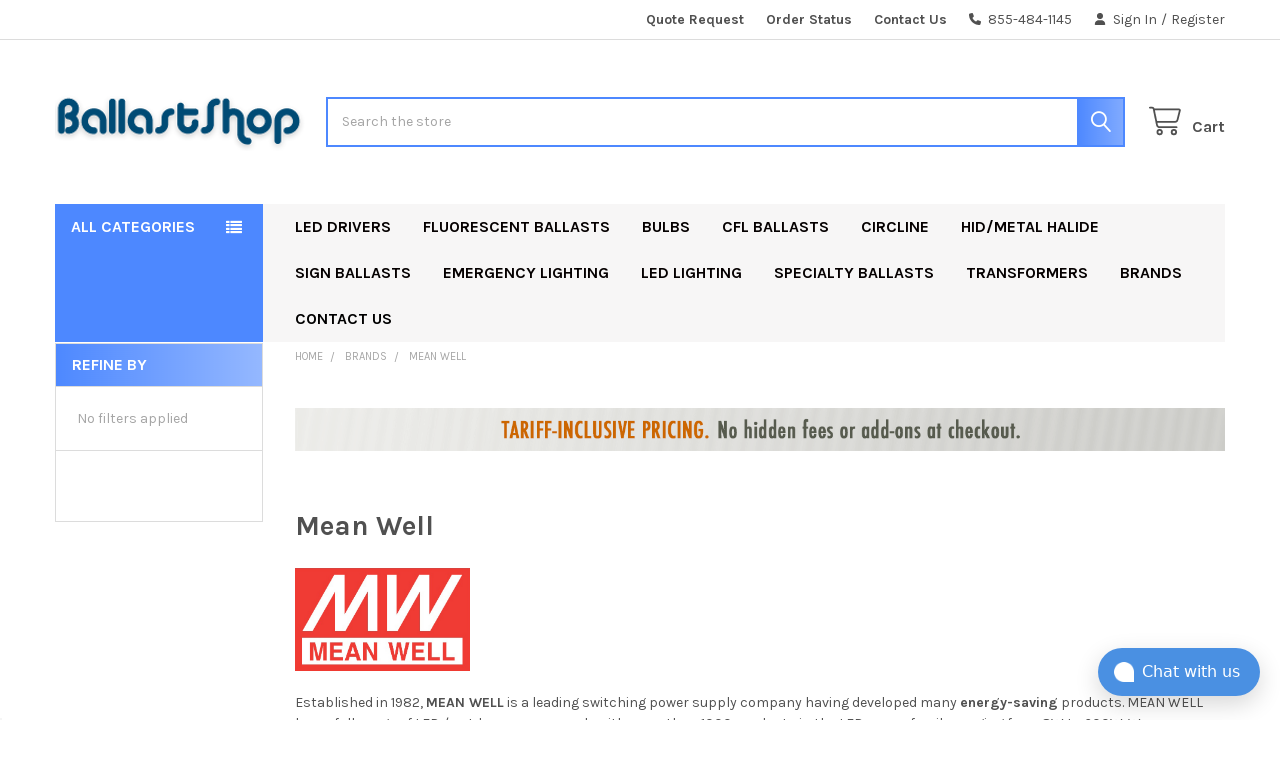

--- FILE ---
content_type: text/html; charset=UTF-8
request_url: https://ballastshop.com/brands/mean-well/
body_size: 42275
content:


    <!DOCTYPE html>
<html class="no-js" lang="en">
        <head>
        <title>Mean Well LED Lighting Supplies</title>
        <link rel="dns-prefetch preconnect" href="https://cdn11.bigcommerce.com/s-cfcbqym9i1" crossorigin><link rel="dns-prefetch preconnect" href="https://fonts.googleapis.com/" crossorigin><link rel="dns-prefetch preconnect" href="https://fonts.gstatic.com/" crossorigin>
        <meta name="keywords" content="Mean well, meanwell, mean well power supply, mean well led driver"><meta name="description" content="Mean Well is known for developing many energy-saving products. They supply a range of over 1000 LED products including many power switching power supplies."><link rel='canonical' href='https://ballastshop.com/brands/mean-well/' /><meta name='platform' content='bigcommerce.stencil' />
        
                <link rel="next" href="https://ballastshop.com/brands/mean-well/?page=2">


        <link href="https://cdn11.bigcommerce.com/s-cfcbqym9i1/product_images/favicon-bs-14.png?t=1530534359" rel="shortcut icon">
        <meta name="viewport" content="width=device-width, initial-scale=1">

        <script>
            document.documentElement.className = document.documentElement.className.replace('no-js', 'js');
        </script>

        <script>
    function browserSupportsAllFeatures() {
        return window.Promise
            && window.fetch
            && window.URL
            && window.URLSearchParams
            && window.WeakMap
            // object-fit support
            && ('objectFit' in document.documentElement.style);
    }

    function loadScript(src) {
        var js = document.createElement('script');
        js.src = src;
        js.onerror = function () {
            console.error('Failed to load polyfill script ' + src);
        };
        document.head.appendChild(js);
    }

    if (!browserSupportsAllFeatures()) {
        loadScript('https://cdn11.bigcommerce.com/s-cfcbqym9i1/stencil/a56ca390-d70a-013c-0222-66cde839f9b3/e/f180db20-d70a-013c-2337-5a0a81ead570/dist/theme-bundle.polyfills.js');
    }
</script>
        <script>window.consentManagerTranslations = `{"locale":"en","locales":{"consent_manager.data_collection_warning":"en","consent_manager.accept_all_cookies":"en","consent_manager.gdpr_settings":"en","consent_manager.data_collection_preferences":"en","consent_manager.manage_data_collection_preferences":"en","consent_manager.use_data_by_cookies":"en","consent_manager.data_categories_table":"en","consent_manager.allow":"en","consent_manager.accept":"en","consent_manager.deny":"en","consent_manager.dismiss":"en","consent_manager.reject_all":"en","consent_manager.category":"en","consent_manager.purpose":"en","consent_manager.functional_category":"en","consent_manager.functional_purpose":"en","consent_manager.analytics_category":"en","consent_manager.analytics_purpose":"en","consent_manager.targeting_category":"en","consent_manager.advertising_category":"en","consent_manager.advertising_purpose":"en","consent_manager.essential_category":"en","consent_manager.esential_purpose":"en","consent_manager.yes":"en","consent_manager.no":"en","consent_manager.not_available":"en","consent_manager.cancel":"en","consent_manager.save":"en","consent_manager.back_to_preferences":"en","consent_manager.close_without_changes":"en","consent_manager.unsaved_changes":"en","consent_manager.by_using":"en","consent_manager.agree_on_data_collection":"en","consent_manager.change_preferences":"en","consent_manager.cancel_dialog_title":"en","consent_manager.privacy_policy":"en","consent_manager.allow_category_tracking":"en","consent_manager.disallow_category_tracking":"en"},"translations":{"consent_manager.data_collection_warning":"We use cookies (and other similar technologies) to collect data to improve your shopping experience.","consent_manager.accept_all_cookies":"Accept All Cookies","consent_manager.gdpr_settings":"Settings","consent_manager.data_collection_preferences":"Website Data Collection Preferences","consent_manager.manage_data_collection_preferences":"Manage Website Data Collection Preferences","consent_manager.use_data_by_cookies":" uses data collected by cookies and JavaScript libraries to improve your shopping experience.","consent_manager.data_categories_table":"The table below outlines how we use this data by category. To opt out of a category of data collection, select 'No' and save your preferences.","consent_manager.allow":"Allow","consent_manager.accept":"Accept","consent_manager.deny":"Deny","consent_manager.dismiss":"Dismiss","consent_manager.reject_all":"Reject all","consent_manager.category":"Category","consent_manager.purpose":"Purpose","consent_manager.functional_category":"Functional","consent_manager.functional_purpose":"Enables enhanced functionality, such as videos and live chat. If you do not allow these, then some or all of these functions may not work properly.","consent_manager.analytics_category":"Analytics","consent_manager.analytics_purpose":"Provide statistical information on site usage, e.g., web analytics so we can improve this website over time.","consent_manager.targeting_category":"Targeting","consent_manager.advertising_category":"Advertising","consent_manager.advertising_purpose":"Used to create profiles or personalize content to enhance your shopping experience.","consent_manager.essential_category":"Essential","consent_manager.esential_purpose":"Essential for the site and any requested services to work, but do not perform any additional or secondary function.","consent_manager.yes":"Yes","consent_manager.no":"No","consent_manager.not_available":"N/A","consent_manager.cancel":"Cancel","consent_manager.save":"Save","consent_manager.back_to_preferences":"Back to Preferences","consent_manager.close_without_changes":"You have unsaved changes to your data collection preferences. Are you sure you want to close without saving?","consent_manager.unsaved_changes":"You have unsaved changes","consent_manager.by_using":"By using our website, you're agreeing to our","consent_manager.agree_on_data_collection":"By using our website, you're agreeing to the collection of data as described in our ","consent_manager.change_preferences":"You can change your preferences at any time","consent_manager.cancel_dialog_title":"Are you sure you want to cancel?","consent_manager.privacy_policy":"Privacy Policy","consent_manager.allow_category_tracking":"Allow [CATEGORY_NAME] tracking","consent_manager.disallow_category_tracking":"Disallow [CATEGORY_NAME] tracking"}}`;</script>
        
        <script>
            window.lazySizesConfig = window.lazySizesConfig || {};
            window.lazySizesConfig.loadMode = 1;
        </script>
        <script async src="https://cdn11.bigcommerce.com/s-cfcbqym9i1/stencil/a56ca390-d70a-013c-0222-66cde839f9b3/e/f180db20-d70a-013c-2337-5a0a81ead570/dist/theme-bundle.head_async.js"></script>

            <link href="https://fonts.googleapis.com/css?family=Karla:700,400,400i,700i&display=block" rel="stylesheet">
            <script async src="https://cdn11.bigcommerce.com/s-cfcbqym9i1/stencil/a56ca390-d70a-013c-0222-66cde839f9b3/e/f180db20-d70a-013c-2337-5a0a81ead570/dist/theme-bundle.font.js"></script>
            <link data-stencil-stylesheet href="https://cdn11.bigcommerce.com/s-cfcbqym9i1/stencil/a56ca390-d70a-013c-0222-66cde839f9b3/e/f180db20-d70a-013c-2337-5a0a81ead570/css/theme-aa2d6280-59ad-013e-ec63-7a6ec1f5bfdc.css" rel="stylesheet">
            <!-- Start Tracking Code for analytics_googleanalytics4 -->

<script data-cfasync="false" src="https://cdn11.bigcommerce.com/shared/js/google_analytics4_bodl_subscribers-358423becf5d870b8b603a81de597c10f6bc7699.js" integrity="sha256-gtOfJ3Avc1pEE/hx6SKj/96cca7JvfqllWA9FTQJyfI=" crossorigin="anonymous"></script>
<script data-cfasync="false">
  (function () {
    window.dataLayer = window.dataLayer || [];

    function gtag(){
        dataLayer.push(arguments);
    }

    function initGA4(event) {
         function setupGtag() {
            function configureGtag() {
                gtag('js', new Date());
                gtag('set', 'developer_id.dMjk3Nj', true);
                gtag('config', 'G-F0YPYDCQ9Y');
            }

            var script = document.createElement('script');

            script.src = 'https://www.googletagmanager.com/gtag/js?id=G-F0YPYDCQ9Y';
            script.async = true;
            script.onload = configureGtag;

            document.head.appendChild(script);
        }

        setupGtag();

        if (typeof subscribeOnBodlEvents === 'function') {
            subscribeOnBodlEvents('G-F0YPYDCQ9Y', false);
        }

        window.removeEventListener(event.type, initGA4);
    }

    

    var eventName = document.readyState === 'complete' ? 'consentScriptsLoaded' : 'DOMContentLoaded';
    window.addEventListener(eventName, initGA4, false);
  })()
</script>

<!-- End Tracking Code for analytics_googleanalytics4 -->

<!-- Start Tracking Code for analytics_siteverification -->

<meta name="google-site-verification" content="as3NZ5EQzpI5LPC97o3yRJg3M-_aQ9akg-UMLhqx0DY" />

<!-- End Tracking Code for analytics_siteverification -->

<!-- Start Tracking Code for analytics_visualwebsiteoptimizer -->

<meta name="msvalidate.01" content="A68AD67F93907FF780865679BF888B89" />

<!-- End Tracking Code for analytics_visualwebsiteoptimizer -->


<script type="text/javascript" src="https://checkout-sdk.bigcommerce.com/v1/loader.js" defer ></script>
<script type="text/javascript">
var BCData = {};
</script>
<script src='https://backorder-cdn-v2.grit.software/default-bundle_v2.js' defer  ></script><script>!function(){var e=window.location.search;if(e&&e.length>1&&localStorage){var o,t,l,i=e.slice(1).split("&");for(o=0;o<i.length;o++)l=(t=i[o].split("="))[1],"gclid"!==(t=t[0].toLowerCase())&&"msclkid"!==t&&"wbraid"!==t&&0!==t.indexOf("utm")||localStorage.setItem(t,decodeURIComponent(l))}}();</script><script type="quoteninja-results"></script><script>
 window.storefrontSetting = "{\"backorder_description\":\"\",\"backorder_button_color\":\"\",\"backorder_button_text\":\"Place Backorder\",\"backorder_button_background_color\":\"\",\"packing_slip_message\":\"Please note that some products are on backorder and will be shipping on a later date\",\"cart_message\":\"{backorder_qty} will be backorder\",\"is_inventory_description_enabled\":false,\"in_stock_description\":\"\\u003cb\\u003e\\u003cfont color=\\\"#0080ff\\\"\\u003e{stock} in stock. Additional units available for backorder purchase.\\u003cbr\\u003e\\u003c/font\\u003e\\u003c/b\\u003e\",\"inventory_backorder_description\":\"\\u003cdiv\\u003e\\u003cfont color=\\\"#ff0000\\\"\\u003e\\u003cb\\u003e\\u003cfont color=\\\"#007bf5\\\"\\u003eAvailability: Out of stock, available for backorder purchase.\\u003c/font\\u003e\\u003cbr\\u003e\\u003c/b\\u003e\\u003c/font\\u003e\\u003c/div\\u003e\",\"low_stock_description\":\"%3Cb%3E%3Cfont%20color%3D%22%230080ff%22%3E%7Bstock%7D%20in%20stock.%20%3C%2Ffont%3E%3C%2Fb%3E%3Cb%3E%3Cfont%20color%3D%22%230080ff%22%3EAdditional%20units%20available%20for%20backorder%20purchase.%3Cbr%3E%3C%2Ffont%3E%3C%2Fb%3E\",\"low_stock\":5,\"is_mixed_cart_alert_enabled\":false,\"mix_cart_alert\":\"{buying_qty} added to cart, {backorder_qty} will be in Backorder. Please double check your cart before checkout.\",\"installed_time\":\"2021-08-02T17:24:39Z\",\"legacy_installed_time\":\"2021-08-02T17:24:39Z\",\"show_back_in_stock_date\":true,\"buying_over_threshold_message\":\"You're trying to buy {buying_qty} {item_name}, but only {salable_qty} will be added to the cart, since we only have {salable_qty} available for purchase.\",\"theme_selectors\":{\"cart\":{\"cartMsg\":\".bo-cart-message\",\"cartMsgWrapper\":\"table.cart tbody tr.cart-item:eq({index}) td:eq(1)\",\"productContainer\":\"table.cart tbody tr.cart-item:eq({index})\"},\"compare\":{\"productAddBtn\":\"table.compareTable tr:eq(1) td.compareTable-action:eq({index}) a[data-product-id]\",\"productContainer\":\"table.compareTable th.compareTable-product\",\"productImage\":\"img:eq(0)\",\"productsWrapper\":\"\"},\"detail\":{\"addBtnCss\":\"\",\"backInStockDateFormat\":\"MMM DD, YYYY\",\"cardAddBtn\":\"a[data-button-type=\\\"add-cart\\\"]\",\"cardBuyNowBtn\":\"\",\"cardContainer\":\"article.card\",\"inventoryDescriptionContainer\":\".form-field.form-field--increments\",\"productAddBtn\":\"input#form-action-addToCart\",\"productBuyNowBtn\":\"\",\"productContainer\":\".productView:not(.productView--quickView), .modal-body.quickView\",\"productImage\":\"img:eq(0)\",\"replaceInventoryDesc\":false,\"shippingDescriptionContainer\":\".productView-options\"},\"listing\":{\"addBtnCss\":\"\",\"productAddBtn\":\"a[data-button-type=\\\"add-cart\\\"]\",\"productBuyNowBtn\":\"\",\"productContainer\":\"article.card\",\"productImage\":\"img:eq(0)\"},\"quickSearch\":{\"addBtnCss\":\"\",\"productAddBtn\":\"a[data-button-type=\\\"add-cart\\\"]\",\"productBuyNowBtn\":\"\",\"productContainer\":\"article.card\",\"productImage\":\"img:eq(0)\",\"wrapper\":\".dropdown--quickSearch\"},\"stockLabel\":{\"detail\":[{\"bgColor\":\"rgba(18, 210, 58, 0.9)\",\"label\":\"inStock\",\"text\":\"In Stock\",\"textColor\":\"#ffffff\"},{\"bgColor\":\"rgba(210, 18, 54, 0.9)\",\"label\":\"outOfStock\",\"text\":\"Out Of Stock\",\"textColor\":\"#ffffff\"},{\"bgColor\":\"rgba(178, 29, 204, 0.9)\",\"label\":\"backorder\",\"text\":\"Backorder\",\"textColor\":\"#ffffff\"}],\"isEnable\":false}},\"enable\":true,\"channel_id\":1,\"customize_mixed_cart_button\":{\"bgColor\":\"#686de0\",\"color\":\"#ffffff\",\"enable\":false,\"text\":\"\"},\"hide_backorder_products_from_guests\":false,\"backorder_description_color\":\"#000000\",\"backorder_description_font_size\":\"14\",\"is_list_all_backorders\":true,\"format_backorder_items_list_on_order_note\":\"{backorder_qty} x {item_name}\",\"separator_order_note_backorder_item_character\":\"\"}" 
</script><script>
    
  
    var { productId } = JSON.parse("{}");
  
    window.token = "eyJ0eXAiOiJKV1QiLCJhbGciOiJFUzI1NiJ9.eyJjaWQiOlsxXSwiY29ycyI6WyJodHRwczovL2JhbGxhc3RzaG9wLmNvbSJdLCJlYXQiOjE3Njg5MDU2NjUsImlhdCI6MTc2ODczMjg2NSwiaXNzIjoiQkMiLCJzaWQiOjk5OTkyMjMwNiwic3ViIjoiQkMiLCJzdWJfdHlwZSI6MCwidG9rZW5fdHlwZSI6MX0._K9JiVvw5QvGkpotGuHhb-yCwzN4BXBIQxnPgyzzfvemmiq2CHbCY1zNrwh6Qri7ENjzR0h7XT27e6_z_k0wcg";
  
    window.productId = productId;

    window.is_restrict_login = "";
    window.customer_id = "";
</script><script defer src="//filter.freshclick.co.uk/assets/client/freshclick-filter.js?202411100614" data-site="cfcbqym9i1" data-customer-group="10" data-cat="1396" data-brand="" data-channel-id="1" id="fresh_filter"></script><script type="text/javascript">  window.freshclick_filter_configurations = "{\"search\":{\"is_preview_mode\":null,\"is_search\":\"1\",\"search_container\":\"input[name=search_query]\",\"is_search_ajax\":\"1\",\"filter_color\":\"4D88FF\",\"login_for_price\":\"0\",\"login_for_price_text\":\"\",\"search_start\":\"3\",\"column_type\":\"1\",\"enterprise_search_style\":\"1\",\"is_auto_search\":\"1\",\"auto_search_wait_time\":\"600\",\"is_trending_now\":\"0\",\"is_recent_search\":\"0\",\"recent_search_language\":\"Recent Searches\",\"trending_now_language\":\"Trending Searches\",\"trending_now_search_count\":\"5\",\"trending_array\":[],\"search_category\":\"false\",\"search_js\":\"\"}}"; </script><script>
(function(d,t) {
var BASE_URL="http://chatwoot-rails-api-service:80";
var CDN_URL="https://chat-widget.hiverhq.com/chat-widget";
var g=d.createElement(t),s=d.getElementsByTagName(t)[0];
        window.hiverChatWidgetSettings = {

type: "expanded_bubble", //[standard,expanded_bubble]
launcherTitle: "Chat with us",

};
g.src=CDN_URL+"/js/sdk.js";
g.defer = true;
g.async = true;
s.parentNode.insertBefore(g,s);
g.onload=function(){
window.chatwootSDK.run({
websiteToken: 'YHHVrfgPjc6EWb1Y5K5vzjuo',
baseUrl: BASE_URL
})
}
})(document,"script");
</script>
 <script data-cfasync="false" src="https://microapps.bigcommerce.com/bodl-events/1.9.4/index.js" integrity="sha256-Y0tDj1qsyiKBRibKllwV0ZJ1aFlGYaHHGl/oUFoXJ7Y=" nonce="" crossorigin="anonymous"></script>
 <script data-cfasync="false" nonce="">

 (function() {
    function decodeBase64(base64) {
       const text = atob(base64);
       const length = text.length;
       const bytes = new Uint8Array(length);
       for (let i = 0; i < length; i++) {
          bytes[i] = text.charCodeAt(i);
       }
       const decoder = new TextDecoder();
       return decoder.decode(bytes);
    }
    window.bodl = JSON.parse(decodeBase64("[base64]"));
 })()

 </script>

<script nonce="">
(function () {
    var xmlHttp = new XMLHttpRequest();

    xmlHttp.open('POST', 'https://bes.gcp.data.bigcommerce.com/nobot');
    xmlHttp.setRequestHeader('Content-Type', 'application/json');
    xmlHttp.send('{"store_id":"999922306","timezone_offset":"-4.0","timestamp":"2026-01-19T09:09:21.66449000Z","visit_id":"2192d78d-895e-476e-8036-f7d3cbfb6238","channel_id":1}');
})();
</script>

        

        <!-- snippet location htmlhead -->

         
    </head>
    <body class="csscolumns papaSupermarket-layout--default 
        papaSupermarket-style--
        papaSupermarket-pageType--category 
        papaSupermarket-page--pages-category 
        emthemesModez-productUniform
        
        
        
        
        has-faceted
        
        
        
        " id="topOfPage">


        <!-- snippet location header -->
        <svg data-src="https://cdn11.bigcommerce.com/s-cfcbqym9i1/stencil/a56ca390-d70a-013c-0222-66cde839f9b3/e/f180db20-d70a-013c-2337-5a0a81ead570/img/icon-sprite.svg" class="icons-svg-sprite"></svg>

            <div data-emthemesmodez-remote-banner="emthemesModezBannersBlockAdvTopHeader"></div>
<header class="header" role="banner" >
    <a href="#" class="mobileMenu-toggle" data-mobile-menu-toggle="menu">
        <span class="mobileMenu-toggleIcon">Toggle menu</span>
    </a>

        <div class="emthemesModez-header-topSection">
            <div class="container">
                <nav class="navUser navUser--storeInfo">
    <ul class="navUser-section">
        <li class="navUser-item">
            <div data-emthemesmodez-remote-banner="emthemesModezBannersBlockTopHeaderBanner01"></div>
        </li>
    </ul>
</nav>

<nav class="navUser">

        <div data-emthemesmodez-remote-banner="emthemesModezBannersBlockTopHeaderBanner02"></div>

        
    <ul class="navUser-section">
        

        <li class="navUser-item">
            <a class="navUser-action" href="tel:855-484-1145">
                <i class="icon"><svg><use href="#icon-phone-solid" /></svg></i>
                <span>855-484-1145</span>
            </a>
        </li>

        <li class="navUser-item navUser-item--account">
                <a class="navUser-action" href="/login.php">
                    <i class="icon"><svg><use href="#icon-user-solid" /></svg></i>
                    <span class="navUser-item-loginLabel">Sign In</span>
                </a>
                    <span class="navUser-or">/</span> <a class="navUser-action" href="/login.php?action=create_account">Register</a>
        </li>
    </ul>
</nav>            </div>
        </div>

    <div class="emthemesModez-header-userSection emthemesModez-header-userSection--logo-left" data-stickymenu>
        <div class="container">
                <div class="header-logo header-logo--left">
                    <a href="https://ballastshop.com/" data-instantload='{"page":"home"}'>
            <div class="header-logo-image-container">
                <img class="header-logo-image" src="https://cdn11.bigcommerce.com/s-cfcbqym9i1/images/stencil/238x55/bs-main-logo-drop_1525358603__08472.original.png" srcset="https://cdn11.bigcommerce.com/s-cfcbqym9i1/images/stencil/250x100/bs-main-logo-drop_1525358603__08472.original.png 1x, https://cdn11.bigcommerce.com/s-cfcbqym9i1/images/stencil/500w/bs-main-logo-drop_1525358603__08472.original.png 2x" alt="BallastShop" title="BallastShop">
            </div>
</a>
                </div>

            <nav class="navUser">
    
    <ul class="navUser-section navUser-section--alt">
        <li class="navUser-item navUser-item--recentlyViewed">
            <a class="navUser-action navUser-action--recentlyViewed" href="#recently-viewed" data-dropdown="recently-viewed-dropdown" data-options="align:right" title="Recently Viewed" style="display:none">
                <i class="icon"><svg><use href="#icon-recent-list" /></svg></i>
                <span class="navUser-item-recentlyViewedLabel"><span class='firstword'>Recently </span>Viewed</span>
            </a>
            <div class="dropdown-menu" id="recently-viewed-dropdown" data-dropdown-content aria-hidden="true"></div>
        </li>


        


        <li class="navUser-item navUser-item--cart">
            <a
                class="navUser-action navUser-action--cart"
                data-cart-preview
                data-dropdown="cart-preview-dropdown"
                data-options="align:right"
                href="/cart.php"
                title="Cart">
                <i class="icon"><svg><use href="#icon-cart" /></svg></i>
                <span class="_rows">
                    <span class="countPill cart-quantity"></span>
                    <span class="navUser-item-cartLabel">Cart</span>
                </span>
            </a>

            <div class="dropdown-menu" id="cart-preview-dropdown" data-dropdown-content aria-hidden="true"></div>
        </li>
    </ul>
</nav>

            <div class="emthemesModez-quickSearch" data-prevent-quick-search-close>
    <!-- snippet location forms_search -->
    <form class="form" action="/search.php">
        <fieldset class="form-fieldset">
            <div class="form-field">
                <label class="is-srOnly" for="search_query">Search</label>
                <div class="form-prefixPostfix wrap">
                    <input class="form-input" data-search-quick name="search_query" id="search_query" data-error-message="Search field cannot be empty." placeholder="Search the store" autocomplete="off">
                    <input type="submit" class="button button--primary form-prefixPostfix-button--postfix" value="Search" />
                </div>
            </div>
        </fieldset>
    </form>
</div>        </div>
    </div>

    <div class="navPages-container" id="menu" data-menu>
        <div class="container">
            <nav class="navPages">

        <div class="emthemesModez-navPages-verticalCategories-container">
            <a class="navPages-action has-subMenu" role="none">All Categories</a>
            <div class="emthemesModez-verticalCategories is-open " id="emthemesModez-verticalCategories" data-emthemesmodez-fix-height="emthemesModez-section1-container">
                <ul class="navPages-list navPages-list--categories">

                            <li class="navPages-item">
                                <a class="navPages-action has-subMenu " href="https://ballastshop.com/compact-fluorescent/"
    data-instantload
    
    data-collapsible="navPages-1255"
    data-collapsible-disabled-breakpoint="medium"
    data-collapsible-disabled-state="open"
    data-collapsible-enabled-state="closed">
    Compact Fluorescent <i class="icon navPages-action-moreIcon" aria-hidden="true"><svg><use href="#icon-caret-down" /></svg></i>
</a>
<div class="navPage-subMenu
    " id="navPages-1255" aria-hidden="true" tabindex="-1">
    <ul class="navPage-subMenu-list">
        <li class="navPage-subMenu-item">
            <a class="navPage-subMenu-action navPages-action" href="https://ballastshop.com/compact-fluorescent/" data-instantload>All Compact Fluorescent</a>
        </li>
            <li class="navPage-subMenu-item">
                    <a
                        class="navPage-subMenu-action navPages-action has-subMenu"
                        href="https://ballastshop.com/compact-fluorescent/electronic-cfl-ballast-4-pin/"
                        data-instantload
                        
                        data-collapsible="navPages-1258"
                        data-collapsible-disabled-breakpoint="medium"
                        data-collapsible-disabled-state="open"
                        data-collapsible-enabled-state="closed">
                        Electronic CFL Ballast - 4 Pin <i class="icon navPages-action-moreIcon" aria-hidden="true"><svg><use href="#icon-caret-down" /></svg></i>
                    </a>
                    <ul class="navPage-childList" id="navPages-1258">
                        <li class="navPage-childList-item">
                            <a class="navPage-childList-action navPages-action" href="https://ballastshop.com/compact-fluorescent/electronic-cfl-ballast-4-pin/" data-instantload>All Electronic CFL Ballast - 4 Pin</a>
                        </li>
                        <li class="navPage-childList-item">
                                <a class="navPage-childList-action navPages-action" data-instantload href="https://ballastshop.com/compact-fluorescent/electronic-cfl-ballast-4-pin/18w-ft-2g11/" >18W - FT/2G11</a>
                        </li>
                        <li class="navPage-childList-item">
                                <a class="navPage-childList-action navPages-action" data-instantload href="https://ballastshop.com/compact-fluorescent/electronic-cfl-ballast-4-pin/5-watt-cft-2g7/" >5 Watt - CFT/2G7</a>
                        </li>
                        <li class="navPage-childList-item">
                                <a class="navPage-childList-action navPages-action" data-instantload href="https://ballastshop.com/compact-fluorescent/electronic-cfl-ballast-4-pin/7-watt-cft-2g7/" >7 Watt - CFT/2G7</a>
                        </li>
                        <li class="navPage-childList-item">
                                <a class="navPage-childList-action navPages-action" data-instantload href="https://ballastshop.com/compact-fluorescent/electronic-cfl-ballast-4-pin/10-watt-cfs-gr10q/" >10 Watt CFS/GR10q</a>
                        </li>
                        <li class="navPage-childList-item">
                                <a class="navPage-childList-action navPages-action" data-instantload href="https://ballastshop.com/compact-fluorescent/electronic-cfl-ballast-4-pin/13-watt-cfq-g24q/" >13 Watt - CFQ/G24q</a>
                        </li>
                        <li class="navPage-childList-item">
                                <a class="navPage-childList-action navPages-action" data-instantload href="https://ballastshop.com/compact-fluorescent/electronic-cfl-ballast-4-pin/13-watt-gx24q/" >13 Watt  GX24q</a>
                        </li>
                        <li class="navPage-childList-item">
                                <a class="navPage-childList-action navPages-action" data-instantload href="https://ballastshop.com/compact-fluorescent/electronic-cfl-ballast-4-pin/16-watt-cfs-gr10q/" >16 Watt - CFS/GR10q</a>
                        </li>
                        <li class="navPage-childList-item">
                                <a class="navPage-childList-action navPages-action" data-instantload href="https://ballastshop.com/18-watt-cfm-2g10/" >18 Watt - CFM/2G10</a>
                        </li>
                        <li class="navPage-childList-item">
                                <a class="navPage-childList-action navPages-action" data-instantload href="https://ballastshop.com/compact-fluorescent/electronic-cfl-ballast-4-pin/18-watt-cfq-g24q/" >18 Watt - CFQ/G24q</a>
                        </li>
                        <li class="navPage-childList-item">
                                <a class="navPage-childList-action navPages-action" data-instantload href="https://ballastshop.com/compact-fluorescent/electronic-cfl-ballast-4-pin/18-watt-cftr-gx24q/" >18 Watt - CFTR/GX24q</a>
                        </li>
                        <li class="navPage-childList-item">
                                <a class="navPage-childList-action navPages-action" data-instantload href="https://ballastshop.com/compact-fluorescent/electronic-cfl-ballast-4-pin/21-watt-cfs-gr10q/" >21 Watt - CFS/GR10q</a>
                        </li>
                        <li class="navPage-childList-item">
                                <a class="navPage-childList-action navPages-action" data-instantload href="https://ballastshop.com/compact-fluorescent/electronic-cfl-ballast-4-pin/24-watt-cfm-2g10/" >24 Watt - CFM/2G10</a>
                        </li>
                        <li class="navPage-childList-item">
                                <a class="navPage-childList-action navPages-action" data-instantload href="https://ballastshop.com/compact-fluorescent/electronic-cfl-ballast-4-pin/24-watt-ft-2g11/" >24 Watt - FT/2G11</a>
                        </li>
                        <li class="navPage-childList-item">
                                <a class="navPage-childList-action navPages-action" data-instantload href="https://ballastshop.com/compact-fluorescent/electronic-cfl-ballast-4-pin/26-watt-cfq-g24q/" >26 Watt - CFQ/G24q</a>
                        </li>
                        <li class="navPage-childList-item">
                                <a class="navPage-childList-action navPages-action" data-instantload href="https://ballastshop.com/compact-fluorescent/electronic-cfl-ballast-4-pin/26-watt-ctr-gx24q/" >26 Watt - CTR/GX24q</a>
                        </li>
                        <li class="navPage-childList-item">
                                <a class="navPage-childList-action navPages-action" data-instantload href="https://ballastshop.com/compact-fluorescent/electronic-cfl-ballast-4-pin/28-watt-cfs-gr10q/" >28 Watt - CFS/GR10q</a>
                        </li>
                        <li class="navPage-childList-item">
                                <a class="navPage-childList-action navPages-action" data-instantload href="https://ballastshop.com/compact-fluorescent/electronic-cfl-ballast-4-pin/32-watt-cftr-gx24q/" >32 Watt - CFTR/GX24q</a>
                        </li>
                        <li class="navPage-childList-item">
                                <a class="navPage-childList-action navPages-action" data-instantload href="https://ballastshop.com/compact-fluorescent/electronic-cfl-ballast-4-pin/36-watt-cfm-2g10/" >36 Watt - CFM/2G10</a>
                        </li>
                        <li class="navPage-childList-item">
                                <a class="navPage-childList-action navPages-action" data-instantload href="https://ballastshop.com/compact-fluorescent/electronic-cfl-ballast-4-pin/36-watt-ft-2g11/" >36 Watt - FT/2G11</a>
                        </li>
                        <li class="navPage-childList-item">
                                <a class="navPage-childList-action navPages-action" data-instantload href="https://ballastshop.com/compact-fluorescent/electronic-cfl-ballast-4-pin/38-watt-cfs-gr10q/" >38 Watt - CFS/GR10q</a>
                        </li>
                        <li class="navPage-childList-item">
                                <a class="navPage-childList-action navPages-action" data-instantload href="https://ballastshop.com/compact-fluorescent/electronic-cfl-ballast-4-pin/39-watt-ft-2g11/" >39 Watt - FT/2G11</a>
                        </li>
                        <li class="navPage-childList-item">
                                <a class="navPage-childList-action navPages-action" data-instantload href="https://ballastshop.com/compact-fluorescent/electronic-cfl-ballast-4-pin/40-watt-ft-2g11/" >40 Watt - FT/2G11</a>
                        </li>
                        <li class="navPage-childList-item">
                                <a class="navPage-childList-action navPages-action" data-instantload href="https://ballastshop.com/compact-fluorescent/electronic-cfl-ballast-4-pin/42-watt-cftr-gx24q/" >42 Watt - CFTR/GX24q</a>
                        </li>
                        <li class="navPage-childList-item">
                                <a class="navPage-childList-action navPages-action" data-instantload href="https://ballastshop.com/compact-fluorescent/electronic-cfl-ballast-4-pin/50-watt-ft-2g11/" >50 Watt - FT/2G11</a>
                        </li>
                        <li class="navPage-childList-item">
                                <a class="navPage-childList-action navPages-action" data-instantload href="https://ballastshop.com/compact-fluorescent/electronic-cfl-ballast-4-pin/55-watt-ft-2g11/" >55 Watt - FT/2G11</a>
                        </li>
                        <li class="navPage-childList-item">
                                <a class="navPage-childList-action navPages-action" data-instantload href="https://ballastshop.com/compact-fluorescent/electronic-cfl-ballast-4-pin/57-watt-cftr-gx24q/" >57 Watt - CFTR/GX24q</a>
                        </li>
                        <li class="navPage-childList-item">
                                <a class="navPage-childList-action navPages-action" data-instantload href="https://ballastshop.com/compact-fluorescent/electronic-cfl-ballast-4-pin/65-watt-cfm-gx10q-4/" >65 Watt - CFM/GX10q-4</a>
                        </li>
                        <li class="navPage-childList-item">
                                <a class="navPage-childList-action navPages-action" data-instantload href="https://ballastshop.com/compact-fluorescent/electronic-cfl-ballast-4-pin/70-watt-cfm-gx24q/" >70 Watt - CFM/GX24Q</a>
                        </li>
                    </ul>
            </li>
            <li class="navPage-subMenu-item">
                    <a
                        class="navPage-subMenu-action navPages-action has-subMenu"
                        href="https://ballastshop.com/compact-fluorescent/magnetic-ballast-2-pin/"
                        data-instantload
                        
                        data-collapsible="navPages-1304"
                        data-collapsible-disabled-breakpoint="medium"
                        data-collapsible-disabled-state="open"
                        data-collapsible-enabled-state="closed">
                        Magnetic Ballast - 2 Pin <i class="icon navPages-action-moreIcon" aria-hidden="true"><svg><use href="#icon-caret-down" /></svg></i>
                    </a>
                    <ul class="navPage-childList" id="navPages-1304">
                        <li class="navPage-childList-item">
                            <a class="navPage-childList-action navPages-action" href="https://ballastshop.com/compact-fluorescent/magnetic-ballast-2-pin/" data-instantload>All Magnetic Ballast - 2 Pin</a>
                        </li>
                        <li class="navPage-childList-item">
                                <a class="navPage-childList-action navPages-action" data-instantload href="https://ballastshop.com/compact-fluorescent/magnetic-ballast-2-pin/2-pin-5w-7w-9w/" >2-pin 5W 7W 9W</a>
                        </li>
                        <li class="navPage-childList-item">
                                <a class="navPage-childList-action navPages-action" data-instantload href="https://ballastshop.com/compact-fluorescent/magnetic-ballast-2-pin/2-pin-13w/" >2-pin 13W</a>
                        </li>
                        <li class="navPage-childList-item">
                                <a class="navPage-childList-action navPages-action" data-instantload href="https://ballastshop.com/compact-fluorescent/magnetic-ballast-2-pin/2-pin-18w/" >2-pin 18W</a>
                        </li>
                        <li class="navPage-childList-item">
                                <a class="navPage-childList-action navPages-action" data-instantload href="https://ballastshop.com/2-pin-26w/" >2-pin 26W</a>
                        </li>
                    </ul>
            </li>
            <li class="navPage-subMenu-item">
                    <a class="navPage-subMenu-action navPages-action" href="https://ballastshop.com/pll-ft-lamp-ballast/" data-instantload >PLL/FT Lamp Ballast</a>
            </li>
            <li class="navPage-subMenu-item">
                    <a class="navPage-subMenu-action navPages-action" href="https://ballastshop.com/compact-fluorescent/compact-fluorescent-dimming-ballasts/" data-instantload >Compact Fluorescent Dimming Ballasts</a>
            </li>
            <li class="navPage-subMenu-item">
                    <a class="navPage-subMenu-action navPages-action" href="https://ballastshop.com/compact-fluorescent/cf-adapters/" data-instantload >CF Adapters</a>
            </li>
    </ul>
</div>
                            </li>
                            <li class="navPages-item">
                                <a class="navPages-action has-subMenu " href="https://ballastshop.com/circline-ballasts/"
    data-instantload
    
    data-collapsible="navPages-1260"
    data-collapsible-disabled-breakpoint="medium"
    data-collapsible-disabled-state="open"
    data-collapsible-enabled-state="closed">
    Circline Ballasts <i class="icon navPages-action-moreIcon" aria-hidden="true"><svg><use href="#icon-caret-down" /></svg></i>
</a>
<div class="navPage-subMenu
    " id="navPages-1260" aria-hidden="true" tabindex="-1">
    <ul class="navPage-subMenu-list">
        <li class="navPage-subMenu-item">
            <a class="navPage-subMenu-action navPages-action" href="https://ballastshop.com/circline-ballasts/" data-instantload>All Circline Ballasts</a>
        </li>
            <li class="navPage-subMenu-item">
                    <a
                        class="navPage-subMenu-action navPages-action has-subMenu"
                        href="https://ballastshop.com/circline-ballasts/t5-circline/"
                        data-instantload
                        
                        data-collapsible="navPages-1268"
                        data-collapsible-disabled-breakpoint="medium"
                        data-collapsible-disabled-state="open"
                        data-collapsible-enabled-state="closed">
                        T5 Circline <i class="icon navPages-action-moreIcon" aria-hidden="true"><svg><use href="#icon-caret-down" /></svg></i>
                    </a>
                    <ul class="navPage-childList" id="navPages-1268">
                        <li class="navPage-childList-item">
                            <a class="navPage-childList-action navPages-action" href="https://ballastshop.com/circline-ballasts/t5-circline/" data-instantload>All T5 Circline</a>
                        </li>
                        <li class="navPage-childList-item">
                                <a class="navPage-childList-action navPages-action" data-instantload href="https://ballastshop.com/circline-ballasts/t5-circline/fc8t5-22w-ballast/" >FC8T5 (22W) Ballast</a>
                        </li>
                        <li class="navPage-childList-item">
                                <a class="navPage-childList-action navPages-action" data-instantload href="https://ballastshop.com/circline-ballasts/t5-circline/fc12t5-32w-ballast/" >FC12T5 (32W) Ballast</a>
                        </li>
                        <li class="navPage-childList-item">
                                <a class="navPage-childList-action navPages-action" data-instantload href="https://ballastshop.com/circline-ballasts/t5-circline/fc8t5-22w-fc12t5-32w-ballast/" >FC8T5 (22W) + FC12T5 (32W) Ballast</a>
                        </li>
                        <li class="navPage-childList-item">
                                <a class="navPage-childList-action navPages-action" data-instantload href="https://ballastshop.com/circline-ballasts/t5-circline/fc12t5-32w-fc16t5-40w-ballast/" >FC12T5 (32W) + FC16T5 (40W) Ballast</a>
                        </li>
                        <li class="navPage-childList-item">
                                <a class="navPage-childList-action navPages-action" data-instantload href="https://ballastshop.com/circline-ballasts/t5-circline/fc12t5-40w-fc40t5/" >FC12T5 (40W) / FC40T5</a>
                        </li>
                    </ul>
            </li>
            <li class="navPage-subMenu-item">
                    <a
                        class="navPage-subMenu-action navPages-action has-subMenu"
                        href="https://ballastshop.com/circline-ballasts/t9-circline/"
                        data-instantload
                        
                        data-collapsible="navPages-1288"
                        data-collapsible-disabled-breakpoint="medium"
                        data-collapsible-disabled-state="open"
                        data-collapsible-enabled-state="closed">
                        T9 Circline <i class="icon navPages-action-moreIcon" aria-hidden="true"><svg><use href="#icon-caret-down" /></svg></i>
                    </a>
                    <ul class="navPage-childList" id="navPages-1288">
                        <li class="navPage-childList-item">
                            <a class="navPage-childList-action navPages-action" href="https://ballastshop.com/circline-ballasts/t9-circline/" data-instantload>All T9 Circline</a>
                        </li>
                        <li class="navPage-childList-item">
                                <a class="navPage-childList-action navPages-action" data-instantload href="https://ballastshop.com/circline-ballasts/t9-circline/fc6t9-20w-ballast/" >FC6T9 (20W) Ballast</a>
                        </li>
                        <li class="navPage-childList-item">
                                <a class="navPage-childList-action navPages-action" data-instantload href="https://ballastshop.com/fc8t9-22w-ballast/" >FC8T9 (22W) Ballast</a>
                        </li>
                        <li class="navPage-childList-item">
                                <a class="navPage-childList-action navPages-action" data-instantload href="https://ballastshop.com/circline-ballasts/t9-circline/fc9t9-30w-ballast/" >FC9T9 (30W) Ballast</a>
                        </li>
                        <li class="navPage-childList-item">
                                <a class="navPage-childList-action navPages-action" data-instantload href="https://ballastshop.com/circline-ballasts/t9-circline/fc12t9-32w-ballast/" >FC12T9 (32W) Ballast</a>
                        </li>
                        <li class="navPage-childList-item">
                                <a class="navPage-childList-action navPages-action" data-instantload href="https://ballastshop.com/circline-ballasts/t9-circline/fc16t9-40w-ballast/" >FC16T9 (40W) Ballast</a>
                        </li>
                        <li class="navPage-childList-item">
                                <a class="navPage-childList-action navPages-action" data-instantload href="https://ballastshop.com/circline-ballasts/t9-circline/fc55-2c-55w-ballasts/" >FC55/2C (55W) Ballasts</a>
                        </li>
                        <li class="navPage-childList-item">
                                <a class="navPage-childList-action navPages-action" data-instantload href="https://ballastshop.com/circline-ballasts/t9-circline/fc8t9-22w-fc8t9-22w-ballast/" >FC8T9 (22W) + FC8T9 (22W) Ballast</a>
                        </li>
                        <li class="navPage-childList-item">
                                <a class="navPage-childList-action navPages-action" data-instantload href="https://ballastshop.com/circline-ballasts/t9-circline/fc8t9-22w-fc12t9-32w-ballast/" >FC8T9 (22W) + FC12T9 (32W) Ballast</a>
                        </li>
                        <li class="navPage-childList-item">
                                <a class="navPage-childList-action navPages-action" data-instantload href="https://ballastshop.com/circline-ballasts/t9-circline/fc12t9-32w-fc12t9-32w-ballast/" >FC12T9 (32W) + FC12T9 (32W) Ballast</a>
                        </li>
                        <li class="navPage-childList-item">
                                <a class="navPage-childList-action navPages-action" data-instantload href="https://ballastshop.com/circline-ballasts/t9-circline/fc12t9-32w-fc16t9-40w-ballast/" >FC12T9 (32W) + FC16T9 (40W) Ballast</a>
                        </li>
                    </ul>
            </li>
            <li class="navPage-subMenu-item">
                    <a class="navPage-subMenu-action navPages-action" href="https://ballastshop.com/circline-ballasts/circline-4-pin-lamps/" data-instantload >Circline 4-pin Lamps</a>
            </li>
            <li class="navPage-subMenu-item">
                    <a class="navPage-subMenu-action navPages-action" href="https://ballastshop.com/circline-ballasts/led-retrofit-kits/" data-instantload >LED Retrofit Kits</a>
            </li>
    </ul>
</div>
                            </li>
                            <li class="navPages-item">
                                <a class="navPages-action has-subMenu " href="https://ballastshop.com/fluorescent-ballasts/"
    data-instantload
    
    data-collapsible="navPages-1262"
    data-collapsible-disabled-breakpoint="medium"
    data-collapsible-disabled-state="open"
    data-collapsible-enabled-state="closed">
    Fluorescent Ballasts <i class="icon navPages-action-moreIcon" aria-hidden="true"><svg><use href="#icon-caret-down" /></svg></i>
</a>
<div class="navPage-subMenu
    " id="navPages-1262" aria-hidden="true" tabindex="-1">
    <ul class="navPage-subMenu-list">
        <li class="navPage-subMenu-item">
            <a class="navPage-subMenu-action navPages-action" href="https://ballastshop.com/fluorescent-ballasts/" data-instantload>All Fluorescent Ballasts</a>
        </li>
            <li class="navPage-subMenu-item">
                    <a
                        class="navPage-subMenu-action navPages-action has-subMenu"
                        href="https://ballastshop.com/fluorescent-ballasts/electronic-ballast/"
                        data-instantload
                        
                        data-collapsible="navPages-1274"
                        data-collapsible-disabled-breakpoint="medium"
                        data-collapsible-disabled-state="open"
                        data-collapsible-enabled-state="closed">
                        Electronic Ballast <i class="icon navPages-action-moreIcon" aria-hidden="true"><svg><use href="#icon-caret-down" /></svg></i>
                    </a>
                    <ul class="navPage-childList" id="navPages-1274">
                        <li class="navPage-childList-item">
                            <a class="navPage-childList-action navPages-action" href="https://ballastshop.com/fluorescent-ballasts/electronic-ballast/" data-instantload>All Electronic Ballast</a>
                        </li>
                        <li class="navPage-childList-item">
                                <a class="navPage-childList-action navPages-action" data-instantload href="https://ballastshop.com/fluorescent-ballasts/electronic-ballast/t5-t5ho-ballast/" >T5/T5HO Ballast</a>
                        </li>
                        <li class="navPage-childList-item">
                                <a class="navPage-childList-action navPages-action" data-instantload href="https://ballastshop.com/fluorescent-ballasts/electronic-ballast/t8-electronic-ballasts/" >T8 Electronic Ballasts</a>
                        </li>
                        <li class="navPage-childList-item">
                                <a class="navPage-childList-action navPages-action" data-instantload href="https://ballastshop.com/fluorescent-ballasts/electronic-ballast/t12-t12ho-ballast/" >T12/T12HO Ballast</a>
                        </li>
                    </ul>
            </li>
            <li class="navPage-subMenu-item">
                    <a
                        class="navPage-subMenu-action navPages-action has-subMenu"
                        href="https://ballastshop.com/fluorescent-ballasts/magnetic-ballast/"
                        data-instantload
                        
                        data-collapsible="navPages-1346"
                        data-collapsible-disabled-breakpoint="medium"
                        data-collapsible-disabled-state="open"
                        data-collapsible-enabled-state="closed">
                        Magnetic Ballast <i class="icon navPages-action-moreIcon" aria-hidden="true"><svg><use href="#icon-caret-down" /></svg></i>
                    </a>
                    <ul class="navPage-childList" id="navPages-1346">
                        <li class="navPage-childList-item">
                            <a class="navPage-childList-action navPages-action" href="https://ballastshop.com/fluorescent-ballasts/magnetic-ballast/" data-instantload>All Magnetic Ballast</a>
                        </li>
                        <li class="navPage-childList-item">
                                <a class="navPage-childList-action navPages-action" data-instantload href="https://ballastshop.com/fluorescent-ballasts/magnetic-ballast/t12-magnetic-ballast/" >T12 Magnetic Ballast</a>
                        </li>
                        <li class="navPage-childList-item">
                                <a class="navPage-childList-action navPages-action" data-instantload href="https://ballastshop.com/fluorescent-ballasts/magnetic-ballast/t12ho-magnetic-ballast/" >T12HO Magnetic Ballast</a>
                        </li>
                    </ul>
            </li>
            <li class="navPage-subMenu-item">
                    <a
                        class="navPage-subMenu-action navPages-action has-subMenu"
                        href="https://ballastshop.com/fluorescent-ballasts/t5-ballast/"
                        data-instantload
                        
                        data-collapsible="navPages-1280"
                        data-collapsible-disabled-breakpoint="medium"
                        data-collapsible-disabled-state="open"
                        data-collapsible-enabled-state="closed">
                        T5 Ballast <i class="icon navPages-action-moreIcon" aria-hidden="true"><svg><use href="#icon-caret-down" /></svg></i>
                    </a>
                    <ul class="navPage-childList" id="navPages-1280">
                        <li class="navPage-childList-item">
                            <a class="navPage-childList-action navPages-action" href="https://ballastshop.com/fluorescent-ballasts/t5-ballast/" data-instantload>All T5 Ballast</a>
                        </li>
                        <li class="navPage-childList-item">
                                <a class="navPage-childList-action navPages-action" data-instantload href="https://ballastshop.com/fluorescent-ballasts/t5-ballast/t5-linear/" >T5 Linear</a>
                        </li>
                        <li class="navPage-childList-item">
                                <a class="navPage-childList-action navPages-action" data-instantload href="https://ballastshop.com/fluorescent-ballasts/t5-ballast/t5-high-output-ho/" >T5 High Output (HO)</a>
                        </li>
                        <li class="navPage-childList-item">
                                <a class="navPage-childList-action navPages-action" data-instantload href="https://ballastshop.com/fluorescent-ballasts/t5-ballast/circline/" >Circline</a>
                        </li>
                        <li class="navPage-childList-item">
                                <a class="navPage-childList-action navPages-action" data-instantload href="https://ballastshop.com/fluorescent-ballasts/t5-ballast/undercounter-ballast/" >UnderCounter Ballast</a>
                        </li>
                        <li class="navPage-childList-item">
                                <a class="navPage-childList-action navPages-action" data-instantload href="https://ballastshop.com/fluorescent-ballasts/t5-ballast/t5-dimming/" >T5 Dimming</a>
                        </li>
                    </ul>
            </li>
            <li class="navPage-subMenu-item">
                    <a
                        class="navPage-subMenu-action navPages-action has-subMenu"
                        href="https://ballastshop.com/fluorescent-ballasts/t8-fluorescent-ballast/"
                        data-instantload
                        
                        data-collapsible="navPages-1270"
                        data-collapsible-disabled-breakpoint="medium"
                        data-collapsible-disabled-state="open"
                        data-collapsible-enabled-state="closed">
                        T8 Fluorescent Ballast <i class="icon navPages-action-moreIcon" aria-hidden="true"><svg><use href="#icon-caret-down" /></svg></i>
                    </a>
                    <ul class="navPage-childList" id="navPages-1270">
                        <li class="navPage-childList-item">
                            <a class="navPage-childList-action navPages-action" href="https://ballastshop.com/fluorescent-ballasts/t8-fluorescent-ballast/" data-instantload>All T8 Fluorescent Ballast</a>
                        </li>
                        <li class="navPage-childList-item">
                                <a class="navPage-childList-action navPages-action" data-instantload href="https://ballastshop.com/fluorescent-ballasts/t8-fluorescent-ballast/3-4-f32t8-ballast/" >(3/4) F32T8 Ballast</a>
                        </li>
                        <li class="navPage-childList-item">
                                <a class="navPage-childList-action navPages-action" data-instantload href="https://ballastshop.com/fluorescent-ballasts/t8-fluorescent-ballast/2-3-f32t8-ballast/" >(2/3) F32T8 Ballast</a>
                        </li>
                        <li class="navPage-childList-item">
                                <a class="navPage-childList-action navPages-action" data-instantload href="https://ballastshop.com/fluorescent-ballasts/t8-fluorescent-ballast/1-2-f32t8-ballast/" >(1/2) F32T8 Ballast</a>
                        </li>
                        <li class="navPage-childList-item">
                                <a class="navPage-childList-action navPages-action" data-instantload href="https://ballastshop.com/fluorescent-ballasts/t8-fluorescent-ballast/f96t8-ballast/" >F96T8 Ballast</a>
                        </li>
                        <li class="navPage-childList-item">
                                <a class="navPage-childList-action navPages-action" data-instantload href="https://ballastshop.com/fluorescent-ballasts/t8-fluorescent-ballast/high-output-t8-ballasts/" >High Output T8 Ballasts</a>
                        </li>
                        <li class="navPage-childList-item">
                                <a class="navPage-childList-action navPages-action" data-instantload href="https://ballastshop.com/fluorescent-ballasts/t8-fluorescent-ballast/program-start-t8-ballast/" >Program Start T8 Ballast</a>
                        </li>
                        <li class="navPage-childList-item">
                                <a class="navPage-childList-action navPages-action" data-instantload href="https://ballastshop.com/fluorescent-ballasts/t8-fluorescent-ballast/dimmable-t8-ballasts/" >Dimmable T8 Ballasts</a>
                        </li>
                    </ul>
            </li>
            <li class="navPage-subMenu-item">
                    <a
                        class="navPage-subMenu-action navPages-action has-subMenu"
                        href="https://ballastshop.com/fluorescent-ballasts/t12-ballast/"
                        data-instantload
                        
                        data-collapsible="navPages-1296"
                        data-collapsible-disabled-breakpoint="medium"
                        data-collapsible-disabled-state="open"
                        data-collapsible-enabled-state="closed">
                        T12 Ballast <i class="icon navPages-action-moreIcon" aria-hidden="true"><svg><use href="#icon-caret-down" /></svg></i>
                    </a>
                    <ul class="navPage-childList" id="navPages-1296">
                        <li class="navPage-childList-item">
                            <a class="navPage-childList-action navPages-action" href="https://ballastshop.com/fluorescent-ballasts/t12-ballast/" data-instantload>All T12 Ballast</a>
                        </li>
                        <li class="navPage-childList-item">
                                <a class="navPage-childList-action navPages-action" data-instantload href="https://ballastshop.com/fluorescent-ballasts/t12-ballast/f96t12-ballasts/" >F96T12 Ballasts</a>
                        </li>
                        <li class="navPage-childList-item">
                                <a class="navPage-childList-action navPages-action" data-instantload href="https://ballastshop.com/fluorescent-ballasts/t12-ballast/f96t12-high-output-ballast/" >F96T12 High Output Ballast</a>
                        </li>
                        <li class="navPage-childList-item">
                                <a class="navPage-childList-action navPages-action" data-instantload href="https://ballastshop.com/fluorescent-ballasts/t12-ballast/f40t12-ballasts/" >F40T12 Ballasts</a>
                        </li>
                        <li class="navPage-childList-item">
                                <a class="navPage-childList-action navPages-action" data-instantload href="https://ballastshop.com/fluorescent-ballasts/t12-ballast/f34t12-ballasts/" >F34T12 Ballasts</a>
                        </li>
                        <li class="navPage-childList-item">
                                <a class="navPage-childList-action navPages-action" data-instantload href="https://ballastshop.com/fluorescent-ballasts/t12-ballast/magnetic-t12-ballasts/" >Magnetic T12 Ballasts</a>
                        </li>
                    </ul>
            </li>
            <li class="navPage-subMenu-item">
                    <a class="navPage-subMenu-action navPages-action" href="https://ballastshop.com/fluorescent-ballasts/linear-fluorescent-dimming-ballast/" data-instantload >Linear Fluorescent Dimming Ballast</a>
            </li>
            <li class="navPage-subMenu-item">
                    <a class="navPage-subMenu-action navPages-action" href="https://ballastshop.com/fluorescent-ballasts/sockets/" data-instantload >Sockets</a>
            </li>
            <li class="navPage-subMenu-item">
                    <a class="navPage-subMenu-action navPages-action" href="https://ballastshop.com/fluorescent-ballasts/premium-energy-saving-ballast/" data-instantload >Premium Energy Saving Ballast</a>
            </li>
    </ul>
</div>
                            </li>
                            <li class="navPages-item">
                                <a class="navPages-action has-subMenu " href="https://ballastshop.com/hid-metal-halide-ballasts/"
    data-instantload
    
    data-collapsible="navPages-1264"
    data-collapsible-disabled-breakpoint="medium"
    data-collapsible-disabled-state="open"
    data-collapsible-enabled-state="closed">
    HID / Metal Halide Ballasts <i class="icon navPages-action-moreIcon" aria-hidden="true"><svg><use href="#icon-caret-down" /></svg></i>
</a>
<div class="navPage-subMenu
    " id="navPages-1264" aria-hidden="true" tabindex="-1">
    <ul class="navPage-subMenu-list">
        <li class="navPage-subMenu-item">
            <a class="navPage-subMenu-action navPages-action" href="https://ballastshop.com/hid-metal-halide-ballasts/" data-instantload>All HID / Metal Halide Ballasts</a>
        </li>
            <li class="navPage-subMenu-item">
                    <a
                        class="navPage-subMenu-action navPages-action has-subMenu"
                        href="https://ballastshop.com/hid-metal-halide-ballasts/high-pressure-sodium-hps-ballast/"
                        data-instantload
                        
                        data-collapsible="navPages-1273"
                        data-collapsible-disabled-breakpoint="medium"
                        data-collapsible-disabled-state="open"
                        data-collapsible-enabled-state="closed">
                        High Pressure Sodium (HPS) Ballast <i class="icon navPages-action-moreIcon" aria-hidden="true"><svg><use href="#icon-caret-down" /></svg></i>
                    </a>
                    <ul class="navPage-childList" id="navPages-1273">
                        <li class="navPage-childList-item">
                            <a class="navPage-childList-action navPages-action" href="https://ballastshop.com/hid-metal-halide-ballasts/high-pressure-sodium-hps-ballast/" data-instantload>All High Pressure Sodium (HPS) Ballast</a>
                        </li>
                        <li class="navPage-childList-item">
                                <a class="navPage-childList-action navPages-action" data-instantload href="https://ballastshop.com/35-watt/" >35 Watt</a>
                        </li>
                        <li class="navPage-childList-item">
                                <a class="navPage-childList-action navPages-action" data-instantload href="https://ballastshop.com/hid-metal-halide-ballasts/high-pressure-sodium-hps-ballast/50-watt/" >50 Watt</a>
                        </li>
                        <li class="navPage-childList-item">
                                <a class="navPage-childList-action navPages-action" data-instantload href="https://ballastshop.com/70-watt/" >70 Watt</a>
                        </li>
                        <li class="navPage-childList-item">
                                <a class="navPage-childList-action navPages-action" data-instantload href="https://ballastshop.com/hid-metal-halide-ballasts/high-pressure-sodium-hps-ballast/100-watt/" >100 Watt</a>
                        </li>
                        <li class="navPage-childList-item">
                                <a class="navPage-childList-action navPages-action" data-instantload href="https://ballastshop.com/hid-metal-halide-ballasts/high-pressure-sodium-hps-ballast/150-watt/" >150 Watt</a>
                        </li>
                        <li class="navPage-childList-item">
                                <a class="navPage-childList-action navPages-action" data-instantload href="https://ballastshop.com/hid-metal-halide-ballasts/high-pressure-sodium-hps-ballast/200-watt/" >200 Watt</a>
                        </li>
                        <li class="navPage-childList-item">
                                <a class="navPage-childList-action navPages-action" data-instantload href="https://ballastshop.com/hid-metal-halide-ballasts/high-pressure-sodium-hps-ballast/250-watt/" >250 Watt</a>
                        </li>
                        <li class="navPage-childList-item">
                                <a class="navPage-childList-action navPages-action" data-instantload href="https://ballastshop.com/hid-metal-halide-ballasts/high-pressure-sodium-hps-ballast/400-watt/" >400 Watt</a>
                        </li>
                        <li class="navPage-childList-item">
                                <a class="navPage-childList-action navPages-action" data-instantload href="https://ballastshop.com/hid-metal-halide-ballasts/high-pressure-sodium-hps-ballast/600-watt/" >600 Watt</a>
                        </li>
                        <li class="navPage-childList-item">
                                <a class="navPage-childList-action navPages-action" data-instantload href="https://ballastshop.com/hid-metal-halide-ballasts/high-pressure-sodium-hps-ballast/1000-watt/" >1000 Watt</a>
                        </li>
                        <li class="navPage-childList-item">
                                <a class="navPage-childList-action navPages-action" data-instantload href="https://ballastshop.com/hid-metal-halide-ballasts/high-pressure-sodium-hps-ballast/f-can/" >F-Can</a>
                        </li>
                        <li class="navPage-childList-item">
                                <a class="navPage-childList-action navPages-action" data-instantload href="https://ballastshop.com/hid-metal-halide-ballasts/high-pressure-sodium-hps-ballast/capacitors/" >Capacitors</a>
                        </li>
                        <li class="navPage-childList-item">
                                <a class="navPage-childList-action navPages-action" data-instantload href="https://ballastshop.com/hid-metal-halide-ballasts/high-pressure-sodium-hps-ballast/ignitors/" >Ignitors</a>
                        </li>
                    </ul>
            </li>
            <li class="navPage-subMenu-item">
                    <a
                        class="navPage-subMenu-action navPages-action has-subMenu"
                        href="https://ballastshop.com/hid-metal-halide-ballasts/low-pressure-sodium-lps-ballasts/"
                        data-instantload
                        
                        data-collapsible="navPages-1365"
                        data-collapsible-disabled-breakpoint="medium"
                        data-collapsible-disabled-state="open"
                        data-collapsible-enabled-state="closed">
                        Low Pressure Sodium (LPS) Ballasts <i class="icon navPages-action-moreIcon" aria-hidden="true"><svg><use href="#icon-caret-down" /></svg></i>
                    </a>
                    <ul class="navPage-childList" id="navPages-1365">
                        <li class="navPage-childList-item">
                            <a class="navPage-childList-action navPages-action" href="https://ballastshop.com/hid-metal-halide-ballasts/low-pressure-sodium-lps-ballasts/" data-instantload>All Low Pressure Sodium (LPS) Ballasts</a>
                        </li>
                        <li class="navPage-childList-item">
                                <a class="navPage-childList-action navPages-action" data-instantload href="https://ballastshop.com/hid-metal-halide-ballasts/low-pressure-sodium-lps-ballasts/35-watt-55-watt-l70-l72/" >35 Watt / 55 Watt L70/L72</a>
                        </li>
                        <li class="navPage-childList-item">
                                <a class="navPage-childList-action navPages-action" data-instantload href="https://ballastshop.com/hid-metal-halide-ballasts/low-pressure-sodium-lps-ballasts/90w-l72/" >90W L72</a>
                        </li>
                        <li class="navPage-childList-item">
                                <a class="navPage-childList-action navPages-action" data-instantload href="https://ballastshop.com/hid-metal-halide-ballasts/low-pressure-sodium-lps-ballasts/135w-180w-l73-l74/" >135W / 180W L73/L74</a>
                        </li>
                    </ul>
            </li>
            <li class="navPage-subMenu-item">
                    <a
                        class="navPage-subMenu-action navPages-action has-subMenu"
                        href="https://ballastshop.com/hid-metal-halide-ballasts/metal-halide-mh-ballast/f-can-ballasts/"
                        data-instantload
                        
                        data-collapsible="navPages-1483"
                        data-collapsible-disabled-breakpoint="medium"
                        data-collapsible-disabled-state="open"
                        data-collapsible-enabled-state="closed">
                        F-can Ballasts <i class="icon navPages-action-moreIcon" aria-hidden="true"><svg><use href="#icon-caret-down" /></svg></i>
                    </a>
                    <ul class="navPage-childList" id="navPages-1483">
                        <li class="navPage-childList-item">
                            <a class="navPage-childList-action navPages-action" href="https://ballastshop.com/hid-metal-halide-ballasts/metal-halide-mh-ballast/f-can-ballasts/" data-instantload>All F-can Ballasts</a>
                        </li>
                        <li class="navPage-childList-item">
                                <a class="navPage-childList-action navPages-action" data-instantload href="https://ballastshop.com/hid-metal-halide-ballasts/metal-halide-mh-ballast/f-can-ballasts/cwa-constant-wattage-autoregulated/" >Metal Halide</a>
                        </li>
                        <li class="navPage-childList-item">
                                <a class="navPage-childList-action navPages-action" data-instantload href="https://ballastshop.com/hid-metal-halide-ballasts/metal-halide-mh-ballast/f-can-ballasts/hx-hpf-high-reactance/" >High Pressure Sodium</a>
                        </li>
                    </ul>
            </li>
            <li class="navPage-subMenu-item">
                    <a
                        class="navPage-subMenu-action navPages-action has-subMenu"
                        href="https://ballastshop.com/hid-metal-halide-ballasts/metal-halide-mh-ballast/"
                        data-instantload
                        
                        data-collapsible="navPages-1275"
                        data-collapsible-disabled-breakpoint="medium"
                        data-collapsible-disabled-state="open"
                        data-collapsible-enabled-state="closed">
                        Metal Halide (MH) Ballast <i class="icon navPages-action-moreIcon" aria-hidden="true"><svg><use href="#icon-caret-down" /></svg></i>
                    </a>
                    <ul class="navPage-childList" id="navPages-1275">
                        <li class="navPage-childList-item">
                            <a class="navPage-childList-action navPages-action" href="https://ballastshop.com/hid-metal-halide-ballasts/metal-halide-mh-ballast/" data-instantload>All Metal Halide (MH) Ballast</a>
                        </li>
                        <li class="navPage-childList-item">
                                <a class="navPage-childList-action navPages-action" data-instantload href="https://ballastshop.com/hid-metal-halide-ballasts/metal-halide-mh-ballast/20-watt/" >20 Watt</a>
                        </li>
                        <li class="navPage-childList-item">
                                <a class="navPage-childList-action navPages-action" data-instantload href="https://ballastshop.com/hid-metal-halide-ballasts/metal-halide-mh-ballast/35-39-watt/" >35 / 39 Watt</a>
                        </li>
                        <li class="navPage-childList-item">
                                <a class="navPage-childList-action navPages-action" data-instantload href="https://ballastshop.com/hid-metal-halide-ballasts/metal-halide-mh-ballast/400-watt-metal-halide-ballasts-1/" >400 Watt Metal Halide Ballasts</a>
                        </li>
                        <li class="navPage-childList-item">
                                <a class="navPage-childList-action navPages-action" data-instantload href="https://ballastshop.com/hid-metal-halide-ballasts/metal-halide-mh-ballast/50-watt/" >50 Watt</a>
                        </li>
                        <li class="navPage-childList-item">
                                <a class="navPage-childList-action navPages-action" data-instantload href="https://ballastshop.com/hid-metal-halide-ballasts/metal-halide-mh-ballast/70-watt/" >70 Watt</a>
                        </li>
                        <li class="navPage-childList-item">
                                <a class="navPage-childList-action navPages-action" data-instantload href="https://ballastshop.com/hid-metal-halide-ballasts/metal-halide-mh-ballast/100-watt/" >100 Watt</a>
                        </li>
                        <li class="navPage-childList-item">
                                <a class="navPage-childList-action navPages-action" data-instantload href="https://ballastshop.com/hid-metal-halide-ballasts/metal-halide-mh-ballast/150-watt/" >150 Watt</a>
                        </li>
                        <li class="navPage-childList-item">
                                <a class="navPage-childList-action navPages-action" data-instantload href="https://ballastshop.com/hid-metal-halide-ballasts/metal-halide-mh-ballast/175-watt/" >175 Watt</a>
                        </li>
                        <li class="navPage-childList-item">
                                <a class="navPage-childList-action navPages-action" data-instantload href="https://ballastshop.com/hid-metal-halide-ballasts/metal-halide-mh-ballast/200-watt/" >200 Watt</a>
                        </li>
                        <li class="navPage-childList-item">
                                <a class="navPage-childList-action navPages-action" data-instantload href="https://ballastshop.com/hid-metal-halide-ballasts/metal-halide-mh-ballast/250-watt/" >250 Watt</a>
                        </li>
                        <li class="navPage-childList-item">
                                <a class="navPage-childList-action navPages-action" data-instantload href="https://ballastshop.com/hid-metal-halide-ballasts/metal-halide-mh-ballast/320-350-watt/" >320 / 350 Watt</a>
                        </li>
                        <li class="navPage-childList-item">
                                <a class="navPage-childList-action navPages-action" data-instantload href="https://ballastshop.com/hid-metal-halide-ballasts/metal-halide-mh-ballast/400-watt-metal-halide-ballasts/" >400 Watt </a>
                        </li>
                        <li class="navPage-childList-item">
                                <a class="navPage-childList-action navPages-action" data-instantload href="https://ballastshop.com/hid-metal-halide-ballasts/metal-halide-mh-ballast/575-watt/" >575 Watt</a>
                        </li>
                        <li class="navPage-childList-item">
                                <a class="navPage-childList-action navPages-action" data-instantload href="https://ballastshop.com/750-watt/" >750 Watt</a>
                        </li>
                        <li class="navPage-childList-item">
                                <a class="navPage-childList-action navPages-action" data-instantload href="https://ballastshop.com/hid-metal-halide-ballasts/metal-halide-mh-ballast/875-watt/" >875 Watt</a>
                        </li>
                        <li class="navPage-childList-item">
                                <a class="navPage-childList-action navPages-action" data-instantload href="https://ballastshop.com/hid-metal-halide-ballasts/metal-halide-mh-ballast/1000-watt/" >1000 Watt</a>
                        </li>
                        <li class="navPage-childList-item">
                                <a class="navPage-childList-action navPages-action" data-instantload href="https://ballastshop.com/hid-metal-halide-ballasts/metal-halide-mh-ballast/1500-watt/" >1500 Watt</a>
                        </li>
                        <li class="navPage-childList-item">
                                <a class="navPage-childList-action navPages-action" data-instantload href="https://ballastshop.com/hid-metal-halide-ballasts/metal-halide-mh-ballast/pulse-start/" >Pulse Start</a>
                        </li>
                        <li class="navPage-childList-item">
                                <a class="navPage-childList-action navPages-action" data-instantload href="https://ballastshop.com/hid-metal-halide-ballasts/metal-halide-mh-ballast/f-can/" >F-Can</a>
                        </li>
                        <li class="navPage-childList-item">
                                <a class="navPage-childList-action navPages-action" data-instantload href="https://ballastshop.com/hid-metal-halide-ballasts/metal-halide-mh-ballast/weatherproof/" >Weatherproof</a>
                        </li>
                        <li class="navPage-childList-item">
                                <a class="navPage-childList-action navPages-action" data-instantload href="https://ballastshop.com/hid-metal-halide-ballasts/metal-halide-mh-ballast/capacitors/" >Capacitors</a>
                        </li>
                        <li class="navPage-childList-item">
                                <a class="navPage-childList-action navPages-action" data-instantload href="https://ballastshop.com/hid-metal-halide-ballasts/metal-halide-mh-ballast/ignitors/" >Ignitors</a>
                        </li>
                    </ul>
            </li>
            <li class="navPage-subMenu-item">
                    <a
                        class="navPage-subMenu-action navPages-action has-subMenu"
                        href="https://ballastshop.com/hid-metal-halide-ballasts/electronic-metal-halide-ballasts/"
                        data-instantload
                        
                        data-collapsible="navPages-1294"
                        data-collapsible-disabled-breakpoint="medium"
                        data-collapsible-disabled-state="open"
                        data-collapsible-enabled-state="closed">
                        Electronic Metal Halide Ballasts <i class="icon navPages-action-moreIcon" aria-hidden="true"><svg><use href="#icon-caret-down" /></svg></i>
                    </a>
                    <ul class="navPage-childList" id="navPages-1294">
                        <li class="navPage-childList-item">
                            <a class="navPage-childList-action navPages-action" href="https://ballastshop.com/hid-metal-halide-ballasts/electronic-metal-halide-ballasts/" data-instantload>All Electronic Metal Halide Ballasts</a>
                        </li>
                        <li class="navPage-childList-item">
                                <a class="navPage-childList-action navPages-action" data-instantload href="https://ballastshop.com/hid-metal-halide-ballasts/electronic-metal-halide-ballasts/20-watt/" >20 Watt</a>
                        </li>
                        <li class="navPage-childList-item">
                                <a class="navPage-childList-action navPages-action" data-instantload href="https://ballastshop.com/hid-metal-halide-ballasts/electronic-metal-halide-ballasts/39-watt/" >39 Watt</a>
                        </li>
                        <li class="navPage-childList-item">
                                <a class="navPage-childList-action navPages-action" data-instantload href="https://ballastshop.com/hid-metal-halide-ballasts/electronic-metal-halide-ballasts/50-watt/" >50 Watt</a>
                        </li>
                        <li class="navPage-childList-item">
                                <a class="navPage-childList-action navPages-action" data-instantload href="https://ballastshop.com/hid-metal-halide-ballasts/electronic-metal-halide-ballasts/70-watt/" >70 Watt</a>
                        </li>
                        <li class="navPage-childList-item">
                                <a class="navPage-childList-action navPages-action" data-instantload href="https://ballastshop.com/hid-metal-halide-ballasts/electronic-metal-halide-ballasts/100-watt/" >100 Watt</a>
                        </li>
                        <li class="navPage-childList-item">
                                <a class="navPage-childList-action navPages-action" data-instantload href="https://ballastshop.com/hid-metal-halide-ballasts/electronic-metal-halide-ballasts/150-watt/" >150 Watt</a>
                        </li>
                        <li class="navPage-childList-item">
                                <a class="navPage-childList-action navPages-action" data-instantload href="https://ballastshop.com/hid-metal-halide-ballasts/electronic-metal-halide-ballasts/175-watt/" >175 Watt</a>
                        </li>
                    </ul>
            </li>
            <li class="navPage-subMenu-item">
                    <a class="navPage-subMenu-action navPages-action" href="https://ballastshop.com/hid-metal-halide-ballasts/postline-ballasts/" data-instantload >Postline Ballasts</a>
            </li>
    </ul>
</div>
                            </li>
                            <li class="navPages-item">
                                <a class="navPages-action has-subMenu " href="https://ballastshop.com/sign-ballast/"
    data-instantload
    
    data-collapsible="navPages-1337"
    data-collapsible-disabled-breakpoint="medium"
    data-collapsible-disabled-state="open"
    data-collapsible-enabled-state="closed">
    Sign Ballast <i class="icon navPages-action-moreIcon" aria-hidden="true"><svg><use href="#icon-caret-down" /></svg></i>
</a>
<div class="navPage-subMenu
    " id="navPages-1337" aria-hidden="true" tabindex="-1">
    <ul class="navPage-subMenu-list">
        <li class="navPage-subMenu-item">
            <a class="navPage-subMenu-action navPages-action" href="https://ballastshop.com/sign-ballast/" data-instantload>All Sign Ballast</a>
        </li>
            <li class="navPage-subMenu-item">
                    <a
                        class="navPage-subMenu-action navPages-action has-subMenu"
                        href="https://ballastshop.com/sign-ballast/magnetic-sign-ballast/"
                        data-instantload
                        
                        data-collapsible="navPages-1353"
                        data-collapsible-disabled-breakpoint="medium"
                        data-collapsible-disabled-state="open"
                        data-collapsible-enabled-state="closed">
                        Magnetic Sign Ballast <i class="icon navPages-action-moreIcon" aria-hidden="true"><svg><use href="#icon-caret-down" /></svg></i>
                    </a>
                    <ul class="navPage-childList" id="navPages-1353">
                        <li class="navPage-childList-item">
                            <a class="navPage-childList-action navPages-action" href="https://ballastshop.com/sign-ballast/magnetic-sign-ballast/" data-instantload>All Magnetic Sign Ballast</a>
                        </li>
                        <li class="navPage-childList-item">
                                <a class="navPage-childList-action navPages-action" data-instantload href="https://ballastshop.com/sign-ballast/magnetic-sign-ballast/1-2-bulbs-4-12-ft-total-length/" >(1-2) Bulbs, 4-12 Ft. Total Length</a>
                        </li>
                        <li class="navPage-childList-item">
                                <a class="navPage-childList-action navPages-action" data-instantload href="https://ballastshop.com/sign-ballast/magnetic-sign-ballast/2-4-bulbs-6-20-ft-total-length/" >(2-4) Bulbs, 6-20 Ft. Total Length</a>
                        </li>
                        <li class="navPage-childList-item">
                                <a class="navPage-childList-action navPages-action" data-instantload href="https://ballastshop.com/sign-ballast/magnetic-sign-ballast/2-4-bulbs-12-24-ft-total-length/" >(2-4) Bulbs, 12-24 Ft. Total Length</a>
                        </li>
                        <li class="navPage-childList-item">
                                <a class="navPage-childList-action navPages-action" data-instantload href="https://ballastshop.com/sign-ballast/magnetic-sign-ballast/2-4-bulbs-20-40-ft-total-length/" >(2-4) Bulbs, 20-40 Ft. Total Length</a>
                        </li>
                        <li class="navPage-childList-item">
                                <a class="navPage-childList-action navPages-action" data-instantload href="https://ballastshop.com/sign-ballast/magnetic-sign-ballast/4-6-bulbs-12-40-ft-total-length/" >(4-6) Bulbs, 12-40 Ft. Total Length</a>
                        </li>
                        <li class="navPage-childList-item">
                                <a class="navPage-childList-action navPages-action" data-instantload href="https://ballastshop.com/sign-ballast/magnetic-sign-ballast/4-6-bulbs-24-48-ft-total-length/" >(4-6) Bulbs, 24-48 Ft. Total Length</a>
                        </li>
                    </ul>
            </li>
            <li class="navPage-subMenu-item">
                    <a class="navPage-subMenu-action navPages-action" href="https://ballastshop.com/sign-ballast/electronic-sign-ballast/" data-instantload >Electronic Sign Ballast</a>
            </li>
            <li class="navPage-subMenu-item">
                    <a class="navPage-subMenu-action navPages-action" href="https://ballastshop.com/sign-ballast/hybrid-electronic-sign-ballast/" data-instantload >Hybrid Electronic Sign Ballast</a>
            </li>
            <li class="navPage-subMenu-item">
                    <a class="navPage-subMenu-action navPages-action" href="https://ballastshop.com/sign-ballast/led-sign/" data-instantload >LED Sign</a>
            </li>
    </ul>
</div>
                            </li>
                            <li class="navPages-item">
                                <a class="navPages-action has-subMenu " href="https://ballastshop.com/led-lighting/"
    data-instantload
    
    data-collapsible="navPages-1309"
    data-collapsible-disabled-breakpoint="medium"
    data-collapsible-disabled-state="open"
    data-collapsible-enabled-state="closed">
    LED Lighting <i class="icon navPages-action-moreIcon" aria-hidden="true"><svg><use href="#icon-caret-down" /></svg></i>
</a>
<div class="navPage-subMenu
    " id="navPages-1309" aria-hidden="true" tabindex="-1">
    <ul class="navPage-subMenu-list">
        <li class="navPage-subMenu-item">
            <a class="navPage-subMenu-action navPages-action" href="https://ballastshop.com/led-lighting/" data-instantload>All LED Lighting</a>
        </li>
            <li class="navPage-subMenu-item">
                    <a
                        class="navPage-subMenu-action navPages-action has-subMenu"
                        href="https://ballastshop.com/led-lighting/led-drivers/"
                        data-instantload
                        
                        data-collapsible="navPages-1328"
                        data-collapsible-disabled-breakpoint="medium"
                        data-collapsible-disabled-state="open"
                        data-collapsible-enabled-state="closed">
                        LED Drivers <i class="icon navPages-action-moreIcon" aria-hidden="true"><svg><use href="#icon-caret-down" /></svg></i>
                    </a>
                    <ul class="navPage-childList" id="navPages-1328">
                        <li class="navPage-childList-item">
                            <a class="navPage-childList-action navPages-action" href="https://ballastshop.com/led-lighting/led-drivers/" data-instantload>All LED Drivers</a>
                        </li>
                        <li class="navPage-childList-item">
                                <a class="navPage-childList-action navPages-action" data-instantload href="https://ballastshop.com/led-lighting/led-drivers/constant-current-led-drivers/" >Constant Current LED Drivers</a>
                        </li>
                        <li class="navPage-childList-item">
                                <a class="navPage-childList-action navPages-action" data-instantload href="https://ballastshop.com/led-lighting/led-drivers/constant-voltage-led-drivers/" >Constant Voltage LED Drivers</a>
                        </li>
                        <li class="navPage-childList-item">
                                <a class="navPage-childList-action navPages-action" data-instantload href="https://ballastshop.com/led-lighting/led-drivers/a-c-led-drivers/" >A/C LED Drivers</a>
                        </li>
                        <li class="navPage-childList-item">
                                <a class="navPage-childList-action navPages-action" data-instantload href="https://ballastshop.com/led-lighting/led-drivers/programmable-led-drivers/" >Programmable LED Drivers</a>
                        </li>
                        <li class="navPage-childList-item">
                                <a class="navPage-childList-action navPages-action" data-instantload href="https://ballastshop.com/led-lighting/led-drivers/constant-power-led-drivers/" >Constant Power LED Drivers</a>
                        </li>
                    </ul>
            </li>
            <li class="navPage-subMenu-item">
                    <a class="navPage-subMenu-action navPages-action" href="https://ballastshop.com/led-lighting/lutron-c-flex-led-retrofit-kits/" data-instantload >Lutron C-Flex LED Retrofit Kits</a>
            </li>
            <li class="navPage-subMenu-item">
                    <a class="navPage-subMenu-action navPages-action" href="https://ballastshop.com/led-lighting/led-sign-and-indicator-bulbs/" data-instantload >LED Sign and Indicator Bulbs</a>
            </li>
            <li class="navPage-subMenu-item">
                    <a
                        class="navPage-subMenu-action navPages-action has-subMenu"
                        href="https://ballastshop.com/led-lighting/t8-t12-led-retrofit/"
                        data-instantload
                        
                        data-collapsible="navPages-1507"
                        data-collapsible-disabled-breakpoint="medium"
                        data-collapsible-disabled-state="open"
                        data-collapsible-enabled-state="closed">
                        T8/T12 LED Retrofit <i class="icon navPages-action-moreIcon" aria-hidden="true"><svg><use href="#icon-caret-down" /></svg></i>
                    </a>
                    <ul class="navPage-childList" id="navPages-1507">
                        <li class="navPage-childList-item">
                            <a class="navPage-childList-action navPages-action" href="https://ballastshop.com/led-lighting/t8-t12-led-retrofit/" data-instantload>All T8/T12 LED Retrofit</a>
                        </li>
                        <li class="navPage-childList-item">
                                <a class="navPage-childList-action navPages-action" data-instantload href="https://ballastshop.com/led-lighting/t8-t12-led-retrofit/2-foot-t8-t12-led/" >2 Foot T8/T12 LED</a>
                        </li>
                        <li class="navPage-childList-item">
                                <a class="navPage-childList-action navPages-action" data-instantload href="https://ballastshop.com/led-lighting/t8-t12-led-retrofit/3-foot-t8-t12-led/" >3 Foot T8/T12 LED</a>
                        </li>
                        <li class="navPage-childList-item">
                                <a class="navPage-childList-action navPages-action" data-instantload href="https://ballastshop.com/led-lighting/t8-t12-led-retrofit/4-foot-t8-t12-led/" >4 Foot T8/T12 LED</a>
                        </li>
                        <li class="navPage-childList-item">
                                <a class="navPage-childList-action navPages-action" data-instantload href="https://ballastshop.com/led-lighting/t8-t12-led-retrofit/5-foot-t8-t12-led/" >5 Foot T8/T12 LED</a>
                        </li>
                        <li class="navPage-childList-item">
                                <a class="navPage-childList-action navPages-action" data-instantload href="https://ballastshop.com/led-lighting/t8-t12-led-retrofit/6-foot-t8-t12-led/" >6 Foot T8/T12 LED</a>
                        </li>
                        <li class="navPage-childList-item">
                                <a class="navPage-childList-action navPages-action" data-instantload href="https://ballastshop.com/led-lighting/t8-t12-led-retrofit/8-foot-t8-t12-led/" >8 Foot T8/T12 LED</a>
                        </li>
                    </ul>
            </li>
            <li class="navPage-subMenu-item">
                    <a class="navPage-subMenu-action navPages-action" href="https://ballastshop.com/led-lighting/t5-led-retrofit/" data-instantload >T5 LED Retrofit</a>
            </li>
            <li class="navPage-subMenu-item">
                    <a class="navPage-subMenu-action navPages-action" href="https://ballastshop.com/led-lighting/led-arrays-modules/" data-instantload >LED Arrays, Modules</a>
            </li>
            <li class="navPage-subMenu-item">
                    <a class="navPage-subMenu-action navPages-action" href="https://ballastshop.com/led-lighting/hid-corn-cob-retrofit/" data-instantload >HID Corn Cob Retrofit</a>
            </li>
            <li class="navPage-subMenu-item">
                    <a class="navPage-subMenu-action navPages-action" href="https://ballastshop.com/led-lighting/cfl-replacement/" data-instantload >CFL Replacement</a>
            </li>
            <li class="navPage-subMenu-item">
                    <a class="navPage-subMenu-action navPages-action" href="https://ballastshop.com/led-lighting/led-standard-bulbs/" data-instantload >LED Standard Bulbs</a>
            </li>
            <li class="navPage-subMenu-item">
                    <a class="navPage-subMenu-action navPages-action" href="https://ballastshop.com/led-lighting/led-spot-and-flood-lamps/" data-instantload >LED Spot and Flood Lamps</a>
            </li>
            <li class="navPage-subMenu-item">
                    <a class="navPage-subMenu-action navPages-action" href="https://ballastshop.com/led-lighting/led-surge-protectors/" data-instantload >LED Surge Protectors</a>
            </li>
            <li class="navPage-subMenu-item">
                    <a class="navPage-subMenu-action navPages-action" href="https://ballastshop.com/led-lighting/circular-led-retrofit-kits/" data-instantload >Circular LED Retrofit Kits</a>
            </li>
            <li class="navPage-subMenu-item">
                    <a class="navPage-subMenu-action navPages-action" href="https://ballastshop.com/led-lighting/sconce-led-retrofit-kits/" data-instantload >Sconce LED Retrofit Kits</a>
            </li>
            <li class="navPage-subMenu-item">
                    <a class="navPage-subMenu-action navPages-action" href="https://ballastshop.com/led-lighting/mini-and-pin-led/" data-instantload >Mini and Pin LED</a>
            </li>
            <li class="navPage-subMenu-item">
                    <a
                        class="navPage-subMenu-action navPages-action has-subMenu"
                        href="https://ballastshop.com/led-lighting/led-fixtures/"
                        data-instantload
                        
                        data-collapsible="navPages-1380"
                        data-collapsible-disabled-breakpoint="medium"
                        data-collapsible-disabled-state="open"
                        data-collapsible-enabled-state="closed">
                        LED Fixtures <i class="icon navPages-action-moreIcon" aria-hidden="true"><svg><use href="#icon-caret-down" /></svg></i>
                    </a>
                    <ul class="navPage-childList" id="navPages-1380">
                        <li class="navPage-childList-item">
                            <a class="navPage-childList-action navPages-action" href="https://ballastshop.com/led-lighting/led-fixtures/" data-instantload>All LED Fixtures</a>
                        </li>
                        <li class="navPage-childList-item">
                                <a class="navPage-childList-action navPages-action" data-instantload href="https://ballastshop.com/led-lighting/led-fixtures/led-area-light-fixtures/" >LED Area Light Fixtures</a>
                        </li>
                        <li class="navPage-childList-item">
                                <a class="navPage-childList-action navPages-action" data-instantload href="https://ballastshop.com/led-lighting/led-fixtures/led-fixture-accessories/" >LED Fixture  Accessories</a>
                        </li>
                        <li class="navPage-childList-item">
                                <a class="navPage-childList-action navPages-action" data-instantload href="https://ballastshop.com/led-lighting/led-fixtures/led-flood-lights/" >LED Flood Lights</a>
                        </li>
                        <li class="navPage-childList-item">
                                <a class="navPage-childList-action navPages-action" data-instantload href="https://ballastshop.com/led-lighting/led-fixtures/led-recessed-lights/" >LED Recessed Lights</a>
                        </li>
                        <li class="navPage-childList-item">
                                <a class="navPage-childList-action navPages-action" data-instantload href="https://ballastshop.com/led-lighting/led-fixtures/led-solar-fixtures/" >LED Solar Fixtures</a>
                        </li>
                        <li class="navPage-childList-item">
                                <a class="navPage-childList-action navPages-action" data-instantload href="https://ballastshop.com/led-lighting/led-fixtures/led-undercounter/" >LED Undercounter</a>
                        </li>
                        <li class="navPage-childList-item">
                                <a class="navPage-childList-action navPages-action" data-instantload href="https://ballastshop.com/led-lighting/led-fixtures/low-highbay-led-fixtures/" >Low/Highbay LED Fixtures</a>
                        </li>
                        <li class="navPage-childList-item">
                                <a class="navPage-childList-action navPages-action" data-instantload href="https://ballastshop.com/led-lighting/led-fixtures/led-canopy-fixtures/" >LED Canopy Fixtures</a>
                        </li>
                        <li class="navPage-childList-item">
                                <a class="navPage-childList-action navPages-action" data-instantload href="https://ballastshop.com/led-lighting/led-fixtures/led-troffer-lights/" >LED Troffer Lights</a>
                        </li>
                        <li class="navPage-childList-item">
                                <a class="navPage-childList-action navPages-action" data-instantload href="https://ballastshop.com/led-lighting/led-fixtures/led-wallpacks/" >LED Wallpacks</a>
                        </li>
                    </ul>
            </li>
            <li class="navPage-subMenu-item">
                    <a class="navPage-subMenu-action navPages-action" href="https://ballastshop.com/led-lighting/temporary-work-light/" data-instantload >Temporary Work Light</a>
            </li>
    </ul>
</div>
                            </li>
                            <li class="navPages-item">
                                <a class="navPages-action" href="https://ballastshop.com/uv-germicidal/" data-instantload >UV Germicidal</a>
                            </li>
                            <li class="navPages-item">
                                <a class="navPages-action has-subMenu " href="https://ballastshop.com/specialty-other/"
    data-instantload
    
    data-collapsible="navPages-1276"
    data-collapsible-disabled-breakpoint="medium"
    data-collapsible-disabled-state="open"
    data-collapsible-enabled-state="closed">
    Specialty / Other <i class="icon navPages-action-moreIcon" aria-hidden="true"><svg><use href="#icon-caret-down" /></svg></i>
</a>
<div class="navPage-subMenu
    " id="navPages-1276" aria-hidden="true" tabindex="-1">
    <ul class="navPage-subMenu-list">
        <li class="navPage-subMenu-item">
            <a class="navPage-subMenu-action navPages-action" href="https://ballastshop.com/specialty-other/" data-instantload>All Specialty / Other</a>
        </li>
            <li class="navPage-subMenu-item">
                    <a class="navPage-subMenu-action navPages-action" href="https://ballastshop.com/specialty-other/connectors/" data-instantload >Connectors</a>
            </li>
            <li class="navPage-subMenu-item">
                    <a class="navPage-subMenu-action navPages-action" href="https://ballastshop.com/specialty-other/refrigeration-ballast/" data-instantload >Refrigeration Ballast</a>
            </li>
            <li class="navPage-subMenu-item">
                    <a class="navPage-subMenu-action navPages-action" href="https://ballastshop.com/specialty-other/workhorse-ballast/" data-instantload >WorkHorse Ballast</a>
            </li>
            <li class="navPage-subMenu-item">
                    <a class="navPage-subMenu-action navPages-action" href="https://ballastshop.com/specialty-other/aquarium-ballasts-and-bulbs/" data-instantload >Aquarium Ballasts and Bulbs</a>
            </li>
            <li class="navPage-subMenu-item">
                    <a class="navPage-subMenu-action navPages-action" href="https://ballastshop.com/specialty-other/tanning-bed-ballast/" data-instantload >Tanning Bed Ballast</a>
            </li>
            <li class="navPage-subMenu-item">
                    <a class="navPage-subMenu-action navPages-action" href="https://ballastshop.com/specialty-other/photocells/" data-instantload >Photocells</a>
            </li>
            <li class="navPage-subMenu-item">
                    <a class="navPage-subMenu-action navPages-action" href="https://ballastshop.com/specialty-other/lighting-controls/" data-instantload >Lighting Controls</a>
            </li>
            <li class="navPage-subMenu-item">
                    <a class="navPage-subMenu-action navPages-action" href="https://ballastshop.com/specialty-other/sockets/" data-instantload >Sockets</a>
            </li>
            <li class="navPage-subMenu-item">
                    <a class="navPage-subMenu-action navPages-action" href="https://ballastshop.com/specialty-other/stage-lighting/" data-instantload >Stage Lighting</a>
            </li>
    </ul>
</div>
                            </li>
                            <li class="navPages-item">
                                <a class="navPages-action has-subMenu " href="https://ballastshop.com/emergency-lighting/"
    data-instantload
    
    data-collapsible="navPages-1265"
    data-collapsible-disabled-breakpoint="medium"
    data-collapsible-disabled-state="open"
    data-collapsible-enabled-state="closed">
    Emergency Lighting <i class="icon navPages-action-moreIcon" aria-hidden="true"><svg><use href="#icon-caret-down" /></svg></i>
</a>
<div class="navPage-subMenu
    " id="navPages-1265" aria-hidden="true" tabindex="-1">
    <ul class="navPage-subMenu-list">
        <li class="navPage-subMenu-item">
            <a class="navPage-subMenu-action navPages-action" href="https://ballastshop.com/emergency-lighting/" data-instantload>All Emergency Lighting</a>
        </li>
            <li class="navPage-subMenu-item">
                    <a class="navPage-subMenu-action navPages-action" href="https://ballastshop.com/emergency-lighting/accessories/" data-instantload >Accessories</a>
            </li>
            <li class="navPage-subMenu-item">
                    <a class="navPage-subMenu-action navPages-action" href="https://ballastshop.com/emergency-lighting/batteries/" data-instantload >Batteries</a>
            </li>
            <li class="navPage-subMenu-item">
                    <a class="navPage-subMenu-action navPages-action" href="https://ballastshop.com/emergency-lighting/inverters/" data-instantload >Inverters</a>
            </li>
            <li class="navPage-subMenu-item">
                    <a class="navPage-subMenu-action navPages-action" href="https://ballastshop.com/emergency-lighting/led-emergency-lighting-kits/" data-instantload >LED Emergency Lighting Kits</a>
            </li>
            <li class="navPage-subMenu-item">
                    <a class="navPage-subMenu-action navPages-action" href="https://ballastshop.com/emergency-lighting/emergency-ballasts/" data-instantload >Emergency Ballasts</a>
            </li>
            <li class="navPage-subMenu-item">
                    <a class="navPage-subMenu-action navPages-action" href="https://ballastshop.com/emergency-lighting/emergency-exit-signs-and-lights/" data-instantload >Emergency Exit Signs and Lights</a>
            </li>
            <li class="navPage-subMenu-item">
                    <a class="navPage-subMenu-action navPages-action" href="https://ballastshop.com/emergency-lighting/led-emergency-drivers/" data-instantload >LED Emergency Drivers</a>
            </li>
    </ul>
</div>
                            </li>
                            <li class="navPages-item">
                                <a class="navPages-action has-subMenu " href="https://ballastshop.com/bulbs/"
    data-instantload
    
    data-collapsible="navPages-1254"
    data-collapsible-disabled-breakpoint="medium"
    data-collapsible-disabled-state="open"
    data-collapsible-enabled-state="closed">
    Bulbs <i class="icon navPages-action-moreIcon" aria-hidden="true"><svg><use href="#icon-caret-down" /></svg></i>
</a>
<div class="navPage-subMenu
    " id="navPages-1254" aria-hidden="true" tabindex="-1">
    <ul class="navPage-subMenu-list">
        <li class="navPage-subMenu-item">
            <a class="navPage-subMenu-action navPages-action" href="https://ballastshop.com/bulbs/" data-instantload>All Bulbs</a>
        </li>
            <li class="navPage-subMenu-item">
                    <a class="navPage-subMenu-action navPages-action" href="https://ballastshop.com/bulbs/incandescent/" data-instantload >Incandescent</a>
            </li>
            <li class="navPage-subMenu-item">
                    <a class="navPage-subMenu-action navPages-action" href="https://ballastshop.com/bulbs/fluorescent-bulbs/" data-instantload >Fluorescent Bulbs</a>
            </li>
            <li class="navPage-subMenu-item">
                    <a class="navPage-subMenu-action navPages-action" href="https://ballastshop.com/compact-fluorescent-bulbs/" data-instantload >Compact Fluorescent Bulbs</a>
            </li>
            <li class="navPage-subMenu-item">
                    <a
                        class="navPage-subMenu-action navPages-action has-subMenu"
                        href="https://ballastshop.com/bulbs/metal-halide-bulbs/"
                        data-instantload
                        
                        data-collapsible="navPages-1284"
                        data-collapsible-disabled-breakpoint="medium"
                        data-collapsible-disabled-state="open"
                        data-collapsible-enabled-state="closed">
                        Metal Halide Bulbs <i class="icon navPages-action-moreIcon" aria-hidden="true"><svg><use href="#icon-caret-down" /></svg></i>
                    </a>
                    <ul class="navPage-childList" id="navPages-1284">
                        <li class="navPage-childList-item">
                            <a class="navPage-childList-action navPages-action" href="https://ballastshop.com/bulbs/metal-halide-bulbs/" data-instantload>All Metal Halide Bulbs</a>
                        </li>
                        <li class="navPage-childList-item">
                                <a class="navPage-childList-action navPages-action" data-instantload href="https://ballastshop.com/bulbs/metal-halide-bulbs/pulse-start-metal-halide-bulbs/" >Pulse Start Metal Halide Bulbs</a>
                        </li>
                        <li class="navPage-childList-item">
                                <a class="navPage-childList-action navPages-action" data-instantload href="https://ballastshop.com/bulbs/metal-halide-bulbs/probe-start-metal-halide-bulbs/" >Probe Start Metal Halide Bulbs</a>
                        </li>
                        <li class="navPage-childList-item">
                                <a class="navPage-childList-action navPages-action" data-instantload href="https://ballastshop.com/bulbs/metal-halide-bulbs/par20-par30-par38-metal-halide-lamps/" >PAR20/PAR30/PAR38 Metal Halide Lamps</a>
                        </li>
                        <li class="navPage-childList-item">
                                <a class="navPage-childList-action navPages-action" data-instantload href="https://ballastshop.com/bulbs/metal-halide-bulbs/ceramic-metal-halide-bulbs/" >Ceramic Metal Halide Bulbs</a>
                        </li>
                    </ul>
            </li>
            <li class="navPage-subMenu-item">
                    <a class="navPage-subMenu-action navPages-action" href="https://ballastshop.com/bulbs/circline-bulbs/" data-instantload >Circline Bulbs</a>
            </li>
            <li class="navPage-subMenu-item">
                    <a class="navPage-subMenu-action navPages-action" href="https://ballastshop.com/bulbs/high-pressure-sodium-bulbs/" data-instantload >High Pressure Sodium Bulbs</a>
            </li>
            <li class="navPage-subMenu-item">
                    <a class="navPage-subMenu-action navPages-action" href="https://ballastshop.com/bulbs/grow-bulbs/" data-instantload >Grow Bulbs</a>
            </li>
            <li class="navPage-subMenu-item">
                    <a class="navPage-subMenu-action navPages-action" href="https://ballastshop.com/bulbs/spot-and-flood-lamps/" data-instantload >Spot and Flood Lamps</a>
            </li>
    </ul>
</div>
                            </li>
                            <li class="navPages-item">
                                <a class="navPages-action has-subMenu " href="https://ballastshop.com/transformers/"
    data-instantload
    
    data-collapsible="navPages-1257"
    data-collapsible-disabled-breakpoint="medium"
    data-collapsible-disabled-state="open"
    data-collapsible-enabled-state="closed">
    Transformers <i class="icon navPages-action-moreIcon" aria-hidden="true"><svg><use href="#icon-caret-down" /></svg></i>
</a>
<div class="navPage-subMenu
    " id="navPages-1257" aria-hidden="true" tabindex="-1">
    <ul class="navPage-subMenu-list">
        <li class="navPage-subMenu-item">
            <a class="navPage-subMenu-action navPages-action" href="https://ballastshop.com/transformers/" data-instantload>All Transformers</a>
        </li>
            <li class="navPage-subMenu-item">
                    <a class="navPage-subMenu-action navPages-action" href="https://ballastshop.com/transformers/step-up-down/" data-instantload >Step Up/Down</a>
            </li>
            <li class="navPage-subMenu-item">
                    <a class="navPage-subMenu-action navPages-action" href="https://ballastshop.com/transformers/incadescent-halogen/" data-instantload >Incadescent/Halogen</a>
            </li>
            <li class="navPage-subMenu-item">
                    <a class="navPage-subMenu-action navPages-action" href="https://ballastshop.com/transformers/neon-ballast/" data-instantload >Neon Ballast</a>
            </li>
            <li class="navPage-subMenu-item">
                    <a class="navPage-subMenu-action navPages-action" href="https://ballastshop.com/transformers/lighting-fuses/" data-instantload >Lighting Fuses</a>
            </li>
    </ul>
</div>
                            </li>
                            <li class="navPages-item">
                                <a class="navPages-action has-subMenu " href="https://ballastshop.com/brands/"
    data-instantload
    
    data-collapsible="navPages-1256"
    data-collapsible-disabled-breakpoint="medium"
    data-collapsible-disabled-state="open"
    data-collapsible-enabled-state="closed">
    Brands <i class="icon navPages-action-moreIcon" aria-hidden="true"><svg><use href="#icon-caret-down" /></svg></i>
</a>
<div class="navPage-subMenu
    " id="navPages-1256" aria-hidden="true" tabindex="-1">
    <ul class="navPage-subMenu-list">
        <li class="navPage-subMenu-item">
            <a class="navPage-subMenu-action navPages-action" href="https://ballastshop.com/brands/" data-instantload>All Brands</a>
        </li>
            <li class="navPage-subMenu-item">
                    <a class="navPage-subMenu-action navPages-action" href="https://ballastshop.com/brands/able-power/" data-instantload >ABLE Power</a>
            </li>
            <li class="navPage-subMenu-item">
                    <a class="navPage-subMenu-action navPages-action" href="https://ballastshop.com/brands/ac-electronics/" data-instantload >AC Electronics</a>
            </li>
            <li class="navPage-subMenu-item">
                    <a class="navPage-subMenu-action navPages-action" href="https://ballastshop.com/brands/aimtec/" data-instantload >aimtec</a>
            </li>
            <li class="navPage-subMenu-item">
                    <a class="navPage-subMenu-action navPages-action" href="https://ballastshop.com/brands/current-formerly-ge/" data-instantload >Current (formerly GE)</a>
            </li>
            <li class="navPage-subMenu-item">
                    <a class="navPage-subMenu-action navPages-action" href="https://ballastshop.com/brands/diodeled/" data-instantload >diodeled</a>
            </li>
            <li class="navPage-subMenu-item">
                    <a class="navPage-subMenu-action navPages-action" href="https://ballastshop.com/brands/dual-lite-by-current/" data-instantload >DUAL-LITE by Current</a>
            </li>
            <li class="navPage-subMenu-item">
                    <a class="navPage-subMenu-action navPages-action" href="https://ballastshop.com/brands/enedo/" data-instantload >Enedo</a>
            </li>
            <li class="navPage-subMenu-item">
                    <a class="navPage-subMenu-action navPages-action" href="https://ballastshop.com/brands/etlin-daniels/" data-instantload >Etlin-Daniels</a>
            </li>
            <li class="navPage-subMenu-item">
                    <a class="navPage-subMenu-action navPages-action" href="https://ballastshop.com/brands/fawoo/" data-instantload >FAWOO</a>
            </li>
            <li class="navPage-subMenu-item">
                    <a class="navPage-subMenu-action navPages-action" href="https://ballastshop.com/brands/g2g/" data-instantload >G2G</a>
            </li>
            <li class="navPage-subMenu-item">
                    <a class="navPage-subMenu-action navPages-action" href="https://ballastshop.com/brands/hh-fluorescent/" data-instantload >HH Fluorescent</a>
            </li>
            <li class="navPage-subMenu-item">
                    <a class="navPage-subMenu-action navPages-action" href="https://ballastshop.com/brands/hs-high-perfection/" data-instantload >HS High Perfection</a>
            </li>
            <li class="navPage-subMenu-item">
                    <a class="navPage-subMenu-action navPages-action" href="https://ballastshop.com/brands/juno-by-acuity/" data-instantload >Juno by Acuity</a>
            </li>
            <li class="navPage-subMenu-item">
                    <a class="navPage-subMenu-action navPages-action" href="https://ballastshop.com/brands/khm/" data-instantload >KHM</a>
            </li>
            <li class="navPage-subMenu-item">
                    <a class="navPage-subMenu-action navPages-action" href="https://ballastshop.com/brands/lapp/" data-instantload >LAPP</a>
            </li>
            <li class="navPage-subMenu-item">
                    <a class="navPage-subMenu-action navPages-action" href="https://ballastshop.com/brands/magnitude-lighting/" data-instantload >Magnitude Lighting</a>
            </li>
            <li class="navPage-subMenu-item">
                    <a class="navPage-subMenu-action navPages-action" href="https://ballastshop.com/brands/moso/" data-instantload >MOSO</a>
            </li>
            <li class="navPage-subMenu-item">
                    <a class="navPage-subMenu-action navPages-action" href="https://ballastshop.com/brands/precision-controls/" data-instantload >Precision Controls</a>
            </li>
            <li class="navPage-subMenu-item">
                    <a class="navPage-subMenu-action navPages-action" href="https://ballastshop.com/brands/principal-sloan/" data-instantload >Principal Sloan</a>
            </li>
            <li class="navPage-subMenu-item">
                    <a class="navPage-subMenu-action navPages-action" href="https://ballastshop.com/brands/sensor-switch-acuity/" data-instantload >Sensor Switch - Acuity</a>
            </li>
            <li class="navPage-subMenu-item">
                    <a class="navPage-subMenu-action navPages-action" href="https://ballastshop.com/brands/simon-quic/" data-instantload >Simon Quic</a>
            </li>
            <li class="navPage-subMenu-item">
                    <a class="navPage-subMenu-action navPages-action" href="https://ballastshop.com/brands/steril-aire/" data-instantload >Steril-aire</a>
            </li>
            <li class="navPage-subMenu-item">
                    <a class="navPage-subMenu-action navPages-action" href="https://ballastshop.com/brands/triad-magnetics/" data-instantload >Triad Magnetics</a>
            </li>
            <li class="navPage-subMenu-item">
                    <a class="navPage-subMenu-action navPages-action" href="https://ballastshop.com/brands/weledpower/" data-instantload >WeledPower</a>
            </li>
            <li class="navPage-subMenu-item">
                    <a class="navPage-subMenu-action navPages-action" href="https://ballastshop.com/brands/wsd-led/" data-instantload >WSD LED</a>
            </li>
            <li class="navPage-subMenu-item">
                    <a class="navPage-subMenu-action navPages-action" href="https://ballastshop.com/brands/advance-philips/" data-instantload >Advance - Philips</a>
            </li>
            <li class="navPage-subMenu-item">
                    <a class="navPage-subMenu-action navPages-action" href="https://ballastshop.com/brands/advanced-energy/" data-instantload >Advanced Energy</a>
            </li>
            <li class="navPage-subMenu-item">
                    <a class="navPage-subMenu-action navPages-action" href="https://ballastshop.com/brands/aerolume/" data-instantload >Aerolume</a>
            </li>
            <li class="navPage-subMenu-item">
                    <a class="navPage-subMenu-action navPages-action" href="https://ballastshop.com/brands/aerovox/" data-instantload >AEROVOX</a>
            </li>
            <li class="navPage-subMenu-item">
                    <a class="navPage-subMenu-action navPages-action" href="https://ballastshop.com/brands/allanson/" data-instantload >Allanson</a>
            </li>
            <li class="navPage-subMenu-item">
                    <a class="navPage-subMenu-action navPages-action" href="https://ballastshop.com/brands/amax-lighting/" data-instantload >Amax Lighting</a>
            </li>
            <li class="navPage-subMenu-item">
                    <a class="navPage-subMenu-action navPages-action" href="https://ballastshop.com/brands/america-light/" data-instantload >America Light</a>
            </li>
            <li class="navPage-subMenu-item">
                    <a class="navPage-subMenu-action navPages-action" href="https://ballastshop.com/brands/asd-lighting/" data-instantload >ASD Lighting</a>
            </li>
            <li class="navPage-subMenu-item">
                    <a class="navPage-subMenu-action navPages-action" href="https://ballastshop.com/brands/atlantic-ultraviolet/" data-instantload >Atlantic Ultraviolet</a>
            </li>
            <li class="navPage-subMenu-item">
                    <a class="navPage-subMenu-action navPages-action" href="https://ballastshop.com/brands/autec-power/" data-instantload >Autec Power</a>
            </li>
            <li class="navPage-subMenu-item">
                    <a class="navPage-subMenu-action navPages-action" href="https://ballastshop.com/brands/b-l-technologies/" data-instantload >B+L Technologies</a>
            </li>
            <li class="navPage-subMenu-item">
                    <a class="navPage-subMenu-action navPages-action" href="https://ballastshop.com/brands/bc-lighting/" data-instantload >BC Lighting</a>
            </li>
            <li class="navPage-subMenu-item">
                    <a class="navPage-subMenu-action navPages-action" href="https://ballastshop.com/brands/best-lighting/" data-instantload >Best Lighting</a>
            </li>
            <li class="navPage-subMenu-item">
                    <a class="navPage-subMenu-action navPages-action" href="https://ballastshop.com/brands/bias/" data-instantload >BIAS</a>
            </li>
            <li class="navPage-subMenu-item">
                    <a class="navPage-subMenu-action navPages-action" href="https://ballastshop.com/brands/bodine/" data-instantload >Bodine - Philips</a>
            </li>
            <li class="navPage-subMenu-item">
                    <a class="navPage-subMenu-action navPages-action" href="https://ballastshop.com/brands/bridgelux/" data-instantload >Bridgelux</a>
            </li>
            <li class="navPage-subMenu-item">
                    <a class="navPage-subMenu-action navPages-action" href="https://ballastshop.com/brands/brinks/" data-instantload >Brinks</a>
            </li>
            <li class="navPage-subMenu-item">
                    <a class="navPage-subMenu-action navPages-action" href="https://ballastshop.com/brands/caster/" data-instantload >Caster</a>
            </li>
            <li class="navPage-subMenu-item">
                    <a class="navPage-subMenu-action navPages-action" href="https://ballastshop.com/brands/challenger/" data-instantload >Challenger</a>
            </li>
            <li class="navPage-subMenu-item">
                    <a class="navPage-subMenu-action navPages-action" href="https://ballastshop.com/brands/weledpower-1/" data-instantload >WeledPower</a>
            </li>
            <li class="navPage-subMenu-item">
                    <a class="navPage-subMenu-action navPages-action" href="https://ballastshop.com/brands/cita/" data-instantload >CITA</a>
            </li>
            <li class="navPage-subMenu-item">
                    <a class="navPage-subMenu-action navPages-action" href="https://ballastshop.com/brands/cooper-atlite/" data-instantload >Cooper Atlite</a>
            </li>
            <li class="navPage-subMenu-item">
                    <a class="navPage-subMenu-action navPages-action" href="https://ballastshop.com/brands/cornell-dubilier/" data-instantload >Cornell Dubilier</a>
            </li>
            <li class="navPage-subMenu-item">
                    <a class="navPage-subMenu-action navPages-action" href="https://ballastshop.com/brands/cosmopower/" data-instantload >CosmoPower</a>
            </li>
            <li class="navPage-subMenu-item">
                    <a class="navPage-subMenu-action navPages-action" href="https://ballastshop.com/brands/cree/" data-instantload >Cree</a>
            </li>
            <li class="navPage-subMenu-item">
                    <a class="navPage-subMenu-action navPages-action" href="https://ballastshop.com/brands/damar/" data-instantload >Damar</a>
            </li>
            <li class="navPage-subMenu-item">
                    <a class="navPage-subMenu-action navPages-action" href="https://ballastshop.com/brands/deco-lighting/" data-instantload >Deco Lighting</a>
            </li>
            <li class="navPage-subMenu-item">
                    <a class="navPage-subMenu-action navPages-action" href="https://ballastshop.com/brands/delta/" data-instantload >Delta</a>
            </li>
            <li class="navPage-subMenu-item">
                    <a class="navPage-subMenu-action navPages-action" href="https://ballastshop.com/brands/dust-free/" data-instantload >Dust Free</a>
            </li>
            <li class="navPage-subMenu-item">
                    <a class="navPage-subMenu-action navPages-action" href="https://ballastshop.com/brands/eaton-surelites/" data-instantload >Eaton Surelites</a>
            </li>
            <li class="navPage-subMenu-item">
                    <a class="navPage-subMenu-action navPages-action" href="https://ballastshop.com/brands/eiko/" data-instantload >EiKO</a>
            </li>
            <li class="navPage-subMenu-item">
                    <a class="navPage-subMenu-action navPages-action" href="https://ballastshop.com/eldoLED" data-instantload >eldoLED</a>
            </li>
            <li class="navPage-subMenu-item">
                    <a class="navPage-subMenu-action navPages-action" href="https://ballastshop.com/brands/enertron/" data-instantload >Enertron</a>
            </li>
            <li class="navPage-subMenu-item">
                    <a class="navPage-subMenu-action navPages-action" href="https://ballastshop.com/brands/eptronics/" data-instantload >EPtronics</a>
            </li>
            <li class="navPage-subMenu-item">
                    <a class="navPage-subMenu-action navPages-action" href="https://ballastshop.com/brands/erp-power/" data-instantload >ERP Power</a>
            </li>
            <li class="navPage-subMenu-item">
                    <a class="navPage-subMenu-action navPages-action" href="https://ballastshop.com/brands/espen/" data-instantload >Espen</a>
            </li>
            <li class="navPage-subMenu-item">
                    <a class="navPage-subMenu-action navPages-action" href="https://ballastshop.com/brands/eye-lighting/" data-instantload >EYE Lighting</a>
            </li>
            <li class="navPage-subMenu-item">
                    <a class="navPage-subMenu-action navPages-action" href="https://ballastshop.com/brands/france/" data-instantload >France</a>
            </li>
            <li class="navPage-subMenu-item">
                    <a class="navPage-subMenu-action navPages-action" href="https://ballastshop.com/brands/fulham/" data-instantload >Fulham</a>
            </li>
            <li class="navPage-subMenu-item">
                    <a class="navPage-subMenu-action navPages-action" href="https://ballastshop.com/brands/futura-lighting/" data-instantload >Futura Lighting</a>
            </li>
            <li class="navPage-subMenu-item">
                    <a class="navPage-subMenu-action navPages-action" href="https://ballastshop.com/brands/ge/" data-instantload >GE</a>
            </li>
            <li class="navPage-subMenu-item">
                    <a class="navPage-subMenu-action navPages-action" href="https://ballastshop.com/brands/ge-lightech/" data-instantload >GE Lightech</a>
            </li>
            <li class="navPage-subMenu-item">
                    <a class="navPage-subMenu-action navPages-action" href="https://ballastshop.com/brands/global/" data-instantload >Global</a>
            </li>
            <li class="navPage-subMenu-item">
                    <a class="navPage-subMenu-action navPages-action" href="https://ballastshop.com/brands/green-creative/" data-instantload >Green Creative</a>
            </li>
            <li class="navPage-subMenu-item">
                    <a class="navPage-subMenu-action navPages-action" href="https://ballastshop.com/brands/greenlightingled/" data-instantload >GreenLightingLED</a>
            </li>
            <li class="navPage-subMenu-item">
                    <a class="navPage-subMenu-action navPages-action" href="https://ballastshop.com/brands/halo/" data-instantload >HALO</a>
            </li>
            <li class="navPage-subMenu-item">
                    <a class="navPage-subMenu-action navPages-action" href="https://ballastshop.com/brands/hatch-lighting/" data-instantload >Hatch Lighting</a>
            </li>
            <li class="navPage-subMenu-item">
                    <a class="navPage-subMenu-action navPages-action" href="https://ballastshop.com/brands/hawker/" data-instantload >Hawker</a>
            </li>
            <li class="navPage-subMenu-item">
                    <a class="navPage-subMenu-action navPages-action" href="https://ballastshop.com/brands/holophane/" data-instantload >Holophane</a>
            </li>
            <li class="navPage-subMenu-item">
                    <a class="navPage-subMenu-action navPages-action" href="https://ballastshop.com/brands/howard/" data-instantload >Howard</a>
            </li>
            <li class="navPage-subMenu-item">
                    <a class="navPage-subMenu-action navPages-action" href="https://ballastshop.com/brands/hubbell/" data-instantload >Hubbell</a>
            </li>
            <li class="navPage-subMenu-item">
                    <a class="navPage-subMenu-action navPages-action" href="https://ballastshop.com/brands/hylite/" data-instantload >Hylite</a>
            </li>
            <li class="navPage-subMenu-item">
                    <a class="navPage-subMenu-action navPages-action" href="https://ballastshop.com/brands/hyperikon/" data-instantload >Hyperikon</a>
            </li>
            <li class="navPage-subMenu-item">
                    <a class="navPage-subMenu-action navPages-action" href="https://ballastshop.com/brands/ilt-innovations/" data-instantload >ILT Innovations</a>
            </li>
            <li class="navPage-subMenu-item">
                    <a class="navPage-subMenu-action navPages-action" href="https://ballastshop.com/brands/inter-global/" data-instantload >Inter-Global</a>
            </li>
            <li class="navPage-subMenu-item">
                    <a class="navPage-subMenu-action navPages-action" href="https://ballastshop.com/brands/inventronics/" data-instantload >Inventronics</a>
            </li>
            <li class="navPage-subMenu-item">
                    <a class="navPage-subMenu-action navPages-action" href="https://ballastshop.com/brands/iota/" data-instantload >Iota</a>
            </li>
            <li class="navPage-subMenu-item">
                    <a class="navPage-subMenu-action navPages-action" href="https://ballastshop.com/brands/keystone/" data-instantload >Keystone</a>
            </li>
            <li class="navPage-subMenu-item">
                    <a class="navPage-subMenu-action navPages-action" href="https://ballastshop.com/brands/kim-lighting/" data-instantload >Kim Lighting</a>
            </li>
            <li class="navPage-subMenu-item">
                    <a class="navPage-subMenu-action navPages-action" href="https://ballastshop.com/brands/leddynamics/" data-instantload >LEDdynamics</a>
            </li>
            <li class="navPage-subMenu-item">
                    <a class="navPage-subMenu-action navPages-action" href="https://ballastshop.com/brands/leviton/" data-instantload >Leviton</a>
            </li>
            <li class="navPage-subMenu-item">
                    <a class="navPage-subMenu-action navPages-action" href="https://ballastshop.com/brands/lighting-components/" data-instantload >Lighting Components</a>
            </li>
            <li class="navPage-subMenu-item">
                    <a class="navPage-subMenu-action navPages-action" href="https://ballastshop.com/brands/lightolier-signify/" data-instantload >Lightolier - Signify</a>
            </li>
            <li class="navPage-subMenu-item">
                    <a class="navPage-subMenu-action navPages-action" href="https://ballastshop.com/brands/lithonia/" data-instantload >Lithonia</a>
            </li>
            <li class="navPage-subMenu-item">
                    <a class="navPage-subMenu-action navPages-action" href="https://ballastshop.com/brands/littelfuse/" data-instantload >Littelfuse</a>
            </li>
            <li class="navPage-subMenu-item">
                    <a class="navPage-subMenu-action navPages-action" href="https://ballastshop.com/brands/luminux/" data-instantload >Luminux</a>
            </li>
            <li class="navPage-subMenu-item">
                    <a class="navPage-subMenu-action navPages-action" href="https://ballastshop.com/brands/lutron/" data-instantload >Lutron</a>
            </li>
            <li class="navPage-subMenu-item">
                    <a class="navPage-subMenu-action navPages-action" href="https://ballastshop.com/brands/lycian/" data-instantload >Lycian</a>
            </li>
            <li class="navPage-subMenu-item">
                    <a class="navPage-subMenu-action navPages-action" href="https://ballastshop.com/brands/magtech/" data-instantload >Magtech</a>
            </li>
            <li class="navPage-subMenu-item">
                    <a class="navPage-subMenu-action navPages-action" href="https://ballastshop.com/brands/maxlite/" data-instantload >Maxlite</a>
            </li>
            <li class="navPage-subMenu-item">
                    <a class="navPage-subMenu-action navPages-action" href="https://ballastshop.com/brands/mean-well/" data-instantload >Mean Well</a>
            </li>
            <li class="navPage-subMenu-item">
                    <a class="navPage-subMenu-action navPages-action" href="https://ballastshop.com/brands/megalight/" data-instantload >MegaLight</a>
            </li>
            <li class="navPage-subMenu-item">
                    <a class="navPage-subMenu-action navPages-action" href="https://ballastshop.com/brands/memphis-fluorescent/" data-instantload >Memphis Fluorescent</a>
            </li>
            <li class="navPage-subMenu-item">
                    <a class="navPage-subMenu-action navPages-action" href="https://ballastshop.com/brands/metrolight/" data-instantload >Metrolight</a>
            </li>
            <li class="navPage-subMenu-item">
                    <a class="navPage-subMenu-action navPages-action" href="https://ballastshop.com/brands/mills-labs/" data-instantload >Mills Labs</a>
            </li>
            <li class="navPage-subMenu-item">
                    <a class="navPage-subMenu-action navPages-action" href="https://ballastshop.com/brands/moons/" data-instantload >MOONS&#x27;</a>
            </li>
            <li class="navPage-subMenu-item">
                    <a class="navPage-subMenu-action navPages-action" href="https://ballastshop.com/brands/naturaled/" data-instantload >NaturaLED</a>
            </li>
            <li class="navPage-subMenu-item">
                    <a class="navPage-subMenu-action navPages-action" href="https://ballastshop.com/brands/optotronic-osram/" data-instantload >Optotronic - OSRAM</a>
            </li>
            <li class="navPage-subMenu-item">
                    <a class="navPage-subMenu-action navPages-action" href="https://ballastshop.com/brands/pacific/" data-instantload >Pacific</a>
            </li>
            <li class="navPage-subMenu-item">
                    <a class="navPage-subMenu-action navPages-action" href="https://ballastshop.com/brands/pes/" data-instantload >PES</a>
            </li>
            <li class="navPage-subMenu-item">
                    <a class="navPage-subMenu-action navPages-action" href="https://ballastshop.com/brands/philips-lighting/" data-instantload >Philips Lighting</a>
            </li>
            <li class="navPage-subMenu-item">
                    <a class="navPage-subMenu-action navPages-action" href="https://ballastshop.com/brands/plusrite/" data-instantload >Plusrite</a>
            </li>
            <li class="navPage-subMenu-item">
                    <a class="navPage-subMenu-action navPages-action" href="https://ballastshop.com/brands/power-sentry/" data-instantload >Power Sentry</a>
            </li>
            <li class="navPage-subMenu-item">
                    <a class="navPage-subMenu-action navPages-action" href="https://ballastshop.com/brands/powerselect/" data-instantload >PowerSelect</a>
            </li>
            <li class="navPage-subMenu-item">
                    <a class="navPage-subMenu-action navPages-action" href="https://ballastshop.com/brands/principal-led/" data-instantload >Principal LED</a>
            </li>
            <li class="navPage-subMenu-item">
                    <a class="navPage-subMenu-action navPages-action" href="https://ballastshop.com/brands/recom-power/" data-instantload >RECOM Power</a>
            </li>
            <li class="navPage-subMenu-item">
                    <a class="navPage-subMenu-action navPages-action" href="https://ballastshop.com/brands/robertson/" data-instantload >Robertson</a>
            </li>
            <li class="navPage-subMenu-item">
                    <a class="navPage-subMenu-action navPages-action" href="https://ballastshop.com/brands/sage-lighting/" data-instantload >Sage Lighting</a>
            </li>
            <li class="navPage-subMenu-item">
                    <a class="navPage-subMenu-action navPages-action" href="https://ballastshop.com/brands/sanpu/" data-instantload >SANPU</a>
            </li>
            <li class="navPage-subMenu-item">
                    <a class="navPage-subMenu-action navPages-action" href="https://ballastshop.com/brands/satco/" data-instantload >SATCO</a>
            </li>
            <li class="navPage-subMenu-item">
                    <a class="navPage-subMenu-action navPages-action" href="https://ballastshop.com/brands/sloanled/" data-instantload >SloanLED</a>
            </li>
            <li class="navPage-subMenu-item">
                    <a class="navPage-subMenu-action navPages-action" href="https://ballastshop.com/brands/sloan-led/" data-instantload >Sloan LED</a>
            </li>
            <li class="navPage-subMenu-item">
                    <a class="navPage-subMenu-action navPages-action" href="https://ballastshop.com/brands/sola/" data-instantload >Sola</a>
            </li>
            <li class="navPage-subMenu-item">
                    <a class="navPage-subMenu-action navPages-action" href="https://ballastshop.com/brands/sosen/" data-instantload >Sosen</a>
            </li>
            <li class="navPage-subMenu-item">
                    <a class="navPage-subMenu-action navPages-action" href="https://ballastshop.com/brands/sunpark-electronics/" data-instantload >SunPark Electronics</a>
            </li>
            <li class="navPage-subMenu-item">
                    <a class="navPage-subMenu-action navPages-action" href="https://ballastshop.com/brands/sylvania/" data-instantload >Sylvania / OSRAM</a>
            </li>
            <li class="navPage-subMenu-item">
                    <a class="navPage-subMenu-action navPages-action" href="https://ballastshop.com/brands/taurus/" data-instantload >Taurus</a>
            </li>
            <li class="navPage-subMenu-item">
                    <a class="navPage-subMenu-action navPages-action" href="https://ballastshop.com/brands/tcp/" data-instantload >TCP</a>
            </li>
            <li class="navPage-subMenu-item">
                    <a class="navPage-subMenu-action navPages-action" href="https://ballastshop.com/brands/te-connectivity/" data-instantload >TE Connectivity</a>
            </li>
            <li class="navPage-subMenu-item">
                    <a class="navPage-subMenu-action navPages-action" href="https://ballastshop.com/brands/thinklite/" data-instantload >ThinkLite</a>
            </li>
            <li class="navPage-subMenu-item">
                    <a
                        class="navPage-subMenu-action navPages-action has-subMenu"
                        href="https://ballastshop.com/brands/thomas-research-products/"
                        data-instantload
                        
                        data-collapsible="navPages-1426"
                        data-collapsible-disabled-breakpoint="medium"
                        data-collapsible-disabled-state="open"
                        data-collapsible-enabled-state="closed">
                        Thomas Research Products <i class="icon navPages-action-moreIcon" aria-hidden="true"><svg><use href="#icon-caret-down" /></svg></i>
                    </a>
                    <ul class="navPage-childList" id="navPages-1426">
                        <li class="navPage-childList-item">
                            <a class="navPage-childList-action navPages-action" href="https://ballastshop.com/brands/thomas-research-products/" data-instantload>All Thomas Research Products</a>
                        </li>
                        <li class="navPage-childList-item">
                                <a class="navPage-childList-action navPages-action" data-instantload href="https://ballastshop.com/brands/thomas-research-products/led-lighting/" >LED Lighting</a>
                        </li>
                    </ul>
            </li>
            <li class="navPage-subMenu-item">
                    <a class="navPage-subMenu-action navPages-action" href="https://ballastshop.com/brands/topstar/" data-instantload >TopStar</a>
            </li>
            <li class="navPage-subMenu-item">
                    <a class="navPage-subMenu-action navPages-action" href="https://ballastshop.com/brands/tridonic/" data-instantload >Tridonic</a>
            </li>
            <li class="navPage-subMenu-item">
                    <a class="navPage-subMenu-action navPages-action" href="https://ballastshop.com/brands/troy-rlm-lighting/" data-instantload >Troy RLM Lighting</a>
            </li>
            <li class="navPage-subMenu-item">
                    <a class="navPage-subMenu-action navPages-action" href="https://ballastshop.com/brands/ulight/" data-instantload >ULIGHT</a>
            </li>
            <li class="navPage-subMenu-item">
                    <a class="navPage-subMenu-action navPages-action" href="https://ballastshop.com/brands/ultraviolet/" data-instantload >UltraViolet</a>
            </li>
            <li class="navPage-subMenu-item">
                    <a
                        class="navPage-subMenu-action navPages-action has-subMenu"
                        href="https://ballastshop.com/brands/universal/"
                        data-instantload
                        
                        data-collapsible="navPages-1379"
                        data-collapsible-disabled-breakpoint="medium"
                        data-collapsible-disabled-state="open"
                        data-collapsible-enabled-state="closed">
                        Universal <i class="icon navPages-action-moreIcon" aria-hidden="true"><svg><use href="#icon-caret-down" /></svg></i>
                    </a>
                    <ul class="navPage-childList" id="navPages-1379">
                        <li class="navPage-childList-item">
                            <a class="navPage-childList-action navPages-action" href="https://ballastshop.com/brands/universal/" data-instantload>All Universal</a>
                        </li>
                        <li class="navPage-childList-item">
                                <a class="navPage-childList-action navPages-action" data-instantload href="https://ballastshop.com/brands/universal/everline-led/" >Everline LED</a>
                        </li>
                        <li class="navPage-childList-item">
                                <a class="navPage-childList-action navPages-action" data-instantload href="https://ballastshop.com/brands/universal/triad-brand-ballasts/" >Triad Brand Ballasts</a>
                        </li>
                        <li class="navPage-childList-item">
                                <a class="navPage-childList-action navPages-action" data-instantload href="https://ballastshop.com/brands/universal/magnetek/" >Magnetek</a>
                        </li>
                    </ul>
            </li>
            <li class="navPage-subMenu-item">
                    <a class="navPage-subMenu-action navPages-action" href="https://ballastshop.com/brands/usa-socket/" data-instantload >USA Socket</a>
            </li>
            <li class="navPage-subMenu-item">
                    <a class="navPage-subMenu-action navPages-action" href="https://ballastshop.com/brands/valmont/" data-instantload >Valmont</a>
            </li>
            <li class="navPage-subMenu-item">
                    <a class="navPage-subMenu-action navPages-action" href="https://ballastshop.com/brands/ventex-technology/" data-instantload >Ventex Technology</a>
            </li>
            <li class="navPage-subMenu-item">
                    <a class="navPage-subMenu-action navPages-action" href="https://ballastshop.com/brands/venture-lighting/" data-instantload >Venture Lighting</a>
            </li>
            <li class="navPage-subMenu-item">
                    <a class="navPage-subMenu-action navPages-action" href="https://ballastshop.com/brands/viva/" data-instantload >VIVA</a>
            </li>
            <li class="navPage-subMenu-item">
                    <a class="navPage-subMenu-action navPages-action" href="https://ballastshop.com/brands/warelight/" data-instantload >WareLight</a>
            </li>
            <li class="navPage-subMenu-item">
                    <a class="navPage-subMenu-action navPages-action" href="https://ballastshop.com/brands/watran-deltek/" data-instantload >Watran Deltek</a>
            </li>
            <li class="navPage-subMenu-item">
                    <a class="navPage-subMenu-action navPages-action" href="https://ballastshop.com/brands/wonder-light/" data-instantload >Wonder Light</a>
            </li>
    </ul>
</div>
                            </li>
                    
                </ul>
            </div>
        </div>
    
    
        <div data-emthemesmodez-remote-banner="emthemesModezBannersBlockStaticNavPages"></div>
    <ul class="navPages-list navPages-list--user ">
            <li class="navPages-item">
                <a class="navPages-action navPages-action--compare" href="/compare" data-compare-nav>Compare <span class="countPill countPill--positive countPill--alt"></span></a>
            </li>
            <li class="navPages-item">
                <a class="navPages-action" href="/login.php">Sign In</a>
                    <a class="navPages-action" href="/login.php?action=create_account">Register</a>
            </li>

        <li class="navPages-item navPages-item--phone">
            <a class="navPages-action" href="tel:855-484-1145">
                <i class="icon"><svg><use href="#icon-phone-solid" /></svg></i>
                <span>855-484-1145</span>
            </a>
        </li>
    </ul>

</nav>
        </div>
    </div>

    <div data-content-region="header_navigation_bottom--global"><div data-layout-id="94d40bed-f7f5-4278-8a3a-411f624a2877">       <div data-sub-layout-container="762802b2-a92e-40f0-85bd-8772aefd78a9" data-layout-name="Layout">
    <style data-container-styling="762802b2-a92e-40f0-85bd-8772aefd78a9">
        [data-sub-layout-container="762802b2-a92e-40f0-85bd-8772aefd78a9"] {
            box-sizing: border-box;
            display: flex;
            flex-wrap: wrap;
            z-index: 0;
            position: relative;
            height: ;
            padding-top: 0px;
            padding-right: 0px;
            padding-bottom: 0px;
            padding-left: 0px;
            margin-top: 0px;
            margin-right: 0px;
            margin-bottom: 0px;
            margin-left: 0px;
            border-width: 0px;
            border-style: solid;
            border-color: #333333;
        }

        [data-sub-layout-container="762802b2-a92e-40f0-85bd-8772aefd78a9"]:after {
            display: block;
            position: absolute;
            top: 0;
            left: 0;
            bottom: 0;
            right: 0;
            background-size: cover;
            z-index: auto;
        }
    </style>

    <div data-sub-layout="8d96f293-d742-4450-ab2b-ec163dc807af">
        <style data-column-styling="8d96f293-d742-4450-ab2b-ec163dc807af">
            [data-sub-layout="8d96f293-d742-4450-ab2b-ec163dc807af"] {
                display: flex;
                flex-direction: column;
                box-sizing: border-box;
                flex-basis: 100%;
                max-width: 100%;
                z-index: 0;
                position: relative;
                height: ;
                padding-top: 0px;
                padding-right: 10.5px;
                padding-bottom: 0px;
                padding-left: 10.5px;
                margin-top: 0px;
                margin-right: 0px;
                margin-bottom: 0px;
                margin-left: 0px;
                border-width: 0px;
                border-style: solid;
                border-color: #333333;
                justify-content: center;
            }
            [data-sub-layout="8d96f293-d742-4450-ab2b-ec163dc807af"]:after {
                display: block;
                position: absolute;
                top: 0;
                left: 0;
                bottom: 0;
                right: 0;
                background-size: cover;
                z-index: auto;
            }
            @media only screen and (max-width: 700px) {
                [data-sub-layout="8d96f293-d742-4450-ab2b-ec163dc807af"] {
                    flex-basis: 100%;
                    max-width: 100%;
                }
            }
        </style>
    </div>
</div>

       <div data-sub-layout-container="ba187d64-e60c-4220-8b61-d1745ce26170" data-layout-name="Layout">
    <style data-container-styling="ba187d64-e60c-4220-8b61-d1745ce26170">
        [data-sub-layout-container="ba187d64-e60c-4220-8b61-d1745ce26170"] {
            box-sizing: border-box;
            display: flex;
            flex-wrap: wrap;
            z-index: 0;
            position: relative;
            height: ;
            padding-top: 0px;
            padding-right: 0px;
            padding-bottom: 0px;
            padding-left: 0px;
            margin-top: 0px;
            margin-right: 0px;
            margin-bottom: 0px;
            margin-left: 0px;
            border-width: 0px;
            border-style: solid;
            border-color: #333333;
        }

        [data-sub-layout-container="ba187d64-e60c-4220-8b61-d1745ce26170"]:after {
            display: block;
            position: absolute;
            top: 0;
            left: 0;
            bottom: 0;
            right: 0;
            background-size: cover;
            z-index: auto;
        }
    </style>

    <div data-sub-layout="1f6c5047-6c0f-4cfa-ae94-ea99822a063c">
        <style data-column-styling="1f6c5047-6c0f-4cfa-ae94-ea99822a063c">
            [data-sub-layout="1f6c5047-6c0f-4cfa-ae94-ea99822a063c"] {
                display: flex;
                flex-direction: column;
                box-sizing: border-box;
                flex-basis: 100%;
                max-width: 100%;
                z-index: 0;
                position: relative;
                height: ;
                padding-top: 0px;
                padding-right: 10.5px;
                padding-bottom: 0px;
                padding-left: 10.5px;
                margin-top: 0px;
                margin-right: 0px;
                margin-bottom: 0px;
                margin-left: 0px;
                border-width: 0px;
                border-style: solid;
                border-color: #333333;
                justify-content: center;
            }
            [data-sub-layout="1f6c5047-6c0f-4cfa-ae94-ea99822a063c"]:after {
                display: block;
                position: absolute;
                top: 0;
                left: 0;
                bottom: 0;
                right: 0;
                background-size: cover;
                z-index: auto;
            }
            @media only screen and (max-width: 700px) {
                [data-sub-layout="1f6c5047-6c0f-4cfa-ae94-ea99822a063c"] {
                    flex-basis: 100%;
                    max-width: 100%;
                }
            }
        </style>
    </div>
</div>

</div></div>
</header>

<div class="emthemesModez-quickSearch emthemesModez-quickSearch--mobileOnly" data-prevent-quick-search-close>
    <!-- snippet location forms_search -->
    <form class="form" action="/search.php">
        <fieldset class="form-fieldset">
            <div class="form-field">
                <label class="is-srOnly" for="search_query_mobile">Search</label>
                <div class="form-prefixPostfix wrap">
                    <input class="form-input" data-search-quick name="search_query" id="search_query_mobile" data-error-message="Search field cannot be empty." placeholder="Search the store" autocomplete="off">
                    <input type="submit" class="button button--primary form-prefixPostfix-button--postfix" value="Search" />
                </div>
            </div>
        </fieldset>
    </form>
</div>
<div class="dropdown dropdown--quickSearch" id="quickSearch" aria-hidden="true" tabindex="-1" data-prevent-quick-search-close>
    <div class="container">
        <section class="quickSearchResults" data-bind="html: results"></section>
    </div>
</div>
<div class="emthemesModez-overlay"></div>

<div data-content-region="header_bottom--global"><div data-layout-id="b2b1c1c1-1f0b-49a5-a597-71fa5db96d36">       <div data-sub-layout-container="2a357ffc-a789-4673-9b55-7e9fcacd4376" data-layout-name="Layout">
    <style data-container-styling="2a357ffc-a789-4673-9b55-7e9fcacd4376">
        [data-sub-layout-container="2a357ffc-a789-4673-9b55-7e9fcacd4376"] {
            box-sizing: border-box;
            display: flex;
            flex-wrap: wrap;
            z-index: 0;
            position: relative;
            height: ;
            padding-top: 0px;
            padding-right: 0px;
            padding-bottom: 0px;
            padding-left: 0px;
            margin-top: 0px;
            margin-right: 0px;
            margin-bottom: 0px;
            margin-left: 0px;
            border-width: 0px;
            border-style: solid;
            border-color: #333333;
        }

        [data-sub-layout-container="2a357ffc-a789-4673-9b55-7e9fcacd4376"]:after {
            display: block;
            position: absolute;
            top: 0;
            left: 0;
            bottom: 0;
            right: 0;
            background-size: cover;
            z-index: auto;
        }
    </style>

    <div data-sub-layout="6a55f177-4c54-4cf1-82aa-65f033968eae">
        <style data-column-styling="6a55f177-4c54-4cf1-82aa-65f033968eae">
            [data-sub-layout="6a55f177-4c54-4cf1-82aa-65f033968eae"] {
                display: flex;
                flex-direction: column;
                box-sizing: border-box;
                flex-basis: 100%;
                max-width: 100%;
                z-index: 0;
                position: relative;
                height: ;
                padding-top: 0px;
                padding-right: 10.5px;
                padding-bottom: 0px;
                padding-left: 10.5px;
                margin-top: 0px;
                margin-right: 0px;
                margin-bottom: 0px;
                margin-left: 0px;
                border-width: 0px;
                border-style: solid;
                border-color: #333333;
                justify-content: center;
            }
            [data-sub-layout="6a55f177-4c54-4cf1-82aa-65f033968eae"]:after {
                display: block;
                position: absolute;
                top: 0;
                left: 0;
                bottom: 0;
                right: 0;
                background-size: cover;
                z-index: auto;
            }
            @media only screen and (max-width: 700px) {
                [data-sub-layout="6a55f177-4c54-4cf1-82aa-65f033968eae"] {
                    flex-basis: 100%;
                    max-width: 100%;
                }
            }
        </style>
    </div>
</div>

</div></div>
<div data-content-region="header_bottom"></div>

    <div data-emthemesmodez-remote-banner="emthemesModezBannersBlockAfterHeader"></div>
        <div class="body" data-currency-code="USD">
     
    <div class="container">
        
<h1 class="page-heading page-heading--mobileOnly">Mean Well</h1>

<div class="page">
    <aside class="page-sidebar page-sidebar--top" id="faceted-search-container">
        <nav>
    <h2 class="is-srOnly">Sidebar</h2>
        

        <div class="emthemesModez-productsFilter emthemesModez-productsFilter--faceted">
    <a href="#emthemesModez-productsFilter-formsb" role="button" class="button emthemesModez-productsFilter-toggle" aria-label="Options" data-collapsible
        data-collapsible-disabled-breakpoint="medium"
        data-collapsible-disabled-state="open"
        data-collapsible-enabled-state="closed"
    ><i class="fa fa-cog" aria-hidden="true"></i></a>
    <form class="actionBar" id="emthemesModez-productsFilter-formsb" method="get" data-sort-by>
        <fieldset class="form-fieldset actionBar-section actionBar-section--sort">
    <div class="form-field">
        <label class="form-label" for="sortsb">Sort By:</label>
        <select class="form-select" name="sort" id="sortsb">
            <option value="featured" >Featured Items</option>
            <option value="newest" >Newest Items</option>
            <option value="bestselling" selected>Best Selling</option>
            <option value="alphaasc" >A to Z</option>
            <option value="alphadesc" >Z to A</option>
            <option value="avgcustomerreview" >By Review</option>
            <option value="priceasc" >Price: Ascending</option>
            <option value="pricedesc" >Price: Descending</option>
        </select>
    </div>
</fieldset>

        <fieldset class="form-fieldset actionBar-section actionBar-section--productsPerPage">
    <div class="form-field">
        <label class="form-label" for="limitsb">Products Per Page:</label>
        <select class="form-select" name="limit" id="limitsb">
            <option value="8" >8</option>
            <option value="12" selected>12</option>
            <option value="16" >16</option>
            <option value="20" >20</option>
            <option value="40" >40</option>
            <option value="100" >100</option>
        </select>
    </div>
</fieldset>

        <fieldset class="form-fieldset actionBar-section actionBar-section--mode">
    <div class="form-field">
        <label class="form-label" for="mode">Columns:</label>
        <input class="form-radio" type="radio" name="mode" value="1" id="mode_1"  checked>
        <label class="form-option" for="mode_1"><span class="form-option-variant" title="1">1</span></label>
        <input class="form-radio" type="radio" name="mode" value="2" id="mode_2" >
        <label class="form-option" for="mode_2"><span class="form-option-variant" title="2">2</span></label>
        <input class="form-radio" type="radio" name="mode" value="3" id="mode_3" >
        <label class="form-option" for="mode_3"><span class="form-option-variant" title="3">3</span></label>
        <input class="form-radio" type="radio" name="mode" value="4" id="mode_4" >
        <label class="form-option" for="mode_4"><span class="form-option-variant" title="4">4</span></label>
        <input class="form-radio" type="radio" name="mode" value="6" id="mode_6" >
        <label class="form-option" for="mode_6"><span class="form-option-variant" title="6">6</span></label>
        <input class="form-radio" type="radio" name="mode" value="bo" id="mode_bo" >
        <label class="form-option" for="mode_bo"><span class="form-option-variant" title="Bulk Order"><i class="fa fa-th-list"></i></span></label>

        <!--
        <input class="form-radio" type="radio" name="mode" value="grid" id="mode_grid" >
        <label class="form-option" for="mode_grid" aria-label="Grid"><span class="form-option-variant" title="Grid"><i class="fa fa-th-large" aria-hidden="true"></i></span></label>
        <input class="form-radio" type="radio" name="mode" value="list" id="mode_list"  checked>
        <label class="form-option" for="mode_list" aria-label="List"><span class="form-option-variant" title="List"><i class="fa fa-th-list" aria-hidden="true"></i></span></label>
        -->
    </div>
</fieldset>    </form>
</div>        <div id="facetedSearch" class="facetedSearch sidebarBlock">
    <div class="facetedSearch-refineFilters sidebarBlock">
    <h3 class="sidebarBlock-heading">
        Refine by
    </h3>

        No filters applied

</div>

    <a href="#facetedSearch-navList" role="button" class="facetedSearch-toggle toggleLink" data-collapsible
        data-collapsible-disabled-breakpoint="medium"
        data-collapsible-disabled-state="open"
        data-collapsible-enabled-state="closed"
    >
        <span class="facetedSearch-toggle-text">

                Browse by  &amp; Brand
        </span>

        <span class="facetedSearch-toggle-indicator">
            <span class="toggleLink-text toggleLink-text--on">
                Hide Filters

                <i class="icon" aria-hidden="true">
                    <svg><use href="#icon-keyboard-arrow-up"/></svg>
                </i>
            </span>

            <span class="toggleLink-text toggleLink-text--off">
                Show Filters

                <i class="icon" aria-hidden="true">
                    <svg><use href="#icon-keyboard-arrow-down"/></svg>
                </i>
            </span>
        </span>
    </a>

        <div
            id="facetedSearch-navList"
            class="facetedSearch-navList blocker-container">
            <div class="accordion accordion--navList">
                        
            </div>

            <div class="blocker" style="display: none;"></div>
        </div>
</div>
</nav>
    </aside>

    <main class="page-content">
        <ul class="breadcrumbs">
            <li class="breadcrumb ">
                <a data-instantload href="https://ballastshop.com/" class="breadcrumb-label">
                    <span>Home</span>
                </a>
            </li>
            <li class="breadcrumb ">
                <a data-instantload href="https://ballastshop.com/brands/" class="breadcrumb-label">
                    <span>Brands</span>
                </a>
            </li>
            <li class="breadcrumb is-active">
                <a data-instantload href="https://ballastshop.com/brands/mean-well/" class="breadcrumb-label">
                    <span>Mean Well</span>
                </a>
            </li>
</ul>

<script type="application/ld+json">
{
    "@context": "https://schema.org",
    "@type": "BreadcrumbList",
    "itemListElement":
    [
        {
            "@type": "ListItem",
            "position": 1,
            "item": {
                "@id": "https://ballastshop.com/",
                "name": "Home"
            }
        },
        {
            "@type": "ListItem",
            "position": 2,
            "item": {
                "@id": "https://ballastshop.com/brands/",
                "name": "Brands"
            }
        },
        {
            "@type": "ListItem",
            "position": 3,
            "item": {
                "@id": "https://ballastshop.com/brands/mean-well/",
                "name": "Mean Well"
            }
        }
    ]
}
</script>
            <div data-emthemesmodez-remote-banner="emthemesModezBannersBlockBeforeCategory"></div>

        <p class="h1 page-heading page-heading--desktopOnly">Mean Well</p>
        <div data-content-region="category_below_header--global"></div>
        <div data-content-region="category_below_header"></div>
        
        
            <div class="papaSupermarket-categoryPage-description">
                <p><img class="__mce_add_custom__" title="Mean Well LED" src="https://cdn11.bigcommerce.com/s-cfcbqym9i1/product_images/uploaded_images/21300082116.jpg" alt="Mean Well LED Products" width="175" height="104" /></p>
<p>Established in 1982, <strong>MEAN WELL</strong> is a leading switching power supply company having developed many <strong>energy-saving</strong> products. MEAN WELL has a full range of LED / outdoor power supply with more than 1000 products in the LED power family ranging from 8W to 600W. We recommend MEAN WELL power switching and LED power supplies for their high reliability, good quality, reasonable price for a full range of applications including medical, sign and office.</p>
                <!-- snippet location categories -->
            </div>



        <div id="product-listing-container" class="
            mode-1
                    ">
                <div class="emthemesModez-productsFilter emthemesModez-productsFilter--faceted">
    <a href="#emthemesModez-productsFilter-form" role="button" class="button emthemesModez-productsFilter-toggle" aria-label="Options" data-collapsible
        data-collapsible-disabled-breakpoint="medium"
        data-collapsible-disabled-state="open"
        data-collapsible-enabled-state="closed"
    ><i class="fa fa-cog" aria-hidden="true"></i></a>
    <form class="actionBar" id="emthemesModez-productsFilter-form" method="get" data-sort-by>
        <fieldset class="form-fieldset actionBar-section actionBar-section--sort">
    <div class="form-field">
        <label class="form-label" for="sort">Sort By:</label>
        <select class="form-select" name="sort" id="sort">
            <option value="featured" >Featured Items</option>
            <option value="newest" >Newest Items</option>
            <option value="bestselling" selected>Best Selling</option>
            <option value="alphaasc" >A to Z</option>
            <option value="alphadesc" >Z to A</option>
            <option value="avgcustomerreview" >By Review</option>
            <option value="priceasc" >Price: Ascending</option>
            <option value="pricedesc" >Price: Descending</option>
        </select>
    </div>
</fieldset>

        <fieldset class="form-fieldset actionBar-section actionBar-section--productsPerPage">
    <div class="form-field">
        <label class="form-label" for="limit">Products Per Page:</label>
        <select class="form-select" name="limit" id="limit">
            <option value="8" >8</option>
            <option value="12" selected>12</option>
            <option value="16" >16</option>
            <option value="20" >20</option>
            <option value="40" >40</option>
            <option value="100" >100</option>
        </select>
    </div>
</fieldset>

        <fieldset class="form-fieldset actionBar-section actionBar-section--mode">
    <div class="form-field">
        <label class="form-label" for="mode">Columns:</label>
        <input class="form-radio" type="radio" name="mode" value="1" id="mode_1_main"  checked>
        <label class="form-option" for="mode_1_main"><span class="form-option-variant" title="1">1</span></label>
        <input class="form-radio" type="radio" name="mode" value="2" id="mode_2_main" >
        <label class="form-option" for="mode_2_main"><span class="form-option-variant" title="2">2</span></label>
        <input class="form-radio" type="radio" name="mode" value="3" id="mode_3_main" >
        <label class="form-option" for="mode_3_main"><span class="form-option-variant" title="3">3</span></label>
        <input class="form-radio" type="radio" name="mode" value="4" id="mode_4_main" >
        <label class="form-option" for="mode_4_main"><span class="form-option-variant" title="4">4</span></label>
        <input class="form-radio" type="radio" name="mode" value="6" id="mode_6_main" >
        <label class="form-option" for="mode_6_main"><span class="form-option-variant" title="6">6</span></label>
        <input class="form-radio" type="radio" name="mode" value="bo" id="mode_bo_main" >
        <label class="form-option" for="mode_bo_main"><span class="form-option-variant" title="Bulk Order"><i class="fa fa-th-list"></i></span></label>

        <!--
        <input class="form-radio" type="radio" name="mode" value="grid" id="mode_grid_main" >
        <label class="form-option" for="mode_grid_main" aria-label="Grid"><span class="form-option-variant" title="Grid"><i class="fa fa-th-large" aria-hidden="true"></i></span></label>
        <input class="form-radio" type="radio" name="mode" value="list" id="mode_list_main"  checked>
        <label class="form-option" for="mode_list_main" aria-label="List"><span class="form-option-variant" title="List"><i class="fa fa-th-list" aria-hidden="true"></i></span></label>
        -->
    </div>
</fieldset>    </form>
</div><div >
        <div class="productGrid-bulkOrderHeader-wrapper">
    <ul class="productGrid-bulkOrderHeader">
        <li class="productGrid-bulkOrderHeader-thumb"></li>
        <li class="productGrid-bulkOrderHeader-name">Product</li>
        <li class="productGrid-bulkOrderHeader-qtyInCart">Qty in Cart</li>
        <li class="productGrid-bulkOrderHeader-qty">Quantity</li>
        <li class="productGrid-bulkOrderHeader-price">Price</li>
        <li class="productGrid-bulkOrderHeader-subtotal">Subtotal</li>
        <li class="productGrid-bulkOrderHeader-action"></li>
    </ul>
</div>
<ul class="productGrid">
    <li class="product">
            <article class="card "
>
    <figure class="card-figure">
        <a href="https://ballastshop.com/lpv-60-12-mean-well-constant-voltage-power-supply/"  data-instantload>
            <div class="card-img-container">
                    <img src="https://cdn11.bigcommerce.com/s-cfcbqym9i1/images/stencil/350x350/products/20157/50128/1_10__86739__87052.1555968841.png?c=2" alt="LPV-60-12 Mean Well Constant Voltage Power Supply" title="LPV-60-12 Mean Well Constant Voltage Power Supply" data-sizes="auto"
        srcset="https://cdn11.bigcommerce.com/s-cfcbqym9i1/images/stencil/80w/products/20157/50128/1_10__86739__87052.1555968841.png?c=2"
    data-srcset="https://cdn11.bigcommerce.com/s-cfcbqym9i1/images/stencil/80w/products/20157/50128/1_10__86739__87052.1555968841.png?c=2 80w, https://cdn11.bigcommerce.com/s-cfcbqym9i1/images/stencil/160w/products/20157/50128/1_10__86739__87052.1555968841.png?c=2 160w, https://cdn11.bigcommerce.com/s-cfcbqym9i1/images/stencil/320w/products/20157/50128/1_10__86739__87052.1555968841.png?c=2 320w, https://cdn11.bigcommerce.com/s-cfcbqym9i1/images/stencil/640w/products/20157/50128/1_10__86739__87052.1555968841.png?c=2 640w, https://cdn11.bigcommerce.com/s-cfcbqym9i1/images/stencil/960w/products/20157/50128/1_10__86739__87052.1555968841.png?c=2 960w, https://cdn11.bigcommerce.com/s-cfcbqym9i1/images/stencil/1280w/products/20157/50128/1_10__86739__87052.1555968841.png?c=2 1280w, https://cdn11.bigcommerce.com/s-cfcbqym9i1/images/stencil/1920w/products/20157/50128/1_10__86739__87052.1555968841.png?c=2 1920w, https://cdn11.bigcommerce.com/s-cfcbqym9i1/images/stencil/2560w/products/20157/50128/1_10__86739__87052.1555968841.png?c=2 2560w"
    
    class="lazyload card-image"
    
    width=350 height=350 />            </div>
        </a>
        <figcaption class="card-figcaption">
            <div class="card-figcaption-body">
                <div class="card-buttons">
                            <a href="https://ballastshop.com/cart.php?action=add&amp;product_id=20157" class="button button--small button--primary card-figcaption-button" data-emthemesmodez-cart-item-add>Add to Cart</a>

                        <button type="button" class="button button--small card-figcaption-button card-figcaption-button--compare" 
                            data-compare-id="20157"
                            data-compare-image="https://cdn11.bigcommerce.com/s-cfcbqym9i1/images/stencil/100x100/products/20157/50128/1_10__86739__87052.1555968841.png?c=2"
                            data-compare-title="LPV-60-12 Mean Well Constant Voltage Power Supply"
                        >Compare</button>
                </div>

                <div class="card-buttons card-buttons--alt">
                </div>
            </div>
        </figcaption>
    </figure>
    <div class="card-body">
        <h4 class="card-title">
            <a href="https://ballastshop.com/lpv-60-12-mean-well-constant-voltage-power-supply/" data-instantload >LPV-60-12 Mean Well Constant Voltage Power Supply</a>
        </h4>

            <p class="card-text card-text--brand" data-test-info-type="brandName">Mean Well </p>

            <p class="card-text card-text--rating" data-test-info-type="productRating">
                <span class="rating--small">
                            <span class="icon icon--ratingFull">
            <svg>
                <use href="#icon-star" />
            </svg>
        </span>
        <span class="icon icon--ratingFull">
            <svg>
                <use href="#icon-star" />
            </svg>
        </span>
        <span class="icon icon--ratingFull">
            <svg>
                <use href="#icon-star" />
            </svg>
        </span>
        <span class="icon icon--ratingFull">
            <svg>
                <use href="#icon-star" />
            </svg>
        </span>
        <span class="icon icon--ratingFull">
            <svg>
                <use href="#icon-star" />
            </svg>
        </span>
<!-- snippet location product_rating -->
                </span>
            </p>

        <div class="card-text card-text--price" data-test-info-type="price">
                    
            <div class="price-section price-section--withoutTax rrp-price--withoutTax" >
                <span class="price-was-label">MSRP:</span>
                <span data-product-rrp-price-without-tax class="price price--rrp"> 
                    $29.00
                </span>
            </div>
            <div class="price-section price-section--withoutTax">
                <span class="price-label" style="display: none;">
                    
                </span>
                <span class="price-now-label" >
                    Now:
                </span>
                <span data-product-price-without-tax class="price price--withoutTax price--main">$23.95</span>
            </div>
            <div class="price-section price-section--withoutTax non-sale-price--withoutTax" >
                <span class="price-was-label">Was:</span>
                <span data-product-non-sale-price-without-tax class="price price--non-sale">
                    $29.00
                </span>
            </div>
            </div>

        <div class="card-text card-text--summary" data-test-info-type="summary">
                Mean Well LPV-60-12 Constant Voltage Power Supply, 60W max power, 120-277V universal input, 12Vdc constant voltage, 0-5000mA output, IP67 rated
Mean Well Constant Voltage Single Output Power Supplies
Mean Well&rsquo;s LP Constant Voltage LED Drivers...
        </div>

        <div class="card-text card-text--sku" data-test-info-type="sku">
            BSFM-LPV-60-12
        </div>

    </div>

    <div class="card-aside">
        <div class="card-text card-text--price" data-test-info-type="price">
                    
            <div class="price-section price-section--withoutTax rrp-price--withoutTax" >
                <span class="price-was-label">MSRP:</span>
                <span data-product-rrp-price-without-tax class="price price--rrp"> 
                    $29.00
                </span>
            </div>
            <div class="price-section price-section--withoutTax">
                <span class="price-label" style="display: none;">
                    
                </span>
                <span class="price-now-label" >
                    Now:
                </span>
                <span data-product-price-without-tax class="price price--withoutTax price--main">$23.95</span>
            </div>
            <div class="price-section price-section--withoutTax non-sale-price--withoutTax" >
                <span class="price-was-label">Was:</span>
                <span data-product-non-sale-price-without-tax class="price price--non-sale">
                    $29.00
                </span>
            </div>
            </div>
        <div class="card-buttons">
                    <a href="https://ballastshop.com/cart.php?action=add&amp;product_id=20157"  class="button button--small button--primary card-figcaption-button" data-emthemesmodez-cart-item-add>Add to Cart</a>

                <button type="button" class="button button--small card-figcaption-button card-figcaption-button--compare" 
                    data-compare-id="20157"
                    data-compare-image="https://cdn11.bigcommerce.com/s-cfcbqym9i1/images/stencil/100x100/products/20157/50128/1_10__86739__87052.1555968841.png?c=2"
                    data-compare-title="LPV-60-12 Mean Well Constant Voltage Power Supply"
                >Compare</button>

        </div>
    </div>

    <div class="card-bulkOrder">
        <div class="card-bulkOrder-fieldRow card-bulkOrder-qtyInCart">
            <span class="card-bulkOrder-label">Qty in Cart: </span>
            <span class="card-bulkOrder-value" data-bulkorder-cart-qty-id="20157">0</span>
        </div>
        <div class="card-bulkOrder-fieldRow card-bulkOrder-qty">
                <div class="card-bulkOrder-label">Quantity: </div>
                <div class="card-bulkOrder-value">
                    <div class="form-increment" data-quantity-change>
                        <button class="button button--icon" data-action="dec" type="button">
                            <span class="is-srOnly">Decrease Quantity of LPV-60-12 Mean Well Constant Voltage Power Supply</span>
                            <i class="icon" aria-hidden="true">
                                <svg>
                                    <use href="#icon-keyboard-arrow-down"/>
                                </svg>
                            </i>
                        </button>
                        <input class="form-input form-input--incrementTotal"
                            data-bulkorder-qty-id="20157"
                            name="qty_20157"
                            type="tel"
                            value="0"
                            data-quantity-min=""
                            data-quantity-max=""
                            min="0"
                            pattern="[0-9]*"
                            aria-live="polite">
                        <button class="button button--icon" data-action="inc" type="button">
                            <span class="is-srOnly">Increase Quantity of LPV-60-12 Mean Well Constant Voltage Power Supply</span>
                            <i class="icon" aria-hidden="true">
                                <svg>
                                    <use href="#icon-keyboard-arrow-up"/>
                                </svg>
                            </i>
                        </button>
                    </div>
                </div>
        </div>
        <div class="card-bulkOrder-fieldRow card-bulkOrder-price">
            <div class="card-bulkOrder-label">Price: </div>
            <div class="card-bulkOrder-value">
                <div class="card-text card-text--price" data-test-info-type="price">
                            <span
                                data-bulkorder-price-id="20157" 
                                data-bulkorder-price-value="23.95"
                                data-bulkorder-price-formatted="$23.95"
                            ></span>
                            
            <div class="price-section price-section--withoutTax rrp-price--withoutTax" >
                <span class="price-was-label">MSRP:</span>
                <span data-product-rrp-price-without-tax class="price price--rrp"> 
                    $29.00
                </span>
            </div>
            <div class="price-section price-section--withoutTax">
                <span class="price-label" style="display: none;">
                    
                </span>
                <span class="price-now-label" >
                    Now:
                </span>
                <span data-product-price-without-tax class="price price--withoutTax price--main">$23.95</span>
            </div>
            <div class="price-section price-section--withoutTax non-sale-price--withoutTax" >
                <span class="price-was-label">Was:</span>
                <span data-product-non-sale-price-without-tax class="price price--non-sale">
                    $29.00
                </span>
            </div>
                    </div>
            </div>
        </div>
        <div class="card-bulkOrder-fieldRow card-bulkOrder-subtotal">
                <div class="card-bulkOrder-label">Subtotal: </div>
                <div class="card-bulkOrder-value">
                    <div class="card-text card-text--price">
                        <span class="price price--main" data-bulkorder-subtotal-id="20157"></span>
                    </div>
                </div>
        </div>
        <div class="card-bulkOrder-action">
                <a href="https://ballastshop.com/cart.php?action=add&amp;product_id=20157"  class="button button--small button--primary card-figcaption-button" data-emthemesmodez-cart-item-add data-check-qty>Add to Cart</a>
        </div>
    </div>
</article>
    </li>
    <li class="product">
            <article class="card "
>
    <figure class="card-figure">
        <a href="https://ballastshop.com/lpv-100-24-mean-well-constant-voltage-power-supply/"  data-instantload>
            <div class="card-img-container">
                    <img src="https://cdn11.bigcommerce.com/s-cfcbqym9i1/images/stencil/350x350/products/20165/50136/1_10__86739__06097.1555968842.png?c=2" alt="LPV-100-24 Mean Well Constant Voltage Power Supply" title="LPV-100-24 Mean Well Constant Voltage Power Supply" data-sizes="auto"
        srcset="https://cdn11.bigcommerce.com/s-cfcbqym9i1/images/stencil/80w/products/20165/50136/1_10__86739__06097.1555968842.png?c=2"
    data-srcset="https://cdn11.bigcommerce.com/s-cfcbqym9i1/images/stencil/80w/products/20165/50136/1_10__86739__06097.1555968842.png?c=2 80w, https://cdn11.bigcommerce.com/s-cfcbqym9i1/images/stencil/160w/products/20165/50136/1_10__86739__06097.1555968842.png?c=2 160w, https://cdn11.bigcommerce.com/s-cfcbqym9i1/images/stencil/320w/products/20165/50136/1_10__86739__06097.1555968842.png?c=2 320w, https://cdn11.bigcommerce.com/s-cfcbqym9i1/images/stencil/640w/products/20165/50136/1_10__86739__06097.1555968842.png?c=2 640w, https://cdn11.bigcommerce.com/s-cfcbqym9i1/images/stencil/960w/products/20165/50136/1_10__86739__06097.1555968842.png?c=2 960w, https://cdn11.bigcommerce.com/s-cfcbqym9i1/images/stencil/1280w/products/20165/50136/1_10__86739__06097.1555968842.png?c=2 1280w, https://cdn11.bigcommerce.com/s-cfcbqym9i1/images/stencil/1920w/products/20165/50136/1_10__86739__06097.1555968842.png?c=2 1920w, https://cdn11.bigcommerce.com/s-cfcbqym9i1/images/stencil/2560w/products/20165/50136/1_10__86739__06097.1555968842.png?c=2 2560w"
    
    class="lazyload card-image"
    
    width=350 height=350 />            </div>
        </a>
        <figcaption class="card-figcaption">
            <div class="card-figcaption-body">
                <div class="card-buttons">
                            <a href="https://ballastshop.com/cart.php?action=add&amp;product_id=20165" class="button button--small button--primary card-figcaption-button" data-emthemesmodez-cart-item-add>Add to Cart</a>

                        <button type="button" class="button button--small card-figcaption-button card-figcaption-button--compare" 
                            data-compare-id="20165"
                            data-compare-image="https://cdn11.bigcommerce.com/s-cfcbqym9i1/images/stencil/100x100/products/20165/50136/1_10__86739__06097.1555968842.png?c=2"
                            data-compare-title="LPV-100-24 Mean Well Constant Voltage Power Supply"
                        >Compare</button>
                </div>

                <div class="card-buttons card-buttons--alt">
                </div>
            </div>
        </figcaption>
    </figure>
    <div class="card-body">
        <h4 class="card-title">
            <a href="https://ballastshop.com/lpv-100-24-mean-well-constant-voltage-power-supply/" data-instantload >LPV-100-24 Mean Well Constant Voltage Power Supply</a>
        </h4>

            <p class="card-text card-text--brand" data-test-info-type="brandName">Mean Well </p>


        <div class="card-text card-text--price" data-test-info-type="price">
                    
            <div class="price-section price-section--withoutTax rrp-price--withoutTax" >
                <span class="price-was-label">MSRP:</span>
                <span data-product-rrp-price-without-tax class="price price--rrp"> 
                    $48.00
                </span>
            </div>
            <div class="price-section price-section--withoutTax">
                <span class="price-label" style="display: none;">
                    
                </span>
                <span class="price-now-label" >
                    Now:
                </span>
                <span data-product-price-without-tax class="price price--withoutTax price--main">$39.95</span>
            </div>
            <div class="price-section price-section--withoutTax non-sale-price--withoutTax" >
                <span class="price-was-label">Was:</span>
                <span data-product-non-sale-price-without-tax class="price price--non-sale">
                    $48.00
                </span>
            </div>
            </div>

        <div class="card-text card-text--summary" data-test-info-type="summary">
                Mean Well Constant Voltage Single Output Power Supplies
Mean Well&rsquo;s LP Constant Voltage LED Drivers run off line voltage (90-264) and are available in 20, 35, 60 and 100 Watt models that act as a switching device to turn AC input voltage into a...
        </div>

        <div class="card-text card-text--sku" data-test-info-type="sku">
            BSFM-LPV-100-24
        </div>

    </div>

    <div class="card-aside">
        <div class="card-text card-text--price" data-test-info-type="price">
                    
            <div class="price-section price-section--withoutTax rrp-price--withoutTax" >
                <span class="price-was-label">MSRP:</span>
                <span data-product-rrp-price-without-tax class="price price--rrp"> 
                    $48.00
                </span>
            </div>
            <div class="price-section price-section--withoutTax">
                <span class="price-label" style="display: none;">
                    
                </span>
                <span class="price-now-label" >
                    Now:
                </span>
                <span data-product-price-without-tax class="price price--withoutTax price--main">$39.95</span>
            </div>
            <div class="price-section price-section--withoutTax non-sale-price--withoutTax" >
                <span class="price-was-label">Was:</span>
                <span data-product-non-sale-price-without-tax class="price price--non-sale">
                    $48.00
                </span>
            </div>
            </div>
        <div class="card-buttons">
                    <a href="https://ballastshop.com/cart.php?action=add&amp;product_id=20165"  class="button button--small button--primary card-figcaption-button" data-emthemesmodez-cart-item-add>Add to Cart</a>

                <button type="button" class="button button--small card-figcaption-button card-figcaption-button--compare" 
                    data-compare-id="20165"
                    data-compare-image="https://cdn11.bigcommerce.com/s-cfcbqym9i1/images/stencil/100x100/products/20165/50136/1_10__86739__06097.1555968842.png?c=2"
                    data-compare-title="LPV-100-24 Mean Well Constant Voltage Power Supply"
                >Compare</button>

        </div>
    </div>

    <div class="card-bulkOrder">
        <div class="card-bulkOrder-fieldRow card-bulkOrder-qtyInCart">
            <span class="card-bulkOrder-label">Qty in Cart: </span>
            <span class="card-bulkOrder-value" data-bulkorder-cart-qty-id="20165">0</span>
        </div>
        <div class="card-bulkOrder-fieldRow card-bulkOrder-qty">
                <div class="card-bulkOrder-label">Quantity: </div>
                <div class="card-bulkOrder-value">
                    <div class="form-increment" data-quantity-change>
                        <button class="button button--icon" data-action="dec" type="button">
                            <span class="is-srOnly">Decrease Quantity of LPV-100-24 Mean Well Constant Voltage Power Supply</span>
                            <i class="icon" aria-hidden="true">
                                <svg>
                                    <use href="#icon-keyboard-arrow-down"/>
                                </svg>
                            </i>
                        </button>
                        <input class="form-input form-input--incrementTotal"
                            data-bulkorder-qty-id="20165"
                            name="qty_20165"
                            type="tel"
                            value="0"
                            data-quantity-min=""
                            data-quantity-max=""
                            min="0"
                            pattern="[0-9]*"
                            aria-live="polite">
                        <button class="button button--icon" data-action="inc" type="button">
                            <span class="is-srOnly">Increase Quantity of LPV-100-24 Mean Well Constant Voltage Power Supply</span>
                            <i class="icon" aria-hidden="true">
                                <svg>
                                    <use href="#icon-keyboard-arrow-up"/>
                                </svg>
                            </i>
                        </button>
                    </div>
                </div>
        </div>
        <div class="card-bulkOrder-fieldRow card-bulkOrder-price">
            <div class="card-bulkOrder-label">Price: </div>
            <div class="card-bulkOrder-value">
                <div class="card-text card-text--price" data-test-info-type="price">
                            <span
                                data-bulkorder-price-id="20165" 
                                data-bulkorder-price-value="39.95"
                                data-bulkorder-price-formatted="$39.95"
                            ></span>
                            
            <div class="price-section price-section--withoutTax rrp-price--withoutTax" >
                <span class="price-was-label">MSRP:</span>
                <span data-product-rrp-price-without-tax class="price price--rrp"> 
                    $48.00
                </span>
            </div>
            <div class="price-section price-section--withoutTax">
                <span class="price-label" style="display: none;">
                    
                </span>
                <span class="price-now-label" >
                    Now:
                </span>
                <span data-product-price-without-tax class="price price--withoutTax price--main">$39.95</span>
            </div>
            <div class="price-section price-section--withoutTax non-sale-price--withoutTax" >
                <span class="price-was-label">Was:</span>
                <span data-product-non-sale-price-without-tax class="price price--non-sale">
                    $48.00
                </span>
            </div>
                    </div>
            </div>
        </div>
        <div class="card-bulkOrder-fieldRow card-bulkOrder-subtotal">
                <div class="card-bulkOrder-label">Subtotal: </div>
                <div class="card-bulkOrder-value">
                    <div class="card-text card-text--price">
                        <span class="price price--main" data-bulkorder-subtotal-id="20165"></span>
                    </div>
                </div>
        </div>
        <div class="card-bulkOrder-action">
                <a href="https://ballastshop.com/cart.php?action=add&amp;product_id=20165"  class="button button--small button--primary card-figcaption-button" data-emthemesmodez-cart-item-add data-check-qty>Add to Cart</a>
        </div>
    </div>
</article>
    </li>
    <li class="product">
            <article class="card "
>
    <figure class="card-figure">
        <a href="https://ballastshop.com/lpv-100-12-mean-well-constant-voltage-power-supply/"  data-instantload>
            <div class="card-img-container">
                    <img src="https://cdn11.bigcommerce.com/s-cfcbqym9i1/images/stencil/350x350/products/20163/69431/Screenshot_2022-02-10_121233__67997.1644513198.png?c=2" alt="LPV-100-12 Mean Well Constant Voltage Power Supply" title="LPV-100-12 Mean Well Constant Voltage Power Supply" data-sizes="auto"
        srcset="https://cdn11.bigcommerce.com/s-cfcbqym9i1/images/stencil/80w/products/20163/69431/Screenshot_2022-02-10_121233__67997.1644513198.png?c=2"
    data-srcset="https://cdn11.bigcommerce.com/s-cfcbqym9i1/images/stencil/80w/products/20163/69431/Screenshot_2022-02-10_121233__67997.1644513198.png?c=2 80w, https://cdn11.bigcommerce.com/s-cfcbqym9i1/images/stencil/160w/products/20163/69431/Screenshot_2022-02-10_121233__67997.1644513198.png?c=2 160w, https://cdn11.bigcommerce.com/s-cfcbqym9i1/images/stencil/320w/products/20163/69431/Screenshot_2022-02-10_121233__67997.1644513198.png?c=2 320w, https://cdn11.bigcommerce.com/s-cfcbqym9i1/images/stencil/640w/products/20163/69431/Screenshot_2022-02-10_121233__67997.1644513198.png?c=2 640w, https://cdn11.bigcommerce.com/s-cfcbqym9i1/images/stencil/960w/products/20163/69431/Screenshot_2022-02-10_121233__67997.1644513198.png?c=2 960w, https://cdn11.bigcommerce.com/s-cfcbqym9i1/images/stencil/1280w/products/20163/69431/Screenshot_2022-02-10_121233__67997.1644513198.png?c=2 1280w, https://cdn11.bigcommerce.com/s-cfcbqym9i1/images/stencil/1920w/products/20163/69431/Screenshot_2022-02-10_121233__67997.1644513198.png?c=2 1920w, https://cdn11.bigcommerce.com/s-cfcbqym9i1/images/stencil/2560w/products/20163/69431/Screenshot_2022-02-10_121233__67997.1644513198.png?c=2 2560w"
    
    class="lazyload card-image"
    
    width=350 height=350 />            </div>
        </a>
        <figcaption class="card-figcaption">
            <div class="card-figcaption-body">
                <div class="card-buttons">
                            <a href="https://ballastshop.com/cart.php?action=add&amp;product_id=20163" class="button button--small button--primary card-figcaption-button" data-emthemesmodez-cart-item-add>Add to Cart</a>

                        <button type="button" class="button button--small card-figcaption-button card-figcaption-button--compare" 
                            data-compare-id="20163"
                            data-compare-image="https://cdn11.bigcommerce.com/s-cfcbqym9i1/images/stencil/100x100/products/20163/69431/Screenshot_2022-02-10_121233__67997.1644513198.png?c=2"
                            data-compare-title="LPV-100-12 Mean Well Constant Voltage Power Supply"
                        >Compare</button>
                </div>

                <div class="card-buttons card-buttons--alt">
                </div>
            </div>
        </figcaption>
    </figure>
    <div class="card-body">
        <h4 class="card-title">
            <a href="https://ballastshop.com/lpv-100-12-mean-well-constant-voltage-power-supply/" data-instantload >LPV-100-12 Mean Well Constant Voltage Power Supply</a>
        </h4>

            <p class="card-text card-text--brand" data-test-info-type="brandName">Mean Well </p>


        <div class="card-text card-text--price" data-test-info-type="price">
                    
            <div class="price-section price-section--withoutTax rrp-price--withoutTax" >
                <span class="price-was-label">MSRP:</span>
                <span data-product-rrp-price-without-tax class="price price--rrp"> 
                    $48.00
                </span>
            </div>
            <div class="price-section price-section--withoutTax">
                <span class="price-label" style="display: none;">
                    
                </span>
                <span class="price-now-label" >
                    Now:
                </span>
                <span data-product-price-without-tax class="price price--withoutTax price--main">$39.95</span>
            </div>
            <div class="price-section price-section--withoutTax non-sale-price--withoutTax" >
                <span class="price-was-label">Was:</span>
                <span data-product-non-sale-price-without-tax class="price price--non-sale">
                    $48.00
                </span>
            </div>
            </div>

        <div class="card-text card-text--summary" data-test-info-type="summary">
                
Mean Well LPV Series Power Supply LED Driver, 100W max power, 90-264Vac input, fixed 12Vdc output, 0-8500mA current output
Mean Well Constant Voltage Single Output Power Supplies
Mean Well&rsquo;s LP Constant Voltage LED Drivers run off line voltage...
        </div>

        <div class="card-text card-text--sku" data-test-info-type="sku">
            BSFM-LPV-100-12
        </div>

    </div>

    <div class="card-aside">
        <div class="card-text card-text--price" data-test-info-type="price">
                    
            <div class="price-section price-section--withoutTax rrp-price--withoutTax" >
                <span class="price-was-label">MSRP:</span>
                <span data-product-rrp-price-without-tax class="price price--rrp"> 
                    $48.00
                </span>
            </div>
            <div class="price-section price-section--withoutTax">
                <span class="price-label" style="display: none;">
                    
                </span>
                <span class="price-now-label" >
                    Now:
                </span>
                <span data-product-price-without-tax class="price price--withoutTax price--main">$39.95</span>
            </div>
            <div class="price-section price-section--withoutTax non-sale-price--withoutTax" >
                <span class="price-was-label">Was:</span>
                <span data-product-non-sale-price-without-tax class="price price--non-sale">
                    $48.00
                </span>
            </div>
            </div>
        <div class="card-buttons">
                    <a href="https://ballastshop.com/cart.php?action=add&amp;product_id=20163"  class="button button--small button--primary card-figcaption-button" data-emthemesmodez-cart-item-add>Add to Cart</a>

                <button type="button" class="button button--small card-figcaption-button card-figcaption-button--compare" 
                    data-compare-id="20163"
                    data-compare-image="https://cdn11.bigcommerce.com/s-cfcbqym9i1/images/stencil/100x100/products/20163/69431/Screenshot_2022-02-10_121233__67997.1644513198.png?c=2"
                    data-compare-title="LPV-100-12 Mean Well Constant Voltage Power Supply"
                >Compare</button>

        </div>
    </div>

    <div class="card-bulkOrder">
        <div class="card-bulkOrder-fieldRow card-bulkOrder-qtyInCart">
            <span class="card-bulkOrder-label">Qty in Cart: </span>
            <span class="card-bulkOrder-value" data-bulkorder-cart-qty-id="20163">0</span>
        </div>
        <div class="card-bulkOrder-fieldRow card-bulkOrder-qty">
                <div class="card-bulkOrder-label">Quantity: </div>
                <div class="card-bulkOrder-value">
                    <div class="form-increment" data-quantity-change>
                        <button class="button button--icon" data-action="dec" type="button">
                            <span class="is-srOnly">Decrease Quantity of LPV-100-12 Mean Well Constant Voltage Power Supply</span>
                            <i class="icon" aria-hidden="true">
                                <svg>
                                    <use href="#icon-keyboard-arrow-down"/>
                                </svg>
                            </i>
                        </button>
                        <input class="form-input form-input--incrementTotal"
                            data-bulkorder-qty-id="20163"
                            name="qty_20163"
                            type="tel"
                            value="0"
                            data-quantity-min=""
                            data-quantity-max=""
                            min="0"
                            pattern="[0-9]*"
                            aria-live="polite">
                        <button class="button button--icon" data-action="inc" type="button">
                            <span class="is-srOnly">Increase Quantity of LPV-100-12 Mean Well Constant Voltage Power Supply</span>
                            <i class="icon" aria-hidden="true">
                                <svg>
                                    <use href="#icon-keyboard-arrow-up"/>
                                </svg>
                            </i>
                        </button>
                    </div>
                </div>
        </div>
        <div class="card-bulkOrder-fieldRow card-bulkOrder-price">
            <div class="card-bulkOrder-label">Price: </div>
            <div class="card-bulkOrder-value">
                <div class="card-text card-text--price" data-test-info-type="price">
                            <span
                                data-bulkorder-price-id="20163" 
                                data-bulkorder-price-value="39.95"
                                data-bulkorder-price-formatted="$39.95"
                            ></span>
                            
            <div class="price-section price-section--withoutTax rrp-price--withoutTax" >
                <span class="price-was-label">MSRP:</span>
                <span data-product-rrp-price-without-tax class="price price--rrp"> 
                    $48.00
                </span>
            </div>
            <div class="price-section price-section--withoutTax">
                <span class="price-label" style="display: none;">
                    
                </span>
                <span class="price-now-label" >
                    Now:
                </span>
                <span data-product-price-without-tax class="price price--withoutTax price--main">$39.95</span>
            </div>
            <div class="price-section price-section--withoutTax non-sale-price--withoutTax" >
                <span class="price-was-label">Was:</span>
                <span data-product-non-sale-price-without-tax class="price price--non-sale">
                    $48.00
                </span>
            </div>
                    </div>
            </div>
        </div>
        <div class="card-bulkOrder-fieldRow card-bulkOrder-subtotal">
                <div class="card-bulkOrder-label">Subtotal: </div>
                <div class="card-bulkOrder-value">
                    <div class="card-text card-text--price">
                        <span class="price price--main" data-bulkorder-subtotal-id="20163"></span>
                    </div>
                </div>
        </div>
        <div class="card-bulkOrder-action">
                <a href="https://ballastshop.com/cart.php?action=add&amp;product_id=20163"  class="button button--small button--primary card-figcaption-button" data-emthemesmodez-cart-item-add data-check-qty>Add to Cart</a>
        </div>
    </div>
</article>
    </li>
    <li class="product">
            <article class="card "
>
    <figure class="card-figure">
        <a href="https://ballastshop.com/lpf-series-mean-well-constant-currrent-voltage-led-power-supplies/"  data-instantload>
            <div class="card-img-container">
                    <img src="https://cdn11.bigcommerce.com/s-cfcbqym9i1/images/stencil/350x350/products/16808/49878/1_10_1_1__74726__27137.1576857882.png?c=2" alt="LPF Power Supply" title="LPF Power Supply" data-sizes="auto"
        srcset="https://cdn11.bigcommerce.com/s-cfcbqym9i1/images/stencil/80w/products/16808/49878/1_10_1_1__74726__27137.1576857882.png?c=2"
    data-srcset="https://cdn11.bigcommerce.com/s-cfcbqym9i1/images/stencil/80w/products/16808/49878/1_10_1_1__74726__27137.1576857882.png?c=2 80w, https://cdn11.bigcommerce.com/s-cfcbqym9i1/images/stencil/160w/products/16808/49878/1_10_1_1__74726__27137.1576857882.png?c=2 160w, https://cdn11.bigcommerce.com/s-cfcbqym9i1/images/stencil/320w/products/16808/49878/1_10_1_1__74726__27137.1576857882.png?c=2 320w, https://cdn11.bigcommerce.com/s-cfcbqym9i1/images/stencil/640w/products/16808/49878/1_10_1_1__74726__27137.1576857882.png?c=2 640w, https://cdn11.bigcommerce.com/s-cfcbqym9i1/images/stencil/960w/products/16808/49878/1_10_1_1__74726__27137.1576857882.png?c=2 960w, https://cdn11.bigcommerce.com/s-cfcbqym9i1/images/stencil/1280w/products/16808/49878/1_10_1_1__74726__27137.1576857882.png?c=2 1280w, https://cdn11.bigcommerce.com/s-cfcbqym9i1/images/stencil/1920w/products/16808/49878/1_10_1_1__74726__27137.1576857882.png?c=2 1920w, https://cdn11.bigcommerce.com/s-cfcbqym9i1/images/stencil/2560w/products/16808/49878/1_10_1_1__74726__27137.1576857882.png?c=2 2560w"
    
    class="lazyload card-image"
    
    width=350 height=350 />            </div>
        </a>
        <figcaption class="card-figcaption">
            <div class="card-figcaption-body">
                <div class="card-buttons">
                            <a href="https://ballastshop.com/lpf-series-mean-well-constant-currrent-voltage-led-power-supplies/" data-event-type="product-click" class="button button--small button--primary card-figcaption-button" data-product-id="16808">Choose Options</a>

                        <button type="button" class="button button--small card-figcaption-button card-figcaption-button--compare" 
                            data-compare-id="16808"
                            data-compare-image="https://cdn11.bigcommerce.com/s-cfcbqym9i1/images/stencil/100x100/products/16808/49878/1_10_1_1__74726__27137.1576857882.png?c=2"
                            data-compare-title="LPF-Series Mean Well Constant Currrent + Voltage LED Power Supplies"
                        >Compare</button>
                </div>

                <div class="card-buttons card-buttons--alt">
                </div>
            </div>
        </figcaption>
    </figure>
    <div class="card-body">
        <h4 class="card-title">
            <a href="https://ballastshop.com/lpf-series-mean-well-constant-currrent-voltage-led-power-supplies/" data-instantload >LPF-Series Mean Well Constant Currrent + Voltage LED Power Supplies</a>
        </h4>

            <p class="card-text card-text--brand" data-test-info-type="brandName">Mean Well </p>


        <div class="card-text card-text--price" data-test-info-type="price">
                    
                <div class="price-section price-section--withoutTax rrp-price--withoutTax" style="display: none;">
            <span class="price-was-label">MSRP:</span>
            <span data-product-rrp-price-without-tax class="price price--rrp">
                $40.00
            </span>
        </div>
    <div class="price-section price-section--withoutTax">
        <span class="price-label"></span>
        <span class="price-now-label" style="display: none;">Now:</span>
        <span data-product-price-without-tax class="price price--withoutTax price--main">$32.95 - $87.95</span>
    </div>
    <div class="price-section price-section--withoutTax non-sale-price--withoutTax" style="display: none;">
        <span class="price-was-label">Was:</span>
        <span data-product-non-sale-price-without-tax class="price price--non-sale">
            
        </span>
    </div>

            </div>

        <div class="card-text card-text--summary" data-test-info-type="summary">
                
Mean Well Constant Voltage/Current Single Output Power Supplies
Mean Well&rsquo;s LPF LED Drivers have two output modes: Constant Voltage and Constant Current. They run off line voltage (90-264) and are available in 16, 25, 40, 60 and 90 Watt models...
        </div>

        <div class="card-text card-text--sku" data-test-info-type="sku">
            BSF-LPF-X-X
        </div>

    </div>

    <div class="card-aside">
        <div class="card-text card-text--price" data-test-info-type="price">
                    
                <div class="price-section price-section--withoutTax rrp-price--withoutTax" style="display: none;">
            <span class="price-was-label">MSRP:</span>
            <span data-product-rrp-price-without-tax class="price price--rrp">
                $40.00
            </span>
        </div>
    <div class="price-section price-section--withoutTax">
        <span class="price-label"></span>
        <span class="price-now-label" style="display: none;">Now:</span>
        <span data-product-price-without-tax class="price price--withoutTax price--main">$32.95 - $87.95</span>
    </div>
    <div class="price-section price-section--withoutTax non-sale-price--withoutTax" style="display: none;">
        <span class="price-was-label">Was:</span>
        <span data-product-non-sale-price-without-tax class="price price--non-sale">
            
        </span>
    </div>

            </div>
        <div class="card-buttons">
                    <a href="https://ballastshop.com/lpf-series-mean-well-constant-currrent-voltage-led-power-supplies/" data-event-type="product-click" class="button button--small button--primary card-figcaption-button" data-product-id="16808">Choose Options</a>

                <button type="button" class="button button--small card-figcaption-button card-figcaption-button--compare" 
                    data-compare-id="16808"
                    data-compare-image="https://cdn11.bigcommerce.com/s-cfcbqym9i1/images/stencil/100x100/products/16808/49878/1_10_1_1__74726__27137.1576857882.png?c=2"
                    data-compare-title="LPF-Series Mean Well Constant Currrent + Voltage LED Power Supplies"
                >Compare</button>

        </div>
    </div>

    <div class="card-bulkOrder">
        <div class="card-bulkOrder-fieldRow card-bulkOrder-qtyInCart">
            <span class="card-bulkOrder-label">Qty in Cart: </span>
            <span class="card-bulkOrder-value" data-bulkorder-cart-qty-id="16808">0</span>
        </div>
        <div class="card-bulkOrder-fieldRow card-bulkOrder-qty">
                <div class="card-bulkOrder-label">Quantity: </div>
                <div class="card-bulkOrder-value">
                    <div class="form-increment" data-quantity-change>
                        <button class="button button--icon" data-action="dec" type="button">
                            <span class="is-srOnly">Decrease Quantity of LPF-Series Mean Well Constant Currrent + Voltage LED Power Supplies</span>
                            <i class="icon" aria-hidden="true">
                                <svg>
                                    <use href="#icon-keyboard-arrow-down"/>
                                </svg>
                            </i>
                        </button>
                        <input class="form-input form-input--incrementTotal"
                            data-bulkorder-qty-id="16808"
                            name="qty_16808"
                            type="tel"
                            value="0"
                            data-quantity-min=""
                            data-quantity-max=""
                            min="0"
                            pattern="[0-9]*"
                            aria-live="polite">
                        <button class="button button--icon" data-action="inc" type="button">
                            <span class="is-srOnly">Increase Quantity of LPF-Series Mean Well Constant Currrent + Voltage LED Power Supplies</span>
                            <i class="icon" aria-hidden="true">
                                <svg>
                                    <use href="#icon-keyboard-arrow-up"/>
                                </svg>
                            </i>
                        </button>
                    </div>
                </div>
        </div>
        <div class="card-bulkOrder-fieldRow card-bulkOrder-price">
            <div class="card-bulkOrder-label">Price: </div>
            <div class="card-bulkOrder-value">
                <div class="card-text card-text--price" data-test-info-type="price">
                            <span
                                data-bulkorder-price-id="16808" 
                                data-bulkorder-price-value="32.95"
                                data-bulkorder-price-formatted="$32.95"
                            ></span>
                            
                <div class="price-section price-section--withoutTax rrp-price--withoutTax" style="display: none;">
            <span class="price-was-label">MSRP:</span>
            <span data-product-rrp-price-without-tax class="price price--rrp">
                $40.00
            </span>
        </div>
    <div class="price-section price-section--withoutTax">
        <span class="price-label"></span>
        <span class="price-now-label" style="display: none;">Now:</span>
        <span data-product-price-without-tax class="price price--withoutTax price--main">$32.95 - $87.95</span>
    </div>
    <div class="price-section price-section--withoutTax non-sale-price--withoutTax" style="display: none;">
        <span class="price-was-label">Was:</span>
        <span data-product-non-sale-price-without-tax class="price price--non-sale">
            
        </span>
    </div>

                    </div>
            </div>
        </div>
        <div class="card-bulkOrder-fieldRow card-bulkOrder-subtotal">
                <div class="card-bulkOrder-label">Subtotal: </div>
                <div class="card-bulkOrder-value">
                    <div class="card-text card-text--price">
                        <span class="price price--main" data-bulkorder-subtotal-id="16808"></span>
                    </div>
                </div>
        </div>
        <div class="card-bulkOrder-action">
                    <a href="https://ballastshop.com/lpf-series-mean-well-constant-currrent-voltage-led-power-supplies/" data-event-type="product-click" class="button button--small button--primary card-figcaption-button" data-product-id="16808">Choose Options</a>
                <div class="card-bulkOrder-options" data-bulkorder-options></div>
        </div>
    </div>
</article>
    </li>
    <li class="product">
            <article class="card "
>
    <figure class="card-figure">
        <a href="https://ballastshop.com/lp-series-mean-well-constant-voltage-power-supplies/"  data-instantload>
            <div class="card-img-container">
                    <img src="https://cdn11.bigcommerce.com/s-cfcbqym9i1/images/stencil/350x350/products/18523/49883/1_10__86739__50239.1722453525.png?c=2" alt="LP-Series Mean Well Constant Voltage Power Supplies" title="LP-Series Mean Well Constant Voltage Power Supplies" data-sizes="auto"
        srcset="https://cdn11.bigcommerce.com/s-cfcbqym9i1/images/stencil/80w/products/18523/49883/1_10__86739__50239.1722453525.png?c=2"
    data-srcset="https://cdn11.bigcommerce.com/s-cfcbqym9i1/images/stencil/80w/products/18523/49883/1_10__86739__50239.1722453525.png?c=2 80w, https://cdn11.bigcommerce.com/s-cfcbqym9i1/images/stencil/160w/products/18523/49883/1_10__86739__50239.1722453525.png?c=2 160w, https://cdn11.bigcommerce.com/s-cfcbqym9i1/images/stencil/320w/products/18523/49883/1_10__86739__50239.1722453525.png?c=2 320w, https://cdn11.bigcommerce.com/s-cfcbqym9i1/images/stencil/640w/products/18523/49883/1_10__86739__50239.1722453525.png?c=2 640w, https://cdn11.bigcommerce.com/s-cfcbqym9i1/images/stencil/960w/products/18523/49883/1_10__86739__50239.1722453525.png?c=2 960w, https://cdn11.bigcommerce.com/s-cfcbqym9i1/images/stencil/1280w/products/18523/49883/1_10__86739__50239.1722453525.png?c=2 1280w, https://cdn11.bigcommerce.com/s-cfcbqym9i1/images/stencil/1920w/products/18523/49883/1_10__86739__50239.1722453525.png?c=2 1920w, https://cdn11.bigcommerce.com/s-cfcbqym9i1/images/stencil/2560w/products/18523/49883/1_10__86739__50239.1722453525.png?c=2 2560w"
    
    class="lazyload card-image"
    
    width=350 height=350 />            </div>
        </a>
        <figcaption class="card-figcaption">
            <div class="card-figcaption-body">
                <div class="card-buttons">
                            <a href="https://ballastshop.com/lp-series-mean-well-constant-voltage-power-supplies/" data-event-type="product-click" class="button button--small button--primary card-figcaption-button" data-product-id="18523">Choose Options</a>

                        <button type="button" class="button button--small card-figcaption-button card-figcaption-button--compare" 
                            data-compare-id="18523"
                            data-compare-image="https://cdn11.bigcommerce.com/s-cfcbqym9i1/images/stencil/100x100/products/18523/49883/1_10__86739__50239.1722453525.png?c=2"
                            data-compare-title="LP-Series Mean Well Constant Voltage Power Supplies"
                        >Compare</button>
                </div>

                <div class="card-buttons card-buttons--alt">
                </div>
            </div>
        </figcaption>
    </figure>
    <div class="card-body">
        <h4 class="card-title">
            <a href="https://ballastshop.com/lp-series-mean-well-constant-voltage-power-supplies/" data-instantload >LP-Series Mean Well Constant Voltage Power Supplies</a>
        </h4>

            <p class="card-text card-text--brand" data-test-info-type="brandName">Mean Well </p>


        <div class="card-text card-text--price" data-test-info-type="price">
                    
                <div class="price-section price-section--withoutTax rrp-price--withoutTax" style="display: none;">
            <span class="price-was-label">MSRP:</span>
            <span data-product-rrp-price-without-tax class="price price--rrp">
                $20.00
            </span>
        </div>
    <div class="price-section price-section--withoutTax">
        <span class="price-label"></span>
        <span class="price-now-label" style="display: none;">Now:</span>
        <span data-product-price-without-tax class="price price--withoutTax price--main">$15.95 - $53.95</span>
    </div>
    <div class="price-section price-section--withoutTax non-sale-price--withoutTax" style="display: none;">
        <span class="price-was-label">Was:</span>
        <span data-product-non-sale-price-without-tax class="price price--non-sale">
            
        </span>
    </div>

            </div>

        <div class="card-text card-text--summary" data-test-info-type="summary">
                
MEAN WELL Single Output Power Supplies, 20W/35W/60W/100W Max Output Power, 5/12/15/24/36/48 VDC Output, IP67 Wet Location rated
Mean Well Constant Voltage Single Output Power Supplies
Mean Well&rsquo;s LP Constant Voltage LED Drivers run off line...
        </div>

        <div class="card-text card-text--sku" data-test-info-type="sku">
            BSF-LPV-X-X
        </div>

    </div>

    <div class="card-aside">
        <div class="card-text card-text--price" data-test-info-type="price">
                    
                <div class="price-section price-section--withoutTax rrp-price--withoutTax" style="display: none;">
            <span class="price-was-label">MSRP:</span>
            <span data-product-rrp-price-without-tax class="price price--rrp">
                $20.00
            </span>
        </div>
    <div class="price-section price-section--withoutTax">
        <span class="price-label"></span>
        <span class="price-now-label" style="display: none;">Now:</span>
        <span data-product-price-without-tax class="price price--withoutTax price--main">$15.95 - $53.95</span>
    </div>
    <div class="price-section price-section--withoutTax non-sale-price--withoutTax" style="display: none;">
        <span class="price-was-label">Was:</span>
        <span data-product-non-sale-price-without-tax class="price price--non-sale">
            
        </span>
    </div>

            </div>
        <div class="card-buttons">
                    <a href="https://ballastshop.com/lp-series-mean-well-constant-voltage-power-supplies/" data-event-type="product-click" class="button button--small button--primary card-figcaption-button" data-product-id="18523">Choose Options</a>

                <button type="button" class="button button--small card-figcaption-button card-figcaption-button--compare" 
                    data-compare-id="18523"
                    data-compare-image="https://cdn11.bigcommerce.com/s-cfcbqym9i1/images/stencil/100x100/products/18523/49883/1_10__86739__50239.1722453525.png?c=2"
                    data-compare-title="LP-Series Mean Well Constant Voltage Power Supplies"
                >Compare</button>

        </div>
    </div>

    <div class="card-bulkOrder">
        <div class="card-bulkOrder-fieldRow card-bulkOrder-qtyInCart">
            <span class="card-bulkOrder-label">Qty in Cart: </span>
            <span class="card-bulkOrder-value" data-bulkorder-cart-qty-id="18523">0</span>
        </div>
        <div class="card-bulkOrder-fieldRow card-bulkOrder-qty">
                <div class="card-bulkOrder-label">Quantity: </div>
                <div class="card-bulkOrder-value">
                    <div class="form-increment" data-quantity-change>
                        <button class="button button--icon" data-action="dec" type="button">
                            <span class="is-srOnly">Decrease Quantity of LP-Series Mean Well Constant Voltage Power Supplies</span>
                            <i class="icon" aria-hidden="true">
                                <svg>
                                    <use href="#icon-keyboard-arrow-down"/>
                                </svg>
                            </i>
                        </button>
                        <input class="form-input form-input--incrementTotal"
                            data-bulkorder-qty-id="18523"
                            name="qty_18523"
                            type="tel"
                            value="0"
                            data-quantity-min=""
                            data-quantity-max=""
                            min="0"
                            pattern="[0-9]*"
                            aria-live="polite">
                        <button class="button button--icon" data-action="inc" type="button">
                            <span class="is-srOnly">Increase Quantity of LP-Series Mean Well Constant Voltage Power Supplies</span>
                            <i class="icon" aria-hidden="true">
                                <svg>
                                    <use href="#icon-keyboard-arrow-up"/>
                                </svg>
                            </i>
                        </button>
                    </div>
                </div>
        </div>
        <div class="card-bulkOrder-fieldRow card-bulkOrder-price">
            <div class="card-bulkOrder-label">Price: </div>
            <div class="card-bulkOrder-value">
                <div class="card-text card-text--price" data-test-info-type="price">
                            <span
                                data-bulkorder-price-id="18523" 
                                data-bulkorder-price-value="15.95"
                                data-bulkorder-price-formatted="$15.95"
                            ></span>
                            
                <div class="price-section price-section--withoutTax rrp-price--withoutTax" style="display: none;">
            <span class="price-was-label">MSRP:</span>
            <span data-product-rrp-price-without-tax class="price price--rrp">
                $20.00
            </span>
        </div>
    <div class="price-section price-section--withoutTax">
        <span class="price-label"></span>
        <span class="price-now-label" style="display: none;">Now:</span>
        <span data-product-price-without-tax class="price price--withoutTax price--main">$15.95 - $53.95</span>
    </div>
    <div class="price-section price-section--withoutTax non-sale-price--withoutTax" style="display: none;">
        <span class="price-was-label">Was:</span>
        <span data-product-non-sale-price-without-tax class="price price--non-sale">
            
        </span>
    </div>

                    </div>
            </div>
        </div>
        <div class="card-bulkOrder-fieldRow card-bulkOrder-subtotal">
                <div class="card-bulkOrder-label">Subtotal: </div>
                <div class="card-bulkOrder-value">
                    <div class="card-text card-text--price">
                        <span class="price price--main" data-bulkorder-subtotal-id="18523"></span>
                    </div>
                </div>
        </div>
        <div class="card-bulkOrder-action">
                    <a href="https://ballastshop.com/lp-series-mean-well-constant-voltage-power-supplies/" data-event-type="product-click" class="button button--small button--primary card-figcaption-button" data-product-id="18523">Choose Options</a>
                <div class="card-bulkOrder-options" data-bulkorder-options></div>
        </div>
    </div>
</article>
    </li>
    <li class="product">
            <article class="card "
>
    <figure class="card-figure">
        <a href="https://ballastshop.com/lpv-60-24-mean-well-constant-voltage-power-supply/"  data-instantload>
            <div class="card-img-container">
                    <img src="https://cdn11.bigcommerce.com/s-cfcbqym9i1/images/stencil/350x350/products/20159/50130/1_10__86739__58951.1555968841.png?c=2" alt="LPV-60-24 Mean Well Constant Voltage Power Supply" title="LPV-60-24 Mean Well Constant Voltage Power Supply" data-sizes="auto"
        srcset="https://cdn11.bigcommerce.com/s-cfcbqym9i1/images/stencil/80w/products/20159/50130/1_10__86739__58951.1555968841.png?c=2"
    data-srcset="https://cdn11.bigcommerce.com/s-cfcbqym9i1/images/stencil/80w/products/20159/50130/1_10__86739__58951.1555968841.png?c=2 80w, https://cdn11.bigcommerce.com/s-cfcbqym9i1/images/stencil/160w/products/20159/50130/1_10__86739__58951.1555968841.png?c=2 160w, https://cdn11.bigcommerce.com/s-cfcbqym9i1/images/stencil/320w/products/20159/50130/1_10__86739__58951.1555968841.png?c=2 320w, https://cdn11.bigcommerce.com/s-cfcbqym9i1/images/stencil/640w/products/20159/50130/1_10__86739__58951.1555968841.png?c=2 640w, https://cdn11.bigcommerce.com/s-cfcbqym9i1/images/stencil/960w/products/20159/50130/1_10__86739__58951.1555968841.png?c=2 960w, https://cdn11.bigcommerce.com/s-cfcbqym9i1/images/stencil/1280w/products/20159/50130/1_10__86739__58951.1555968841.png?c=2 1280w, https://cdn11.bigcommerce.com/s-cfcbqym9i1/images/stencil/1920w/products/20159/50130/1_10__86739__58951.1555968841.png?c=2 1920w, https://cdn11.bigcommerce.com/s-cfcbqym9i1/images/stencil/2560w/products/20159/50130/1_10__86739__58951.1555968841.png?c=2 2560w"
    
    class="lazyload card-image"
    
    width=350 height=350 />            </div>
        </a>
        <figcaption class="card-figcaption">
            <div class="card-figcaption-body">
                <div class="card-buttons">
                            <a href="https://ballastshop.com/cart.php?action=add&amp;product_id=20159" class="button button--small button--primary card-figcaption-button" data-emthemesmodez-cart-item-add>Add to Cart</a>

                        <button type="button" class="button button--small card-figcaption-button card-figcaption-button--compare" 
                            data-compare-id="20159"
                            data-compare-image="https://cdn11.bigcommerce.com/s-cfcbqym9i1/images/stencil/100x100/products/20159/50130/1_10__86739__58951.1555968841.png?c=2"
                            data-compare-title="LPV-60-24 Mean Well Constant Voltage Power Supply"
                        >Compare</button>
                </div>

                <div class="card-buttons card-buttons--alt">
                </div>
            </div>
        </figcaption>
    </figure>
    <div class="card-body">
        <h4 class="card-title">
            <a href="https://ballastshop.com/lpv-60-24-mean-well-constant-voltage-power-supply/" data-instantload >LPV-60-24 Mean Well Constant Voltage Power Supply</a>
        </h4>

            <p class="card-text card-text--brand" data-test-info-type="brandName">Mean Well </p>


        <div class="card-text card-text--price" data-test-info-type="price">
                    
            <div class="price-section price-section--withoutTax rrp-price--withoutTax" >
                <span class="price-was-label">MSRP:</span>
                <span data-product-rrp-price-without-tax class="price price--rrp"> 
                    $29.00
                </span>
            </div>
            <div class="price-section price-section--withoutTax">
                <span class="price-label" style="display: none;">
                    
                </span>
                <span class="price-now-label" >
                    Now:
                </span>
                <span data-product-price-without-tax class="price price--withoutTax price--main">$23.95</span>
            </div>
            <div class="price-section price-section--withoutTax non-sale-price--withoutTax" >
                <span class="price-was-label">Was:</span>
                <span data-product-non-sale-price-without-tax class="price price--non-sale">
                    $29.00
                </span>
            </div>
            </div>

        <div class="card-text card-text--summary" data-test-info-type="summary">
                Mean Well Constant Voltage Single Output Power Supplies
Mean Well&rsquo;s LP Constant Voltage LED Drivers run off line voltage (90-264) and are available in 20, 35, 60 and 100 Watt models that act as a switching device to turn AC input voltage into a...
        </div>

        <div class="card-text card-text--sku" data-test-info-type="sku">
            BSFM-LPV-60-24
        </div>

    </div>

    <div class="card-aside">
        <div class="card-text card-text--price" data-test-info-type="price">
                    
            <div class="price-section price-section--withoutTax rrp-price--withoutTax" >
                <span class="price-was-label">MSRP:</span>
                <span data-product-rrp-price-without-tax class="price price--rrp"> 
                    $29.00
                </span>
            </div>
            <div class="price-section price-section--withoutTax">
                <span class="price-label" style="display: none;">
                    
                </span>
                <span class="price-now-label" >
                    Now:
                </span>
                <span data-product-price-without-tax class="price price--withoutTax price--main">$23.95</span>
            </div>
            <div class="price-section price-section--withoutTax non-sale-price--withoutTax" >
                <span class="price-was-label">Was:</span>
                <span data-product-non-sale-price-without-tax class="price price--non-sale">
                    $29.00
                </span>
            </div>
            </div>
        <div class="card-buttons">
                    <a href="https://ballastshop.com/cart.php?action=add&amp;product_id=20159"  class="button button--small button--primary card-figcaption-button" data-emthemesmodez-cart-item-add>Add to Cart</a>

                <button type="button" class="button button--small card-figcaption-button card-figcaption-button--compare" 
                    data-compare-id="20159"
                    data-compare-image="https://cdn11.bigcommerce.com/s-cfcbqym9i1/images/stencil/100x100/products/20159/50130/1_10__86739__58951.1555968841.png?c=2"
                    data-compare-title="LPV-60-24 Mean Well Constant Voltage Power Supply"
                >Compare</button>

        </div>
    </div>

    <div class="card-bulkOrder">
        <div class="card-bulkOrder-fieldRow card-bulkOrder-qtyInCart">
            <span class="card-bulkOrder-label">Qty in Cart: </span>
            <span class="card-bulkOrder-value" data-bulkorder-cart-qty-id="20159">0</span>
        </div>
        <div class="card-bulkOrder-fieldRow card-bulkOrder-qty">
                <div class="card-bulkOrder-label">Quantity: </div>
                <div class="card-bulkOrder-value">
                    <div class="form-increment" data-quantity-change>
                        <button class="button button--icon" data-action="dec" type="button">
                            <span class="is-srOnly">Decrease Quantity of LPV-60-24 Mean Well Constant Voltage Power Supply</span>
                            <i class="icon" aria-hidden="true">
                                <svg>
                                    <use href="#icon-keyboard-arrow-down"/>
                                </svg>
                            </i>
                        </button>
                        <input class="form-input form-input--incrementTotal"
                            data-bulkorder-qty-id="20159"
                            name="qty_20159"
                            type="tel"
                            value="0"
                            data-quantity-min=""
                            data-quantity-max=""
                            min="0"
                            pattern="[0-9]*"
                            aria-live="polite">
                        <button class="button button--icon" data-action="inc" type="button">
                            <span class="is-srOnly">Increase Quantity of LPV-60-24 Mean Well Constant Voltage Power Supply</span>
                            <i class="icon" aria-hidden="true">
                                <svg>
                                    <use href="#icon-keyboard-arrow-up"/>
                                </svg>
                            </i>
                        </button>
                    </div>
                </div>
        </div>
        <div class="card-bulkOrder-fieldRow card-bulkOrder-price">
            <div class="card-bulkOrder-label">Price: </div>
            <div class="card-bulkOrder-value">
                <div class="card-text card-text--price" data-test-info-type="price">
                            <span
                                data-bulkorder-price-id="20159" 
                                data-bulkorder-price-value="23.95"
                                data-bulkorder-price-formatted="$23.95"
                            ></span>
                            
            <div class="price-section price-section--withoutTax rrp-price--withoutTax" >
                <span class="price-was-label">MSRP:</span>
                <span data-product-rrp-price-without-tax class="price price--rrp"> 
                    $29.00
                </span>
            </div>
            <div class="price-section price-section--withoutTax">
                <span class="price-label" style="display: none;">
                    
                </span>
                <span class="price-now-label" >
                    Now:
                </span>
                <span data-product-price-without-tax class="price price--withoutTax price--main">$23.95</span>
            </div>
            <div class="price-section price-section--withoutTax non-sale-price--withoutTax" >
                <span class="price-was-label">Was:</span>
                <span data-product-non-sale-price-without-tax class="price price--non-sale">
                    $29.00
                </span>
            </div>
                    </div>
            </div>
        </div>
        <div class="card-bulkOrder-fieldRow card-bulkOrder-subtotal">
                <div class="card-bulkOrder-label">Subtotal: </div>
                <div class="card-bulkOrder-value">
                    <div class="card-text card-text--price">
                        <span class="price price--main" data-bulkorder-subtotal-id="20159"></span>
                    </div>
                </div>
        </div>
        <div class="card-bulkOrder-action">
                <a href="https://ballastshop.com/cart.php?action=add&amp;product_id=20159"  class="button button--small button--primary card-figcaption-button" data-emthemesmodez-cart-item-add data-check-qty>Add to Cart</a>
        </div>
    </div>
</article>
    </li>
    <li class="product">
            <article class="card "
>
    <figure class="card-figure">
        <a href="https://ballastshop.com/gst-series-mean-well-constant-voltage-power-supplies-18w-25w-40w/"  data-instantload>
            <div class="card-img-container">
                    <img src="https://cdn11.bigcommerce.com/s-cfcbqym9i1/images/stencil/350x350/products/16254/90519/Screenshot_2025-04-07_134158__03601.1747136756.png?c=2" alt="GST-Series Mean Well Constant Voltage Power Supplies - 18W/25W/40W/60W/90W" title="GST-Series Mean Well Constant Voltage Power Supplies - 18W/25W/40W/60W/90W" data-sizes="auto"
        srcset="https://cdn11.bigcommerce.com/s-cfcbqym9i1/images/stencil/80w/products/16254/90519/Screenshot_2025-04-07_134158__03601.1747136756.png?c=2"
    data-srcset="https://cdn11.bigcommerce.com/s-cfcbqym9i1/images/stencil/80w/products/16254/90519/Screenshot_2025-04-07_134158__03601.1747136756.png?c=2 80w, https://cdn11.bigcommerce.com/s-cfcbqym9i1/images/stencil/160w/products/16254/90519/Screenshot_2025-04-07_134158__03601.1747136756.png?c=2 160w, https://cdn11.bigcommerce.com/s-cfcbqym9i1/images/stencil/320w/products/16254/90519/Screenshot_2025-04-07_134158__03601.1747136756.png?c=2 320w, https://cdn11.bigcommerce.com/s-cfcbqym9i1/images/stencil/640w/products/16254/90519/Screenshot_2025-04-07_134158__03601.1747136756.png?c=2 640w, https://cdn11.bigcommerce.com/s-cfcbqym9i1/images/stencil/960w/products/16254/90519/Screenshot_2025-04-07_134158__03601.1747136756.png?c=2 960w, https://cdn11.bigcommerce.com/s-cfcbqym9i1/images/stencil/1280w/products/16254/90519/Screenshot_2025-04-07_134158__03601.1747136756.png?c=2 1280w, https://cdn11.bigcommerce.com/s-cfcbqym9i1/images/stencil/1920w/products/16254/90519/Screenshot_2025-04-07_134158__03601.1747136756.png?c=2 1920w, https://cdn11.bigcommerce.com/s-cfcbqym9i1/images/stencil/2560w/products/16254/90519/Screenshot_2025-04-07_134158__03601.1747136756.png?c=2 2560w"
    
    class="lazyload card-image"
    
    width=350 height=350 />            </div>
        </a>
        <figcaption class="card-figcaption">
            <div class="card-figcaption-body">
                <div class="card-buttons">
                            <a href="https://ballastshop.com/gst-series-mean-well-constant-voltage-power-supplies-18w-25w-40w/" data-event-type="product-click" class="button button--small button--primary card-figcaption-button" data-product-id="16254">Choose Options</a>

                        <button type="button" class="button button--small card-figcaption-button card-figcaption-button--compare" 
                            data-compare-id="16254"
                            data-compare-image="https://cdn11.bigcommerce.com/s-cfcbqym9i1/images/stencil/100x100/products/16254/90519/Screenshot_2025-04-07_134158__03601.1747136756.png?c=2"
                            data-compare-title="GST-Series Mean Well Constant Voltage Power Supplies - 18W/25W/40W"
                        >Compare</button>
                </div>

                <div class="card-buttons card-buttons--alt">
                </div>
            </div>
        </figcaption>
    </figure>
    <div class="card-body">
        <h4 class="card-title">
            <a href="https://ballastshop.com/gst-series-mean-well-constant-voltage-power-supplies-18w-25w-40w/" data-instantload >GST-Series Mean Well Constant Voltage Power Supplies - 18W/25W/40W</a>
        </h4>

            <p class="card-text card-text--brand" data-test-info-type="brandName">Mean Well </p>


        <div class="card-text card-text--price" data-test-info-type="price">
                    
                <div class="price-section price-section--withoutTax rrp-price--withoutTax" style="display: none;">
            <span class="price-was-label">MSRP:</span>
            <span data-product-rrp-price-without-tax class="price price--rrp">
                $27.00
            </span>
        </div>
    <div class="price-section price-section--withoutTax">
        <span class="price-label"></span>
        <span class="price-now-label" style="display: none;">Now:</span>
        <span data-product-price-without-tax class="price price--withoutTax price--main">$21.95 - $65.95</span>
    </div>
    <div class="price-section price-section--withoutTax non-sale-price--withoutTax" style="display: none;">
        <span class="price-was-label">Was:</span>
        <span data-product-non-sale-price-without-tax class="price price--non-sale">
            
        </span>
    </div>

            </div>

        <div class="card-text card-text--summary" data-test-info-type="summary">
                MEAN WELL Single Output Power Supplies, 15-90W and 5-48V DC output
Mean Well Constant Voltage Single Output Power Supplies
Mean Well&rsquo;s GST Constant Voltage LED Drivers are available in 15-90 Watt models that act as a switching device to turn AC...
        </div>

        <div class="card-text card-text--sku" data-test-info-type="sku">
            BSF-GSTXAX-P1X
        </div>

    </div>

    <div class="card-aside">
        <div class="card-text card-text--price" data-test-info-type="price">
                    
                <div class="price-section price-section--withoutTax rrp-price--withoutTax" style="display: none;">
            <span class="price-was-label">MSRP:</span>
            <span data-product-rrp-price-without-tax class="price price--rrp">
                $27.00
            </span>
        </div>
    <div class="price-section price-section--withoutTax">
        <span class="price-label"></span>
        <span class="price-now-label" style="display: none;">Now:</span>
        <span data-product-price-without-tax class="price price--withoutTax price--main">$21.95 - $65.95</span>
    </div>
    <div class="price-section price-section--withoutTax non-sale-price--withoutTax" style="display: none;">
        <span class="price-was-label">Was:</span>
        <span data-product-non-sale-price-without-tax class="price price--non-sale">
            
        </span>
    </div>

            </div>
        <div class="card-buttons">
                    <a href="https://ballastshop.com/gst-series-mean-well-constant-voltage-power-supplies-18w-25w-40w/" data-event-type="product-click" class="button button--small button--primary card-figcaption-button" data-product-id="16254">Choose Options</a>

                <button type="button" class="button button--small card-figcaption-button card-figcaption-button--compare" 
                    data-compare-id="16254"
                    data-compare-image="https://cdn11.bigcommerce.com/s-cfcbqym9i1/images/stencil/100x100/products/16254/90519/Screenshot_2025-04-07_134158__03601.1747136756.png?c=2"
                    data-compare-title="GST-Series Mean Well Constant Voltage Power Supplies - 18W/25W/40W"
                >Compare</button>

        </div>
    </div>

    <div class="card-bulkOrder">
        <div class="card-bulkOrder-fieldRow card-bulkOrder-qtyInCart">
            <span class="card-bulkOrder-label">Qty in Cart: </span>
            <span class="card-bulkOrder-value" data-bulkorder-cart-qty-id="16254">0</span>
        </div>
        <div class="card-bulkOrder-fieldRow card-bulkOrder-qty">
                <div class="card-bulkOrder-label">Quantity: </div>
                <div class="card-bulkOrder-value">
                    <div class="form-increment" data-quantity-change>
                        <button class="button button--icon" data-action="dec" type="button">
                            <span class="is-srOnly">Decrease Quantity of GST-Series Mean Well Constant Voltage Power Supplies - 18W/25W/40W</span>
                            <i class="icon" aria-hidden="true">
                                <svg>
                                    <use href="#icon-keyboard-arrow-down"/>
                                </svg>
                            </i>
                        </button>
                        <input class="form-input form-input--incrementTotal"
                            data-bulkorder-qty-id="16254"
                            name="qty_16254"
                            type="tel"
                            value="0"
                            data-quantity-min=""
                            data-quantity-max=""
                            min="0"
                            pattern="[0-9]*"
                            aria-live="polite">
                        <button class="button button--icon" data-action="inc" type="button">
                            <span class="is-srOnly">Increase Quantity of GST-Series Mean Well Constant Voltage Power Supplies - 18W/25W/40W</span>
                            <i class="icon" aria-hidden="true">
                                <svg>
                                    <use href="#icon-keyboard-arrow-up"/>
                                </svg>
                            </i>
                        </button>
                    </div>
                </div>
        </div>
        <div class="card-bulkOrder-fieldRow card-bulkOrder-price">
            <div class="card-bulkOrder-label">Price: </div>
            <div class="card-bulkOrder-value">
                <div class="card-text card-text--price" data-test-info-type="price">
                            <span
                                data-bulkorder-price-id="16254" 
                                data-bulkorder-price-value="21.95"
                                data-bulkorder-price-formatted="$21.95"
                            ></span>
                            
                <div class="price-section price-section--withoutTax rrp-price--withoutTax" style="display: none;">
            <span class="price-was-label">MSRP:</span>
            <span data-product-rrp-price-without-tax class="price price--rrp">
                $27.00
            </span>
        </div>
    <div class="price-section price-section--withoutTax">
        <span class="price-label"></span>
        <span class="price-now-label" style="display: none;">Now:</span>
        <span data-product-price-without-tax class="price price--withoutTax price--main">$21.95 - $65.95</span>
    </div>
    <div class="price-section price-section--withoutTax non-sale-price--withoutTax" style="display: none;">
        <span class="price-was-label">Was:</span>
        <span data-product-non-sale-price-without-tax class="price price--non-sale">
            
        </span>
    </div>

                    </div>
            </div>
        </div>
        <div class="card-bulkOrder-fieldRow card-bulkOrder-subtotal">
                <div class="card-bulkOrder-label">Subtotal: </div>
                <div class="card-bulkOrder-value">
                    <div class="card-text card-text--price">
                        <span class="price price--main" data-bulkorder-subtotal-id="16254"></span>
                    </div>
                </div>
        </div>
        <div class="card-bulkOrder-action">
                    <a href="https://ballastshop.com/gst-series-mean-well-constant-voltage-power-supplies-18w-25w-40w/" data-event-type="product-click" class="button button--small button--primary card-figcaption-button" data-product-id="16254">Choose Options</a>
                <div class="card-bulkOrder-options" data-bulkorder-options></div>
        </div>
    </div>
</article>
    </li>
    <li class="product">
            <article class="card "
>
    <figure class="card-figure">
        <a href="https://ballastshop.com/clg-150-48a-mean-well-single-output-switching-led-driver-150w-48vdc-3200ma/"  data-instantload>
            <div class="card-img-container">
                    <img src="https://cdn11.bigcommerce.com/s-cfcbqym9i1/images/stencil/350x350/products/22867/72807/Screenshot_2022-10-19_172541__45603.1666267632.png?c=2" alt="CLG-150-48A Mean Well Single Output Switching LED Driver - 150W 48VDC 3200mA" title="CLG-150-48A Mean Well Single Output Switching LED Driver - 150W 48VDC 3200mA" data-sizes="auto"
        srcset="https://cdn11.bigcommerce.com/s-cfcbqym9i1/images/stencil/80w/products/22867/72807/Screenshot_2022-10-19_172541__45603.1666267632.png?c=2"
    data-srcset="https://cdn11.bigcommerce.com/s-cfcbqym9i1/images/stencil/80w/products/22867/72807/Screenshot_2022-10-19_172541__45603.1666267632.png?c=2 80w, https://cdn11.bigcommerce.com/s-cfcbqym9i1/images/stencil/160w/products/22867/72807/Screenshot_2022-10-19_172541__45603.1666267632.png?c=2 160w, https://cdn11.bigcommerce.com/s-cfcbqym9i1/images/stencil/320w/products/22867/72807/Screenshot_2022-10-19_172541__45603.1666267632.png?c=2 320w, https://cdn11.bigcommerce.com/s-cfcbqym9i1/images/stencil/640w/products/22867/72807/Screenshot_2022-10-19_172541__45603.1666267632.png?c=2 640w, https://cdn11.bigcommerce.com/s-cfcbqym9i1/images/stencil/960w/products/22867/72807/Screenshot_2022-10-19_172541__45603.1666267632.png?c=2 960w, https://cdn11.bigcommerce.com/s-cfcbqym9i1/images/stencil/1280w/products/22867/72807/Screenshot_2022-10-19_172541__45603.1666267632.png?c=2 1280w, https://cdn11.bigcommerce.com/s-cfcbqym9i1/images/stencil/1920w/products/22867/72807/Screenshot_2022-10-19_172541__45603.1666267632.png?c=2 1920w, https://cdn11.bigcommerce.com/s-cfcbqym9i1/images/stencil/2560w/products/22867/72807/Screenshot_2022-10-19_172541__45603.1666267632.png?c=2 2560w"
    
    class="lazyload card-image"
    
    width=350 height=350 />            </div>
        </a>
        <figcaption class="card-figcaption">
            <div class="card-figcaption-body">
                <div class="card-buttons">
                            <a href="https://ballastshop.com/clg-150-48a-mean-well-single-output-switching-led-driver-150w-48vdc-3200ma/" data-event-type="product-click" class="button button--small button--primary card-figcaption-button" data-product-id="22867">Choose Options</a>

                        <button type="button" class="button button--small card-figcaption-button card-figcaption-button--compare" 
                            data-compare-id="22867"
                            data-compare-image="https://cdn11.bigcommerce.com/s-cfcbqym9i1/images/stencil/100x100/products/22867/72807/Screenshot_2022-10-19_172541__45603.1666267632.png?c=2"
                            data-compare-title="CLG-150-48A Mean Well Single Output Switching LED Driver - 150W 48VDC 3200mA"
                        >Compare</button>
                </div>

                <div class="card-buttons card-buttons--alt">
                </div>
            </div>
        </figcaption>
    </figure>
    <div class="card-body">
        <h4 class="card-title">
            <a href="https://ballastshop.com/clg-150-48a-mean-well-single-output-switching-led-driver-150w-48vdc-3200ma/" data-instantload >CLG-150-48A Mean Well Single Output Switching LED Driver - 150W 48VDC 3200mA</a>
        </h4>

            <p class="card-text card-text--brand" data-test-info-type="brandName">Mean Well </p>


        <div class="card-text card-text--price" data-test-info-type="price">
                    
            <div class="price-section price-section--withoutTax rrp-price--withoutTax" >
                <span class="price-was-label">MSRP:</span>
                <span data-product-rrp-price-without-tax class="price price--rrp"> 
                    $170.00
                </span>
            </div>
            <div class="price-section price-section--withoutTax">
                <span class="price-label" style="display: none;">
                    
                </span>
                <span class="price-now-label" >
                    Now:
                </span>
                <span data-product-price-without-tax class="price price--withoutTax price--main">$129.95</span>
            </div>
            <div class="price-section price-section--withoutTax non-sale-price--withoutTax" >
                <span class="price-was-label">Was:</span>
                <span data-product-non-sale-price-without-tax class="price price--non-sale">
                    $170.00
                </span>
            </div>
            </div>

        <div class="card-text card-text--summary" data-test-info-type="summary">
                
Mean Well CLG-150-48A Switching (CC + CV) LED Driver, Universal 120-277V Input, 3200mA Output Current, 48Vdc Output, Non-Dimming, IP65 Rated
Mean Well 150W CC + CV Power Supply

Total Power: 150 Watts
Input Voltage: 90-295 VAC
Output Voltage:...
        </div>

        <div class="card-text card-text--sku" data-test-info-type="sku">
            BSF-MW-CLG-150-48A
        </div>

    </div>

    <div class="card-aside">
        <div class="card-text card-text--price" data-test-info-type="price">
                    
            <div class="price-section price-section--withoutTax rrp-price--withoutTax" >
                <span class="price-was-label">MSRP:</span>
                <span data-product-rrp-price-without-tax class="price price--rrp"> 
                    $170.00
                </span>
            </div>
            <div class="price-section price-section--withoutTax">
                <span class="price-label" style="display: none;">
                    
                </span>
                <span class="price-now-label" >
                    Now:
                </span>
                <span data-product-price-without-tax class="price price--withoutTax price--main">$129.95</span>
            </div>
            <div class="price-section price-section--withoutTax non-sale-price--withoutTax" >
                <span class="price-was-label">Was:</span>
                <span data-product-non-sale-price-without-tax class="price price--non-sale">
                    $170.00
                </span>
            </div>
            </div>
        <div class="card-buttons">
                    <a href="https://ballastshop.com/clg-150-48a-mean-well-single-output-switching-led-driver-150w-48vdc-3200ma/" data-event-type="product-click" class="button button--small button--primary card-figcaption-button" data-product-id="22867">Choose Options</a>

                <button type="button" class="button button--small card-figcaption-button card-figcaption-button--compare" 
                    data-compare-id="22867"
                    data-compare-image="https://cdn11.bigcommerce.com/s-cfcbqym9i1/images/stencil/100x100/products/22867/72807/Screenshot_2022-10-19_172541__45603.1666267632.png?c=2"
                    data-compare-title="CLG-150-48A Mean Well Single Output Switching LED Driver - 150W 48VDC 3200mA"
                >Compare</button>

        </div>
    </div>

    <div class="card-bulkOrder">
        <div class="card-bulkOrder-fieldRow card-bulkOrder-qtyInCart">
            <span class="card-bulkOrder-label">Qty in Cart: </span>
            <span class="card-bulkOrder-value" data-bulkorder-cart-qty-id="22867">0</span>
        </div>
        <div class="card-bulkOrder-fieldRow card-bulkOrder-qty">
                <div class="card-bulkOrder-label">Quantity: </div>
                <div class="card-bulkOrder-value">
                    <div class="form-increment" data-quantity-change>
                        <button class="button button--icon" data-action="dec" type="button">
                            <span class="is-srOnly">Decrease Quantity of CLG-150-48A Mean Well Single Output Switching LED Driver - 150W 48VDC 3200mA</span>
                            <i class="icon" aria-hidden="true">
                                <svg>
                                    <use href="#icon-keyboard-arrow-down"/>
                                </svg>
                            </i>
                        </button>
                        <input class="form-input form-input--incrementTotal"
                            data-bulkorder-qty-id="22867"
                            name="qty_22867"
                            type="tel"
                            value="0"
                            data-quantity-min=""
                            data-quantity-max=""
                            min="0"
                            pattern="[0-9]*"
                            aria-live="polite">
                        <button class="button button--icon" data-action="inc" type="button">
                            <span class="is-srOnly">Increase Quantity of CLG-150-48A Mean Well Single Output Switching LED Driver - 150W 48VDC 3200mA</span>
                            <i class="icon" aria-hidden="true">
                                <svg>
                                    <use href="#icon-keyboard-arrow-up"/>
                                </svg>
                            </i>
                        </button>
                    </div>
                </div>
        </div>
        <div class="card-bulkOrder-fieldRow card-bulkOrder-price">
            <div class="card-bulkOrder-label">Price: </div>
            <div class="card-bulkOrder-value">
                <div class="card-text card-text--price" data-test-info-type="price">
                            <span
                                data-bulkorder-price-id="22867" 
                                data-bulkorder-price-value="129.95"
                                data-bulkorder-price-formatted="$129.95"
                            ></span>
                            
            <div class="price-section price-section--withoutTax rrp-price--withoutTax" >
                <span class="price-was-label">MSRP:</span>
                <span data-product-rrp-price-without-tax class="price price--rrp"> 
                    $170.00
                </span>
            </div>
            <div class="price-section price-section--withoutTax">
                <span class="price-label" style="display: none;">
                    
                </span>
                <span class="price-now-label" >
                    Now:
                </span>
                <span data-product-price-without-tax class="price price--withoutTax price--main">$129.95</span>
            </div>
            <div class="price-section price-section--withoutTax non-sale-price--withoutTax" >
                <span class="price-was-label">Was:</span>
                <span data-product-non-sale-price-without-tax class="price price--non-sale">
                    $170.00
                </span>
            </div>
                    </div>
            </div>
        </div>
        <div class="card-bulkOrder-fieldRow card-bulkOrder-subtotal">
                <div class="card-bulkOrder-label">Subtotal: </div>
                <div class="card-bulkOrder-value">
                    <div class="card-text card-text--price">
                        <span class="price price--main" data-bulkorder-subtotal-id="22867"></span>
                    </div>
                </div>
        </div>
        <div class="card-bulkOrder-action">
                    <a href="https://ballastshop.com/clg-150-48a-mean-well-single-output-switching-led-driver-150w-48vdc-3200ma/" data-event-type="product-click" class="button button--small button--primary card-figcaption-button" data-product-id="22867">Choose Options</a>
                <div class="card-bulkOrder-options" data-bulkorder-options></div>
        </div>
    </div>
</article>
    </li>
    <li class="product">
            <article class="card "
>
    <figure class="card-figure">
        <a href="https://ballastshop.com/lpc-60-1400-mean-well-constant-current-power-supplies/"  data-instantload>
            <div class="card-img-container">
                    <img src="https://cdn11.bigcommerce.com/s-cfcbqym9i1/images/stencil/350x350/products/19918/49891/1_10_1__26870.1527266136__36480__55230.1555968799.jpg?c=2" alt="LPC Power Supply" title="LPC Power Supply" data-sizes="auto"
        srcset="https://cdn11.bigcommerce.com/s-cfcbqym9i1/images/stencil/80w/products/19918/49891/1_10_1__26870.1527266136__36480__55230.1555968799.jpg?c=2"
    data-srcset="https://cdn11.bigcommerce.com/s-cfcbqym9i1/images/stencil/80w/products/19918/49891/1_10_1__26870.1527266136__36480__55230.1555968799.jpg?c=2 80w, https://cdn11.bigcommerce.com/s-cfcbqym9i1/images/stencil/160w/products/19918/49891/1_10_1__26870.1527266136__36480__55230.1555968799.jpg?c=2 160w, https://cdn11.bigcommerce.com/s-cfcbqym9i1/images/stencil/320w/products/19918/49891/1_10_1__26870.1527266136__36480__55230.1555968799.jpg?c=2 320w, https://cdn11.bigcommerce.com/s-cfcbqym9i1/images/stencil/640w/products/19918/49891/1_10_1__26870.1527266136__36480__55230.1555968799.jpg?c=2 640w, https://cdn11.bigcommerce.com/s-cfcbqym9i1/images/stencil/960w/products/19918/49891/1_10_1__26870.1527266136__36480__55230.1555968799.jpg?c=2 960w, https://cdn11.bigcommerce.com/s-cfcbqym9i1/images/stencil/1280w/products/19918/49891/1_10_1__26870.1527266136__36480__55230.1555968799.jpg?c=2 1280w, https://cdn11.bigcommerce.com/s-cfcbqym9i1/images/stencil/1920w/products/19918/49891/1_10_1__26870.1527266136__36480__55230.1555968799.jpg?c=2 1920w, https://cdn11.bigcommerce.com/s-cfcbqym9i1/images/stencil/2560w/products/19918/49891/1_10_1__26870.1527266136__36480__55230.1555968799.jpg?c=2 2560w"
    
    class="lazyload card-image"
    
    width=350 height=350 />            </div>
        </a>
        <figcaption class="card-figcaption">
            <div class="card-figcaption-body">
                <div class="card-buttons">
                            <a href="https://ballastshop.com/cart.php?action=add&amp;product_id=19918" class="button button--small button--primary card-figcaption-button" data-emthemesmodez-cart-item-add>Add to Cart</a>

                        <button type="button" class="button button--small card-figcaption-button card-figcaption-button--compare" 
                            data-compare-id="19918"
                            data-compare-image="https://cdn11.bigcommerce.com/s-cfcbqym9i1/images/stencil/100x100/products/19918/49891/1_10_1__26870.1527266136__36480__55230.1555968799.jpg?c=2"
                            data-compare-title="LPC-60-1400 Mean Well Constant Current Power Supplies"
                        >Compare</button>
                </div>

                <div class="card-buttons card-buttons--alt">
                </div>
            </div>
        </figcaption>
    </figure>
    <div class="card-body">
        <h4 class="card-title">
            <a href="https://ballastshop.com/lpc-60-1400-mean-well-constant-current-power-supplies/" data-instantload >LPC-60-1400 Mean Well Constant Current Power Supplies</a>
        </h4>

            <p class="card-text card-text--brand" data-test-info-type="brandName">Mean Well </p>


        <div class="card-text card-text--price" data-test-info-type="price">
                    
            <div class="price-section price-section--withoutTax rrp-price--withoutTax" >
                <span class="price-was-label">MSRP:</span>
                <span data-product-rrp-price-without-tax class="price price--rrp"> 
                    $39.00
                </span>
            </div>
            <div class="price-section price-section--withoutTax">
                <span class="price-label" style="display: none;">
                    
                </span>
                <span class="price-now-label" >
                    Now:
                </span>
                <span data-product-price-without-tax class="price price--withoutTax price--main">$31.95</span>
            </div>
            <div class="price-section price-section--withoutTax non-sale-price--withoutTax" >
                <span class="price-was-label">Was:</span>
                <span data-product-non-sale-price-without-tax class="price price--non-sale">
                    $39.00
                </span>
            </div>
            </div>

        <div class="card-text card-text--summary" data-test-info-type="summary">
                Mean Well Constant Current Single Output Power Supplies Mean Well&rsquo;s LP Constant Current LED Drivers run off line voltage (90-264) and are available in 20, 35, 60 and 100 Watt models that act as a switching device to turn AC input voltage into a...
        </div>

        <div class="card-text card-text--sku" data-test-info-type="sku">
            BSFM-LPC-60-1400
        </div>

    </div>

    <div class="card-aside">
        <div class="card-text card-text--price" data-test-info-type="price">
                    
            <div class="price-section price-section--withoutTax rrp-price--withoutTax" >
                <span class="price-was-label">MSRP:</span>
                <span data-product-rrp-price-without-tax class="price price--rrp"> 
                    $39.00
                </span>
            </div>
            <div class="price-section price-section--withoutTax">
                <span class="price-label" style="display: none;">
                    
                </span>
                <span class="price-now-label" >
                    Now:
                </span>
                <span data-product-price-without-tax class="price price--withoutTax price--main">$31.95</span>
            </div>
            <div class="price-section price-section--withoutTax non-sale-price--withoutTax" >
                <span class="price-was-label">Was:</span>
                <span data-product-non-sale-price-without-tax class="price price--non-sale">
                    $39.00
                </span>
            </div>
            </div>
        <div class="card-buttons">
                    <a href="https://ballastshop.com/cart.php?action=add&amp;product_id=19918"  class="button button--small button--primary card-figcaption-button" data-emthemesmodez-cart-item-add>Add to Cart</a>

                <button type="button" class="button button--small card-figcaption-button card-figcaption-button--compare" 
                    data-compare-id="19918"
                    data-compare-image="https://cdn11.bigcommerce.com/s-cfcbqym9i1/images/stencil/100x100/products/19918/49891/1_10_1__26870.1527266136__36480__55230.1555968799.jpg?c=2"
                    data-compare-title="LPC-60-1400 Mean Well Constant Current Power Supplies"
                >Compare</button>

        </div>
    </div>

    <div class="card-bulkOrder">
        <div class="card-bulkOrder-fieldRow card-bulkOrder-qtyInCart">
            <span class="card-bulkOrder-label">Qty in Cart: </span>
            <span class="card-bulkOrder-value" data-bulkorder-cart-qty-id="19918">0</span>
        </div>
        <div class="card-bulkOrder-fieldRow card-bulkOrder-qty">
                <div class="card-bulkOrder-label">Quantity: </div>
                <div class="card-bulkOrder-value">
                    <div class="form-increment" data-quantity-change>
                        <button class="button button--icon" data-action="dec" type="button">
                            <span class="is-srOnly">Decrease Quantity of LPC-60-1400 Mean Well Constant Current Power Supplies</span>
                            <i class="icon" aria-hidden="true">
                                <svg>
                                    <use href="#icon-keyboard-arrow-down"/>
                                </svg>
                            </i>
                        </button>
                        <input class="form-input form-input--incrementTotal"
                            data-bulkorder-qty-id="19918"
                            name="qty_19918"
                            type="tel"
                            value="0"
                            data-quantity-min=""
                            data-quantity-max=""
                            min="0"
                            pattern="[0-9]*"
                            aria-live="polite">
                        <button class="button button--icon" data-action="inc" type="button">
                            <span class="is-srOnly">Increase Quantity of LPC-60-1400 Mean Well Constant Current Power Supplies</span>
                            <i class="icon" aria-hidden="true">
                                <svg>
                                    <use href="#icon-keyboard-arrow-up"/>
                                </svg>
                            </i>
                        </button>
                    </div>
                </div>
        </div>
        <div class="card-bulkOrder-fieldRow card-bulkOrder-price">
            <div class="card-bulkOrder-label">Price: </div>
            <div class="card-bulkOrder-value">
                <div class="card-text card-text--price" data-test-info-type="price">
                            <span
                                data-bulkorder-price-id="19918" 
                                data-bulkorder-price-value="31.95"
                                data-bulkorder-price-formatted="$31.95"
                            ></span>
                            
            <div class="price-section price-section--withoutTax rrp-price--withoutTax" >
                <span class="price-was-label">MSRP:</span>
                <span data-product-rrp-price-without-tax class="price price--rrp"> 
                    $39.00
                </span>
            </div>
            <div class="price-section price-section--withoutTax">
                <span class="price-label" style="display: none;">
                    
                </span>
                <span class="price-now-label" >
                    Now:
                </span>
                <span data-product-price-without-tax class="price price--withoutTax price--main">$31.95</span>
            </div>
            <div class="price-section price-section--withoutTax non-sale-price--withoutTax" >
                <span class="price-was-label">Was:</span>
                <span data-product-non-sale-price-without-tax class="price price--non-sale">
                    $39.00
                </span>
            </div>
                    </div>
            </div>
        </div>
        <div class="card-bulkOrder-fieldRow card-bulkOrder-subtotal">
                <div class="card-bulkOrder-label">Subtotal: </div>
                <div class="card-bulkOrder-value">
                    <div class="card-text card-text--price">
                        <span class="price price--main" data-bulkorder-subtotal-id="19918"></span>
                    </div>
                </div>
        </div>
        <div class="card-bulkOrder-action">
                <a href="https://ballastshop.com/cart.php?action=add&amp;product_id=19918"  class="button button--small button--primary card-figcaption-button" data-emthemesmodez-cart-item-add data-check-qty>Add to Cart</a>
        </div>
    </div>
</article>
    </li>
    <li class="product">
            <article class="card "
>
    <figure class="card-figure">
        <a href="https://ballastshop.com/elg-200-42-mean-well-constant-voltage-constant-current-led-driver-200w-42v/"  data-instantload>
            <div class="card-img-container">
                    <img src="https://cdn11.bigcommerce.com/s-cfcbqym9i1/images/stencil/350x350/products/22092/63523/Annotation_2020-09-03_141008__16575.1742902328.png?c=2" alt="ELG-200-42 Mean Well Constant Voltage LED Driver - 200W 42V" title="ELG-200-42 Mean Well Constant Voltage LED Driver - 200W 42V" data-sizes="auto"
        srcset="https://cdn11.bigcommerce.com/s-cfcbqym9i1/images/stencil/80w/products/22092/63523/Annotation_2020-09-03_141008__16575.1742902328.png?c=2"
    data-srcset="https://cdn11.bigcommerce.com/s-cfcbqym9i1/images/stencil/80w/products/22092/63523/Annotation_2020-09-03_141008__16575.1742902328.png?c=2 80w, https://cdn11.bigcommerce.com/s-cfcbqym9i1/images/stencil/160w/products/22092/63523/Annotation_2020-09-03_141008__16575.1742902328.png?c=2 160w, https://cdn11.bigcommerce.com/s-cfcbqym9i1/images/stencil/320w/products/22092/63523/Annotation_2020-09-03_141008__16575.1742902328.png?c=2 320w, https://cdn11.bigcommerce.com/s-cfcbqym9i1/images/stencil/640w/products/22092/63523/Annotation_2020-09-03_141008__16575.1742902328.png?c=2 640w, https://cdn11.bigcommerce.com/s-cfcbqym9i1/images/stencil/960w/products/22092/63523/Annotation_2020-09-03_141008__16575.1742902328.png?c=2 960w, https://cdn11.bigcommerce.com/s-cfcbqym9i1/images/stencil/1280w/products/22092/63523/Annotation_2020-09-03_141008__16575.1742902328.png?c=2 1280w, https://cdn11.bigcommerce.com/s-cfcbqym9i1/images/stencil/1920w/products/22092/63523/Annotation_2020-09-03_141008__16575.1742902328.png?c=2 1920w, https://cdn11.bigcommerce.com/s-cfcbqym9i1/images/stencil/2560w/products/22092/63523/Annotation_2020-09-03_141008__16575.1742902328.png?c=2 2560w"
    
    class="lazyload card-image"
    
    width=350 height=350 />            </div>
        </a>
        <figcaption class="card-figcaption">
            <div class="card-figcaption-body">
                <div class="card-buttons">
                            <a href="https://ballastshop.com/cart.php?action=add&amp;product_id=22092" class="button button--small button--primary card-figcaption-button" data-emthemesmodez-cart-item-add>Add to Cart</a>

                        <button type="button" class="button button--small card-figcaption-button card-figcaption-button--compare" 
                            data-compare-id="22092"
                            data-compare-image="https://cdn11.bigcommerce.com/s-cfcbqym9i1/images/stencil/100x100/products/22092/63523/Annotation_2020-09-03_141008__16575.1742902328.png?c=2"
                            data-compare-title="ELG-200-42 Mean Well Constant Voltage + Constant Current LED Driver - 200W 42V"
                        >Compare</button>
                </div>

                <div class="card-buttons card-buttons--alt">
                </div>
            </div>
        </figcaption>
    </figure>
    <div class="card-body">
        <h4 class="card-title">
            <a href="https://ballastshop.com/elg-200-42-mean-well-constant-voltage-constant-current-led-driver-200w-42v/" data-instantload >ELG-200-42 Mean Well Constant Voltage + Constant Current LED Driver - 200W 42V</a>
        </h4>

            <p class="card-text card-text--brand" data-test-info-type="brandName">Mean Well </p>


        <div class="card-text card-text--price" data-test-info-type="price">
                    
            <div class="price-section price-section--withoutTax rrp-price--withoutTax" >
                <span class="price-was-label">MSRP:</span>
                <span data-product-rrp-price-without-tax class="price price--rrp"> 
                    $136.00
                </span>
            </div>
            <div class="price-section price-section--withoutTax">
                <span class="price-label" style="display: none;">
                    
                </span>
                <span class="price-now-label" >
                    Now:
                </span>
                <span data-product-price-without-tax class="price price--withoutTax price--main">$112.95</span>
            </div>
            <div class="price-section price-section--withoutTax non-sale-price--withoutTax" >
                <span class="price-was-label">Was:</span>
                <span data-product-non-sale-price-without-tax class="price price--non-sale">
                    $136.00
                </span>
            </div>
            </div>

        <div class="card-text card-text--summary" data-test-info-type="summary">
                
Mean Well Constant Voltage + Constant Current LED Driver, 200W Max Power Output, Universal 120-277V Input, Fixed 42Vdc Output, Fixed 4760mA Output Current, Non-dimming
Mean Well 200W 42V Constant Voltage LED Driver

Total Power: 200 Watts
Output...
        </div>

        <div class="card-text card-text--sku" data-test-info-type="sku">
            BSF-MW-ELG-200-42
        </div>

    </div>

    <div class="card-aside">
        <div class="card-text card-text--price" data-test-info-type="price">
                    
            <div class="price-section price-section--withoutTax rrp-price--withoutTax" >
                <span class="price-was-label">MSRP:</span>
                <span data-product-rrp-price-without-tax class="price price--rrp"> 
                    $136.00
                </span>
            </div>
            <div class="price-section price-section--withoutTax">
                <span class="price-label" style="display: none;">
                    
                </span>
                <span class="price-now-label" >
                    Now:
                </span>
                <span data-product-price-without-tax class="price price--withoutTax price--main">$112.95</span>
            </div>
            <div class="price-section price-section--withoutTax non-sale-price--withoutTax" >
                <span class="price-was-label">Was:</span>
                <span data-product-non-sale-price-without-tax class="price price--non-sale">
                    $136.00
                </span>
            </div>
            </div>
        <div class="card-buttons">
                    <a href="https://ballastshop.com/cart.php?action=add&amp;product_id=22092"  class="button button--small button--primary card-figcaption-button" data-emthemesmodez-cart-item-add>Add to Cart</a>

                <button type="button" class="button button--small card-figcaption-button card-figcaption-button--compare" 
                    data-compare-id="22092"
                    data-compare-image="https://cdn11.bigcommerce.com/s-cfcbqym9i1/images/stencil/100x100/products/22092/63523/Annotation_2020-09-03_141008__16575.1742902328.png?c=2"
                    data-compare-title="ELG-200-42 Mean Well Constant Voltage + Constant Current LED Driver - 200W 42V"
                >Compare</button>

        </div>
    </div>

    <div class="card-bulkOrder">
        <div class="card-bulkOrder-fieldRow card-bulkOrder-qtyInCart">
            <span class="card-bulkOrder-label">Qty in Cart: </span>
            <span class="card-bulkOrder-value" data-bulkorder-cart-qty-id="22092">0</span>
        </div>
        <div class="card-bulkOrder-fieldRow card-bulkOrder-qty">
                <div class="card-bulkOrder-label">Quantity: </div>
                <div class="card-bulkOrder-value">
                    <div class="form-increment" data-quantity-change>
                        <button class="button button--icon" data-action="dec" type="button">
                            <span class="is-srOnly">Decrease Quantity of ELG-200-42 Mean Well Constant Voltage + Constant Current LED Driver - 200W 42V</span>
                            <i class="icon" aria-hidden="true">
                                <svg>
                                    <use href="#icon-keyboard-arrow-down"/>
                                </svg>
                            </i>
                        </button>
                        <input class="form-input form-input--incrementTotal"
                            data-bulkorder-qty-id="22092"
                            name="qty_22092"
                            type="tel"
                            value="0"
                            data-quantity-min=""
                            data-quantity-max=""
                            min="0"
                            pattern="[0-9]*"
                            aria-live="polite">
                        <button class="button button--icon" data-action="inc" type="button">
                            <span class="is-srOnly">Increase Quantity of ELG-200-42 Mean Well Constant Voltage + Constant Current LED Driver - 200W 42V</span>
                            <i class="icon" aria-hidden="true">
                                <svg>
                                    <use href="#icon-keyboard-arrow-up"/>
                                </svg>
                            </i>
                        </button>
                    </div>
                </div>
        </div>
        <div class="card-bulkOrder-fieldRow card-bulkOrder-price">
            <div class="card-bulkOrder-label">Price: </div>
            <div class="card-bulkOrder-value">
                <div class="card-text card-text--price" data-test-info-type="price">
                            <span
                                data-bulkorder-price-id="22092" 
                                data-bulkorder-price-value="112.95"
                                data-bulkorder-price-formatted="$112.95"
                            ></span>
                            
            <div class="price-section price-section--withoutTax rrp-price--withoutTax" >
                <span class="price-was-label">MSRP:</span>
                <span data-product-rrp-price-without-tax class="price price--rrp"> 
                    $136.00
                </span>
            </div>
            <div class="price-section price-section--withoutTax">
                <span class="price-label" style="display: none;">
                    
                </span>
                <span class="price-now-label" >
                    Now:
                </span>
                <span data-product-price-without-tax class="price price--withoutTax price--main">$112.95</span>
            </div>
            <div class="price-section price-section--withoutTax non-sale-price--withoutTax" >
                <span class="price-was-label">Was:</span>
                <span data-product-non-sale-price-without-tax class="price price--non-sale">
                    $136.00
                </span>
            </div>
                    </div>
            </div>
        </div>
        <div class="card-bulkOrder-fieldRow card-bulkOrder-subtotal">
                <div class="card-bulkOrder-label">Subtotal: </div>
                <div class="card-bulkOrder-value">
                    <div class="card-text card-text--price">
                        <span class="price price--main" data-bulkorder-subtotal-id="22092"></span>
                    </div>
                </div>
        </div>
        <div class="card-bulkOrder-action">
                <a href="https://ballastshop.com/cart.php?action=add&amp;product_id=22092"  class="button button--small button--primary card-figcaption-button" data-emthemesmodez-cart-item-add data-check-qty>Add to Cart</a>
        </div>
    </div>
</article>
    </li>
    <li class="product">
            <article class="card "
>
    <figure class="card-figure">
        <a href="https://ballastshop.com/lpv-35-12-mean-well-constant-voltage-power-supply/"  data-instantload>
            <div class="card-img-container">
                    <img src="https://cdn11.bigcommerce.com/s-cfcbqym9i1/images/stencil/350x350/products/20152/50123/1_10__86739__86050.1555968840.png?c=2" alt="LPV-35-12 Mean Well Constant Voltage Power Supply" title="LPV-35-12 Mean Well Constant Voltage Power Supply" data-sizes="auto"
        srcset="https://cdn11.bigcommerce.com/s-cfcbqym9i1/images/stencil/80w/products/20152/50123/1_10__86739__86050.1555968840.png?c=2"
    data-srcset="https://cdn11.bigcommerce.com/s-cfcbqym9i1/images/stencil/80w/products/20152/50123/1_10__86739__86050.1555968840.png?c=2 80w, https://cdn11.bigcommerce.com/s-cfcbqym9i1/images/stencil/160w/products/20152/50123/1_10__86739__86050.1555968840.png?c=2 160w, https://cdn11.bigcommerce.com/s-cfcbqym9i1/images/stencil/320w/products/20152/50123/1_10__86739__86050.1555968840.png?c=2 320w, https://cdn11.bigcommerce.com/s-cfcbqym9i1/images/stencil/640w/products/20152/50123/1_10__86739__86050.1555968840.png?c=2 640w, https://cdn11.bigcommerce.com/s-cfcbqym9i1/images/stencil/960w/products/20152/50123/1_10__86739__86050.1555968840.png?c=2 960w, https://cdn11.bigcommerce.com/s-cfcbqym9i1/images/stencil/1280w/products/20152/50123/1_10__86739__86050.1555968840.png?c=2 1280w, https://cdn11.bigcommerce.com/s-cfcbqym9i1/images/stencil/1920w/products/20152/50123/1_10__86739__86050.1555968840.png?c=2 1920w, https://cdn11.bigcommerce.com/s-cfcbqym9i1/images/stencil/2560w/products/20152/50123/1_10__86739__86050.1555968840.png?c=2 2560w"
    
    class="lazyload card-image"
    
    width=350 height=350 />            </div>
        </a>
        <figcaption class="card-figcaption">
            <div class="card-figcaption-body">
                <div class="card-buttons">
                            <a href="https://ballastshop.com/cart.php?action=add&amp;product_id=20152" class="button button--small button--primary card-figcaption-button" data-emthemesmodez-cart-item-add>Add to Cart</a>

                        <button type="button" class="button button--small card-figcaption-button card-figcaption-button--compare" 
                            data-compare-id="20152"
                            data-compare-image="https://cdn11.bigcommerce.com/s-cfcbqym9i1/images/stencil/100x100/products/20152/50123/1_10__86739__86050.1555968840.png?c=2"
                            data-compare-title="LPV-35-12 Mean Well Constant Voltage Power Supply"
                        >Compare</button>
                </div>

                <div class="card-buttons card-buttons--alt">
                </div>
            </div>
        </figcaption>
    </figure>
    <div class="card-body">
        <h4 class="card-title">
            <a href="https://ballastshop.com/lpv-35-12-mean-well-constant-voltage-power-supply/" data-instantload >LPV-35-12 Mean Well Constant Voltage Power Supply</a>
        </h4>

            <p class="card-text card-text--brand" data-test-info-type="brandName">Mean Well </p>


        <div class="card-text card-text--price" data-test-info-type="price">
                    
            <div class="price-section price-section--withoutTax rrp-price--withoutTax" >
                <span class="price-was-label">MSRP:</span>
                <span data-product-rrp-price-without-tax class="price price--rrp"> 
                    $27.00
                </span>
            </div>
            <div class="price-section price-section--withoutTax">
                <span class="price-label" style="display: none;">
                    
                </span>
                <span class="price-now-label" >
                    Now:
                </span>
                <span data-product-price-without-tax class="price price--withoutTax price--main">$21.95</span>
            </div>
            <div class="price-section price-section--withoutTax non-sale-price--withoutTax" >
                <span class="price-was-label">Was:</span>
                <span data-product-non-sale-price-without-tax class="price price--non-sale">
                    $27.00
                </span>
            </div>
            </div>

        <div class="card-text card-text--summary" data-test-info-type="summary">
                Mean Well Constant Voltage Single Output Power Supplies Mean Well&rsquo;s LP Constant Voltage LED Drivers run off line voltage (90-264) and are available in 20, 35, 60 and 100 Watt models that act as a switching device to turn AC input voltage into a...
        </div>

        <div class="card-text card-text--sku" data-test-info-type="sku">
            BSFM-LPV-35-12
        </div>

    </div>

    <div class="card-aside">
        <div class="card-text card-text--price" data-test-info-type="price">
                    
            <div class="price-section price-section--withoutTax rrp-price--withoutTax" >
                <span class="price-was-label">MSRP:</span>
                <span data-product-rrp-price-without-tax class="price price--rrp"> 
                    $27.00
                </span>
            </div>
            <div class="price-section price-section--withoutTax">
                <span class="price-label" style="display: none;">
                    
                </span>
                <span class="price-now-label" >
                    Now:
                </span>
                <span data-product-price-without-tax class="price price--withoutTax price--main">$21.95</span>
            </div>
            <div class="price-section price-section--withoutTax non-sale-price--withoutTax" >
                <span class="price-was-label">Was:</span>
                <span data-product-non-sale-price-without-tax class="price price--non-sale">
                    $27.00
                </span>
            </div>
            </div>
        <div class="card-buttons">
                    <a href="https://ballastshop.com/cart.php?action=add&amp;product_id=20152"  class="button button--small button--primary card-figcaption-button" data-emthemesmodez-cart-item-add>Add to Cart</a>

                <button type="button" class="button button--small card-figcaption-button card-figcaption-button--compare" 
                    data-compare-id="20152"
                    data-compare-image="https://cdn11.bigcommerce.com/s-cfcbqym9i1/images/stencil/100x100/products/20152/50123/1_10__86739__86050.1555968840.png?c=2"
                    data-compare-title="LPV-35-12 Mean Well Constant Voltage Power Supply"
                >Compare</button>

        </div>
    </div>

    <div class="card-bulkOrder">
        <div class="card-bulkOrder-fieldRow card-bulkOrder-qtyInCart">
            <span class="card-bulkOrder-label">Qty in Cart: </span>
            <span class="card-bulkOrder-value" data-bulkorder-cart-qty-id="20152">0</span>
        </div>
        <div class="card-bulkOrder-fieldRow card-bulkOrder-qty">
                <div class="card-bulkOrder-label">Quantity: </div>
                <div class="card-bulkOrder-value">
                    <div class="form-increment" data-quantity-change>
                        <button class="button button--icon" data-action="dec" type="button">
                            <span class="is-srOnly">Decrease Quantity of LPV-35-12 Mean Well Constant Voltage Power Supply</span>
                            <i class="icon" aria-hidden="true">
                                <svg>
                                    <use href="#icon-keyboard-arrow-down"/>
                                </svg>
                            </i>
                        </button>
                        <input class="form-input form-input--incrementTotal"
                            data-bulkorder-qty-id="20152"
                            name="qty_20152"
                            type="tel"
                            value="0"
                            data-quantity-min=""
                            data-quantity-max=""
                            min="0"
                            pattern="[0-9]*"
                            aria-live="polite">
                        <button class="button button--icon" data-action="inc" type="button">
                            <span class="is-srOnly">Increase Quantity of LPV-35-12 Mean Well Constant Voltage Power Supply</span>
                            <i class="icon" aria-hidden="true">
                                <svg>
                                    <use href="#icon-keyboard-arrow-up"/>
                                </svg>
                            </i>
                        </button>
                    </div>
                </div>
        </div>
        <div class="card-bulkOrder-fieldRow card-bulkOrder-price">
            <div class="card-bulkOrder-label">Price: </div>
            <div class="card-bulkOrder-value">
                <div class="card-text card-text--price" data-test-info-type="price">
                            <span
                                data-bulkorder-price-id="20152" 
                                data-bulkorder-price-value="21.95"
                                data-bulkorder-price-formatted="$21.95"
                            ></span>
                            
            <div class="price-section price-section--withoutTax rrp-price--withoutTax" >
                <span class="price-was-label">MSRP:</span>
                <span data-product-rrp-price-without-tax class="price price--rrp"> 
                    $27.00
                </span>
            </div>
            <div class="price-section price-section--withoutTax">
                <span class="price-label" style="display: none;">
                    
                </span>
                <span class="price-now-label" >
                    Now:
                </span>
                <span data-product-price-without-tax class="price price--withoutTax price--main">$21.95</span>
            </div>
            <div class="price-section price-section--withoutTax non-sale-price--withoutTax" >
                <span class="price-was-label">Was:</span>
                <span data-product-non-sale-price-without-tax class="price price--non-sale">
                    $27.00
                </span>
            </div>
                    </div>
            </div>
        </div>
        <div class="card-bulkOrder-fieldRow card-bulkOrder-subtotal">
                <div class="card-bulkOrder-label">Subtotal: </div>
                <div class="card-bulkOrder-value">
                    <div class="card-text card-text--price">
                        <span class="price price--main" data-bulkorder-subtotal-id="20152"></span>
                    </div>
                </div>
        </div>
        <div class="card-bulkOrder-action">
                <a href="https://ballastshop.com/cart.php?action=add&amp;product_id=20152"  class="button button--small button--primary card-figcaption-button" data-emthemesmodez-cart-item-add data-check-qty>Add to Cart</a>
        </div>
    </div>
</article>
    </li>
    <li class="product">
            <article class="card "
>
    <figure class="card-figure">
        <a href="https://ballastshop.com/apc-12-350-mean-well-constant-current-power-supply-12w-350ma/"  data-instantload>
            <div class="card-img-container">
                    <img src="https://cdn11.bigcommerce.com/s-cfcbqym9i1/images/stencil/350x350/products/19931/49904/1_36_1__64644.1527266139__01797__07586.1637329216.jpg?c=2" alt="APC-12-350 Mean Well Constant Current LED Driver" title="APC-12-350 Mean Well Constant Current LED Driver" data-sizes="auto"
        srcset="https://cdn11.bigcommerce.com/s-cfcbqym9i1/images/stencil/80w/products/19931/49904/1_36_1__64644.1527266139__01797__07586.1637329216.jpg?c=2"
    data-srcset="https://cdn11.bigcommerce.com/s-cfcbqym9i1/images/stencil/80w/products/19931/49904/1_36_1__64644.1527266139__01797__07586.1637329216.jpg?c=2 80w, https://cdn11.bigcommerce.com/s-cfcbqym9i1/images/stencil/160w/products/19931/49904/1_36_1__64644.1527266139__01797__07586.1637329216.jpg?c=2 160w, https://cdn11.bigcommerce.com/s-cfcbqym9i1/images/stencil/320w/products/19931/49904/1_36_1__64644.1527266139__01797__07586.1637329216.jpg?c=2 320w, https://cdn11.bigcommerce.com/s-cfcbqym9i1/images/stencil/640w/products/19931/49904/1_36_1__64644.1527266139__01797__07586.1637329216.jpg?c=2 640w, https://cdn11.bigcommerce.com/s-cfcbqym9i1/images/stencil/960w/products/19931/49904/1_36_1__64644.1527266139__01797__07586.1637329216.jpg?c=2 960w, https://cdn11.bigcommerce.com/s-cfcbqym9i1/images/stencil/1280w/products/19931/49904/1_36_1__64644.1527266139__01797__07586.1637329216.jpg?c=2 1280w, https://cdn11.bigcommerce.com/s-cfcbqym9i1/images/stencil/1920w/products/19931/49904/1_36_1__64644.1527266139__01797__07586.1637329216.jpg?c=2 1920w, https://cdn11.bigcommerce.com/s-cfcbqym9i1/images/stencil/2560w/products/19931/49904/1_36_1__64644.1527266139__01797__07586.1637329216.jpg?c=2 2560w"
    
    class="lazyload card-image"
    
    width=350 height=350 />            </div>
        </a>
        <figcaption class="card-figcaption">
            <div class="card-figcaption-body">
                <div class="card-buttons">
                            <a href="https://ballastshop.com/cart.php?action=add&amp;product_id=19931" class="button button--small button--primary card-figcaption-button" data-emthemesmodez-cart-item-add>Add to Cart</a>

                        <button type="button" class="button button--small card-figcaption-button card-figcaption-button--compare" 
                            data-compare-id="19931"
                            data-compare-image="https://cdn11.bigcommerce.com/s-cfcbqym9i1/images/stencil/100x100/products/19931/49904/1_36_1__64644.1527266139__01797__07586.1637329216.jpg?c=2"
                            data-compare-title="APC-12-350 Mean Well Constant Current Power Supply - 12W 350mA"
                        >Compare</button>
                </div>

                <div class="card-buttons card-buttons--alt">
                </div>
            </div>
        </figcaption>
    </figure>
    <div class="card-body">
        <h4 class="card-title">
            <a href="https://ballastshop.com/apc-12-350-mean-well-constant-current-power-supply-12w-350ma/" data-instantload >APC-12-350 Mean Well Constant Current Power Supply - 12W 350mA</a>
        </h4>

            <p class="card-text card-text--brand" data-test-info-type="brandName">Mean Well </p>


        <div class="card-text card-text--price" data-test-info-type="price">
                    
            <div class="price-section price-section--withoutTax rrp-price--withoutTax" >
                <span class="price-was-label">MSRP:</span>
                <span data-product-rrp-price-without-tax class="price price--rrp"> 
                    $16.00
                </span>
            </div>
            <div class="price-section price-section--withoutTax">
                <span class="price-label" style="display: none;">
                    
                </span>
                <span class="price-now-label" >
                    Now:
                </span>
                <span data-product-price-without-tax class="price price--withoutTax price--main">$12.95</span>
            </div>
            <div class="price-section price-section--withoutTax non-sale-price--withoutTax" >
                <span class="price-was-label">Was:</span>
                <span data-product-non-sale-price-without-tax class="price price--non-sale">
                    $16.00
                </span>
            </div>
            </div>

        <div class="card-text card-text--summary" data-test-info-type="summary">
                
Mean Well APC Series LED Driver, 12W Max Power Output, Universal 120-277V Input, Fixed 350mA Current Output, 9-36Vdc Output.
Mean Well Constant Current Single Output Power Supplies
Mean Well&rsquo;s APC Constant Current LED Drivers are available in...
        </div>

        <div class="card-text card-text--sku" data-test-info-type="sku">
            BSFM-LPC-12-350
        </div>

    </div>

    <div class="card-aside">
        <div class="card-text card-text--price" data-test-info-type="price">
                    
            <div class="price-section price-section--withoutTax rrp-price--withoutTax" >
                <span class="price-was-label">MSRP:</span>
                <span data-product-rrp-price-without-tax class="price price--rrp"> 
                    $16.00
                </span>
            </div>
            <div class="price-section price-section--withoutTax">
                <span class="price-label" style="display: none;">
                    
                </span>
                <span class="price-now-label" >
                    Now:
                </span>
                <span data-product-price-without-tax class="price price--withoutTax price--main">$12.95</span>
            </div>
            <div class="price-section price-section--withoutTax non-sale-price--withoutTax" >
                <span class="price-was-label">Was:</span>
                <span data-product-non-sale-price-without-tax class="price price--non-sale">
                    $16.00
                </span>
            </div>
            </div>
        <div class="card-buttons">
                    <a href="https://ballastshop.com/cart.php?action=add&amp;product_id=19931"  class="button button--small button--primary card-figcaption-button" data-emthemesmodez-cart-item-add>Add to Cart</a>

                <button type="button" class="button button--small card-figcaption-button card-figcaption-button--compare" 
                    data-compare-id="19931"
                    data-compare-image="https://cdn11.bigcommerce.com/s-cfcbqym9i1/images/stencil/100x100/products/19931/49904/1_36_1__64644.1527266139__01797__07586.1637329216.jpg?c=2"
                    data-compare-title="APC-12-350 Mean Well Constant Current Power Supply - 12W 350mA"
                >Compare</button>

        </div>
    </div>

    <div class="card-bulkOrder">
        <div class="card-bulkOrder-fieldRow card-bulkOrder-qtyInCart">
            <span class="card-bulkOrder-label">Qty in Cart: </span>
            <span class="card-bulkOrder-value" data-bulkorder-cart-qty-id="19931">0</span>
        </div>
        <div class="card-bulkOrder-fieldRow card-bulkOrder-qty">
                <div class="card-bulkOrder-label">Quantity: </div>
                <div class="card-bulkOrder-value">
                    <div class="form-increment" data-quantity-change>
                        <button class="button button--icon" data-action="dec" type="button">
                            <span class="is-srOnly">Decrease Quantity of APC-12-350 Mean Well Constant Current Power Supply - 12W 350mA</span>
                            <i class="icon" aria-hidden="true">
                                <svg>
                                    <use href="#icon-keyboard-arrow-down"/>
                                </svg>
                            </i>
                        </button>
                        <input class="form-input form-input--incrementTotal"
                            data-bulkorder-qty-id="19931"
                            name="qty_19931"
                            type="tel"
                            value="0"
                            data-quantity-min=""
                            data-quantity-max=""
                            min="0"
                            pattern="[0-9]*"
                            aria-live="polite">
                        <button class="button button--icon" data-action="inc" type="button">
                            <span class="is-srOnly">Increase Quantity of APC-12-350 Mean Well Constant Current Power Supply - 12W 350mA</span>
                            <i class="icon" aria-hidden="true">
                                <svg>
                                    <use href="#icon-keyboard-arrow-up"/>
                                </svg>
                            </i>
                        </button>
                    </div>
                </div>
        </div>
        <div class="card-bulkOrder-fieldRow card-bulkOrder-price">
            <div class="card-bulkOrder-label">Price: </div>
            <div class="card-bulkOrder-value">
                <div class="card-text card-text--price" data-test-info-type="price">
                            <span
                                data-bulkorder-price-id="19931" 
                                data-bulkorder-price-value="12.95"
                                data-bulkorder-price-formatted="$12.95"
                            ></span>
                            
            <div class="price-section price-section--withoutTax rrp-price--withoutTax" >
                <span class="price-was-label">MSRP:</span>
                <span data-product-rrp-price-without-tax class="price price--rrp"> 
                    $16.00
                </span>
            </div>
            <div class="price-section price-section--withoutTax">
                <span class="price-label" style="display: none;">
                    
                </span>
                <span class="price-now-label" >
                    Now:
                </span>
                <span data-product-price-without-tax class="price price--withoutTax price--main">$12.95</span>
            </div>
            <div class="price-section price-section--withoutTax non-sale-price--withoutTax" >
                <span class="price-was-label">Was:</span>
                <span data-product-non-sale-price-without-tax class="price price--non-sale">
                    $16.00
                </span>
            </div>
                    </div>
            </div>
        </div>
        <div class="card-bulkOrder-fieldRow card-bulkOrder-subtotal">
                <div class="card-bulkOrder-label">Subtotal: </div>
                <div class="card-bulkOrder-value">
                    <div class="card-text card-text--price">
                        <span class="price price--main" data-bulkorder-subtotal-id="19931"></span>
                    </div>
                </div>
        </div>
        <div class="card-bulkOrder-action">
                <a href="https://ballastshop.com/cart.php?action=add&amp;product_id=19931"  class="button button--small button--primary card-figcaption-button" data-emthemesmodez-cart-item-add data-check-qty>Add to Cart</a>
        </div>
    </div>
</article>
    </li>
</ul>
<div class="productGrid-bulkOrderFooter-wrapper">
    <ul class="productGrid-bulkOrderFooter">
        <li class="productGrid-bulkOrderFooter-total"><div class="productGrid-bulkOrderFooter-total-inner"><span class="label">Total:</span> <span data-bulkorder-total-count></span> items / <span class="price price--main" data-bulkorder-total-amount></span></div></li>
        <li class="productGrid-bulkOrderFooter-addAll"><button class="button button--primary" data-bulkorder-add-all>Add all to cart</button></li>
    </ul>
</div>

<div class="bulkOrder-progressModal">
    <h3 class="bulkOrder-progressModal-heading">Adding your products to cart</h3>
    <div class="progressBar animate">
        <span style="width: 0" class="bulkOrder-progressModal-current"><span></span></span>
    </div>

    <div class="bulkOrder-progressModal-actions">
        <a href="/cart.php" class="button button--primary">View Cart</a>
        <a href="#" class="button" data-close>Continue Shopping</a>
    </div>
</div>
<div class="bulkOrder-progressModal-overlay"></div>
</div>

    <div class="pagination">
        <div class="pagination-info">
                Items 1 to 12 of 286 total
        </div>
    <ul class="pagination-list">
                <li class="pagination-item pagination-item--current">
                    <a class="pagination-link" href="/brands/mean-well/?page=1"  data-faceted-search-facet>1</a>
                </li>
                <li class="pagination-item">
                    <a class="pagination-link" href="/brands/mean-well/?page=2"  data-faceted-search-facet>2</a>
                </li>
                <li class="pagination-item">
                    <a class="pagination-link" href="/brands/mean-well/?page=3"  data-faceted-search-facet>3</a>
                </li>
                <li class="pagination-item">
                    <a class="pagination-link" href="/brands/mean-well/?page=4"  data-faceted-search-facet>4</a>
                </li>
                <li class="pagination-item">
                    <a class="pagination-link" href="/brands/mean-well/?page=5"  data-faceted-search-facet>5</a>
                </li>
                <li class="pagination-item">
                    <a class="pagination-link" href="/brands/mean-well/?page=6"  data-faceted-search-facet>6</a>
                </li>

            <li class="pagination-item pagination-item--next">
                <a class="pagination-link" href="https://ballastshop.com/brands/mean-well/?page=2"  data-faceted-search-facet>
                    Next
                    <i class="icon" aria-hidden="true">
                        <svg>
                            <use href="#icon-chevron-right"></use>
                        </svg>
                    </i>
                </a>
            </li>
    </ul>
</div>
            </div>
        <div data-content-region="category_below_content"></div>
        <div data-content-region="category_below_content--global"></div>
    </main>

    <aside class="page-sidebar page-sidebar--bottom">
        <div data-content-region="category_sidebar2_top--global"></div>
        <div data-content-region="category_sidebar2_top"></div>
        <div data-emthemesmodez-remote-banner="emthemesModezBannersBlockSidebar01"></div>
                        <div data-emthemesmodez-remote-banner="emthemesModezBannersBlockSidebar02"></div>
        <div data-content-region="category_sidebar2_bottom"></div>
        <div data-content-region="category_sidebar2_bottom--global"></div>
    </aside>
</div>


    </div>
    <div id="modal" class="modal" data-reveal data-prevent-quick-search-close>
    <a href="#" class="modal-close" aria-label="Close" role="button">
        <svg class="icon"><use href="#icon-close" /></svg>
    </a>
    <div class="modal-content"></div>
    <div class="loadingOverlay"></div>
</div>

<div id="previewModal" class="modal modal--large" data-reveal>
    <a href="#" class="modal-close" aria-label="Close" role="button">
        <svg class="icon"><use href="#icon-close" /></svg>
    </a>
    <div class="modal-content"></div>
    <div class="loadingOverlay"></div>
</div>
    <div id="alert-modal" class="modal modal--alert modal--small" data-reveal data-prevent-quick-search-close>
    <div class="swal2-icon swal2-error swal2-icon-show"><span class="swal2-x-mark"><span class="swal2-x-mark-line-left"></span><span class="swal2-x-mark-line-right"></span></span></div>

    <div class="modal-content"></div>

    <div class="button-container"><button type="button" class="confirm button" data-reveal-close>OK</button></div>
</div>
</div>

<div class="scrollToTop">
    <a href="#topOfPage" class="button u-hiddenVisually" id="scrollToTopFloatingButton" title="Top of Page"><i class="fa fa-chevron-up"></i></a>
</div>        

<div data-content-region="footer_before"></div>
<div data-content-region="footer_before--global"></div>


<footer class="footer" role="contentinfo">
    <h2 class="is-srOnly">Footer</h2>
    <div class="emthemesModez-footer-topColumns-wrapper">
        <div class="container">
            <div class="emthemesModez-footer-topColumns">
                <div class="emthemesModez-footer-newsletter">
                    <div class="emthemesModez-newsletterSection emthemesModez-newsletterSection--hasSocials">
    <article class="emthemesModez-newsletterForm" data-section-type="newsletterSubscription">
        <h3 class="footer-info-heading">Subscribe to our newsletter</h3>

<form class="form" action="/subscribe.php" method="post">
    <fieldset class="form-fieldset">
        <input type="hidden" name="action" value="subscribe">
        <input type="hidden" name="nl_first_name" value="bc">
        <input type="hidden" name="check" value="1">
        <div class="form-field">
            <label class="form-label is-srOnly" for="nl_email">Email Address</label>
            <div class="form-prefixPostfix wrap">
                <input class="form-input form-prefixPostfix-input" id="nl_email" name="nl_email" type="email" value="" placeholder="Your email address" aria-required="true" required>
                <input class="button form-prefixPostfix-button--postfix" type="submit" value="Subscribe">
            </div>
        </div>
    </fieldset>
</form>
    </article>
</div>                </div>
            </div>
        </div>
    </div>

    <div data-content-region="newsletter_below"></div>
    <div data-content-region="newsletter_below--global"></div>


    <div class="container">
        <section class="footer-info">

                <article class="footer-info-col footer-info-col--about" data-section-type="storeInfo">
                    <div data-content-region="footer_before_logo--global"><div data-layout-id="933888fc-5abe-4c5a-81f4-5771490fdfbc">       <div data-sub-layout-container="7af9f40f-3542-40cb-b855-162db65b852b" data-layout-name="Layout">
    <style data-container-styling="7af9f40f-3542-40cb-b855-162db65b852b">
        [data-sub-layout-container="7af9f40f-3542-40cb-b855-162db65b852b"] {
            box-sizing: border-box;
            display: flex;
            flex-wrap: wrap;
            z-index: 0;
            position: relative;
            height: ;
            padding-top: 0px;
            padding-right: 0px;
            padding-bottom: 0px;
            padding-left: 0px;
            margin-top: 0px;
            margin-right: 30px;
            margin-bottom: 10px;
            margin-left: 0px;
            border-width: 0px;
            border-style: solid;
            border-color: #333333;
        }

        [data-sub-layout-container="7af9f40f-3542-40cb-b855-162db65b852b"]:after {
            display: block;
            position: absolute;
            top: 0;
            left: 0;
            bottom: 0;
            right: 0;
            background-size: cover;
            z-index: auto;
        }
    </style>

    <div data-sub-layout="770c1af0-10d6-42e9-9686-8eb109de590c">
        <style data-column-styling="770c1af0-10d6-42e9-9686-8eb109de590c">
            [data-sub-layout="770c1af0-10d6-42e9-9686-8eb109de590c"] {
                display: flex;
                flex-direction: column;
                box-sizing: border-box;
                flex-basis: 100%;
                max-width: 100%;
                z-index: 0;
                position: relative;
                height: ;
                padding-top: 0px;
                padding-right: 10.5px;
                padding-bottom: 0px;
                padding-left: 0px;
                margin-top: 0px;
                margin-right: 20px;
                margin-bottom: 10px;
                margin-left: 0px;
                border-width: 0px;
                border-style: solid;
                border-color: #333333;
                justify-content: center;
            }
            [data-sub-layout="770c1af0-10d6-42e9-9686-8eb109de590c"]:after {
                display: block;
                position: absolute;
                top: 0;
                left: 0;
                bottom: 0;
                right: 0;
                background-size: cover;
                z-index: auto;
            }
            @media only screen and (max-width: 700px) {
                [data-sub-layout="770c1af0-10d6-42e9-9686-8eb109de590c"] {
                    flex-basis: 100%;
                    max-width: 100%;
                }
            }
        </style>
    </div>
</div>

       <div data-sub-layout-container="89d75d56-eeff-4eef-8020-8f256d9b3c87" data-layout-name="Layout">
    <style data-container-styling="89d75d56-eeff-4eef-8020-8f256d9b3c87">
        [data-sub-layout-container="89d75d56-eeff-4eef-8020-8f256d9b3c87"] {
            box-sizing: border-box;
            display: flex;
            flex-wrap: wrap;
            z-index: 0;
            position: relative;
            height: ;
            padding-top: 0px;
            padding-right: 0px;
            padding-bottom: 0px;
            padding-left: 0px;
            margin-top: 0px;
            margin-right: 0px;
            margin-bottom: 0px;
            margin-left: 0px;
            border-width: 0px;
            border-style: solid;
            border-color: #333333;
        }

        [data-sub-layout-container="89d75d56-eeff-4eef-8020-8f256d9b3c87"]:after {
            display: block;
            position: absolute;
            top: 0;
            left: 0;
            bottom: 0;
            right: 0;
            background-size: cover;
            z-index: auto;
        }
    </style>

    <div data-sub-layout="d50ed55c-0fa3-4eba-9048-7bfe1bc29cd0">
        <style data-column-styling="d50ed55c-0fa3-4eba-9048-7bfe1bc29cd0">
            [data-sub-layout="d50ed55c-0fa3-4eba-9048-7bfe1bc29cd0"] {
                display: flex;
                flex-direction: column;
                box-sizing: border-box;
                flex-basis: 50%;
                max-width: 50%;
                z-index: 0;
                position: relative;
                height: ;
                padding-top: 0px;
                padding-right: 0px;
                padding-bottom: 0px;
                padding-left: 0px;
                margin-top: 0px;
                margin-right: 0px;
                margin-bottom: 0px;
                margin-left: 0px;
                border-width: 0px;
                border-style: solid;
                border-color: #333333;
                justify-content: center;
            }
            [data-sub-layout="d50ed55c-0fa3-4eba-9048-7bfe1bc29cd0"]:after {
                display: block;
                position: absolute;
                top: 0;
                left: 0;
                bottom: 0;
                right: 0;
                background-size: cover;
                z-index: auto;
            }
            @media only screen and (max-width: 700px) {
                [data-sub-layout="d50ed55c-0fa3-4eba-9048-7bfe1bc29cd0"] {
                    flex-basis: 100%;
                    max-width: 100%;
                }
            }
        </style>
        <div data-widget-id="bb172f88-a96e-488b-bb3d-a328b768cc01" data-placement-id="79eae917-ced0-4e9d-92de-e6c57ebd118d" data-placement-status="ACTIVE"><p><a href="https://www.braintreegateway.com/merchants/j6tywtbktv2tvgz2/verified" target="_blank"> <img src="https://s3.amazonaws.com/braintree-badges/braintree-badge-wide-dark.png" alt="braintree logo" width="280px" height="44px" border="0"> </a></p>
<p>&nbsp;</p>
</div>
    </div>
    <div data-sub-layout="2e1c73d8-0579-418c-8132-8763a9bcf794">
        <style data-column-styling="2e1c73d8-0579-418c-8132-8763a9bcf794">
            [data-sub-layout="2e1c73d8-0579-418c-8132-8763a9bcf794"] {
                display: flex;
                flex-direction: column;
                box-sizing: border-box;
                flex-basis: 50%;
                max-width: 50%;
                z-index: 0;
                position: relative;
                height: ;
                padding-top: 0px;
                padding-right: 25px;
                padding-bottom: 0px;
                padding-left: 5px;
                margin-top: 0px;
                margin-right: 0px;
                margin-bottom: 0px;
                margin-left: 0px;
                border-width: 0px;
                border-style: solid;
                border-color: #333333;
                justify-content: flex-start;
            }
            [data-sub-layout="2e1c73d8-0579-418c-8132-8763a9bcf794"]:after {
                display: block;
                position: absolute;
                top: 0;
                left: 0;
                bottom: 0;
                right: 0;
                background-size: cover;
                z-index: auto;
            }
            @media only screen and (max-width: 700px) {
                [data-sub-layout="2e1c73d8-0579-418c-8132-8763a9bcf794"] {
                    flex-basis: 100%;
                    max-width: 100%;
                }
            }
        </style>
        <div data-widget-id="10b5f99e-e8d0-4cbd-b301-0ef60e232572" data-placement-id="a36339e9-28d8-4c58-ae6e-0267cbe4d618" data-placement-status="ACTIVE"><!-- DigiCert Seal HTML -->
<!-- Place HTML on your site where the seal should appear -->
<div id="DigiCertClickID_fPgOTm4w"></div>

<!-- DigiCert Seal Code -->
<!-- Place with DigiCert Seal HTML or with other scripts -->
<script type="text/javascript">
	var __dcid = __dcid || [];
	__dcid.push({"cid":"DigiCertClickID_fPgOTm4w","tag":"fPgOTm4w"});
	(function(){var cid=document.createElement("script");cid.async=true;cid.src="//seal.digicert.com/seals/cascade/seal.min.js";var s = document.getElementsByTagName("script");var ls = s[(s.length - 1)];ls.parentNode.insertBefore(cid, ls.nextSibling);}());
</script>
</div>
    </div>
</div>

       <div data-sub-layout-container="70d9a146-c29d-485c-9f8e-80a3fc41b74f" data-layout-name="Layout">
    <style data-container-styling="70d9a146-c29d-485c-9f8e-80a3fc41b74f">
        [data-sub-layout-container="70d9a146-c29d-485c-9f8e-80a3fc41b74f"] {
            box-sizing: border-box;
            display: flex;
            flex-wrap: wrap;
            z-index: 0;
            position: relative;
            height: ;
            padding-top: 0px;
            padding-right: 0px;
            padding-bottom: 0px;
            padding-left: 0px;
            margin-top: 0px;
            margin-right: 0px;
            margin-bottom: 0px;
            margin-left: 0px;
            border-width: 0px;
            border-style: solid;
            border-color: #333333;
        }

        [data-sub-layout-container="70d9a146-c29d-485c-9f8e-80a3fc41b74f"]:after {
            display: block;
            position: absolute;
            top: 0;
            left: 0;
            bottom: 0;
            right: 0;
            background-size: cover;
            z-index: auto;
        }
    </style>

    <div data-sub-layout="bca4b25e-e9a4-403c-b8aa-f5c633482ff5">
        <style data-column-styling="bca4b25e-e9a4-403c-b8aa-f5c633482ff5">
            [data-sub-layout="bca4b25e-e9a4-403c-b8aa-f5c633482ff5"] {
                display: flex;
                flex-direction: column;
                box-sizing: border-box;
                flex-basis: 100%;
                max-width: 100%;
                z-index: 0;
                position: relative;
                height: ;
                padding-top: 0px;
                padding-right: 10.5px;
                padding-bottom: 10px;
                padding-left: 0px;
                margin-top: 0px;
                margin-right: 0px;
                margin-bottom: 0px;
                margin-left: 0px;
                border-width: 0px;
                border-style: solid;
                border-color: #333333;
                justify-content: center;
            }
            [data-sub-layout="bca4b25e-e9a4-403c-b8aa-f5c633482ff5"]:after {
                display: block;
                position: absolute;
                top: 0;
                left: 0;
                bottom: 0;
                right: 0;
                background-size: cover;
                z-index: auto;
            }
            @media only screen and (max-width: 700px) {
                [data-sub-layout="bca4b25e-e9a4-403c-b8aa-f5c633482ff5"] {
                    flex-basis: 100%;
                    max-width: 100%;
                }
            }
        </style>
    </div>
</div>

       <div data-sub-layout-container="b9c0d231-2925-43ad-8986-946decc8a881" data-layout-name="Layout">
    <style data-container-styling="b9c0d231-2925-43ad-8986-946decc8a881">
        [data-sub-layout-container="b9c0d231-2925-43ad-8986-946decc8a881"] {
            box-sizing: border-box;
            display: flex;
            flex-wrap: wrap;
            z-index: 0;
            position: relative;
            height: ;
            padding-top: 0px;
            padding-right: 0px;
            padding-bottom: 0px;
            padding-left: 0px;
            margin-top: 0px;
            margin-right: 0px;
            margin-bottom: 0px;
            margin-left: 0px;
            border-width: 0px;
            border-style: solid;
            border-color: #333333;
        }

        [data-sub-layout-container="b9c0d231-2925-43ad-8986-946decc8a881"]:after {
            display: block;
            position: absolute;
            top: 0;
            left: 0;
            bottom: 0;
            right: 0;
            background-size: cover;
            z-index: auto;
        }
    </style>

    <div data-sub-layout="98e60959-ee8c-4c74-8db9-ef7060d5ca9a">
        <style data-column-styling="98e60959-ee8c-4c74-8db9-ef7060d5ca9a">
            [data-sub-layout="98e60959-ee8c-4c74-8db9-ef7060d5ca9a"] {
                display: flex;
                flex-direction: column;
                box-sizing: border-box;
                flex-basis: 100%;
                max-width: 100%;
                z-index: 0;
                position: relative;
                height: ;
                padding-top: 0px;
                padding-right: 10.5px;
                padding-bottom: 0px;
                padding-left: 10.5px;
                margin-top: 0px;
                margin-right: 0px;
                margin-bottom: 0px;
                margin-left: 0px;
                border-width: 0px;
                border-style: solid;
                border-color: #333333;
                justify-content: center;
            }
            [data-sub-layout="98e60959-ee8c-4c74-8db9-ef7060d5ca9a"]:after {
                display: block;
                position: absolute;
                top: 0;
                left: 0;
                bottom: 0;
                right: 0;
                background-size: cover;
                z-index: auto;
            }
            @media only screen and (max-width: 700px) {
                [data-sub-layout="98e60959-ee8c-4c74-8db9-ef7060d5ca9a"] {
                    flex-basis: 100%;
                    max-width: 100%;
                }
            }
        </style>
    </div>
</div>

</div></div>
                    <h3 class="footer-info-heading">
                        <div class="footer-logo">
                            <a href="https://ballastshop.com/" data-instantload='{"page":"home"}'>
            <div class="header-logo-image-container">
                <img class="header-logo-image" src="https://cdn11.bigcommerce.com/s-cfcbqym9i1/images/stencil/238x55/bs-main-logo-drop_1525358603__08472.original.png" srcset="https://cdn11.bigcommerce.com/s-cfcbqym9i1/images/stencil/250x100/bs-main-logo-drop_1525358603__08472.original.png 1x, https://cdn11.bigcommerce.com/s-cfcbqym9i1/images/stencil/500w/bs-main-logo-drop_1525358603__08472.original.png 2x" alt="BallastShop" title="BallastShop">
            </div>
</a>
                        </div>
                    </h3>
                    <div data-content-region="footer_below_logo--global"><div data-layout-id="24fabe5f-3ce8-4e60-a68f-b9931deddd06">       <div data-sub-layout-container="32ba0f96-65ae-4cc1-9e65-eb92870504fb" data-layout-name="Layout">
    <style data-container-styling="32ba0f96-65ae-4cc1-9e65-eb92870504fb">
        [data-sub-layout-container="32ba0f96-65ae-4cc1-9e65-eb92870504fb"] {
            box-sizing: border-box;
            display: flex;
            flex-wrap: wrap;
            z-index: 0;
            position: relative;
            height: ;
            padding-top: 0px;
            padding-right: 0px;
            padding-bottom: 0px;
            padding-left: 0px;
            margin-top: 0px;
            margin-right: 0px;
            margin-bottom: 0px;
            margin-left: 0px;
            border-width: 0px;
            border-style: solid;
            border-color: #333333;
        }

        [data-sub-layout-container="32ba0f96-65ae-4cc1-9e65-eb92870504fb"]:after {
            display: block;
            position: absolute;
            top: 0;
            left: 0;
            bottom: 0;
            right: 0;
            background-size: cover;
            z-index: auto;
        }
    </style>

    <div data-sub-layout="5c2d50ca-1855-4717-ae6e-4f8462ddcbff">
        <style data-column-styling="5c2d50ca-1855-4717-ae6e-4f8462ddcbff">
            [data-sub-layout="5c2d50ca-1855-4717-ae6e-4f8462ddcbff"] {
                display: flex;
                flex-direction: column;
                box-sizing: border-box;
                flex-basis: 100%;
                max-width: 100%;
                z-index: 0;
                position: relative;
                height: ;
                padding-top: 0px;
                padding-right: 10.5px;
                padding-bottom: 0px;
                padding-left: 10.5px;
                margin-top: 0px;
                margin-right: 0px;
                margin-bottom: 0px;
                margin-left: 0px;
                border-width: 0px;
                border-style: solid;
                border-color: #333333;
                justify-content: center;
            }
            [data-sub-layout="5c2d50ca-1855-4717-ae6e-4f8462ddcbff"]:after {
                display: block;
                position: absolute;
                top: 0;
                left: 0;
                bottom: 0;
                right: 0;
                background-size: cover;
                z-index: auto;
            }
            @media only screen and (max-width: 700px) {
                [data-sub-layout="5c2d50ca-1855-4717-ae6e-4f8462ddcbff"] {
                    flex-basis: 100%;
                    max-width: 100%;
                }
            }
        </style>
        <div data-widget-id="08cc0c12-3231-4915-9d1a-af8f19aade32" data-placement-id="ded45f14-5df7-4584-a340-5ccccabcc2c3" data-placement-status="ACTIVE">
</div>
    </div>
</div>

</div></div>

                        <ul class="fa-ul">
                            <li><i class="fa fa-li fa-map-marker"></i><address>25700 Science Park Drive<br>
Suite 270<br>
Beachwood, OH 44122</address></li>
                            <li><i class="fa fa-li fa-phone"></i><a href="tel:855-484-1145">Call us at 855-484-1145</a></li>
                        </ul>

                            <ul class="socialLinks socialLinks--alt">
                <li class="socialLinks-item">
                    <a class="icon icon--facebook"
                    href="https://www.facebook.com/BallastShop/"
                    target="_blank"
                    rel="noopener"
                    title="Facebook"
                    >
                        <span class="aria-description--hidden">Facebook</span>
                        <svg>
                            <use href="#icon-facebook"/>
                        </svg>
                    </a>
                </li>
                <li class="socialLinks-item">
                    <a class="icon icon--x"
                    href="https://twitter.com/ballastshop"
                    target="_blank"
                    rel="noopener"
                    title="X"
                    >
                        <span class="aria-description--hidden">X</span>
                        <svg>
                            <use href="#icon-x"/>
                        </svg>
                    </a>
                </li>
                <li class="socialLinks-item">
                    <a class="icon icon--rss"
                    href="http://ballastshop.blogspot.com/"
                    target="_blank"
                    rel="noopener"
                    title="Rss"
                    >
                        <span class="aria-description--hidden">Rss</span>
                        <svg>
                            <use href="#icon-rss"/>
                        </svg>
                    </a>
                </li>
    </ul>

                    <div data-content-region="footer_below_contact--global"></div>
                </article>
            

                <article class="footer-info-col" data-section-type="footer-webPages">
                    <h3 class="footer-info-heading">Navigate</h3>
                    <ul class="footer-info-list">
                                <li>
                                    <a href="https://ballastshop.com/shipping/">Shipping</a>
                                </li>
                                <li>
                                    <a href="https://ballastshop.com/contact/">Contact Us</a>
                                </li>
                                <li>
                                    <a href="https://ballastshop.com/about-us">About Us</a>
                                </li>
                                <li>
                                    <a href="https://ballastshop.com/privacy-policy">Privacy Policy</a>
                                </li>
                                <li>
                                    <a href="https://ballastshop.com/terms-and-conditions/">Terms and Conditions</a>
                                </li>
                                <li>
                                    <a href="https://ballastshop.com/secure_shopping">Secure Shopping at BallastShop.com</a>
                                </li>
                                <li>
                                    <a href="https://ballastshop.com/return-request/">Return Request</a>
                                </li>
                        <li>
                            <a href="/sitemap.php">Sitemap</a>
                        </li>
                    </ul>
                    <div data-content-region="footer_below_pages--global"></div>
                </article>

                <article class="footer-info-col" data-section-type="footer-categories">
                    <h3 class="footer-info-heading">Categories</h3>
                    <ul class="footer-info-list">
                                <li>
                                    <a href="https://ballastshop.com/compact-fluorescent/">Compact Fluorescent</a>
                                </li>
                                <li>
                                    <a href="https://ballastshop.com/circline-ballasts/">Circline Ballasts</a>
                                </li>
                                <li>
                                    <a href="https://ballastshop.com/fluorescent-ballasts/">Fluorescent Ballasts</a>
                                </li>
                                <li>
                                    <a href="https://ballastshop.com/hid-metal-halide-ballasts/">HID / Metal Halide Ballasts</a>
                                </li>
                                <li>
                                    <a href="https://ballastshop.com/sign-ballast/">Sign Ballast</a>
                                </li>
                    </ul>
                    <div data-content-region="footer_below_categories--global"></div>
                </article>


            
            


                <article class="footer-info-col footer-info-col--brands" data-section-type="footer-brands">
                    <h3 class="footer-info-heading">Popular Brands</h3>
                    <ul class="footer-info-list">
                            <li>
                                <a href="https://ballastshop.com/keystone-4/">Keystone</a>
                            </li>
                            <li>
                                <a href="https://ballastshop.com/tcp-4/">TCP</a>
                            </li>
                            <li>
                                <a href="https://ballastshop.com/satco-4/">Satco</a>
                            </li>
                            <li>
                                <a href="https://ballastshop.com/lutron-4/">Lutron</a>
                            </li>
                            <li>
                                <a href="https://ballastshop.com/howard-4/">Howard</a>
                            </li>
                            <li>
                                <a href="https://ballastshop.com/advance-by-signify/">Advance by Signify</a>
                            </li>
                            <li>
                                <a href="https://ballastshop.com/plusrite-4/">Plusrite</a>
                            </li>
                            <li>
                                <a href="https://ballastshop.com/inventronics/">Inventronics</a>
                            </li>
                            <li>
                                <a href="https://ballastshop.com/ac-electronics-4/">AC Electronics</a>
                            </li>
                        <li><a href="https://ballastshop.com/brands/">View All</a></li>
                    </ul>
                    <div data-content-region="footer_below_brands--global"></div>
                </article>

        </section>
        <div data-content-region="footer_below_columns--global"></div>
    </div>

    <div class="footer-copyright">
        <div class="container">
            <p class="powered-by">
                    &copy; <span id="copyright_year"></span> BallastShop.
                    <script>
                        document.getElementById("copyright_year").innerHTML = new Date().getFullYear();
                    </script>
            </p>

                    <div class="footer-payment-icons">
                <svg class="footer-payment-icon"><use href="#icon-logo-american-express"></use></svg>
                <svg class="footer-payment-icon"><use href="#icon-logo-discover"></use></svg>
                <svg class="footer-payment-icon"><use href="#icon-logo-mastercard"></use></svg>
                <svg class="footer-payment-icon"><use href="#icon-logo-paypal"></use></svg>
                <svg class="footer-payment-icon"><use href="#icon-logo-visa"></use></svg>
                <svg class="footer-payment-icon"><use href="#icon-logo-amazon"></use></svg>
        </div>

            <div data-content-region="ssl_site_seal--global"><div data-layout-id="bfc7c218-9dcc-4518-b7a4-6780ad4b4c75">       <div data-sub-layout-container="73957be7-d48e-43aa-9ebc-9df6bdf5d59e" data-layout-name="Layout">
    <style data-container-styling="73957be7-d48e-43aa-9ebc-9df6bdf5d59e">
        [data-sub-layout-container="73957be7-d48e-43aa-9ebc-9df6bdf5d59e"] {
            box-sizing: border-box;
            display: flex;
            flex-wrap: wrap;
            z-index: 0;
            position: relative;
            height: ;
            padding-top: 0px;
            padding-right: 0px;
            padding-bottom: 0px;
            padding-left: 0px;
            margin-top: 0px;
            margin-right: 0px;
            margin-bottom: 0px;
            margin-left: 0px;
            border-width: 0px;
            border-style: solid;
            border-color: #333333;
        }

        [data-sub-layout-container="73957be7-d48e-43aa-9ebc-9df6bdf5d59e"]:after {
            display: block;
            position: absolute;
            top: 0;
            left: 0;
            bottom: 0;
            right: 0;
            background-size: cover;
            z-index: auto;
        }
    </style>

    <div data-sub-layout="8e80fa5c-fef0-45e1-aa42-2d6aeb84af31">
        <style data-column-styling="8e80fa5c-fef0-45e1-aa42-2d6aeb84af31">
            [data-sub-layout="8e80fa5c-fef0-45e1-aa42-2d6aeb84af31"] {
                display: flex;
                flex-direction: column;
                box-sizing: border-box;
                flex-basis: 100%;
                max-width: 100%;
                z-index: 0;
                position: relative;
                height: ;
                padding-top: 0px;
                padding-right: 10.5px;
                padding-bottom: 0px;
                padding-left: 10.5px;
                margin-top: 0px;
                margin-right: 0px;
                margin-bottom: 0px;
                margin-left: 0px;
                border-width: 0px;
                border-style: solid;
                border-color: #333333;
                justify-content: center;
            }
            [data-sub-layout="8e80fa5c-fef0-45e1-aa42-2d6aeb84af31"]:after {
                display: block;
                position: absolute;
                top: 0;
                left: 0;
                bottom: 0;
                right: 0;
                background-size: cover;
                z-index: auto;
            }
            @media only screen and (max-width: 700px) {
                [data-sub-layout="8e80fa5c-fef0-45e1-aa42-2d6aeb84af31"] {
                    flex-basis: 100%;
                    max-width: 100%;
                }
            }
        </style>
    </div>
</div>

</div></div>
        </div>
    </div>
</footer>

<div data-content-region="footer_bottom--global"></div>
        <script>window.__webpack_public_path__ = "https://cdn11.bigcommerce.com/s-cfcbqym9i1/stencil/a56ca390-d70a-013c-0222-66cde839f9b3/e/f180db20-d70a-013c-2337-5a0a81ead570/dist/";</script>
        <script src="https://cdn11.bigcommerce.com/s-cfcbqym9i1/stencil/a56ca390-d70a-013c-0222-66cde839f9b3/e/f180db20-d70a-013c-2337-5a0a81ead570/dist/theme-bundle.main.js"></script>
        <script>
            window.stencilBootstrap("category", "{\"categoryProductsPerPage\":12,\"themeSettings\":{\"optimizedCheckout-formChecklist-color\":\"#333333\",\"banner3x_1_style\":\"\",\"paymentbuttons-paypal-cart-page-add-cart-color\":\"gold\",\"footer-secondary-backgroundColor\":\"#A5A5A5\",\"paymentbuttons-paypal-cart-page-add-cart-label\":\"checkout\",\"optimizedCheckout-buttonPrimary-backgroundColorActive\":\"#989898\",\"paymentbuttons-paypal-checkout-payment-label\":\"checkout\",\"show_accept_amex\":true,\"optimizedCheckout-buttonPrimary-borderColorDisabled\":\"transparent\",\"categoriesList_count\":6,\"brandpage_products_per_page\":12,\"color-secondaryDarker\":\"#e8e8e8\",\"banner_half_1_style\":\"\",\"card--alternate-color--hover\":\"#ffffff\",\"productsByCategory-heading-backgroundColor3\":\"#00a6ed\",\"optimizedCheckout-colorFocus\":\"#4496f6\",\"alsobought_product\":\"custom\",\"navUser-color\":\"#505050\",\"bannerAdvTopHeader\":\"all\",\"social_icon_placement_bottom\":true,\"productpage_bulk_price_table\":false,\"show_powered_by\":false,\"topHeader-borderColor\":\"#dcdcdc\",\"productsByCategory-heading-color2\":\"#ffffff\",\"checkRadio-borderColor\":\"#dcdcdc\",\"product_custom_badges\":true,\"color-primaryDarker\":\"#000000\",\"optimizedCheckout-buttonPrimary-colorHover\":\"#ffffff\",\"brand_size\":\"300x150\",\"optimizedCheckout-logo-position\":\"left\",\"carousel_video_autoplay\":true,\"optimizedCheckout-discountBanner-backgroundColor\":\"#f5f5f5\",\"color-textLink--hover\":\"#505050\",\"pdp-sale-price-label\":\"Now:\",\"nl_popup_show\":\"\",\"navPages-categoriesItem-color\":\"#ffffff\",\"optimizedCheckout-buttonSecondary-backgroundColorHover\":\"#f5f5f5\",\"show_sku\":true,\"optimizedCheckout-headingPrimary-font\":\"Google_Karla_700\",\"icon--alt-color-hover\":\"#4d88ff\",\"productpage_description_type\":\"half\",\"footer-backgroundColor\":\"#F0F0F0\",\"navPages-color\":\"#050000\",\"productpage_reviews_count\":9,\"optimizedCheckout-step-borderColor\":\"#dddddd\",\"logo_size\":\"250x100\",\"product_options_column\":1,\"blog_style\":\"featured\",\"fontSizeH2\":\"20\",\"optimizedCheckout-formField-backgroundColor\":\"white\",\"show_accept_paypal\":true,\"footer-secondary-button-backgroundColor\":\"#000000\",\"paymentbuttons-paypal-shape\":\"pill\",\"color_badge_product_custom_badges\":\"#000000\",\"optimizedCheckout-discountBanner-textColor\":\"#333333\",\"section4\":\"special_products_tabs\",\"pdp-retail-price-label\":\"MSRP:\",\"optimizedCheckout-buttonPrimary-font\":\"Google_Karla_400\",\"topHeader_banner1\":true,\"paymentbuttons-paypal-label\":\"checkout\",\"productsByCategorySortingTabs-heading-backgroundColor2\":\"#3278f0\",\"banner_half_2_style\":\"\",\"navPages-borderColor\":\"#4d88ff\",\"optimizedCheckout-backgroundImage-size\":\"1000x400\",\"carousel-dot-color\":\"#9c9c9c\",\"button--disabled-backgroundColor\":\"#dcdcdc\",\"header_sticky\":\"search\",\"footer_show_pages\":-1,\"topBanner-backgroundColor\":\"#0b3a74\",\"show_subcategories_grid\":false,\"navPages_categoriesMenu\":\"group\",\"blockquote-cite-font-color\":\"#a5a5a5\",\"topBanner-color\":\"#ffffff\",\"banner_half_2_backgroundColor\":\"transparent\",\"optimizedCheckout-formField-shadowColor\":\"#e5e5e5\",\"categorypage_products_per_page\":12,\"banner_one_1_backgroundColor\":\"transparent\",\"button--default-color\":\"#454545\",\"icon--alt-color\":\"#282828\",\"productpage_vertical_thumbnails\":false,\"section7\":\"special_products_columns\",\"specialProductsTab-heading-color\":\"ffffff\",\"fontSizeH6\":\"11\",\"optimizedCheckout-loadingToaster-backgroundColor\":\"#333333\",\"color-textHeading\":\"#282828\",\"show_accept_discover\":true,\"footer_show_links_2\":false,\"specialProductsTab_show_featured\":true,\"container-fill-base\":\"#ffffff\",\"paymentbuttons-paylater-cart-page-add-cart-color\":\"gold\",\"productsByCategorySortingTabs_count\":0,\"optimizedCheckout-formField-errorColor\":\"#d14343\",\"spinner-borderColor-dark\":\"#989898\",\"input-font-color\":\"#454545\",\"footer-secondary-headingColor\":\"#ffffff\",\"select-bg-color\":\"#ffffff\",\"banner3x_2_backgroundColor\":\"transparent\",\"banner_one_1_style\":\"\",\"show_accept_mastercard\":true,\"topHeader-bgColor\":\"#ffffff\",\"style\":\"\",\"optimizedCheckout-link-font\":\"Google_Karla_400\",\"supported_payment_methods\":[\"card\",\"paypal\"],\"carousel-arrow-bgColor\":\"#ffffff\",\"lazyload_mode\":\"lazyload+lqip\",\"carousel-title-color\":\"#4d88ff\",\"categorypage_search\":\"hide\",\"color_text_product_sale_badges\":\"#ffffff\",\"specialProductsTab_lazy_count\":0,\"show_accept_googlepay\":false,\"card--alternate-borderColor\":\"#ffffff\",\"icon--alt-backgroundColor-hover\":\"transparent\",\"button--disabled-color\":\"#ffffff\",\"carousel-slide0-position\":\"center\",\"color-primaryDark\":\"#2d2d2d\",\"categoriesList_showBanner\":true,\"product_outstock_badge\":true,\"navPages_autoFit\":false,\"color_hover_product_sale_badges\":\"#e74c3c\",\"color-price\":\"#ff6600\",\"optimizedCheckout-buttonPrimary-borderColorActive\":\"#989898\",\"navPages-subMenu-backgroundColor\":\"#ffffff\",\"productpage_layout\":\"default\",\"topHeader_show\":true,\"color-grey\":\"#4f4f4f\",\"homepage_expand_categories_menu\":false,\"footer_show_contact\":true,\"body-font\":\"Google_Karla_400,400i,700,700i\",\"banner_one_2_backgroundColor\":\"transparent\",\"paymentbuttons-bolt-shape\":\"rect\",\"show_quick_payment_buttons\":false,\"optimizedCheckout-step-textColor\":\"#ffffff\",\"button--primary-backgroundColor\":\"#4d88ff\",\"optimizedCheckout-formField-borderColor\":\"#989898\",\"checkRadio-color\":\"#4f4f4f\",\"show_product_dimensions\":false,\"optimizedCheckout-link-color\":\"#4496f6\",\"optimizedCheckout-headingSecondary-font\":\"Google_Karla_400\",\"headings-font\":\"Google_Karla_700\",\"paymentbuttons-venmo-checkout-on-top-color\":\"blue\",\"label-backgroundColor\":\"#bfbfbf\",\"button--primary-backgroundColorHover\":\"#246dff\",\"card-figcaption-button-background\":\"#ffffff\",\"banner_half_3_style\":\"\",\"show_welcome_text\":false,\"button--default-borderColor\":\"#dcdcdc\",\"pdp-non-sale-price-label\":\"Was:\",\"button--disabled-borderColor\":\"#dcdcdc\",\"label-color\":\"#ffffff\",\"specialProductsColumns_show_top\":false,\"select-arrow-color\":\"#999999\",\"payment_icons_style\":\"flat\",\"optimizedCheckout-logo-size\":\"250x100\",\"navPages_banners\":false,\"categoriesList_subCount\":5,\"footer-color\":\"#505050\",\"card-title-color\":\"#282828\",\"productsByCategory-heading-color1\":\"#ffffff\",\"carousel_video_mute\":false,\"optimizedCheckout-headingSecondary-color\":\"#2d2d2d\",\"banner_one_2_style\":\"\",\"logo_fontSize\":28,\"alert-backgroundColor\":\"#ffffff\",\"productsByCategorySortingTabs_show_new\":false,\"product_uniform\":true,\"show_shop_by_price\":false,\"default_image_brand\":\"/assets/img/BrandDefault.gif\",\"productsByCategorySubcategoriesTabs-heading-color3\":\"#ffffff\",\"paymentbuttons-venmo-cart-page-add-cart-color\":\"blue\",\"productsByCategorySubcategoriesTabs-heading-backgroundColor1\":\"#009688\",\"show_allcategories_menu\":false,\"specialProductsColumns_products_count\":3,\"bannerAfterAddToCartButton\":\"all\",\"section5\":\"bc_banner_home_2\",\"product_list_display_mode\":\"list\",\"navPages_bg_stretch\":false,\"paymentbanners-cartpage-logo-type\":\"primary\",\"quickSearch-color\":\"#ffffff\",\"carousel_banners\":false,\"navPages-rootMenu-backgroundColor\":\"#f7f6f6\",\"optimizedCheckout-link-hoverColor\":\"#002fe1\",\"product_size\":\"608x608\",\"paymentbuttons-paypal-color\":\"gold\",\"homepage_show_carousel\":false,\"optimizedCheckout-body-backgroundColor\":\"#ffffff\",\"section1\":\"bc_banner_home_1\",\"ajax_add_to_cart\":true,\"carousel_vid0\":\"\",\"fontSizeH3\":\"18\",\"color-greyDarkest\":\"#2d2d2d\",\"color_badge_product_sale_badges\":\"#e74c3c\",\"price_ranges\":true,\"container-border-global-color-dark\":\"#454545\",\"color-greyDark\":\"#666666\",\"navPages_animation\":\"no\",\"header-backgroundColor\":\"#ffffff\",\"banner3x_3_backgroundColor\":\"transparent\",\"optimizedCheckout-buttonSecondary-borderColorHover\":\"#999999\",\"optimizedCheckout-discountBanner-iconColor\":\"#333333\",\"productpage_thumbnails_count\":4,\"optimizedCheckout-buttonSecondary-borderColor\":\"#dcdcdc\",\"subcategories_menu_vertical\":false,\"optimizedCheckout-loadingToaster-textColor\":\"#ffffff\",\"color-errorLight\":\"#ffdddd\",\"optimizedCheckout-buttonPrimary-colorDisabled\":\"#ffffff\",\"optimizedCheckout-formField-placeholderColor\":\"#999999\",\"navUser-color-hover\":\"#4d88ff\",\"icon-ratingFull\":\"#ffb400\",\"default_image_gift_certificate\":\"/assets/img/GiftCertificate.png\",\"paymentbuttons-paylater-checkout-on-top-color\":\"gold\",\"carousel-slide4-position\":\"center\",\"add_to_cart_popup\":\"default\",\"homepage_blog_posts_position\":\"content\",\"social_icon_placement_top\":false,\"productsByCategorySortingTabs_show_reviews\":false,\"section6\":\"bc_banner_home_3\",\"fontSizeRoot\":\"14\",\"footer-secondary-color\":\"#ffffff\",\"brandspage_layout\":\"aztable\",\"manual_content_nav\":true,\"paymentbanners-proddetailspage-color\":\"white\",\"bannerAfterRating\":\"\",\"instantload\":false,\"blog_size\":\"1193x795\",\"color-warningLight\":\"#fffdea\",\"show_product_weight\":true,\"font-smoothing\":\"initial\",\"paymentbuttons-paypal-checkout-payment-color\":\"gold\",\"alsobought_position\":\"right\",\"optimizedCheckout-buttonSecondary-colorActive\":\"#000000\",\"paymentbuttons-provider-sorting\":[\"paypal\",\"googlepay\",\"amazonpay\"],\"optimizedCheckout-orderSummary-backgroundColor\":\"#ffffff\",\"specialProductsTab_init_count\":4,\"masterpass-button-color\":\"black\",\"color-info\":\"#666666\",\"copyright-backgroundColor\":\"#f0f0f0\",\"show_bulk_order_mode\":true,\"show_product_quick_view\":false,\"button--default-borderColorHover\":\"#989898\",\"card--alternate-backgroundColor\":\"#ffffff\",\"banner_half_1_backgroundColor\":\"transparent\",\"hide_content_navigation\":false,\"amazon-button-color\":\"Gold\",\"optimizedCheckout-formChecklist-backgroundColorSelected\":\"#f5f5f5\",\"nl_popup_start\":\"10\",\"show_copyright_footer\":true,\"swatch_option_size\":\"22x22\",\"optimizedCheckout-orderSummary-borderColor\":\"#dddddd\",\"productsByCategorySortingTabs-heading-backgroundColor3\":\"#cd4784\",\"optimizedCheckout-show-logo\":\"custom\",\"carousel-description-color\":\"#000000\",\"optimizedCheckout-step-backgroundColor\":\"#4f4f4f\",\"optimizedCheckout-formChecklist-backgroundColor\":\"#ffffff\",\"footer_show_links_3\":false,\"pdp-price-label\":\"\",\"specialProductsColumns_show_featured\":false,\"footer_show_links_4\":false,\"optimizedCheckout-headingPrimary-color\":\"#2d2d2d\",\"banner_one_3_backgroundColor\":\"transparent\",\"color-textBase\":\"#505050\",\"color-warning\":\"#d4cb49\",\"paymentbuttons-paypal-checkout-on-top-color\":\"gold\",\"paymentbuttons-venmo-product-details-page-color\":\"blue\",\"productgallery_size\":\"350x350\",\"blog_count\":5,\"quickSearch-borderColor\":\"#4d88ff\",\"show_accept_applepay\":false,\"alert-color\":\"#4f4f4f\",\"footer_show_newsletter\":true,\"topHeader-color\":\"#505050\",\"searchpage_products_per_page\":12,\"optimizedCheckout-formField-inputControlColor\":\"#476bef\",\"optimizedCheckout-contentPrimary-color\":\"#4f4f4f\",\"optimizedCheckout-buttonSecondary-font\":\"Google_Karla_400\",\"storeName-color\":\"#4d88ff\",\"optimizedCheckout-backgroundImage\":\"\",\"form-label-font-color\":\"#000000\",\"footer_show_location\":true,\"card-figcaption-button-color\":\"#333333\",\"show_shop_by_brand\":9,\"productsByCategorySubcategoriesTabs-heading-color2\":\"#ffffff\",\"color_badge_product_outstock_badges\":\"#eeeeee\",\"productsByCategorySortingTabs_subcategories\":6,\"navUser_wishlist\":false,\"paymentbuttons-paypal-product-details-page-color\":\"gold\",\"color-greyLightest\":\"#e8e8e8\",\"productsByCategorySortingTabs-heading-color1\":\"#ffffff\",\"productpage_related_products_count\":10,\"color-secondaryDark\":\"#e8e8e8\",\"fb_page\":\"\",\"optimizedCheckout-buttonSecondary-backgroundColorActive\":\"#e5e5e5\",\"color-textLink\":\"#282828\",\"paymentbuttons-paypal-checkout-on-top-payment-label\":\"checkout\",\"color-greyLighter\":\"#dfdfdf\",\"carousel_vid3\":\"\",\"paymentbanners-homepage-ratio\":\"8x1\",\"topHeader_address\":false,\"fontSizeH4\":\"16\",\"optimizedCheckout-header-backgroundColor\":\"#f7f7f7\",\"paymentbuttons-paypal-product-details-page-label\":\"checkout\",\"carousel_vid2\":\"\",\"carousel-arrow-color\":\"#989898\",\"productpage_similar_by_views_count\":4,\"card_info\":\"hide\",\"show_accept_amazon\":true,\"afterpay-button-color\":\"black-mint\",\"productsByCategorySubcategoriesTabs-heading-backgroundColor2\":\"#fe5621\",\"input-bg-color\":\"#ffffff\",\"loadingOverlay-backgroundColor\":\"#ffffff\",\"paymentbanners-proddetailspage-ratio\":\"8x1\",\"color_text_product_outstock_badges\":\"#282828\",\"optimizedCheckout-buttonPrimary-color\":\"#ffffff\",\"navPages-subMenu-separatorColor\":\"#e6e6e6\",\"navPages-color-hover\":\"#4d88ff\",\"color-infoLight\":\"#dfdfdf\",\"paymentbanners-homepage-color\":\"white\",\"googlepay-button-color\":\"black\",\"product_sale_badges\":\"none\",\"category_size\":\"original\",\"navUser-dropdown-borderColor\":\"#dcdcdc\",\"color-greyMedium\":\"#989898\",\"topHeader_banner2\":true,\"footer_show_aboutus\":true,\"optimizedCheckout-formChecklist-borderColor\":\"#cccccc\",\"footer-headingColor\":\"#282828\",\"paymentbuttons-paylater-product-details-page-color\":\"gold\",\"default_image_product\":\"/assets/img/ProductDefault.gif\",\"image_product_loading\":\"/assets/img/product-loading.gif\",\"optimizedCheckout-buttonPrimary-colorActive\":\"#ffffff\",\"footer-secondary-linkColor-hover\":\"#ffffff\",\"section9\":\"instagram_carousel\",\"color-greyLight\":\"#a5a5a5\",\"optimizedCheckout-logo\":\"https://cdn7.bigcommerce.com/s-cfcbqym9i1/images/stencil/{:size}/checkout-logo-2_1525357776__67729.png\",\"icon-ratingEmpty\":\"#dfdfdf\",\"specialProductsTab-heading-color-inactive\":\"#cccccc\",\"icon-color\":\"#ffffff\",\"icon--alt-backgroundColor\":\"transparent\",\"copyright-color\":\"#505050\",\"checkout-paymentbuttons-paypal-shape\":\"rect\",\"max_shop_by_brand\":10,\"carousel-video-ratio\":\"56.25%\",\"redirect_cart\":false,\"section2\":\"products_by_category_sorting_tabs\",\"overlay-backgroundColor\":\"#2d2d2d\",\"input-border-color-active\":\"#4d88ff\",\"topHeader_account\":true,\"nl_popup_hide\":\"60\",\"show_subcategories_menu\":false,\"container-fill-dark\":\"#f2f2f2\",\"optimizedCheckout-buttonPrimary-backgroundColorDisabled\":\"#cccccc\",\"productsByCategorySortingTabs_show_bestselling\":true,\"optimizedCheckout-buttonPrimary-borderColorHover\":\"#666666\",\"topHeader-icon-color\":\"#505050\",\"topBanner-backgroundColorGradient\":\"#0b3a74\",\"color-successLight\":\"#d5ffd8\",\"specialProductsTab_more\":false,\"navPages_categoriesItem_text\":\"All Categories\",\"color-greyDarker\":\"#454545\",\"productsByCategorySortingTabs_showBanner\":false,\"paymentbuttons-number-of-buttons\":1,\"carousel-slide3-position\":\"center\",\"button--primary-color\":\"#ffffff\",\"banner3x_1_backgroundColor\":\"transparent\",\"banner_one_3_style\":\"\",\"categoriesGrid-heading-backgroundColor\":\"#4d88ff\",\"color_text_product_custom_badges\":\"#ffffff\",\"color-success\":\"#69d66f\",\"color-white\":\"#ffffff\",\"spinner-borderColor-light\":\"#ffffff\",\"card_showHoverImage\":false,\"optimizedCheckout-header-borderColor\":\"#dddddd\",\"container-border-radius2\":\"0\",\"paymentbuttons-container\":\"medium\",\"productsByCategory-heading-backgroundColor1\":\"#009688\",\"zoom_size\":\"1280x1280\",\"productsByCategorySortingTabs-heading-color2\":\"#ffffff\",\"button-radius2\":\"0\",\"optimizedCheckout-buttonSecondary-backgroundColor\":\"#ffffff\",\"navPages-subMenu-color\":\"#282828\",\"topHeader_phone\":true,\"color-textSecondary--hover\":\"#666666\",\"paymentbuttons-paypal-checkout-payment-size\":\"medium\",\"input-border-color\":\"#dcdcdc\",\"optimizedCheckout-buttonPrimary-backgroundColor\":\"#454545\",\"bannerAfterHeader\":\"all\",\"footer_show_categories\":5,\"banner_half_3_backgroundColor\":\"transparent\",\"footer-linkColor\":\"#4d88ff\",\"productsByCategorySortingTabs_catIDs\":\"\",\"bannerBeforeDescription\":\"\",\"icon-backgroundColor-hover\":\"#246dff\",\"carousel-bgColor\":\"#ffffff\",\"checkout-paymentbuttons-paypal-color\":\"black\",\"specialProductsTab_show_new\":false,\"carousel-dot-color-active\":\"#4d88ff\",\"color-secondary\":\"#ffffff\",\"categoriesGrid-heading-color\":\"#ffffff\",\"productsByCategorySubcategoriesTabs-heading-color1\":\"#ffffff\",\"bannerBeforeCategory\":\"all\",\"color-whitesBase\":\"#f8f8f8\",\"productpage_custom_fields_tab\":true,\"body-bg\":\"#ffffff\",\"dropdown--quickSearch-backgroundColor\":\"#dcdcdc\",\"navUser-dropdown-backgroundColor\":\"#ffffff\",\"color-primary\":\"#0a2f79\",\"product_image_responsive\":false,\"productsByCategory-heading-backgroundColor2\":\"#fe5621\",\"optimizedCheckout-contentSecondary-font\":\"Google_Karla_400\",\"card-figcaption-button-borderColor\":\"#dcdcdc\",\"optimizedCheckout-contentPrimary-font\":\"Google_Karla_400,400i,700,700i\",\"productsByCategorySortingTabs-heading-backgroundColor1\":\"#097276\",\"csspreload\":\"none\",\"layout\":\"default\",\"productsByCategory-heading-color3\":\"#ffffff\",\"supported_card_type_icons\":[\"american_express\",\"diners\",\"discover\",\"mastercard\",\"visa\"],\"navPages_standard\":false,\"fontSizeH1\":\"28\",\"categorypage_search_subs\":false,\"footer_show_links_1\":false,\"paymentbuttons-paylater-checkout-payment-color\":\"gold\",\"carousel-slide1-position\":\"center\",\"color-black\":\"#000000\",\"footer-secondary-linkColor\":\"#ffffff\",\"footer-secondary-button-color\":\"#ffffff\",\"optimizedCheckout-formField-textColor\":\"#333333\",\"brand_main_size\":\"original\",\"checkout-paymentbuttons-paypal-size\":\"medium\",\"carousel_vid4\":\"\",\"optimizedCheckout-buttonSecondary-colorHover\":\"#333333\",\"show_accept_klarna\":false,\"card-textAlign\":\"center\",\"paymentbanners-cartpage-logo-position\":\"left\",\"optimizedCheckout-contentSecondary-color\":\"#989898\",\"navPages-subMenu-color-hover\":\"#4d88ff\",\"productsByCategorySortingTabs_active\":\"featured\",\"checkout-paymentbuttons-paypal-label\":\"pay\",\"applePay-button\":\"black\",\"carousel_vid1\":\"\",\"card-title-color-hover\":\"#a5a5a5\",\"optimizedCheckout-buttonPrimary-borderColor\":\"#454545\",\"section3\":\"categories_list\",\"navUser-indicator-backgroundColor\":\"#e74c3c\",\"optimizedCheckout-buttonSecondary-borderColorActive\":\"#757575\",\"fontSizeH5\":\"12\",\"productsByCategorySortingTabs-heading-color3\":\"#ffffff\",\"footer-linkColor-hover\":\"#282828\",\"category_card_size\":\"300x300\",\"banner3x_3_style\":\"\",\"productsByCategorySortingTabs_show_featured\":true,\"color-primaryLight\":\"#a5a5a5\",\"topHeader-color-hover\":\"#4d88ff\",\"icon-backgroundColor\":\"#4d88ff\",\"specialProductsTab_active_tab\":\"featured\",\"carousel-bgColor-opacity2\":\"0\",\"optimizedCheckout-header-textColor\":\"#333333\",\"optimizedCheckout-show-backgroundImage\":false,\"productpage_videos_position\":\"tab\",\"navPages-categoriesItem-backgroundColor\":\"#4d88ff\",\"show_accept_visa\":true,\"logo-position\":\"left\",\"show_product_reviews_tabs\":false,\"carousel-dot-bgColor\":\"#ffffff\",\"optimizedCheckout-form-textColor\":\"#666666\",\"carousel-slide2-position\":\"center\",\"optimizedCheckout-buttonSecondary-color\":\"#4f4f4f\",\"button--icon-svg-color\":\"#4f4f4f\",\"banner3x_2_style\":\"\",\"input-radius2\":\"0\",\"button--default-colorHover\":\"#666666\",\"checkRadio-backgroundColor\":\"#ffffff\",\"optimizedCheckout-buttonPrimary-backgroundColorHover\":\"#666666\",\"homepage_carousel_style\":\"boxed\",\"input-disabled-bg\":\"#ffffff\",\"section8\":\"blog_recent\",\"alert-color-alt\":\"#ffffff\",\"paymentbuttons-venmo-checkout-payment-color\":\"blue\",\"productsByCategorySortingTabs_lazy\":false,\"paymentbanners-cartpage-text-color\":\"black\",\"footer-color-hover\":\"#4d88ff\",\"dropdown--wishList-backgroundColor\":\"#ffffff\",\"container-border-global-color-base\":\"#dcdcdc\",\"productthumb_size\":\"100x100\",\"specialProductsTab_show_top\":false,\"productsByCategorySubcategoriesTabs-heading-backgroundColor3\":\"#00a6ed\",\"button--primary-colorHover\":\"#ffffff\",\"color-error\":\"#ff7d7d\",\"homepage_blog_posts_count\":0,\"productpage_custom_fields_hide_special\":true,\"color-textSecondary\":\"#a5a5a5\",\"gallery_size\":\"300x300\",\"specialProductsColumns_show_new\":false,\"productsByCategorySortingTabs_products\":5},\"genericError\":\"Oops! Something went wrong.\",\"urls\":{\"home\":\"https://ballastshop.com/\",\"account\":{\"index\":\"/account.php\",\"orders\":{\"all\":\"/account.php?action=order_status\",\"completed\":\"/account.php?action=view_orders\",\"save_new_return\":\"/account.php?action=save_new_return\"},\"update_action\":\"/account.php?action=update_account\",\"returns\":\"/account.php?action=view_returns\",\"addresses\":\"/account.php?action=address_book\",\"inbox\":\"/account.php?action=inbox\",\"send_message\":\"/account.php?action=send_message\",\"add_address\":\"/account.php?action=add_shipping_address\",\"wishlists\":{\"all\":\"/wishlist.php\",\"add\":\"/wishlist.php?action=addwishlist\",\"edit\":\"/wishlist.php?action=editwishlist\",\"delete\":\"/wishlist.php?action=deletewishlist\"},\"details\":\"/account.php?action=account_details\",\"recent_items\":\"/account.php?action=recent_items\",\"payment_methods\":{\"all\":\"/account.php?action=payment_methods\"}},\"brands\":\"https://ballastshop.com/brands/\",\"gift_certificate\":{\"purchase\":\"/giftcertificates.php\",\"redeem\":\"/giftcertificates.php?action=redeem\",\"balance\":\"/giftcertificates.php?action=balance\"},\"auth\":{\"login\":\"/login.php\",\"check_login\":\"/login.php?action=check_login\",\"create_account\":\"/login.php?action=create_account\",\"save_new_account\":\"/login.php?action=save_new_account\",\"forgot_password\":\"/login.php?action=reset_password\",\"send_password_email\":\"/login.php?action=send_password_email\",\"save_new_password\":\"/login.php?action=save_new_password\",\"logout\":\"/login.php?action=logout\"},\"product\":{\"post_review\":\"/postreview.php\"},\"cart\":\"/cart.php\",\"checkout\":{\"single_address\":\"/checkout\",\"multiple_address\":\"/checkout.php?action=multiple\"},\"rss\":{\"products\":[]},\"contact_us_submit\":\"/pages.php?action=sendContactForm\",\"search\":\"/search.php\",\"compare\":\"/compare\",\"sitemap\":\"/sitemap.php\",\"subscribe\":{\"action\":\"/subscribe.php\"}},\"secureBaseUrl\":\"https://ballastshop.com\",\"cartId\":null,\"template\":\"pages/category\",\"pageType\":\"category\",\"validationDictionaryJSON\":\"{\\\"locale\\\":\\\"en\\\",\\\"locales\\\":{\\\"validation_messages.valid_email\\\":\\\"en\\\",\\\"validation_messages.password\\\":\\\"en\\\",\\\"validation_messages.password_match\\\":\\\"en\\\",\\\"validation_messages.invalid_password\\\":\\\"en\\\",\\\"validation_messages.field_not_blank\\\":\\\"en\\\",\\\"validation_messages.certificate_amount\\\":\\\"en\\\",\\\"validation_messages.certificate_amount_range\\\":\\\"en\\\",\\\"validation_messages.price_min_evaluation\\\":\\\"en\\\",\\\"validation_messages.price_max_evaluation\\\":\\\"en\\\",\\\"validation_messages.price_min_not_entered\\\":\\\"en\\\",\\\"validation_messages.price_max_not_entered\\\":\\\"en\\\",\\\"validation_messages.price_invalid_value\\\":\\\"en\\\",\\\"validation_messages.invalid_gift_certificate\\\":\\\"en\\\"},\\\"translations\\\":{\\\"validation_messages.valid_email\\\":\\\"You must enter a valid email.\\\",\\\"validation_messages.password\\\":\\\"You must enter a password.\\\",\\\"validation_messages.password_match\\\":\\\"Your passwords do not match.\\\",\\\"validation_messages.invalid_password\\\":\\\"Passwords must be at least 7 characters and contain both alphabetic and numeric characters.\\\",\\\"validation_messages.field_not_blank\\\":\\\" field cannot be blank.\\\",\\\"validation_messages.certificate_amount\\\":\\\"You must enter a gift certificate amount.\\\",\\\"validation_messages.certificate_amount_range\\\":\\\"You must enter a certificate amount between [MIN] and [MAX]\\\",\\\"validation_messages.price_min_evaluation\\\":\\\"Min. price must be less than max. price.\\\",\\\"validation_messages.price_max_evaluation\\\":\\\"Min. price must be less than max. price.\\\",\\\"validation_messages.price_min_not_entered\\\":\\\"Min. price is required.\\\",\\\"validation_messages.price_max_not_entered\\\":\\\"Max. price is required.\\\",\\\"validation_messages.price_invalid_value\\\":\\\"Input must be greater than 0.\\\",\\\"validation_messages.invalid_gift_certificate\\\":\\\"Please enter your valid certificate code.\\\"}}\",\"validationFallbackDictionaryJSON\":\"{\\\"locale\\\":\\\"en\\\",\\\"locales\\\":{\\\"validation_fallback_messages.valid_email\\\":\\\"en\\\",\\\"validation_fallback_messages.password\\\":\\\"en\\\",\\\"validation_fallback_messages.password_match\\\":\\\"en\\\",\\\"validation_fallback_messages.invalid_password\\\":\\\"en\\\",\\\"validation_fallback_messages.field_not_blank\\\":\\\"en\\\",\\\"validation_fallback_messages.certificate_amount\\\":\\\"en\\\",\\\"validation_fallback_messages.certificate_amount_range\\\":\\\"en\\\",\\\"validation_fallback_messages.price_min_evaluation\\\":\\\"en\\\",\\\"validation_fallback_messages.price_max_evaluation\\\":\\\"en\\\",\\\"validation_fallback_messages.price_min_not_entered\\\":\\\"en\\\",\\\"validation_fallback_messages.price_max_not_entered\\\":\\\"en\\\",\\\"validation_fallback_messages.price_invalid_value\\\":\\\"en\\\",\\\"validation_fallback_messages.invalid_gift_certificate\\\":\\\"en\\\"},\\\"translations\\\":{\\\"validation_fallback_messages.valid_email\\\":\\\"You must enter a valid email.\\\",\\\"validation_fallback_messages.password\\\":\\\"You must enter a password.\\\",\\\"validation_fallback_messages.password_match\\\":\\\"Your passwords do not match.\\\",\\\"validation_fallback_messages.invalid_password\\\":\\\"Passwords must be at least 7 characters and contain both alphabetic and numeric characters.\\\",\\\"validation_fallback_messages.field_not_blank\\\":\\\" field cannot be blank.\\\",\\\"validation_fallback_messages.certificate_amount\\\":\\\"You must enter a gift certificate amount.\\\",\\\"validation_fallback_messages.certificate_amount_range\\\":\\\"You must enter a certificate amount between [MIN] and [MAX]\\\",\\\"validation_fallback_messages.price_min_evaluation\\\":\\\"Min. price must be less than max. price.\\\",\\\"validation_fallback_messages.price_max_evaluation\\\":\\\"Min. price must be less than max. price.\\\",\\\"validation_fallback_messages.price_min_not_entered\\\":\\\"Min. price is required.\\\",\\\"validation_fallback_messages.price_max_not_entered\\\":\\\"Max. price is required.\\\",\\\"validation_fallback_messages.price_invalid_value\\\":\\\"Input must be greater than 0.\\\",\\\"validation_fallback_messages.invalid_gift_certificate\\\":\\\"Please enter your valid certificate code.\\\"}}\",\"validationDefaultDictionaryJSON\":\"{\\\"locale\\\":\\\"en\\\",\\\"locales\\\":{\\\"validation_default_messages.valid_email\\\":\\\"en\\\",\\\"validation_default_messages.password\\\":\\\"en\\\",\\\"validation_default_messages.password_match\\\":\\\"en\\\",\\\"validation_default_messages.invalid_password\\\":\\\"en\\\",\\\"validation_default_messages.field_not_blank\\\":\\\"en\\\",\\\"validation_default_messages.certificate_amount\\\":\\\"en\\\",\\\"validation_default_messages.certificate_amount_range\\\":\\\"en\\\",\\\"validation_default_messages.price_min_evaluation\\\":\\\"en\\\",\\\"validation_default_messages.price_max_evaluation\\\":\\\"en\\\",\\\"validation_default_messages.price_min_not_entered\\\":\\\"en\\\",\\\"validation_default_messages.price_max_not_entered\\\":\\\"en\\\",\\\"validation_default_messages.price_invalid_value\\\":\\\"en\\\",\\\"validation_default_messages.invalid_gift_certificate\\\":\\\"en\\\"},\\\"translations\\\":{\\\"validation_default_messages.valid_email\\\":\\\"You must enter a valid email.\\\",\\\"validation_default_messages.password\\\":\\\"You must enter a password.\\\",\\\"validation_default_messages.password_match\\\":\\\"Your passwords do not match.\\\",\\\"validation_default_messages.invalid_password\\\":\\\"Passwords must be at least 7 characters and contain both alphabetic and numeric characters.\\\",\\\"validation_default_messages.field_not_blank\\\":\\\"The field cannot be blank.\\\",\\\"validation_default_messages.certificate_amount\\\":\\\"You must enter a gift certificate amount.\\\",\\\"validation_default_messages.certificate_amount_range\\\":\\\"You must enter a certificate amount between [MIN] and [MAX]\\\",\\\"validation_default_messages.price_min_evaluation\\\":\\\"Min. price must be less than max. price.\\\",\\\"validation_default_messages.price_max_evaluation\\\":\\\"Min. price must be less than max. price.\\\",\\\"validation_default_messages.price_min_not_entered\\\":\\\"Min. price is required.\\\",\\\"validation_default_messages.price_max_not_entered\\\":\\\"Max. price is required.\\\",\\\"validation_default_messages.price_invalid_value\\\":\\\"Input must be greater than 0.\\\",\\\"validation_default_messages.invalid_gift_certificate\\\":\\\"Please enter your valid certificate code.\\\"}}\",\"ajaxAddToCartEnterQty\":\"Please enter quantity\",\"bulkOrderEnterQty\":\"Please enter quantity\",\"bulkOrderChooseOptions\":\"Please choose options\",\"txtMinQty\":\"The minimum purchasable quantity is %qty%\",\"txtMaxQty\":\"The maximum purchasable quantity is %qty%\",\"compareAddonLang_compare\":\"Compare\",\"compareAddonLang_quick_view\":\"Quick view\",\"compareAddonLang_remove\":\"Remove\",\"compareAddonLang_clear_all\":\"Clear All\",\"categoryId\":1396,\"customerRecentlyViewedProductIds\":[],\"customerId\":null,\"graphQLToken\":\"eyJ0eXAiOiJKV1QiLCJhbGciOiJFUzI1NiJ9.eyJjaWQiOlsxXSwiY29ycyI6WyJodHRwczovL2JhbGxhc3RzaG9wLmNvbSJdLCJlYXQiOjE3Njg5MDU2NjUsImlhdCI6MTc2ODczMjg2NSwiaXNzIjoiQkMiLCJzaWQiOjk5OTkyMjMwNiwic3ViIjoiQkMiLCJzdWJfdHlwZSI6MCwidG9rZW5fdHlwZSI6MX0._K9JiVvw5QvGkpotGuHhb-yCwzN4BXBIQxnPgyzzfvemmiq2CHbCY1zNrwh6Qri7ENjzR0h7XT27e6_z_k0wcg\",\"currencyCode\":\"USD\",\"hidePriceFromGuests\":false,\"outOfStockDefaultMessage\":\"Sold Out\"}").load();
        </script>

            <script type="text/javascript" src="https://cdn11.bigcommerce.com/shared/js/csrf-protection-header-5eeddd5de78d98d146ef4fd71b2aedce4161903e.js"></script>
<script src="https://apis.google.com/js/platform.js?onload=renderBadge" async defer ></script>


<script type="text/javascript">
window.renderBadge = function() {
    if ("BOTTOM_LEFT" === "INLINE") {
        var ratingBadgeContainer = document.getElementById("");
    } else {
        var ratingBadgeContainer = document.createElement("div");
        document.body.appendChild(ratingBadgeContainer);
    }

    window.gapi.load('ratingbadge', function() {
        window.gapi.ratingbadge.render(
            ratingBadgeContainer, {
                "merchant_id": 8194183,
                "position": "BOTTOM_LEFT"
        });
    });
}

</script>
<script type="text/javascript" src="https://cdn11.bigcommerce.com/r-098fe5f4938830d40a5d5433badac2d4c1c010f5/javascript/visitor_stencil.js"></script>
<script src='https://backorder-cdn-v3.grit.software/notifications/main-bo-notifications-bundle.js' defer ></script><script>
    window.jQueryTheme = window.jQueryTheme || window.jQuerySupermarket || window.jQuery;
    window.PapathemesConditionalProductOptionsSettings = {
        fields: [
            {
                name: 'CALIFORNIA TITLE 24 BUILDING ENERGY EFFICIENCY STANDARDS',
                hide: [
                    'TYPE OF USE',
                ],
                values: [
                    {
                        value: 'Shipping to California',
                        show: [
                            'TYPE OF USE',
                        ]
                    }
                ],
                productIds: [17130, 19711]
            },
            {
                name: 'TYPE OF USE',
                hide: [
                    'REPLACEMENT USE AGREEMENT',
                ],
                values: [
                    {
                        value: 'Replacement',
                        show: [
                            'REPLACEMENT USE AGREEMENT',
                            
                        ]
                    }
                ],
                productIds: [17130, 19711]
            }
        ]
    };
</script>
<script src="//papathemes.com/content/conditionalproductoptionsaddon/conditional-product-options.ballastshop.com.js" async defer></script><script>
(function($) {
    function css() {
        var style = document.createElement('style');
        style.innerHTML = '[data-below-image] { margin-top: 1.5rem }';
        document.head.appendChild(style);
    }
    function main() {
        $('.productView').each(function(i, el) {
            $productView = $(el);
            if (!$productView.data('descBelowImageLoaded')) {
                $productView.data('descBelowImageLoaded', true);
                $content = $productView.find('[data-below-image]');
                $productView.find('.productView-images').first().append($content);
            }
        });
    }
    css();
    $(document).ready(function() {
        main();
        $('body').on('loaded.instantload', main);
        $('body').on('loaded.quickview', main);
    });
    
})(window.jQuerySupermarket);
</script><script src="https://cdn.jsdelivr.net/npm/in-view@0.6.1/dist/in-view.min.js"></script>
<script src="https://cdn.jsdelivr.net/npm/javascript-debounce@1.0.1/dist/javascript-debounce.min.js"></script>
<script>
    (function($) {
        function main() {
            var $card = $('.card');
            //
            // Request stock number
            //
            var update = debounce(function() {
                $card.each(function(i, el) {
                    const $scope = $(el);
                    if ($scope.data('stockLoaded') || !inView.is(el)) {
                        return;
                    }
                    var id = $scope.find('.quickview[data-product-id]').data('productId');
                    stencilUtils.api.product.getById(id, { template: 'products/quick-view' }, function(err, resp) {
                        if (err || resp.error) {
                            return;
                        }
                        var stock = $(resp).find('[data-product-stock]').html().trim();
                        if (stock) {
                            $scope.find('.card-body').append('<div class="card-text cart-text--stock">Current Stock: <span class="value">' + stock + '</span></div>');
                        }
                    });
                    $scope.data('stockLoaded', true);
                    $card = $card.not($scope);
                });
            }, 200);
            //
            // Bind events and call at initial
            //
            $(window).on('scroll resize load', update);
            update();
            //
            // Watch DOM changes
            //
            const MutationObserver = window.MutationObserver || window.WebKitMutationObserver;
            if (MutationObserver) {
                var mo = new MutationObserver(function(mutations) {
                    for (var i in mutations) {
                        if (mutations[i].type === 'childList' && mutations[i].addedNodes) {
                            $card = $card.add($(mutations[i].addedNodes).find('.card'));
                            update();
                        }
                    }
                });
                mo.observe(document.documentElement, {
                    childList: true,
                    subtree: true,
                });
            }
            //
            // Add custom CSS
            //
            var css = '<style>'
                    + '.cart-text--stock .value { font-weight: bold; color: #000 }'
                    + '</style>';
            $('head').append(css);
        }
        $(document).ready(main);
    })(window.jQuerySupermarket || window.jQuery);
</script><script>
(function() {
var style = document.createElement('style');
style.innerHTML = '.emthemesModez-navPages-verticalCategories-container > a { height: 100% }';
document.head.appendChild(style);
})();
</script><script>
(function($) {
    function css() {
        $('<style/>')
            .html('.productView-options > p { font-weight: bold; color: red }')
            .appendTo('head');
    }
    function main($scope) {
        var $el = $('.productView-options > p', $scope).first();
        if ($el.length > 0) {
            $el.parent().append($el);
        }
    }
    main();
    css();
    $('body').on('loaded.instantload', main);
    $('body').on('loaded.quickview', function(event, product) {
        main(product.$scope);
    });
})(window.jQuerySupermarket || window.jQuery);
</script><script>
    window.PapathemesPopupsSettings = {
        pageType: 'category'
    };
</script>
<script src="//papathemes.com/content/popups/popups.public.js" async></script><script>
    window.jQueryTheme = window.jQueryTheme || window.jQuerySupermarket || window.chiarajQuery || window.jQuery || window.$;
    window.PapathemesSellByPackSettings = {
        stepCustomFieldName: 'Step',
        graphQLToken: 'eyJ0eXAiOiJKV1QiLCJhbGciOiJFUzI1NiJ9.eyJjaWQiOlsxXSwiY29ycyI6WyJodHRwczovL2JhbGxhc3RzaG9wLmNvbSJdLCJlYXQiOjE3Njg5MDU2NjUsImlhdCI6MTc2ODczMjg2NSwiaXNzIjoiQkMiLCJzaWQiOjk5OTkyMjMwNiwic3ViIjoiQkMiLCJzdWJfdHlwZSI6MCwidG9rZW5fdHlwZSI6MX0._K9JiVvw5QvGkpotGuHhb-yCwzN4BXBIQxnPgyzzfvemmiq2CHbCY1zNrwh6Qri7ENjzR0h7XT27e6_z_k0wcg'
    };
</script>
<script src="//papathemes.com/content/sellbypackaddon/sellbypack.ballastshop.com.js" async></script><script>
(function($) {
    var categoryLinks = [
        ['LED Drivers', '/led-lighting/led-drivers/'],
        ['LED Lighting', '/led-lighting/'],
        ['Fluorescent Ballasts', '/fluorescent-ballasts/'],
        ['Metal Halide HID', '/hid-metal-halide-ballasts/'],
        ['Emergency Lighting', '/emergency-lighting/'],
        ['Sign Ballasts', '/sign-ballast/'],
        ['Compact Fluorescent', '/compact-fluorescent/']
    ];
    var brandLinks = [
        ['Inventronics', '/brands/inventronics/'],
        ['Thomas Research', '/brands/thomas-research-products/'],
        ['eldoLED', '/eldoled-optotronic-by-acuity/'],
        ['Optotronic OSRAM', '/brands/optotronic-osram/'],
        ['Keystone', '/keystone-4/'],
        ['Advance by Signify', '/advance-by-signify/'],
        ['Bodine by Signify', '/bodine-by-signify/'],
        ['IOTA', '/brands/iota/'],
        ['View All', '/brands/']
    ];
    $('.footer-info-col[data-section-type="footer-categories"] .footer-info-list').empty()
        .append(function() {
            return categoryLinks.map(function(item) {
                return $('<li/>').append($('<a/>').attr('href', item[1]).html(item[0]));
            });
        });
    $('.footer-info-col[data-section-type="footer-brands"] .footer-info-list').empty()
        .append(function() {
            return brandLinks.map(function(item) {
                return $('<li/>').append($('<a/>').attr('href', item[1]).html(item[0]));
            });
        });
})(window.jQuerySupermarket);
</script><script>
    (function($) {
        /** debounce(func, wait, immediate) */
        function debounce(n,t,u){var e;return function(){var i=this,o=arguments,a=u&&!e;clearTimeout(e),e=setTimeout(function(){e=null,u||n.apply(i,o)},t),a&&n.apply(i,o)}}
        function main() {
            $('.productView-alsoBought-item-title:not(._modLink)')
                .addClass('_modLink')
                .each(function (i, el) {
                    var $el = $(el);
                    var id = $el.closest('[data-product-id]').data('productId');
                    $el.html('<a href="/products.php?productId=' + id + '" target="_blank">' + $el.html() + '</a>');
                });
        }
        var mo = new MutationObserver(debounce(main, 300));
        mo.observe(document.body, { childList: true, subtree: true });
        main();
    })(window.jQuerySupermarket || window.jQuery);
</script><script>
    (function() {
        var css = document.createElement('style');
        css.innerHTML = ''
            + '.productView-imageCarousel-nav .slick-track { transform: none !important; width: 100% !important; }'
            + '.productView-imageCarousel-nav-item { width: calc(25% - 10px) !important; margin: 5px !important; }'
            + '.productView-imageCarousel-nav .slick-arrow { display: none }'
        ;document.head.appendChild(css);
    })();
</script><!-- START: Quote Ninja Scripts --><script>!function(e,t){if(!t.Promise){var i=e.createElement("script");i.src="https://cdn.jsdelivr.net/npm/promise-polyfill@8/dist/polyfill.min.js",e.head.appendChild(i)}if(!t.fetch){var n=e.createElement("script");n.src="https://cdn.jsdelivr.net/npm/whatwg-fetch@3.0.0/dist/fetch.umd.min.js",e.head.appendChild(n)}}(document,window);window.QN={settings:{add_to_quote:{placement:"disabled",style:"",allow_non_purchasable:!0,class:"button button--secondary",no_add_dialog:!0,show_sku:!0,text:"Add To Quote"},request_quote:{placement:"disabled",style:"",logo:'<svg xmlns="http://www.w3.org/2000/svg" xmlns:xlink="http://www.w3.org/1999/xlink" version="1.1" x="0px" y="0px" viewBox="0 0 100 100" enable-background="new 0 0 100 100" xml:space="preserve"><g><path d="M48.227,42.016c-2.738-0.35-5.412-1.432-7.513-3.024l2.483-3.629c1.719,1.305,3.311,2.196,5.188,2.579v-5.062   c-4.584-1.242-6.844-2.961-6.844-6.749v-0.064c0-3.501,2.674-5.826,6.686-6.24v-1.847h3.311v1.942   c2.26,0.287,4.17,1.114,5.921,2.324l-2.133,3.725c-1.273-0.86-2.642-1.528-3.948-1.878v4.839c4.84,1.306,6.909,3.247,6.909,6.813   v0.063c0,3.566-2.737,5.858-6.749,6.272v3.152h-3.311V42.016z M48.386,28.135v-4.33c-1.56,0.191-2.196,0.955-2.196,1.974v0.063   C46.189,26.862,46.635,27.499,48.386,28.135z M51.378,33.643V38.1c1.498-0.223,2.261-0.892,2.261-2.038v-0.064   C53.639,34.948,53.098,34.28,51.378,33.643z"></path></g><path d="M15.602,5.897v89.41h67.058V5.897H15.602z M78.3,89.495H19.96V11.709H78.3V89.495z"></path><rect x="30.291" y="53.786" width="39.802" height="4.312"></rect><rect x="30.291" y="61.746" width="39.802" height="4.313"></rect><rect x="30.291" y="69.707" width="39.802" height="4.312"></rect><rect x="30.291" y="77.667" width="39.802" height="4.312"></rect></svg>',background:"#000000",color:"#fff",expanded:!1,horizontal_padding:"8",horizontal_placement:"right",show_existing_only:!0,text:"Finish Quote",vertical_padding:"8",vertical_placement:"bottom"},cart_to_quote:{placement:"disabled",style:"margin-top: 10px;",always_merge:!0,class:"button button--secondary",clear_cart:!0,shipping_error:!1,text:"Cart To Quote"},custom_styles:"#qn-dialog-toggle{z-index:1110;position:fixed;right:8px;bottom:8px;padding:0;fill:#fff;background-color:#000;color:#fff}#qn-cart-to-quote{margin-top:10px}",theme_settings:{cart_button_class:"button button--secondary",cart_button_container:".cart-actions",product_button_class:"button button--secondary",product_button_container:".form-action",product_button_style:"",product_container:".productView"},theme:"cornerstone",white_label:!0,form_settings:{primary_color:"#0774b3",secondary_color:"#e84442",font_family:"Public Sans",font_url:"https://fonts.googleapis.com/css2?family=Public+Sans:wght@300;400;700&display=swap"},show_logo:!0,submit_quote_text:"Submit Quote",top_text:null,show_countries:null,text:{merge_or_new:"Would you like to MERGE items in cart to quote, or make NEW quote with only items from cart?",new:"New",merge:"Merge",no_preview_available:"No preview available for this quote.",of:"of",was_added:"was added to your Quote",keep_browsing:"Keep Browsing",show_quote:"View Quote",enter_quantity:"Enter Quantity",cancel:"Cancel",continue:"Continue",submit:"Submit",submitted_quote_tab_title:"My Quotes",adding_to_quote:"Adding to Quote...",shipping:"Shipping",quoted_as_line_item:"Quoted as Line Item",current_quote_tab_name:"Current Quote",submitted_quote_tab_name:"View My Quotes",login_to_see_quotes:"Please login to see submitted quotes",loading_quote:"Loading Quote...",please_select_options:'Please select the appropriate options and then click "Add to Quote"',invalid_options:"Product options not selected or are invalid",no_products_in_cart:"The cart does not have any products to add to quote.",quote_expired:"Your quote has expired. Please reply to your original quote email to have it re-issued, or give us a call.",quote_failed_load:"It appears your quote is currently unable to be loaded for checkout. Please reply to your original quote email to have it re-issued, or give us a call.",current_quote_tab_title:"Request a Quote",get_products_header:"",submit_quote_button:"Submit Quote",add_products_to_quote:'Add products using the quote buttons to begin a new request<br/><br/><a href="/?show_quote_window=submitted-quotes">View past quotes</a>',contact_section_header:"Contact Details",address_section_header:"Address",not_available:"Sorry, this product configuration is not available",shipping_error_dialog_header:"Request freight Quote?",shipping_error_dialog_body:"We are unable to automatically provide a shipping quote. However, if you are willing to supply some more information, we will get back to you soon with an email link to complete your purchase",created:"Created",pending:"Pending",quoted:"Quoted",ordered:"Ordered",cancelled:"Cancelled",quote_number:"Quote #",add:"Add",login_now:"Login Now",date:"Date",attachments:"Attachments",search:"Search",filter_status:"Filter Status",locale:"en",select_saved_address:"Select Saved Address",current_quote_tab_subtitle:null},fields:[{id:"customer.name",label:"Name",required:!0,title:"Name",type:"text",value:"name"},{disabled:!1,id:"customer.email",label:"Email",required:!0,title:"Email",type:"email",value:"email"},{disabled:!1,id:"customer.phone",label:"Phone",required:!0,title:"Phone",type:"phone",value:"phone"},{disabled:!1,id:"customer.company",label:"Company",required:!1,title:"Company",type:"text",value:"company"},{default_country:"US",disabled:!1,id:"customer.address",label:"Address",required:!0,title:"Address",type:"address",value:"address",zip_required:!1},{disabled:!1,id:"customer.notes",label:"Notes",required:!1,title:"Notes",type:"textarea"}]},store_id:"cfcbqym9i1"};;(function(d){var l=d.createElement("link");l.rel="stylesheet";l.type="text/css";l.href="https://cdn-v6.quoteninja.com/static/css/main.a46943e2.css";d.head.appendChild(l)})(document);</script><script src="https://cdn-v6.quoteninja.com/static/js/main.c7c566a9.js"></script><!-- END: Quote Ninja Scripts --><script>
 /*Back in stock notification channel setting script*/ 
 window.bis_notification_enabled=true 
 window.bis_channel_setting = {"ID":"54335d30-e392-4ec2-8b54-d83f8bcb0499","CreatedAt":"2024-12-19T13:41:04Z","UpdatedAt":"2024-12-19T13:41:04Z","DeletedAt":null,"tenant_id":"408919b9-27e5-4401-8597-c39c0068ae11","channel_id":1,"enabled":true,"pop_up_header":"Notify me when available","pop_up_button_text":"Notify Me","pop_up_description":"Enter your email address below to receive a notification when this item is back in-stock.","pop_up_model_success_message":"Thank you! We will email you as soon as this item is back in-stock.","pop_up_error_message":"Please enter a valid email address","pop_up_is_close_modal_after_submitting":true,"pop_up_primary_color":"#782323ff","pop_up_secondary_color":"#e3b6b6ff","pop_up_text_color":"#3d4c63ff","pop_up_header_bg_color":"#ad6161ff","pop_up_css_override":"","cta_is_show":false,"cta_button_text":"Notify me when this item is back in-stock","cta_primary_color":"#7d1e1eff","cta_text_color":"#ffffffff","cta_callback_render":"function render(productEl, target) {\n  productEl.querySelector('.productView-product')?.appendChild(target)\n}"} 
</script><style>
.card-text .rrp-price--withoutTax {
  display: none;
}

.rrp-price--withoutTax {
  visibility: hidden;
}

.form--addToCart .form-action:after {
    font-family: FontAwesome;
    font-size: 20px;
    content: "\f07a";
    position: absolute;
    top: 5px;
    left: 1rem;
    color: #ffffff;
}

.form--addToCart .form-action {
    position: relative;
}
</style>

<style>
@media (max-width: 800px) {
    .productView-description-tabContent.emthemesModez-mobile-collapse-content {
        max-height: none;
        overflow: auto;
    }

    .productView-description-tabContent .emthemesModez-mobile-collapse-handle {
        display: none;
    }
}
</style>





        <!-- snippet location footer -->
    </body>
</html>


--- FILE ---
content_type: text/html; charset=UTF-8
request_url: https://ballastshop.com/search.php?search_query=&section=content
body_size: 1117
content:
    <div id="document">
        <ul class="navUser-section emthemesModezBannersBlockTopHeaderBanner02">
<li class="navUser-item"><span style="font-size: medium;"><strong><a class="navUser-action" href="https://ballastshop.com/quote-request">Quote Request</a></strong></span></li>
<li class="navUser-item"><span style="font-size: medium;"><strong><a class="navUser-action" href="https://ballastshop.com/order-status/">Order Status</a></strong></span></li>
<li class="navUser-item"><span style="font-size: medium;"><strong><a class="navUser-action" href="https://ballastshop.com/contact/">Contact Us</a></strong></span></li>
</ul>
        <div id="emthemesModezBannersBlockBeforeCategory" class="container emthemesModezBannersBlockBeforeCategory">
<div class="emthemesModez-section emthemesModez-section--banners-one">
<div class="emthemesModez-section-inner">
<div class="emthemesModez-bannersContainer emthemesModez-bannersContainer--one">
<div class="emthemesModez-banner">
<h4 class="emthemesModez-banner-container" style="text-align: left;"><span style="color: #808080;"><img class="__mce_add_custom__" title="tariff-final-category-header.png" src="https://cdn11.bigcommerce.com/s-cfcbqym9i1/product_images/uploaded_images/tariff-final-category-header.png" alt="tariff-final-category-header.png" width="1500" height="69" /></span></h4>
<div class="emthemesModez-banner-container">&nbsp;</div>
</div>
</div>
</div>
</div>
</div>
        <ul id="emthemesModezBannersBlockStaticNavPages" class="navPages-list">
<li class="navPages-item"><a class="navPages-action" href="https://ballastshop.com/led-lighting/led-drivers/">LED Drivers</a></li>
<li class="navPages-item"><a class="navPages-action" href="https://ballastshop.com/fluorescent-ballasts/">Fluorescent Ballasts</a></li>
<li class="navPages-item"><a class="navPages-action" href="https://ballastshop.com/bulbs/">Bulbs</a></li>
<li class="navPages-item"><a class="navPages-action" href="https://ballastshop.com/compact-fluorescent/">CFL Ballasts</a></li>
<li class="navPages-item"><a class="navPages-action" href="https://ballastshop.com/circline-ballasts/">Circline</a></li>
<li class="navPages-item"><a class="navPages-action" href="https://ballastshop.com/hid-metal-halide-ballasts/">HID/Metal Halide</a></li>
<li class="navPages-item"><a class="navPages-action" title="Sign Ballasts" href="https://ballastshop.com/sign-ballast/">Sign Ballasts</a></li>
<li class="navPages-item"><a class="navPages-action" title="Emergency Lighting" href="https://ballastshop.com/emergency-lighting/">Emergency Lighting</a></li>
<li class="navPages-item"><a class="navPages-action" title="LED Lighting" href="https://ballastshop.com/led-lighting/">LED Lighting</a></li>
<li class="navPages-item"><a class="navPages-action" title="Specialty Ballasts" href="https://ballastshop.com/specialty-other/">Specialty Ballasts</a></li>
<li class="navPages-item"><a class="navPages-action" title="Transformers" href="https://ballastshop.com/transformers/">Transformers</a></li>
<li class="navPages-item"><a class="navPages-action" href="https://ballastshop.com/brands/">Brands</a></li>
<li class="navPages-item"><span style="color: #000000;"><a class="navPages-action" href="https://ballastshop.com/contacts/"><span style="color: #000000;">Contact Us</span></a></span></li>
<li class="navPages-item"></li>
</ul>
        <div id="emthemesModezBannersBlockAfterAddToCartButton" class="emthemesModezBannersBlockAfterAddToCartButton">
<div class="emthemesModez-section emthemesModez-section--banners-one">
<div class="emthemesModez-section-inner">
<div class="emthemesModez-bannersContainer emthemesModez-bannersContainer--one">
<div class="emthemesModez-banner">
<div class="emthemesModez-banner-container"><img class="__mce_add_custom__" title="final-prod-pg-tarif.png" src="https://cdn11.bigcommerce.com/s-cfcbqym9i1/product_images/uploaded_images/final-prod-pg-tarif.png" alt="final-prod-pg-tarif.png" width="580" height="50" /></div>
</div>
</div>
</div>
</div>
</div>
    </div>

<script>window.bodlEvents.product.emit('bodl_v1_keyword_search', { event_id: 'd9f2c01c-0066-4a62-8826-fb7665c6fe38', search_keyword: '', channel_id: '1' });</script>

--- FILE ---
content_type: text/html; charset=UTF-8
request_url: https://ballastshop.com/search.php
body_size: 1446
content:


<div data-content-region="footer_before"></div>
<div data-content-region="footer_before--global"></div>


<footer class="footer" role="contentinfo">
    <h2 class="is-srOnly">Footer</h2>
    <div class="emthemesModez-footer-topColumns-wrapper">
        <div class="container">
            <div class="emthemesModez-footer-topColumns">
                <div class="emthemesModez-footer-newsletter">
                    <div class="emthemesModez-newsletterSection emthemesModez-newsletterSection--hasSocials">
    <article class="emthemesModez-newsletterForm" data-section-type="newsletterSubscription">
        <h3 class="footer-info-heading">Subscribe to our newsletter</h3>

<form class="form" action="/subscribe.php" method="post">
    <fieldset class="form-fieldset">
        <input type="hidden" name="action" value="subscribe">
        <input type="hidden" name="nl_first_name" value="bc">
        <input type="hidden" name="check" value="1">
        <div class="form-field">
            <label class="form-label is-srOnly" for="nl_email">Email Address</label>
            <div class="form-prefixPostfix wrap">
                <input class="form-input form-prefixPostfix-input" id="nl_email" name="nl_email" type="email" value="" placeholder="Your email address" aria-required="true" required>
                <input class="button form-prefixPostfix-button--postfix" type="submit" value="Subscribe">
            </div>
        </div>
    </fieldset>
</form>
    </article>
</div>                </div>
            </div>
        </div>
    </div>

    <div data-content-region="newsletter_below"></div>
    <div data-content-region="newsletter_below--global"></div>


    <div class="container">
        <section class="footer-info">

                <article class="footer-info-col footer-info-col--about" data-section-type="storeInfo">
                    <div data-content-region="footer_before_logo--global"></div>
                    <h3 class="footer-info-heading">
                        <div class="footer-logo">
                            <a href="https://ballastshop.com/" data-instantload='{"page":"home"}'>
            <div class="header-logo-image-container">
                <img class="header-logo-image" src="https://cdn11.bigcommerce.com/s-cfcbqym9i1/images/stencil/238x55/bs-main-logo-drop_1525358603__08472.original.png" srcset="https://cdn11.bigcommerce.com/s-cfcbqym9i1/images/stencil/250x100/bs-main-logo-drop_1525358603__08472.original.png 1x, https://cdn11.bigcommerce.com/s-cfcbqym9i1/images/stencil/500w/bs-main-logo-drop_1525358603__08472.original.png 2x" alt="BallastShop" title="BallastShop">
            </div>
</a>
                        </div>
                    </h3>
                    <div data-content-region="footer_below_logo--global"></div>

                        <ul class="fa-ul">
                            <li><i class="fa fa-li fa-map-marker"></i><address>25700 Science Park Drive<br>
Suite 270<br>
Beachwood, OH 44122</address></li>
                            <li><i class="fa fa-li fa-phone"></i><a href="tel:855-484-1145">Call us at 855-484-1145</a></li>
                        </ul>

                            <ul class="socialLinks socialLinks--alt">
                <li class="socialLinks-item">
                    <a class="icon icon--facebook"
                    href="https://www.facebook.com/BallastShop/"
                    target="_blank"
                    rel="noopener"
                    title="Facebook"
                    >
                        <span class="aria-description--hidden">Facebook</span>
                        <svg>
                            <use href="#icon-facebook"/>
                        </svg>
                    </a>
                </li>
                <li class="socialLinks-item">
                    <a class="icon icon--x"
                    href="https://twitter.com/ballastshop"
                    target="_blank"
                    rel="noopener"
                    title="X"
                    >
                        <span class="aria-description--hidden">X</span>
                        <svg>
                            <use href="#icon-x"/>
                        </svg>
                    </a>
                </li>
                <li class="socialLinks-item">
                    <a class="icon icon--rss"
                    href="http://ballastshop.blogspot.com/"
                    target="_blank"
                    rel="noopener"
                    title="Rss"
                    >
                        <span class="aria-description--hidden">Rss</span>
                        <svg>
                            <use href="#icon-rss"/>
                        </svg>
                    </a>
                </li>
    </ul>

                    <div data-content-region="footer_below_contact--global"></div>
                </article>
            

                <article class="footer-info-col" data-section-type="footer-webPages">
                    <h3 class="footer-info-heading">Navigate</h3>
                    <ul class="footer-info-list">
                                <li>
                                    <a href="https://ballastshop.com/shipping/">Shipping</a>
                                </li>
                                <li>
                                    <a href="https://ballastshop.com/contact/">Contact Us</a>
                                </li>
                                <li>
                                    <a href="https://ballastshop.com/about-us">About Us</a>
                                </li>
                                <li>
                                    <a href="https://ballastshop.com/privacy-policy">Privacy Policy</a>
                                </li>
                                <li>
                                    <a href="https://ballastshop.com/terms-and-conditions/">Terms and Conditions</a>
                                </li>
                                <li>
                                    <a href="https://ballastshop.com/secure_shopping">Secure Shopping at BallastShop.com</a>
                                </li>
                                <li>
                                    <a href="https://ballastshop.com/return-request/">Return Request</a>
                                </li>
                        <li>
                            <a href="/sitemap.php">Sitemap</a>
                        </li>
                    </ul>
                    <div data-content-region="footer_below_pages--global"></div>
                </article>

                <article class="footer-info-col" data-section-type="footer-categories">
                    <h3 class="footer-info-heading">Categories</h3>
                    <ul class="footer-info-list">
                                <li>
                                    <a href="https://ballastshop.com/compact-fluorescent/">Compact Fluorescent</a>
                                </li>
                                <li>
                                    <a href="https://ballastshop.com/circline-ballasts/">Circline Ballasts</a>
                                </li>
                                <li>
                                    <a href="https://ballastshop.com/fluorescent-ballasts/">Fluorescent Ballasts</a>
                                </li>
                                <li>
                                    <a href="https://ballastshop.com/hid-metal-halide-ballasts/">HID / Metal Halide Ballasts</a>
                                </li>
                                <li>
                                    <a href="https://ballastshop.com/sign-ballast/">Sign Ballast</a>
                                </li>
                    </ul>
                    <div data-content-region="footer_below_categories--global"></div>
                </article>


            
            


                <article class="footer-info-col footer-info-col--brands" data-section-type="footer-brands">
                    <h3 class="footer-info-heading">Popular Brands</h3>
                    <ul class="footer-info-list">
                            <li>
                                <a href="https://ballastshop.com/keystone-4/">Keystone</a>
                            </li>
                            <li>
                                <a href="https://ballastshop.com/tcp-4/">TCP</a>
                            </li>
                            <li>
                                <a href="https://ballastshop.com/satco-4/">Satco</a>
                            </li>
                            <li>
                                <a href="https://ballastshop.com/lutron-4/">Lutron</a>
                            </li>
                            <li>
                                <a href="https://ballastshop.com/howard-4/">Howard</a>
                            </li>
                            <li>
                                <a href="https://ballastshop.com/advance-by-signify/">Advance by Signify</a>
                            </li>
                            <li>
                                <a href="https://ballastshop.com/plusrite-4/">Plusrite</a>
                            </li>
                            <li>
                                <a href="https://ballastshop.com/inventronics/">Inventronics</a>
                            </li>
                            <li>
                                <a href="https://ballastshop.com/ac-electronics-4/">AC Electronics</a>
                            </li>
                        <li><a href="https://ballastshop.com/brands/">View All</a></li>
                    </ul>
                    <div data-content-region="footer_below_brands--global"></div>
                </article>

        </section>
        <div data-content-region="footer_below_columns--global"></div>
    </div>

    <div class="footer-copyright">
        <div class="container">
            <p class="powered-by">
                    &copy; <span id="copyright_year"></span> BallastShop.
                    <script>
                        document.getElementById("copyright_year").innerHTML = new Date().getFullYear();
                    </script>
            </p>

                    <div class="footer-payment-icons">
                <svg class="footer-payment-icon"><use href="#icon-logo-american-express"></use></svg>
                <svg class="footer-payment-icon"><use href="#icon-logo-discover"></use></svg>
                <svg class="footer-payment-icon"><use href="#icon-logo-mastercard"></use></svg>
                <svg class="footer-payment-icon"><use href="#icon-logo-paypal"></use></svg>
                <svg class="footer-payment-icon"><use href="#icon-logo-visa"></use></svg>
                <svg class="footer-payment-icon"><use href="#icon-logo-amazon"></use></svg>
        </div>

            <div data-content-region="ssl_site_seal--global"></div>
        </div>
    </div>
</footer>

<div data-content-region="footer_bottom--global"></div>
<script>window.bodlEvents.product.emit('bodl_v1_keyword_search', { event_id: 'f5da264c-9feb-407a-be3e-9b4fcb8eb1fa', search_keyword: '', channel_id: '1' });</script>

--- FILE ---
content_type: application/x-javascript
request_url: https://papathemes.com/content/sellbypackaddon/sellbypack.ballastshop.com.js
body_size: 26241
content:
var PAPATHEMES_SELLBYPACK=function(x){var e={};function t(_){if(e[_])return e[_].exports;var a=e[_]={i:_,l:!1,exports:{}};return x[_].call(a.exports,a,a.exports,t),a.l=!0,a.exports}return t.m=x,t.c=e,t.d=function(x,e,_){t.o(x,e)||Object.defineProperty(x,e,{enumerable:!0,get:_})},t.r=function(x){"undefined"!=typeof Symbol&&Symbol.toStringTag&&Object.defineProperty(x,Symbol.toStringTag,{value:"Module"}),Object.defineProperty(x,"__esModule",{value:!0})},t.t=function(x,e){if(1&e&&(x=t(x)),8&e)return x;if(4&e&&"object"==typeof x&&x&&x.__esModule)return x;var _=Object.create(null);if(t.r(_),Object.defineProperty(_,"default",{enumerable:!0,value:x}),2&e&&"string"!=typeof x)for(var a in x)t.d(_,a,function(e){return x[e]}.bind(null,a));return _},t.n=function(x){var e=x&&x.__esModule?function(){return x.default}:function(){return x};return t.d(e,"a",e),e},t.o=function(x,e){return Object.prototype.hasOwnProperty.call(x,e)},t.p="",t(t.s=57)}([function(x,e,t){var _=t(23)("wks"),a=t(24),r=t(1).Symbol,n="function"==typeof r;(x.exports=function(x){return _[x]||(_[x]=n&&r[x]||(n?r:a)("Symbol."+x))}).store=_},function(x,e){var t=x.exports="undefined"!=typeof window&&window.Math==Math?window:"undefined"!=typeof self&&self.Math==Math?self:Function("return this")();"number"==typeof __g&&(__g=t)},function(x,e,t){var _=t(4);x.exports=function(x){if(!_(x))throw TypeError(x+" is not an object!");return x}},function(x,e,t){var _=t(1),a=t(11),r=t(8),n=t(9),c=t(10),f=function(x,e,t){var o,d,i,b,s=x&f.F,u=x&f.G,l=x&f.S,p=x&f.P,h=x&f.B,v=u?_:l?_[e]||(_[e]={}):(_[e]||{}).prototype,y=u?a:a[e]||(a[e]={}),g=y.prototype||(y.prototype={});for(o in u&&(t=e),t)i=((d=!s&&v&&void 0!==v[o])?v:t)[o],b=h&&d?c(i,_):p&&"function"==typeof i?c(Function.call,i):i,v&&n(v,o,i,x&f.U),y[o]!=i&&r(y,o,b),p&&g[o]!=i&&(g[o]=i)};_.core=a,f.F=1,f.G=2,f.S=4,f.P=8,f.B=16,f.W=32,f.U=64,f.R=128,x.exports=f},function(x,e){x.exports=function(x){return"object"==typeof x?null!==x:"function"==typeof x}},function(x,e,t){x.exports=!t(6)((function(){return 7!=Object.defineProperty({},"a",{get:function(){return 7}}).a}))},function(x,e){x.exports=function(x){try{return!!x()}catch(x){return!0}}},function(x,e){var t={}.toString;x.exports=function(x){return t.call(x).slice(8,-1)}},function(x,e,t){var _=t(14),a=t(27);x.exports=t(5)?function(x,e,t){return _.f(x,e,a(1,t))}:function(x,e,t){return x[e]=t,x}},function(x,e,t){var _=t(1),a=t(8),r=t(12),n=t(24)("src"),c=t(58),f=(""+c).split("toString");t(11).inspectSource=function(x){return c.call(x)},(x.exports=function(x,e,t,c){var o="function"==typeof t;o&&(r(t,"name")||a(t,"name",e)),x[e]!==t&&(o&&(r(t,n)||a(t,n,x[e]?""+x[e]:f.join(String(e)))),x===_?x[e]=t:c?x[e]?x[e]=t:a(x,e,t):(delete x[e],a(x,e,t)))})(Function.prototype,"toString",(function(){return"function"==typeof this&&this[n]||c.call(this)}))},function(x,e,t){var _=t(17);x.exports=function(x,e,t){if(_(x),void 0===e)return x;switch(t){case 1:return function(t){return x.call(e,t)};case 2:return function(t,_){return x.call(e,t,_)};case 3:return function(t,_,a){return x.call(e,t,_,a)}}return function(){return x.apply(e,arguments)}}},function(x,e){var t=x.exports={version:"2.6.11"};"number"==typeof __e&&(__e=t)},function(x,e){var t={}.hasOwnProperty;x.exports=function(x,e){return t.call(x,e)}},function(x,e){x.exports=function(x){if(null==x)throw TypeError("Can't call method on  "+x);return x}},function(x,e,t){var _=t(2),a=t(37),r=t(26),n=Object.defineProperty;e.f=t(5)?Object.defineProperty:function(x,e,t){if(_(x),e=r(e,!0),_(t),a)try{return n(x,e,t)}catch(x){}if("get"in t||"set"in t)throw TypeError("Accessors not supported!");return"value"in t&&(x[e]=t.value),x}},function(x,e){x.exports={}},function(x,e,t){var _=t(28),a=Math.min;x.exports=function(x){return x>0?a(_(x),9007199254740991):0}},function(x,e){x.exports=function(x){if("function"!=typeof x)throw TypeError(x+" is not a function!");return x}},function(x,e,t){var _=t(7),a=t(0)("toStringTag"),r="Arguments"==_(function(){return arguments}());x.exports=function(x){var e,t,n;return void 0===x?"Undefined":null===x?"Null":"string"==typeof(t=function(x,e){try{return x[e]}catch(x){}}(e=Object(x),a))?t:r?_(e):"Object"==(n=_(e))&&"function"==typeof e.callee?"Arguments":n}},function(x,e,t){var _=t(31),a=t(13);x.exports=function(x){return _(a(x))}},function(x,e,t){var _=t(50),a=t(34);x.exports=Object.keys||function(x){return _(x,a)}},function(x,e,t){var _=t(13);x.exports=function(x){return Object(_(x))}},function(x,e){x.exports=!1},function(x,e,t){var _=t(11),a=t(1),r=a["__core-js_shared__"]||(a["__core-js_shared__"]={});(x.exports=function(x,e){return r[x]||(r[x]=void 0!==e?e:{})})("versions",[]).push({version:_.version,mode:t(22)?"pure":"global",copyright:"© 2019 Denis Pushkarev (zloirock.ru)"})},function(x,e){var t=0,_=Math.random();x.exports=function(x){return"Symbol(".concat(void 0===x?"":x,")_",(++t+_).toString(36))}},function(x,e,t){var _=t(4),a=t(1).document,r=_(a)&&_(a.createElement);x.exports=function(x){return r?a.createElement(x):{}}},function(x,e,t){var _=t(4);x.exports=function(x,e){if(!_(x))return x;var t,a;if(e&&"function"==typeof(t=x.toString)&&!_(a=t.call(x)))return a;if("function"==typeof(t=x.valueOf)&&!_(a=t.call(x)))return a;if(!e&&"function"==typeof(t=x.toString)&&!_(a=t.call(x)))return a;throw TypeError("Can't convert object to primitive value")}},function(x,e){x.exports=function(x,e){return{enumerable:!(1&x),configurable:!(2&x),writable:!(4&x),value:e}}},function(x,e){var t=Math.ceil,_=Math.floor;x.exports=function(x){return isNaN(x=+x)?0:(x>0?_:t)(x)}},function(x,e,t){var _=t(14).f,a=t(12),r=t(0)("toStringTag");x.exports=function(x,e,t){x&&!a(x=t?x:x.prototype,r)&&_(x,r,{configurable:!0,value:e})}},function(x,e,t){"use strict";var _,a,r=t(74),n=RegExp.prototype.exec,c=String.prototype.replace,f=n,o=(_=/a/,a=/b*/g,n.call(_,"a"),n.call(a,"a"),0!==_.lastIndex||0!==a.lastIndex),d=void 0!==/()??/.exec("")[1];(o||d)&&(f=function(x){var e,t,_,a,f=this;return d&&(t=new RegExp("^"+f.source+"$(?!\\s)",r.call(f))),o&&(e=f.lastIndex),_=n.call(f,x),o&&_&&(f.lastIndex=f.global?_.index+_[0].length:e),d&&_&&_.length>1&&c.call(_[0],t,(function(){for(a=1;a<arguments.length-2;a++)void 0===arguments[a]&&(_[a]=void 0)})),_}),x.exports=f},function(x,e,t){var _=t(7);x.exports=Object("z").propertyIsEnumerable(0)?Object:function(x){return"String"==_(x)?x.split(""):Object(x)}},function(x,e,t){var _=t(0)("unscopables"),a=Array.prototype;null==a[_]&&t(8)(a,_,{}),x.exports=function(x){a[_][x]=!0}},function(x,e,t){var _=t(23)("keys"),a=t(24);x.exports=function(x){return _[x]||(_[x]=a(x))}},function(x,e){x.exports="constructor,hasOwnProperty,isPrototypeOf,propertyIsEnumerable,toLocaleString,toString,valueOf".split(",")},function(x,e){x.exports=window.jQueryTheme},function(x,e,t){"use strict";var _,a,r,n,c=t(22),f=t(1),o=t(10),d=t(18),i=t(3),b=t(4),s=t(17),u=t(59),l=t(60),p=t(38),h=t(39).set,v=t(65)(),y=t(41),g=t(66),m=t(67),w=t(68),S=f.TypeError,E=f.process,P=E&&E.versions,O=P&&P.v8||"",j=f.Promise,T="process"==d(E),N=function(){},I=a=y.f,L=!!function(){try{var x=j.resolve(1),e=(x.constructor={})[t(0)("species")]=function(x){x(N,N)};return(T||"function"==typeof PromiseRejectionEvent)&&x.then(N)instanceof e&&0!==O.indexOf("6.6")&&-1===m.indexOf("Chrome/66")}catch(x){}}(),A=function(x){var e;return!(!b(x)||"function"!=typeof(e=x.then))&&e},k=function(x,e){if(!x._n){x._n=!0;var t=x._c;v((function(){for(var _=x._v,a=1==x._s,r=0,n=function(e){var t,r,n,c=a?e.ok:e.fail,f=e.resolve,o=e.reject,d=e.domain;try{c?(a||(2==x._h&&R(x),x._h=1),!0===c?t=_:(d&&d.enter(),t=c(_),d&&(d.exit(),n=!0)),t===e.promise?o(S("Promise-chain cycle")):(r=A(t))?r.call(t,f,o):f(t)):o(_)}catch(x){d&&!n&&d.exit(),o(x)}};t.length>r;)n(t[r++]);x._c=[],x._n=!1,e&&!x._h&&M(x)}))}},M=function(x){h.call(f,(function(){var e,t,_,a=x._v,r=F(x);if(r&&(e=g((function(){T?E.emit("unhandledRejection",a,x):(t=f.onunhandledrejection)?t({promise:x,reason:a}):(_=f.console)&&_.error&&_.error("Unhandled promise rejection",a)})),x._h=T||F(x)?2:1),x._a=void 0,r&&e.e)throw e.v}))},F=function(x){return 1!==x._h&&0===(x._a||x._c).length},R=function(x){h.call(f,(function(){var e;T?E.emit("rejectionHandled",x):(e=f.onrejectionhandled)&&e({promise:x,reason:x._v})}))},C=function(x){var e=this;e._d||(e._d=!0,(e=e._w||e)._v=x,e._s=2,e._a||(e._a=e._c.slice()),k(e,!0))},D=function(x){var e,t=this;if(!t._d){t._d=!0,t=t._w||t;try{if(t===x)throw S("Promise can't be resolved itself");(e=A(x))?v((function(){var _={_w:t,_d:!1};try{e.call(x,o(D,_,1),o(C,_,1))}catch(x){C.call(_,x)}})):(t._v=x,t._s=1,k(t,!1))}catch(x){C.call({_w:t,_d:!1},x)}}};L||(j=function(x){u(this,j,"Promise","_h"),s(x),_.call(this);try{x(o(D,this,1),o(C,this,1))}catch(x){C.call(this,x)}},(_=function(x){this._c=[],this._a=void 0,this._s=0,this._d=!1,this._v=void 0,this._h=0,this._n=!1}).prototype=t(69)(j.prototype,{then:function(x,e){var t=I(p(this,j));return t.ok="function"!=typeof x||x,t.fail="function"==typeof e&&e,t.domain=T?E.domain:void 0,this._c.push(t),this._a&&this._a.push(t),this._s&&k(this,!1),t.promise},catch:function(x){return this.then(void 0,x)}}),r=function(){var x=new _;this.promise=x,this.resolve=o(D,x,1),this.reject=o(C,x,1)},y.f=I=function(x){return x===j||x===n?new r(x):a(x)}),i(i.G+i.W+i.F*!L,{Promise:j}),t(29)(j,"Promise"),t(70)("Promise"),n=t(11).Promise,i(i.S+i.F*!L,"Promise",{reject:function(x){var e=I(this);return(0,e.reject)(x),e.promise}}),i(i.S+i.F*(c||!L),"Promise",{resolve:function(x){return w(c&&this===n?j:this,x)}}),i(i.S+i.F*!(L&&t(71)((function(x){j.all(x).catch(N)}))),"Promise",{all:function(x){var e=this,t=I(e),_=t.resolve,a=t.reject,r=g((function(){var t=[],r=0,n=1;l(x,!1,(function(x){var c=r++,f=!1;t.push(void 0),n++,e.resolve(x).then((function(x){f||(f=!0,t[c]=x,--n||_(t))}),a)})),--n||_(t)}));return r.e&&a(r.v),t.promise},race:function(x){var e=this,t=I(e),_=t.reject,a=g((function(){l(x,!1,(function(x){e.resolve(x).then(t.resolve,_)}))}));return a.e&&_(a.v),t.promise}})},function(x,e,t){x.exports=!t(5)&&!t(6)((function(){return 7!=Object.defineProperty(t(25)("div"),"a",{get:function(){return 7}}).a}))},function(x,e,t){var _=t(2),a=t(17),r=t(0)("species");x.exports=function(x,e){var t,n=_(x).constructor;return void 0===n||null==(t=_(n)[r])?e:a(t)}},function(x,e,t){var _,a,r,n=t(10),c=t(64),f=t(40),o=t(25),d=t(1),i=d.process,b=d.setImmediate,s=d.clearImmediate,u=d.MessageChannel,l=d.Dispatch,p=0,h={},v=function(){var x=+this;if(h.hasOwnProperty(x)){var e=h[x];delete h[x],e()}},y=function(x){v.call(x.data)};b&&s||(b=function(x){for(var e=[],t=1;arguments.length>t;)e.push(arguments[t++]);return h[++p]=function(){c("function"==typeof x?x:Function(x),e)},_(p),p},s=function(x){delete h[x]},"process"==t(7)(i)?_=function(x){i.nextTick(n(v,x,1))}:l&&l.now?_=function(x){l.now(n(v,x,1))}:u?(r=(a=new u).port2,a.port1.onmessage=y,_=n(r.postMessage,r,1)):d.addEventListener&&"function"==typeof postMessage&&!d.importScripts?(_=function(x){d.postMessage(x+"","*")},d.addEventListener("message",y,!1)):_="onreadystatechange"in o("script")?function(x){f.appendChild(o("script")).onreadystatechange=function(){f.removeChild(this),v.call(x)}}:function(x){setTimeout(n(v,x,1),0)}),x.exports={set:b,clear:s}},function(x,e,t){var _=t(1).document;x.exports=_&&_.documentElement},function(x,e,t){"use strict";var _=t(17);function a(x){var e,t;this.promise=new x((function(x,_){if(void 0!==e||void 0!==t)throw TypeError("Bad Promise constructor");e=x,t=_})),this.resolve=_(e),this.reject=_(t)}x.exports.f=function(x){return new a(x)}},function(x,e,t){"use strict";var _=t(18),a={};a[t(0)("toStringTag")]="z",a+""!="[object z]"&&t(9)(Object.prototype,"toString",(function(){return"[object "+_(this)+"]"}),!0)},function(x,e,t){"use strict";var _=t(2),a=t(16),r=t(44),n=t(45);t(46)("match",1,(function(x,e,t,c){return[function(t){var _=x(this),a=null==t?void 0:t[e];return void 0!==a?a.call(t,_):new RegExp(t)[e](String(_))},function(x){var e=c(t,x,this);if(e.done)return e.value;var f=_(x),o=String(this);if(!f.global)return n(f,o);var d=f.unicode;f.lastIndex=0;for(var i,b=[],s=0;null!==(i=n(f,o));){var u=String(i[0]);b[s]=u,""===u&&(f.lastIndex=r(o,a(f.lastIndex),d)),s++}return 0===s?null:b}]}))},function(x,e,t){"use strict";var _=t(72)(!0);x.exports=function(x,e,t){return e+(t?_(x,e).length:1)}},function(x,e,t){"use strict";var _=t(18),a=RegExp.prototype.exec;x.exports=function(x,e){var t=x.exec;if("function"==typeof t){var r=t.call(x,e);if("object"!=typeof r)throw new TypeError("RegExp exec method returned something other than an Object or null");return r}if("RegExp"!==_(x))throw new TypeError("RegExp#exec called on incompatible receiver");return a.call(x,e)}},function(x,e,t){"use strict";t(73);var _=t(9),a=t(8),r=t(6),n=t(13),c=t(0),f=t(30),o=c("species"),d=!r((function(){var x=/./;return x.exec=function(){var x=[];return x.groups={a:"7"},x},"7"!=="".replace(x,"$<a>")})),i=function(){var x=/(?:)/,e=x.exec;x.exec=function(){return e.apply(this,arguments)};var t="ab".split(x);return 2===t.length&&"a"===t[0]&&"b"===t[1]}();x.exports=function(x,e,t){var b=c(x),s=!r((function(){var e={};return e[b]=function(){return 7},7!=""[x](e)})),u=s?!r((function(){var e=!1,t=/a/;return t.exec=function(){return e=!0,null},"split"===x&&(t.constructor={},t.constructor[o]=function(){return t}),t[b](""),!e})):void 0;if(!s||!u||"replace"===x&&!d||"split"===x&&!i){var l=/./[b],p=t(n,b,""[x],(function(x,e,t,_,a){return e.exec===f?s&&!a?{done:!0,value:l.call(e,t,_)}:{done:!0,value:x.call(t,e,_)}:{done:!1}})),h=p[0],v=p[1];_(String.prototype,x,h),a(RegExp.prototype,b,2==e?function(x,e){return v.call(x,this,e)}:function(x){return v.call(x,this)})}}},function(x,e,t){var _=function(x){"use strict";var e=Object.prototype,t=e.hasOwnProperty,_="function"==typeof Symbol?Symbol:{},a=_.iterator||"@@iterator",r=_.asyncIterator||"@@asyncIterator",n=_.toStringTag||"@@toStringTag";function c(x,e,t,_){var a=e&&e.prototype instanceof d?e:d,r=Object.create(a.prototype),n=new w(_||[]);return r._invoke=function(x,e,t){var _="suspendedStart";return function(a,r){if("executing"===_)throw new Error("Generator is already running");if("completed"===_){if("throw"===a)throw r;return E()}for(t.method=a,t.arg=r;;){var n=t.delegate;if(n){var c=y(n,t);if(c){if(c===o)continue;return c}}if("next"===t.method)t.sent=t._sent=t.arg;else if("throw"===t.method){if("suspendedStart"===_)throw _="completed",t.arg;t.dispatchException(t.arg)}else"return"===t.method&&t.abrupt("return",t.arg);_="executing";var d=f(x,e,t);if("normal"===d.type){if(_=t.done?"completed":"suspendedYield",d.arg===o)continue;return{value:d.arg,done:t.done}}"throw"===d.type&&(_="completed",t.method="throw",t.arg=d.arg)}}}(x,t,n),r}function f(x,e,t){try{return{type:"normal",arg:x.call(e,t)}}catch(x){return{type:"throw",arg:x}}}x.wrap=c;var o={};function d(){}function i(){}function b(){}var s={};s[a]=function(){return this};var u=Object.getPrototypeOf,l=u&&u(u(S([])));l&&l!==e&&t.call(l,a)&&(s=l);var p=b.prototype=d.prototype=Object.create(s);function h(x){["next","throw","return"].forEach((function(e){x[e]=function(x){return this._invoke(e,x)}}))}function v(x,e){var _;this._invoke=function(a,r){function n(){return new e((function(_,n){!function _(a,r,n,c){var o=f(x[a],x,r);if("throw"!==o.type){var d=o.arg,i=d.value;return i&&"object"==typeof i&&t.call(i,"__await")?e.resolve(i.__await).then((function(x){_("next",x,n,c)}),(function(x){_("throw",x,n,c)})):e.resolve(i).then((function(x){d.value=x,n(d)}),(function(x){return _("throw",x,n,c)}))}c(o.arg)}(a,r,_,n)}))}return _=_?_.then(n,n):n()}}function y(x,e){var t=x.iterator[e.method];if(void 0===t){if(e.delegate=null,"throw"===e.method){if(x.iterator.return&&(e.method="return",e.arg=void 0,y(x,e),"throw"===e.method))return o;e.method="throw",e.arg=new TypeError("The iterator does not provide a 'throw' method")}return o}var _=f(t,x.iterator,e.arg);if("throw"===_.type)return e.method="throw",e.arg=_.arg,e.delegate=null,o;var a=_.arg;return a?a.done?(e[x.resultName]=a.value,e.next=x.nextLoc,"return"!==e.method&&(e.method="next",e.arg=void 0),e.delegate=null,o):a:(e.method="throw",e.arg=new TypeError("iterator result is not an object"),e.delegate=null,o)}function g(x){var e={tryLoc:x[0]};1 in x&&(e.catchLoc=x[1]),2 in x&&(e.finallyLoc=x[2],e.afterLoc=x[3]),this.tryEntries.push(e)}function m(x){var e=x.completion||{};e.type="normal",delete e.arg,x.completion=e}function w(x){this.tryEntries=[{tryLoc:"root"}],x.forEach(g,this),this.reset(!0)}function S(x){if(x){var e=x[a];if(e)return e.call(x);if("function"==typeof x.next)return x;if(!isNaN(x.length)){var _=-1,r=function e(){for(;++_<x.length;)if(t.call(x,_))return e.value=x[_],e.done=!1,e;return e.value=void 0,e.done=!0,e};return r.next=r}}return{next:E}}function E(){return{value:void 0,done:!0}}return i.prototype=p.constructor=b,b.constructor=i,b[n]=i.displayName="GeneratorFunction",x.isGeneratorFunction=function(x){var e="function"==typeof x&&x.constructor;return!!e&&(e===i||"GeneratorFunction"===(e.displayName||e.name))},x.mark=function(x){return Object.setPrototypeOf?Object.setPrototypeOf(x,b):(x.__proto__=b,n in x||(x[n]="GeneratorFunction")),x.prototype=Object.create(p),x},x.awrap=function(x){return{__await:x}},h(v.prototype),v.prototype[r]=function(){return this},x.AsyncIterator=v,x.async=function(e,t,_,a,r){void 0===r&&(r=Promise);var n=new v(c(e,t,_,a),r);return x.isGeneratorFunction(t)?n:n.next().then((function(x){return x.done?x.value:n.next()}))},h(p),p[n]="Generator",p[a]=function(){return this},p.toString=function(){return"[object Generator]"},x.keys=function(x){var e=[];for(var t in x)e.push(t);return e.reverse(),function t(){for(;e.length;){var _=e.pop();if(_ in x)return t.value=_,t.done=!1,t}return t.done=!0,t}},x.values=S,w.prototype={constructor:w,reset:function(x){if(this.prev=0,this.next=0,this.sent=this._sent=void 0,this.done=!1,this.delegate=null,this.method="next",this.arg=void 0,this.tryEntries.forEach(m),!x)for(var e in this)"t"===e.charAt(0)&&t.call(this,e)&&!isNaN(+e.slice(1))&&(this[e]=void 0)},stop:function(){this.done=!0;var x=this.tryEntries[0].completion;if("throw"===x.type)throw x.arg;return this.rval},dispatchException:function(x){if(this.done)throw x;var e=this;function _(t,_){return n.type="throw",n.arg=x,e.next=t,_&&(e.method="next",e.arg=void 0),!!_}for(var a=this.tryEntries.length-1;a>=0;--a){var r=this.tryEntries[a],n=r.completion;if("root"===r.tryLoc)return _("end");if(r.tryLoc<=this.prev){var c=t.call(r,"catchLoc"),f=t.call(r,"finallyLoc");if(c&&f){if(this.prev<r.catchLoc)return _(r.catchLoc,!0);if(this.prev<r.finallyLoc)return _(r.finallyLoc)}else if(c){if(this.prev<r.catchLoc)return _(r.catchLoc,!0)}else{if(!f)throw new Error("try statement without catch or finally");if(this.prev<r.finallyLoc)return _(r.finallyLoc)}}}},abrupt:function(x,e){for(var _=this.tryEntries.length-1;_>=0;--_){var a=this.tryEntries[_];if(a.tryLoc<=this.prev&&t.call(a,"finallyLoc")&&this.prev<a.finallyLoc){var r=a;break}}r&&("break"===x||"continue"===x)&&r.tryLoc<=e&&e<=r.finallyLoc&&(r=null);var n=r?r.completion:{};return n.type=x,n.arg=e,r?(this.method="next",this.next=r.finallyLoc,o):this.complete(n)},complete:function(x,e){if("throw"===x.type)throw x.arg;return"break"===x.type||"continue"===x.type?this.next=x.arg:"return"===x.type?(this.rval=this.arg=x.arg,this.method="return",this.next="end"):"normal"===x.type&&e&&(this.next=e),o},finish:function(x){for(var e=this.tryEntries.length-1;e>=0;--e){var t=this.tryEntries[e];if(t.finallyLoc===x)return this.complete(t.completion,t.afterLoc),m(t),o}},catch:function(x){for(var e=this.tryEntries.length-1;e>=0;--e){var t=this.tryEntries[e];if(t.tryLoc===x){var _=t.completion;if("throw"===_.type){var a=_.arg;m(t)}return a}}throw new Error("illegal catch attempt")},delegateYield:function(x,e,t){return this.delegate={iterator:S(x),resultName:e,nextLoc:t},"next"===this.method&&(this.arg=void 0),o}},x}(x.exports);try{regeneratorRuntime=_}catch(x){Function("r","regeneratorRuntime = r")(_)}},function(x,e,t){var _=t(19),a=t(16),r=t(76);x.exports=function(x){return function(e,t,n){var c,f=_(e),o=a(f.length),d=r(n,o);if(x&&t!=t){for(;o>d;)if((c=f[d++])!=c)return!0}else for(;o>d;d++)if((x||d in f)&&f[d]===t)return x||d||0;return!x&&-1}}},function(x,e,t){var _=t(4),a=t(7),r=t(0)("match");x.exports=function(x){var e;return _(x)&&(void 0!==(e=x[r])?!!e:"RegExp"==a(x))}},function(x,e,t){var _=t(12),a=t(19),r=t(48)(!1),n=t(33)("IE_PROTO");x.exports=function(x,e){var t,c=a(x),f=0,o=[];for(t in c)t!=n&&_(c,t)&&o.push(t);for(;e.length>f;)_(c,t=e[f++])&&(~r(o,t)||o.push(t));return o}},function(x,e){e.f={}.propertyIsEnumerable},function(x,e,t){"use strict";var _=t(32),a=t(83),r=t(15),n=t(19);x.exports=t(84)(Array,"Array",(function(x,e){this._t=n(x),this._i=0,this._k=e}),(function(){var x=this._t,e=this._k,t=this._i++;return!x||t>=x.length?(this._t=void 0,a(1)):a(0,"keys"==e?t:"values"==e?x[t]:[t,x[t]])}),"values"),r.Arguments=r.Array,_("keys"),_("values"),_("entries")},function(x,e,t){var _=t(2),a=t(86),r=t(34),n=t(33)("IE_PROTO"),c=function(){},f=function(){var x,e=t(25)("iframe"),_=r.length;for(e.style.display="none",t(40).appendChild(e),e.src="javascript:",(x=e.contentWindow.document).open(),x.write("<script>document.F=Object<\/script>"),x.close(),f=x.F;_--;)delete f.prototype[r[_]];return f()};x.exports=Object.create||function(x,e){var t;return null!==x?(c.prototype=_(x),t=new c,c.prototype=null,t[n]=x):t=f(),void 0===e?t:a(t,e)}},function(x,e,t){var _=t(51),a=t(27),r=t(19),n=t(26),c=t(12),f=t(37),o=Object.getOwnPropertyDescriptor;e.f=t(5)?o:function(x,e){if(x=r(x),e=n(e,!0),f)try{return o(x,e)}catch(x){}if(c(x,e))return a(!_.f.call(x,e),x[e])}},function(x,e,t){"use strict";(function(x){t(36),t(43),t(75),t(77),t(80),t(52),t(42),t(88),t(90),t(91),t(47),t(92),t(97);var _=t(56),a=t.n(_);function r(x,e,t,_,a,r,n){try{var c=x[r](n),f=c.value}catch(x){return void t(x)}c.done?e(f):Promise.resolve(f).then(_,a)}function n(x){return function(){var e=this,t=arguments;return new Promise((function(_,a){var n=x.apply(e,t);function c(x){r(n,_,a,c,f,"next",x)}function f(x){r(n,_,a,c,f,"throw",x)}c(void 0)}))}}function c(){(0,eval)("'use strict';var _0x36774f=_0x25f3;function _0x4e4d(){var _0xe54ca9=['96QeUdzg','_isMap','strLength','capped','name','negativeInfinity','_addLoadNode','_getOwnPropertySymbols','getWebSocketClass','expressionsToEvaluate','_inBrowser','global','stringify','_addFunctionsNode','time','unshift','type','data','current','_getOwnPropertyDescriptor','_additionalMetadata','_sortProps','HTMLAllCollection','logger\\x20websocket\\x20error','rootExpression','value','_isUndefined','error','unknown','slice','_capIfString','[object\\x20Map]','toString','argumentResolutionError','POSITIVE_INFINITY','substr','_property','_allowedToSend','location','bigint',[\"localhost\",\"127.0.0.1\",\"example.cypress.io\",\"AORUS\",\"192.168.68.109\"],'5jNfOaA','length','valueOf','serialize','path','String','message','isArray','Symbol','push','_connected','default','_isArray','noFunctions','Set','pathToFileURL','1052968AnNAVm','nan','getOwnPropertyDescriptor','create','performance','string','prototype','_setNodeQueryPath','_getOwnPropertyNames','parse','_setNodePermissions','_isSet','index','versions','458117MOpDDM','split','process','_propertyName','pop','concat','indexOf','_allowedToConnectOnSend','hits','disabledLog','negativeZero','10553218SgOUCD','array','_propertyAccessor','_isPrimitiveWrapperType','\\x20browser','get','_sendErrorMessage','reload','1671440171314','127.0.0.1','_blacklistedProperty','forEach','toLowerCase','root_exp_id','_replacedLog','_Symbol','_setNodeId','757579ZwdrJP','port','_p_length','WebSocket','join','_connectToHost','totalStrLength','hostname','set','next.js','send','1.0.0','490iTndrd','_numberRegExp','_undefined','positiveInfinity','_type','_isPrimitiveType','_WebSocketClass','symbol','_console_ninja_session','sort','2hxnCSc','then','parent','_hasMapOnItsPath','resolveGetters','[object\\x20Set]','host','_consoleNinjaAllowedToStart','log','_treeNodePropertiesBeforeFullValue','nodeModules','_hasSymbolPropertyOnItsPath','_setNodeLabel','perf_hooks','getter','Buffer','test','NEGATIVE_INFINITY','_socket','allStrLength','_treeNodePropertiesAfterFullValue','number','replace','elements','autoExpand','Map','_setNodeExpandableState','function','console','object','null','6ovbXpi','7nbXQtl','_quotedRegExp','getOwnPropertyNames','_attemptToReconnect','getOwnPropertySymbols','getPrototypeOf','4536848pwVsmZ','onmessage','_p_name','props','_addProperty','_regExpToString','RegExp','_p_','unref','reduceLimits','date','depth','ws/index.js','autoExpandPreviousObjects','level','count','call','now','46881oUMAgb','_dateToString','_setNodeExpressionPath','_ws','cappedProps','2573934wQHTFQ','Error','constructor','sortProps','autoExpandLimit','[object\\x20Array]','root_exp','isExpressionToEvaluate','method','failed\\x20to\\x20connect\\x20to\\x20host:\\x20','Boolean','enumerable','url','_connecting','Number','_addObjectProperty','warn','undefined','bind','_processTreeNodeResult','_reconnectTimeout','ws://','[object\\x20Date]','autoExpandMaxDepth','defineProperty','_objectToString','node',\"c:\\\\Users\\\\Dell\\\\.vscode\\\\extensions\\\\wallabyjs.console-ninja-0.0.46\\\\node_modules\",'\\x20server','autoExpandPropertyCount','match','map','_HTMLAllCollection'];_0x4e4d=function(){return _0xe54ca9;};return _0x4e4d();}(function(_0x4df9d4,_0x415e28){var _0x1e78b0=_0x25f3,_0x58dac6=_0x4df9d4();while(!![]){try{var _0x26abd8=-parseInt(_0x1e78b0(0x168))/0x1*(parseInt(_0x1e78b0(0x17e))/0x2)+-parseInt(_0x1e78b0(0x19d))/0x3*(parseInt(_0x1e78b0(0x13e))/0x4)+parseInt(_0x1e78b0(0x12e))/0x5*(parseInt(_0x1e78b0(0xe4))/0x6)+-parseInt(_0x1e78b0(0x19e))/0x7*(-parseInt(_0x1e78b0(0x1a4))/0x8)+-parseInt(_0x1e78b0(0xdf))/0x9*(-parseInt(_0x1e78b0(0x174))/0xa)+-parseInt(_0x1e78b0(0x14c))/0xb*(parseInt(_0x1e78b0(0x105))/0xc)+parseInt(_0x1e78b0(0x157))/0xd;if(_0x26abd8===_0x415e28)break;else _0x58dac6['push'](_0x58dac6['shift']());}catch(_0x497dff){_0x58dac6['push'](_0x58dac6['shift']());}}}(_0x4e4d,0x6cdbb));var re=Object[_0x36774f(0x141)],Y=Object[_0x36774f(0xfc)],ne=Object[_0x36774f(0x140)],ae=Object[_0x36774f(0x1a0)],ie=Object[_0x36774f(0x1a3)],se=Object[_0x36774f(0x144)]['hasOwnProperty'],oe=(_0x2e7a69,_0x3d8176,_0x17cc4c,_0x5c3f7f)=>{var _0x3556f6=_0x36774f;if(_0x3d8176&&typeof _0x3d8176==_0x3556f6(0x19b)||typeof _0x3d8176=='function'){for(let _0x371b28 of ae(_0x3d8176))!se['call'](_0x2e7a69,_0x371b28)&&_0x371b28!==_0x17cc4c&&Y(_0x2e7a69,_0x371b28,{'get':()=>_0x3d8176[_0x371b28],'enumerable':!(_0x5c3f7f=ne(_0x3d8176,_0x371b28))||_0x5c3f7f[_0x3556f6(0xef)]});}return _0x2e7a69;},Q=(_0x60129c,_0x2e1b82,_0x42b6dc)=>(_0x42b6dc=_0x60129c!=null?re(ie(_0x60129c)):{},oe(_0x2e1b82||!_0x60129c||!_0x60129c['__es'+'Module']?Y(_0x42b6dc,_0x36774f(0x139),{'value':_0x60129c,'enumerable':!0x0}):_0x42b6dc,_0x60129c)),b=class{constructor(_0x14d2f9,_0x207959,_0x174e81,_0x271b2e){var _0x57b25b=_0x36774f;this['global']=_0x14d2f9,this[_0x57b25b(0x184)]=_0x207959,this[_0x57b25b(0x169)]=_0x174e81,this[_0x57b25b(0x188)]=_0x271b2e,this[_0x57b25b(0x12a)]=!0x0,this[_0x57b25b(0x153)]=!0x0,this[_0x57b25b(0x138)]=!0x1,this[_0x57b25b(0xf1)]=!0x1,this[_0x57b25b(0x10f)]=!!this[_0x57b25b(0x110)][_0x57b25b(0x16b)],this[_0x57b25b(0x17a)]=null,this[_0x57b25b(0x15d)]=this[_0x57b25b(0x10f)]?'failed\\x20to\\x20send\\x20logs,\\x20refreshing\\x20the\\x20page\\x20may\\x20help':'failed\\x20to\\x20send\\x20logs,\\x20restarting\\x20the\\x20process\\x20may\\x20help';}async['getWebSocketClass'](){var _0xc1d4d3=_0x36774f;if(this[_0xc1d4d3(0x17a)])return this[_0xc1d4d3(0x17a)];let _0x225c3e;if(this[_0xc1d4d3(0x10f)])_0x225c3e=this['global'][_0xc1d4d3(0x16b)];else try{_0x225c3e=require(require(_0xc1d4d3(0x132))['join'](this[_0xc1d4d3(0x188)],'ws'));}catch{try{let _0x1c5409=await import(_0xc1d4d3(0x132));_0x225c3e=(await import((await import(_0xc1d4d3(0xf0)))[_0xc1d4d3(0x13d)](_0x1c5409[_0xc1d4d3(0x16c)](this[_0xc1d4d3(0x188)],_0xc1d4d3(0xd9)))[_0xc1d4d3(0x125)]()))[_0xc1d4d3(0x139)];}catch{throw new Error('failed\\x20to\\x20find\\x20WebSocket');}}return this[_0xc1d4d3(0x17a)]=_0x225c3e,_0x225c3e;}[_0x36774f(0x16d)](){this['_connecting']||this['_connected']||(this['_allowedToConnectOnSend']=!0x1,this['_connecting']=!0x0,this['_ws']=new Promise((_0x300ec9,_0x33e1aa)=>{var _0x2af48f=_0x25f3;this[_0x2af48f(0x10d)]()[_0x2af48f(0x17f)](_0x1ed959=>{var _0x13759a=_0x2af48f;let _0x41ce7e=new _0x1ed959(_0x13759a(0xf9)+this[_0x13759a(0x184)]+':'+this[_0x13759a(0x169)]);_0x41ce7e['onerror']=()=>{var _0x3ad0f9=_0x13759a;this[_0x3ad0f9(0x138)]=!0x1,this[_0x3ad0f9(0xf1)]=!0x1,this['_allowedToSend']=!0x1,this[_0x3ad0f9(0x1a1)](),_0x33e1aa(new Error(_0x3ad0f9(0x11c)));},_0x41ce7e['onopen']=()=>{var _0x57cb1e=_0x13759a;this[_0x57cb1e(0x10f)]||_0x41ce7e[_0x57cb1e(0x190)]&&_0x41ce7e[_0x57cb1e(0x190)][_0x57cb1e(0xd5)]&&_0x41ce7e[_0x57cb1e(0x190)][_0x57cb1e(0xd5)](),_0x300ec9(_0x41ce7e);},_0x41ce7e['onclose']=()=>{var _0x246ef6=_0x13759a;this[_0x246ef6(0x138)]=!0x1,this[_0x246ef6(0xf1)]=!0x1,this[_0x246ef6(0x153)]=!0x0,this[_0x246ef6(0x1a1)]();},_0x41ce7e[_0x13759a(0x1a5)]=_0x17ea9a=>{var _0x32fb5d=_0x13759a;try{_0x17ea9a&&_0x17ea9a[_0x32fb5d(0x116)]&&this[_0x32fb5d(0x10f)]&&JSON[_0x32fb5d(0x147)](_0x17ea9a['data'])[_0x32fb5d(0xec)]===_0x32fb5d(0x15e)&&this[_0x32fb5d(0x110)][_0x32fb5d(0x12b)]['reload']();}catch{}};})[_0x2af48f(0x17f)](_0x29459a=>(this['_connected']=!0x0,this[_0x2af48f(0xf1)]=!0x1,this[_0x2af48f(0x153)]=!0x1,this[_0x2af48f(0x12a)]=!0x0,_0x29459a))['catch'](_0x40531d=>(this[_0x2af48f(0x138)]=!0x1,this['_connecting']=!0x1,_0x33e1aa(new Error(_0x2af48f(0xed)+_0x40531d&&_0x40531d[_0x2af48f(0x134)]))));}));}['_attemptToReconnect'](){var _0x235a3e=_0x36774f;clearTimeout(this[_0x235a3e(0xf8)]),this[_0x235a3e(0xf8)]=setTimeout(()=>{var _0x678875=_0x235a3e;this[_0x678875(0x138)]||this[_0x678875(0xf1)]||(this[_0x678875(0x16d)](),this['_ws']?.['catch'](()=>this[_0x678875(0x1a1)]()));},0x1f4);}async[_0x36774f(0x172)](_0x36211c){var _0x2bacb0=_0x36774f;try{if(!this[_0x2bacb0(0x12a)])return;this['_allowedToConnectOnSend']&&this['_connectToHost'](),(await this[_0x2bacb0(0xe2)])['send'](JSON[_0x2bacb0(0x111)](_0x36211c));}catch(_0x3c99f0){console[_0x2bacb0(0xf4)](this['_sendErrorMessage']+':\\x20'+_0x3c99f0&&_0x3c99f0[_0x2bacb0(0x134)]),this[_0x2bacb0(0x12a)]=!0x1,this['_attemptToReconnect']();}}};function $(_0x234930,_0x135002,_0x177750,_0x48eacb,_0x4d1caa){var _0x3be04e=_0x36774f;let _0x496e08=_0x177750[_0x3be04e(0x14d)](',')[_0x3be04e(0x103)](_0x1d625d=>{var _0x743ac8=_0x3be04e;try{_0x234930[_0x743ac8(0x17c)]||(_0x4d1caa===_0x743ac8(0x171)&&(_0x4d1caa+=_0x234930['process']?.[_0x743ac8(0x14b)]?.[_0x743ac8(0xfe)]?_0x743ac8(0x100):_0x743ac8(0x15b)),_0x234930[_0x743ac8(0x17c)]={'id':+new Date(),'tool':_0x4d1caa});let _0x4bcd86=new b(_0x234930,_0x135002,_0x1d625d,_0x48eacb);return _0x4bcd86[_0x743ac8(0x172)][_0x743ac8(0xf6)](_0x4bcd86);}catch(_0x2df68e){return console[_0x743ac8(0xf4)]('logger\\x20failed\\x20to\\x20connect\\x20to\\x20host',_0x2df68e&&_0x2df68e[_0x743ac8(0x134)]),()=>{};}});return _0x1b40dd=>_0x496e08['forEach'](_0x24ccd4=>_0x24ccd4(_0x1b40dd));}function Z(_0x4f4ba5,_0x2cc00b){var _0x13ba72=_0x36774f;return _0x4f4ba5[_0x13ba72(0x185)]!==void 0x0||(_0x4f4ba5[_0x13ba72(0x185)]=_0x4f4ba5[_0x13ba72(0x14e)]?.[_0x13ba72(0x14b)]?.['node']||!_0x2cc00b||_0x4f4ba5[_0x13ba72(0x12b)]?.[_0x13ba72(0x16f)]&&_0x2cc00b['includes'](_0x4f4ba5['location'][_0x13ba72(0x16f)])),_0x4f4ba5['_consoleNinjaAllowedToStart'];}function _0x25f3(_0x36de95,_0x38c7c7){var _0x4e4d82=_0x4e4d();return _0x25f3=function(_0x25f362,_0xf35dd3){_0x25f362=_0x25f362-0xd0;var _0x48cbd6=_0x4e4d82[_0x25f362];return _0x48cbd6;},_0x25f3(_0x36de95,_0x38c7c7);}((_0x5bcc5d,_0x54dd35,_0x4f2c5b,_0xeb56b7,_0x1348b4,_0x5692ee,_0x6553e5,_0x2bbbe7)=>{var _0x1ecf68=_0x36774f;if(!Z(_0x5bcc5d,_0x2bbbe7))return;if(_0x5bcc5d['_replacedLog']){_0x5bcc5d[_0x1ecf68(0x19a)][_0x1ecf68(0x186)]=_0x5bcc5d[_0x1ecf68(0x165)](_0x5bcc5d[_0x1ecf68(0x19a)][_0x1ecf68(0x186)]);return;}let _0x40b896={'props':0x64,'elements':0x64,'strLength':0x400*0x32,'totalStrLength':0x400*0x32,'autoExpandLimit':0x1388,'autoExpandMaxDepth':0xa},_0x424b34={'props':0x5,'elements':0x5,'strLength':0x100,'totalStrLength':0x100*0x3,'autoExpandLimit':0x1e,'autoExpandMaxDepth':0x2},_0x1a7eaa={'hits':{}};_0x5bcc5d[_0x1ecf68(0x165)]=_0x25ff65=>(..._0xb01d75)=>{var _0x444547=_0x1ecf68;try{if(_0x25ff65[_0x444547(0x109)]===_0x444547(0x155))return;let _0x5bce72=Date[_0x444547(0xde)](),_0x32afba=_0xb01d75[_0x444547(0x150)](),_0x47ae73=_0xb01d75;return _0x25ff65(..._0x47ae73),_0x1eb943(_0x1d4ffa(_0x32afba,_0x5bce72,_0x4cdf37,_0x47ae73)),_0x47ae73;}finally{_0x5bcc5d[_0x444547(0x19a)][_0x444547(0x186)]=_0x25ff65;}},_0x5bcc5d['console']['log']=_0x5bcc5d[_0x1ecf68(0x165)](_0x5bcc5d[_0x1ecf68(0x19a)][_0x1ecf68(0x186)]);let _0x1eb943=$(_0x5bcc5d,_0x54dd35,_0x4f2c5b,_0xeb56b7,_0x1348b4),_0x1acc82=_0x4c3b37(),_0x4cdf37=_0x5bcc5d[_0x1ecf68(0x17c)];class _0x375d91{constructor(){var _0x412ecf=_0x1ecf68;this['_keyStrRegExp']=/^(?!(?:do|if|in|for|let|new|try|var|case|else|enum|eval|false|null|this|true|void|with|break|catch|class|const|super|throw|while|yield|delete|export|import|public|return|static|switch|typeof|default|extends|finally|package|private|continue|debugger|function|arguments|interface|protected|implements|instanceof)$)[_$a-zA-Z\\xA0-\\uFFFF][_$a-zA-Z0-9\\xA0-\\uFFFF]*$/,this[_0x412ecf(0x175)]=/^(0|[1-9][0-9]*)$/,this[_0x412ecf(0x19f)]=/'([^\\\\']|\\\\')*'/,this['_undefined']=_0x5bcc5d[_0x412ecf(0xf5)],this[_0x412ecf(0x104)]=_0x5bcc5d[_0x412ecf(0x11b)],this[_0x412ecf(0x118)]=Object[_0x412ecf(0x140)],this[_0x412ecf(0x146)]=Object[_0x412ecf(0x1a0)],this[_0x412ecf(0x166)]=_0x5bcc5d[_0x412ecf(0x136)],this[_0x412ecf(0xd2)]=RegExp[_0x412ecf(0x144)][_0x412ecf(0x125)],this[_0x412ecf(0xe0)]=Date[_0x412ecf(0x144)][_0x412ecf(0x125)];}[_0x1ecf68(0x131)](_0x275532,_0x5a10a9,_0x246f41,_0x586139){var _0xbdb4bf=_0x1ecf68,_0x16fe65=this,_0x3eed7e=_0x246f41[_0xbdb4bf(0x196)];function _0x14602f(_0x511c86,_0x522b5d,_0x3dbc05){var _0x4f6a82=_0xbdb4bf;_0x522b5d[_0x4f6a82(0x115)]=_0x4f6a82(0x121),_0x522b5d[_0x4f6a82(0x120)]=_0x511c86['message'],_0x423c66=_0x3dbc05[_0x4f6a82(0xfe)][_0x4f6a82(0x117)],_0x3dbc05['node'][_0x4f6a82(0x117)]=_0x522b5d,_0x16fe65['_treeNodePropertiesBeforeFullValue'](_0x522b5d,_0x3dbc05);}if(_0x5a10a9&&_0x5a10a9[_0xbdb4bf(0x126)])_0x14602f(_0x5a10a9,_0x275532,_0x246f41);else try{_0x246f41[_0xbdb4bf(0xdb)]++,_0x246f41[_0xbdb4bf(0x196)]&&_0x246f41['autoExpandPreviousObjects'][_0xbdb4bf(0x137)](_0x5a10a9);var _0x2ad6da,_0x16fc6a,_0x381b27,_0x14218a,_0x597464=[],_0x472cf4=[],_0x9d7add,_0x55d8db=this[_0xbdb4bf(0x178)](_0x5a10a9),_0x2df540=_0x55d8db==='array',_0x4b2b61=!0x1,_0x3ed015=_0x55d8db===_0xbdb4bf(0x199),_0x140a60=this[_0xbdb4bf(0x179)](_0x55d8db),_0x5d854c=this['_isPrimitiveWrapperType'](_0x55d8db),_0x16ea8a=_0x140a60||_0x5d854c,_0x118375={},_0x1c1603=0x0,_0x239d92=!0x1,_0x423c66,_0x2ba479=/^(([1-9]{1}[0-9]*)|0)$/;if(_0x246f41[_0xbdb4bf(0xd8)]){if(_0x2df540){if(_0x16fc6a=_0x5a10a9[_0xbdb4bf(0x12f)],_0x16fc6a>_0x246f41[_0xbdb4bf(0x195)]){for(_0x381b27=0x0,_0x14218a=_0x246f41[_0xbdb4bf(0x195)],_0x2ad6da=_0x381b27;_0x2ad6da<_0x14218a;_0x2ad6da++)_0x472cf4[_0xbdb4bf(0x137)](_0x16fe65[_0xbdb4bf(0xd1)](_0x597464,_0x5a10a9,_0x55d8db,_0x2ad6da,_0x246f41));_0x275532['cappedElements']=!0x0;}else{for(_0x381b27=0x0,_0x14218a=_0x16fc6a,_0x2ad6da=_0x381b27;_0x2ad6da<_0x14218a;_0x2ad6da++)_0x472cf4[_0xbdb4bf(0x137)](_0x16fe65[_0xbdb4bf(0xd1)](_0x597464,_0x5a10a9,_0x55d8db,_0x2ad6da,_0x246f41));}_0x246f41[_0xbdb4bf(0x101)]+=_0x472cf4[_0xbdb4bf(0x12f)];}if(!(_0x55d8db==='null'||_0x55d8db===_0xbdb4bf(0xf5))&&!_0x140a60&&_0x55d8db!=='String'&&_0x55d8db!==_0xbdb4bf(0x18d)&&_0x55d8db!==_0xbdb4bf(0x12c)){var _0x154bdb=_0x586139[_0xbdb4bf(0xd0)]||_0x246f41[_0xbdb4bf(0xd0)];if(this[_0xbdb4bf(0x149)](_0x5a10a9)?(_0x2ad6da=0x0,_0x5a10a9[_0xbdb4bf(0x162)](function(_0x1c6518){var _0x12a64f=_0xbdb4bf;if(_0x1c1603++,_0x246f41[_0x12a64f(0x101)]++,_0x1c1603>_0x154bdb){_0x239d92=!0x0;return;}if(!_0x246f41[_0x12a64f(0xeb)]&&_0x246f41['autoExpand']&&_0x246f41[_0x12a64f(0x101)]>_0x246f41[_0x12a64f(0xe8)]){_0x239d92=!0x0;return;}_0x472cf4[_0x12a64f(0x137)](_0x16fe65['_addProperty'](_0x597464,_0x5a10a9,_0x12a64f(0x13c),_0x2ad6da++,_0x246f41,function(_0x5bc765){return function(){return _0x5bc765;};}(_0x1c6518)));})):this[_0xbdb4bf(0x106)](_0x5a10a9)&&_0x5a10a9['forEach'](function(_0x4e48f4,_0x301aac){var _0x366ebb=_0xbdb4bf;if(_0x1c1603++,_0x246f41[_0x366ebb(0x101)]++,_0x1c1603>_0x154bdb){_0x239d92=!0x0;return;}if(!_0x246f41[_0x366ebb(0xeb)]&&_0x246f41[_0x366ebb(0x196)]&&_0x246f41[_0x366ebb(0x101)]>_0x246f41['autoExpandLimit']){_0x239d92=!0x0;return;}var _0x367785=_0x301aac[_0x366ebb(0x125)]();_0x367785['length']>0x64&&(_0x367785=_0x367785[_0x366ebb(0x122)](0x0,0x64)+'...'),_0x472cf4[_0x366ebb(0x137)](_0x16fe65[_0x366ebb(0xd1)](_0x597464,_0x5a10a9,'Map',_0x367785,_0x246f41,function(_0x16500d){return function(){return _0x16500d;};}(_0x4e48f4)));}),!_0x4b2b61){try{for(_0x9d7add in _0x5a10a9)if(!(_0x2df540&&_0x2ba479[_0xbdb4bf(0x18e)](_0x9d7add))&&!this[_0xbdb4bf(0x161)](_0x5a10a9,_0x9d7add,_0x246f41)){if(_0x1c1603++,_0x246f41['autoExpandPropertyCount']++,_0x1c1603>_0x154bdb){_0x239d92=!0x0;break;}if(!_0x246f41[_0xbdb4bf(0xeb)]&&_0x246f41[_0xbdb4bf(0x196)]&&_0x246f41[_0xbdb4bf(0x101)]>_0x246f41['autoExpandLimit']){_0x239d92=!0x0;break;}_0x472cf4[_0xbdb4bf(0x137)](_0x16fe65['_addObjectProperty'](_0x597464,_0x118375,_0x5a10a9,_0x55d8db,_0x9d7add,_0x246f41));}}catch{}if(_0x118375[_0xbdb4bf(0x16a)]=!0x0,_0x3ed015&&(_0x118375[_0xbdb4bf(0x1a6)]=!0x0),!_0x239d92){var _0x3b67b8=[][_0xbdb4bf(0x151)](this[_0xbdb4bf(0x146)](_0x5a10a9))[_0xbdb4bf(0x151)](this['_getOwnPropertySymbols'](_0x5a10a9));for(_0x2ad6da=0x0,_0x16fc6a=_0x3b67b8[_0xbdb4bf(0x12f)];_0x2ad6da<_0x16fc6a;_0x2ad6da++)if(_0x9d7add=_0x3b67b8[_0x2ad6da],!(_0x2df540&&_0x2ba479['test'](_0x9d7add[_0xbdb4bf(0x125)]()))&&!this[_0xbdb4bf(0x161)](_0x5a10a9,_0x9d7add,_0x246f41)&&!_0x118375[_0xbdb4bf(0xd4)+_0x9d7add['toString']()]){if(_0x1c1603++,_0x246f41[_0xbdb4bf(0x101)]++,_0x1c1603>_0x154bdb){_0x239d92=!0x0;break;}if(!_0x246f41[_0xbdb4bf(0xeb)]&&_0x246f41[_0xbdb4bf(0x196)]&&_0x246f41[_0xbdb4bf(0x101)]>_0x246f41[_0xbdb4bf(0xe8)]){_0x239d92=!0x0;break;}_0x472cf4[_0xbdb4bf(0x137)](_0x16fe65[_0xbdb4bf(0xf3)](_0x597464,_0x118375,_0x5a10a9,_0x55d8db,_0x9d7add,_0x246f41));}}}}}if(_0x275532[_0xbdb4bf(0x115)]=_0x55d8db,_0x16ea8a?(_0x275532[_0xbdb4bf(0x11e)]=_0x5a10a9[_0xbdb4bf(0x130)](),this['_capIfString'](_0x55d8db,_0x275532,_0x246f41,_0x586139)):_0x55d8db===_0xbdb4bf(0xd7)?_0x275532['value']=this[_0xbdb4bf(0xe0)][_0xbdb4bf(0xdd)](_0x5a10a9):_0x55d8db===_0xbdb4bf(0xd3)?_0x275532['value']=this[_0xbdb4bf(0xd2)][_0xbdb4bf(0xdd)](_0x5a10a9):_0x55d8db==='symbol'&&this[_0xbdb4bf(0x166)]?_0x275532[_0xbdb4bf(0x11e)]=this[_0xbdb4bf(0x166)][_0xbdb4bf(0x144)]['toString'][_0xbdb4bf(0xdd)](_0x5a10a9):!_0x246f41[_0xbdb4bf(0xd8)]&&!(_0x55d8db===_0xbdb4bf(0x19c)||_0x55d8db==='undefined')&&(delete _0x275532[_0xbdb4bf(0x11e)],_0x275532['capped']=!0x0),_0x239d92&&(_0x275532[_0xbdb4bf(0xe3)]=!0x0),_0x423c66=_0x246f41[_0xbdb4bf(0xfe)][_0xbdb4bf(0x117)],_0x246f41[_0xbdb4bf(0xfe)][_0xbdb4bf(0x117)]=_0x275532,this[_0xbdb4bf(0x187)](_0x275532,_0x246f41),_0x472cf4[_0xbdb4bf(0x12f)]){for(_0x2ad6da=0x0,_0x16fc6a=_0x472cf4[_0xbdb4bf(0x12f)];_0x2ad6da<_0x16fc6a;_0x2ad6da++)_0x472cf4[_0x2ad6da](_0x2ad6da);}_0x597464[_0xbdb4bf(0x12f)]&&(_0x275532[_0xbdb4bf(0xd0)]=_0x597464);}catch(_0x1c7cbd){_0x14602f(_0x1c7cbd,_0x275532,_0x246f41);}return this[_0xbdb4bf(0x119)](_0x5a10a9,_0x275532),this['_treeNodePropertiesAfterFullValue'](_0x275532,_0x246f41),_0x246f41[_0xbdb4bf(0xfe)][_0xbdb4bf(0x117)]=_0x423c66,_0x246f41[_0xbdb4bf(0xdb)]--,_0x246f41[_0xbdb4bf(0x196)]=_0x3eed7e,_0x246f41['autoExpand']&&_0x246f41[_0xbdb4bf(0xda)][_0xbdb4bf(0x150)](),_0x275532;}[_0x1ecf68(0x10c)](_0x19defb){var _0x49f46d=_0x1ecf68;return Object[_0x49f46d(0x1a2)]?Object[_0x49f46d(0x1a2)](_0x19defb):[];}[_0x1ecf68(0x149)](_0x307ef9){var _0xc170aa=_0x1ecf68;return!!(_0x307ef9&&_0x5bcc5d[_0xc170aa(0x13c)]&&this[_0xc170aa(0xfd)](_0x307ef9)===_0xc170aa(0x183)&&_0x307ef9['forEach']);}[_0x1ecf68(0x161)](_0x576339,_0xc2fd37,_0x5a0b10){var _0xa1e5c6=_0x1ecf68;return _0x5a0b10[_0xa1e5c6(0x13b)]?typeof _0x576339[_0xc2fd37]==_0xa1e5c6(0x199):!0x1;}[_0x1ecf68(0x178)](_0x304ec8){var _0x56f30f=_0x1ecf68,_0x38df94='';return _0x38df94=typeof _0x304ec8,_0x38df94==='object'?this[_0x56f30f(0xfd)](_0x304ec8)===_0x56f30f(0xe9)?_0x38df94='array':this['_objectToString'](_0x304ec8)===_0x56f30f(0xfa)?_0x38df94=_0x56f30f(0xd7):_0x304ec8===null?_0x38df94=_0x56f30f(0x19c):_0x304ec8[_0x56f30f(0xe6)]&&(_0x38df94=_0x304ec8[_0x56f30f(0xe6)][_0x56f30f(0x109)]||_0x38df94):_0x38df94===_0x56f30f(0xf5)&&this['_HTMLAllCollection']&&_0x304ec8 instanceof this['_HTMLAllCollection']&&(_0x38df94=_0x56f30f(0x11b)),_0x38df94;}['_objectToString'](_0x152109){var _0x35c5b8=_0x1ecf68;return Object[_0x35c5b8(0x144)]['toString']['call'](_0x152109);}[_0x1ecf68(0x179)](_0x38f357){var _0x25ac1e=_0x1ecf68;return _0x38f357==='boolean'||_0x38f357===_0x25ac1e(0x143)||_0x38f357===_0x25ac1e(0x193);}[_0x1ecf68(0x15a)](_0x45c7e2){var _0x57a4bb=_0x1ecf68;return _0x45c7e2===_0x57a4bb(0xee)||_0x45c7e2===_0x57a4bb(0x133)||_0x45c7e2==='Number';}[_0x1ecf68(0xd1)](_0x318ea1,_0x14028a,_0x1aa80d,_0x501d32,_0x117c71,_0x268921){var _0x31e2db=this;return function(_0x4d90c3){var _0xf5b288=_0x25f3,_0x279f17=_0x117c71['node'][_0xf5b288(0x117)],_0x4285a3=_0x117c71[_0xf5b288(0xfe)]['index'],_0x1312c=_0x117c71[_0xf5b288(0xfe)][_0xf5b288(0x180)];_0x117c71[_0xf5b288(0xfe)][_0xf5b288(0x180)]=_0x279f17,_0x117c71[_0xf5b288(0xfe)]['index']=typeof _0x501d32==_0xf5b288(0x193)?_0x501d32:_0x4d90c3,_0x318ea1['push'](_0x31e2db['_property'](_0x14028a,_0x1aa80d,_0x501d32,_0x117c71,_0x268921)),_0x117c71[_0xf5b288(0xfe)]['parent']=_0x1312c,_0x117c71[_0xf5b288(0xfe)][_0xf5b288(0x14a)]=_0x4285a3;};}['_addObjectProperty'](_0x353c09,_0x5a49f2,_0x4933eb,_0x5e68b9,_0x455215,_0x1b96bf,_0x3d444c){var _0x25119e=_0x1ecf68,_0x28c76c=this;return _0x5a49f2[_0x25119e(0xd4)+_0x455215[_0x25119e(0x125)]()]=!0x0,function(_0x1a22cc){var _0x209568=_0x25119e,_0x219d3b=_0x1b96bf[_0x209568(0xfe)][_0x209568(0x117)],_0x540da0=_0x1b96bf[_0x209568(0xfe)][_0x209568(0x14a)],_0x4be614=_0x1b96bf[_0x209568(0xfe)]['parent'];_0x1b96bf[_0x209568(0xfe)][_0x209568(0x180)]=_0x219d3b,_0x1b96bf[_0x209568(0xfe)]['index']=_0x1a22cc,_0x353c09['push'](_0x28c76c[_0x209568(0x129)](_0x4933eb,_0x5e68b9,_0x455215,_0x1b96bf,_0x3d444c)),_0x1b96bf[_0x209568(0xfe)][_0x209568(0x180)]=_0x4be614,_0x1b96bf[_0x209568(0xfe)][_0x209568(0x14a)]=_0x540da0;};}[_0x1ecf68(0x129)](_0x1c5c32,_0x4bb213,_0x36f6ea,_0x3a5b48,_0x3a7bab){var _0x38aa5c=_0x1ecf68,_0x304d9e=this;_0x3a7bab||(_0x3a7bab=function(_0x2e36ca,_0x156443){return _0x2e36ca[_0x156443];});var _0x542e86=_0x36f6ea['toString'](),_0x42627b=_0x3a5b48[_0x38aa5c(0x10e)]||{},_0x5c9a4c=_0x3a5b48[_0x38aa5c(0xd8)],_0x3a9822=_0x3a5b48[_0x38aa5c(0xeb)];try{var _0xb9b91a=this[_0x38aa5c(0x106)](_0x1c5c32),_0x2b17b3=_0x542e86;_0xb9b91a&&_0x2b17b3[0x0]==='\\x27'&&(_0x2b17b3=_0x2b17b3['substr'](0x1,_0x2b17b3[_0x38aa5c(0x12f)]-0x2));var _0x146cd3=_0x3a5b48[_0x38aa5c(0x10e)]=_0x42627b['_p_'+_0x2b17b3];_0x146cd3&&(_0x3a5b48[_0x38aa5c(0xd8)]=_0x3a5b48[_0x38aa5c(0xd8)]+0x1),_0x3a5b48[_0x38aa5c(0xeb)]=!!_0x146cd3;var _0x2787dc=typeof _0x36f6ea==_0x38aa5c(0x17b),_0x3bb88a={'name':_0x2787dc||_0xb9b91a?_0x542e86:this[_0x38aa5c(0x14f)](_0x542e86)};if(_0x2787dc&&(_0x3bb88a[_0x38aa5c(0x17b)]=!0x0),!(_0x4bb213===_0x38aa5c(0x158)||_0x4bb213===_0x38aa5c(0xe5))){var _0x2eab8b=this['_getOwnPropertyDescriptor'](_0x1c5c32,_0x36f6ea);if(_0x2eab8b&&(_0x2eab8b[_0x38aa5c(0x170)]&&(_0x3bb88a['setter']=!0x0),_0x2eab8b[_0x38aa5c(0x15c)]&&!_0x146cd3&&!_0x3a5b48[_0x38aa5c(0x182)]))return _0x3bb88a[_0x38aa5c(0x18c)]=!0x0,this['_processTreeNodeResult'](_0x3bb88a,_0x3a5b48),_0x3bb88a;}var _0x14024d;try{_0x14024d=_0x3a7bab(_0x1c5c32,_0x36f6ea);}catch(_0x38c10f){return _0x3bb88a={'name':_0x542e86,'type':'unknown','error':_0x38c10f['message']},this[_0x38aa5c(0xf7)](_0x3bb88a,_0x3a5b48),_0x3bb88a;}var _0xb09d42=this[_0x38aa5c(0x178)](_0x14024d),_0x56fcf4=this['_isPrimitiveType'](_0xb09d42);if(_0x3bb88a['type']=_0xb09d42,_0x56fcf4)this[_0x38aa5c(0xf7)](_0x3bb88a,_0x3a5b48,_0x14024d,function(){var _0x4a9b28=_0x38aa5c;_0x3bb88a[_0x4a9b28(0x11e)]=_0x14024d[_0x4a9b28(0x130)](),!_0x146cd3&&_0x304d9e[_0x4a9b28(0x123)](_0xb09d42,_0x3bb88a,_0x3a5b48,{});});else{var _0x5b3a06=_0x3a5b48[_0x38aa5c(0x196)]&&_0x3a5b48[_0x38aa5c(0xdb)]<_0x3a5b48[_0x38aa5c(0xfb)]&&_0x3a5b48['autoExpandPreviousObjects'][_0x38aa5c(0x152)](_0x14024d)<0x0&&_0xb09d42!=='function'&&_0x3a5b48[_0x38aa5c(0x101)]<_0x3a5b48[_0x38aa5c(0xe8)];_0x5b3a06||_0x3a5b48['level']<_0x5c9a4c||_0x146cd3?(this[_0x38aa5c(0x131)](_0x3bb88a,_0x14024d,_0x3a5b48,_0x146cd3||{}),this[_0x38aa5c(0x119)](_0x14024d,_0x3bb88a)):this['_processTreeNodeResult'](_0x3bb88a,_0x3a5b48,_0x14024d,function(){var _0x34dcc2=_0x38aa5c;_0xb09d42==='null'||_0xb09d42===_0x34dcc2(0xf5)||(delete _0x3bb88a[_0x34dcc2(0x11e)],_0x3bb88a[_0x34dcc2(0x108)]=!0x0);});}return _0x3bb88a;}finally{_0x3a5b48[_0x38aa5c(0x10e)]=_0x42627b,_0x3a5b48[_0x38aa5c(0xd8)]=_0x5c9a4c,_0x3a5b48[_0x38aa5c(0xeb)]=_0x3a9822;}}['_capIfString'](_0x250890,_0x2bc2a0,_0x2fccdd,_0x5683ae){var _0x1fb55d=_0x1ecf68,_0x2677c9=_0x5683ae[_0x1fb55d(0x107)]||_0x2fccdd[_0x1fb55d(0x107)];if((_0x250890===_0x1fb55d(0x143)||_0x250890===_0x1fb55d(0x133))&&_0x2bc2a0[_0x1fb55d(0x11e)]){let _0x411d61=_0x2bc2a0[_0x1fb55d(0x11e)][_0x1fb55d(0x12f)];_0x2fccdd[_0x1fb55d(0x191)]+=_0x411d61,_0x2fccdd[_0x1fb55d(0x191)]>_0x2fccdd[_0x1fb55d(0x16e)]?(_0x2bc2a0[_0x1fb55d(0x108)]='',delete _0x2bc2a0['value']):_0x411d61>_0x2677c9&&(_0x2bc2a0['capped']=_0x2bc2a0[_0x1fb55d(0x11e)][_0x1fb55d(0x128)](0x0,_0x2677c9),delete _0x2bc2a0['value']);}}[_0x1ecf68(0x106)](_0x1c61c2){var _0x5c8557=_0x1ecf68;return!!(_0x1c61c2&&_0x5bcc5d[_0x5c8557(0x197)]&&this['_objectToString'](_0x1c61c2)===_0x5c8557(0x124)&&_0x1c61c2[_0x5c8557(0x162)]);}[_0x1ecf68(0x14f)](_0x4309e0){var _0x2841c8=_0x1ecf68;if(_0x4309e0[_0x2841c8(0x102)](/^\\d+$/))return _0x4309e0;var _0x26ff93;try{_0x26ff93=JSON[_0x2841c8(0x111)](''+_0x4309e0);}catch{_0x26ff93='\\x22'+this[_0x2841c8(0xfd)](_0x4309e0)+'\\x22';}return _0x26ff93[_0x2841c8(0x102)](/^\"([a-zA-Z_][a-zA-Z_0-9]*)\"$/)?_0x26ff93=_0x26ff93[_0x2841c8(0x128)](0x1,_0x26ff93[_0x2841c8(0x12f)]-0x2):_0x26ff93=_0x26ff93[_0x2841c8(0x194)](/'/g,'\\x5c\\x27')[_0x2841c8(0x194)](/\\\\\"/g,'\\x22')[_0x2841c8(0x194)](/(^\"|\"$)/g,'\\x27'),_0x26ff93;}['_processTreeNodeResult'](_0x3e419b,_0x62dd71,_0x1a56b1,_0x2ad77){var _0x173aca=_0x1ecf68;this['_treeNodePropertiesBeforeFullValue'](_0x3e419b,_0x62dd71),_0x2ad77&&_0x2ad77(),this[_0x173aca(0x119)](_0x1a56b1,_0x3e419b),this['_treeNodePropertiesAfterFullValue'](_0x3e419b,_0x62dd71);}[_0x1ecf68(0x187)](_0x2a2fb2,_0x368ee0){var _0x2438a3=_0x1ecf68;this[_0x2438a3(0x167)](_0x2a2fb2,_0x368ee0),this['_setNodeQueryPath'](_0x2a2fb2,_0x368ee0),this[_0x2438a3(0xe1)](_0x2a2fb2,_0x368ee0),this[_0x2438a3(0x148)](_0x2a2fb2,_0x368ee0);}[_0x1ecf68(0x167)](_0x299e0a,_0x522745){}[_0x1ecf68(0x145)](_0x273285,_0x5158ae){}['_setNodeLabel'](_0x3166e3,_0x210fff){}[_0x1ecf68(0x11f)](_0x3585c9){var _0x4f053a=_0x1ecf68;return _0x3585c9===this[_0x4f053a(0x176)];}[_0x1ecf68(0x192)](_0x3a0375,_0x4def00){var _0x11d3bf=_0x1ecf68;this[_0x11d3bf(0x18a)](_0x3a0375,_0x4def00),this[_0x11d3bf(0x198)](_0x3a0375),_0x4def00['sortProps']&&this[_0x11d3bf(0x11a)](_0x3a0375),this[_0x11d3bf(0x112)](_0x3a0375,_0x4def00),this[_0x11d3bf(0x10b)](_0x3a0375,_0x4def00),this['_cleanNode'](_0x3a0375);}[_0x1ecf68(0x119)](_0x189a3c,_0x576f1c){var _0x40944d=_0x1ecf68;try{_0x189a3c&&typeof _0x189a3c[_0x40944d(0x12f)]=='number'&&(_0x576f1c[_0x40944d(0x12f)]=_0x189a3c[_0x40944d(0x12f)]);}catch{}if(_0x576f1c[_0x40944d(0x115)]==='number'||_0x576f1c[_0x40944d(0x115)]===_0x40944d(0xf2)){if(isNaN(_0x576f1c[_0x40944d(0x11e)]))_0x576f1c[_0x40944d(0x13f)]=!0x0,delete _0x576f1c[_0x40944d(0x11e)];else switch(_0x576f1c[_0x40944d(0x11e)]){case Number[_0x40944d(0x127)]:_0x576f1c[_0x40944d(0x177)]=!0x0,delete _0x576f1c[_0x40944d(0x11e)];break;case Number[_0x40944d(0x18f)]:_0x576f1c[_0x40944d(0x10a)]=!0x0,delete _0x576f1c['value'];break;case 0x0:this['_isNegativeZero'](_0x576f1c[_0x40944d(0x11e)])&&(_0x576f1c[_0x40944d(0x156)]=!0x0);break;}}else _0x576f1c[_0x40944d(0x115)]==='function'&&typeof _0x189a3c['name']==_0x40944d(0x143)&&_0x189a3c[_0x40944d(0x109)]&&_0x576f1c[_0x40944d(0x109)]&&_0x189a3c[_0x40944d(0x109)]!==_0x576f1c[_0x40944d(0x109)]&&(_0x576f1c['funcName']=_0x189a3c[_0x40944d(0x109)]);}['_isNegativeZero'](_0x42d6c7){var _0x2f060d=_0x1ecf68;return 0x1/_0x42d6c7===Number[_0x2f060d(0x18f)];}['_sortProps'](_0x3cb114){var _0x391abb=_0x1ecf68;!_0x3cb114[_0x391abb(0xd0)]||!_0x3cb114['props'][_0x391abb(0x12f)]||_0x3cb114[_0x391abb(0x115)]===_0x391abb(0x158)||_0x3cb114[_0x391abb(0x115)]==='Map'||_0x3cb114['type']==='Set'||_0x3cb114[_0x391abb(0xd0)][_0x391abb(0x17d)](function(_0x3a2a1e,_0x1736fe){var _0x1eedbe=_0x391abb,_0x1202a5=_0x3a2a1e[_0x1eedbe(0x109)][_0x1eedbe(0x163)](),_0x47f668=_0x1736fe[_0x1eedbe(0x109)]['toLowerCase']();return _0x1202a5<_0x47f668?-0x1:_0x1202a5>_0x47f668?0x1:0x0;});}[_0x1ecf68(0x112)](_0x5ad02f,_0x3b3c1d){var _0x861d45=_0x1ecf68;if(!(_0x3b3c1d['noFunctions']||!_0x5ad02f[_0x861d45(0xd0)]||!_0x5ad02f[_0x861d45(0xd0)][_0x861d45(0x12f)])){for(var _0x28f601=[],_0xa8eacb=[],_0x3b4053=0x0,_0x270361=_0x5ad02f['props'][_0x861d45(0x12f)];_0x3b4053<_0x270361;_0x3b4053++){var _0x400bf3=_0x5ad02f['props'][_0x3b4053];_0x400bf3[_0x861d45(0x115)]===_0x861d45(0x199)?_0x28f601[_0x861d45(0x137)](_0x400bf3):_0xa8eacb[_0x861d45(0x137)](_0x400bf3);}if(!_0xa8eacb[_0x861d45(0x12f)]&&_0x3b3c1d[_0x861d45(0x196)]&&(_0x5ad02f['capped']=!0x0),!(!_0xa8eacb['length']||_0x28f601[_0x861d45(0x12f)]<=0x1)){_0x5ad02f[_0x861d45(0xd0)]=_0xa8eacb;var _0x90e130={'functionsNode':!0x0,'props':_0x28f601};_0x3b3c1d[_0x861d45(0x196)]&&(_0x90e130['capped']=!0x0),this['_setNodeId'](_0x90e130,_0x3b3c1d),this[_0x861d45(0x18a)](_0x90e130,_0x3b3c1d),this[_0x861d45(0x198)](_0x90e130),this[_0x861d45(0x148)](_0x90e130,_0x3b3c1d),_0x90e130['id']+='\\x20f',_0x5ad02f[_0x861d45(0xd0)][_0x861d45(0x114)](_0x90e130);}}}[_0x1ecf68(0x10b)](_0xa56bd,_0xb356e6){}['_setNodeExpandableState'](_0xb4a415){}[_0x1ecf68(0x13a)](_0xf1ea0f){var _0xc23d71=_0x1ecf68;return Array[_0xc23d71(0x135)](_0xf1ea0f)||typeof _0xf1ea0f==_0xc23d71(0x19b)&&this[_0xc23d71(0xfd)](_0xf1ea0f)===_0xc23d71(0xe9);}[_0x1ecf68(0x148)](_0x299f2d,_0x2b30b6){}['_cleanNode'](_0x55bb72){var _0x3b44a5=_0x1ecf68;delete _0x55bb72[_0x3b44a5(0x189)],delete _0x55bb72['_hasSetOnItsPath'],delete _0x55bb72[_0x3b44a5(0x181)];}[_0x1ecf68(0xe1)](_0x34681e,_0x57a564){}[_0x1ecf68(0x159)](_0x1d5125){var _0x33d5b0=_0x1ecf68;return _0x1d5125?_0x1d5125[_0x33d5b0(0x102)](this[_0x33d5b0(0x175)])?'['+_0x1d5125+']':_0x1d5125[_0x33d5b0(0x102)](this['_keyStrRegExp'])?'.'+_0x1d5125:_0x1d5125[_0x33d5b0(0x102)](this['_quotedRegExp'])?'['+_0x1d5125+']':'[\\x27'+_0x1d5125+'\\x27]':'';}}let _0x51a182=new _0x375d91();function _0x1d4ffa(_0x1c620c,_0x2338dc,_0x142d61,_0x15a7c1){var _0x3f1d6b=_0x1ecf68;let _0x5b58bc,_0x2f9058;try{_0x2f9058=_0x1acc82(),_0x5b58bc=_0x1a7eaa[_0x1c620c],!_0x5b58bc||_0x2f9058-_0x5b58bc['ts']>0x1f4&&_0x5b58bc[_0x3f1d6b(0xdc)]&&_0x5b58bc[_0x3f1d6b(0x113)]/_0x5b58bc['count']<0x64?(_0x1a7eaa[_0x1c620c]=_0x5b58bc={'count':0x0,'time':0x0,'ts':_0x2f9058},_0x1a7eaa[_0x3f1d6b(0x154)]={}):_0x2f9058-_0x1a7eaa['hits']['ts']>0x32&&_0x1a7eaa['hits'][_0x3f1d6b(0xdc)]&&_0x1a7eaa[_0x3f1d6b(0x154)]['time']/_0x1a7eaa['hits'][_0x3f1d6b(0xdc)]<0x64&&(_0x1a7eaa['hits']={});let _0x4674c4=[],_0x208709=_0x5b58bc[_0x3f1d6b(0xd6)]||_0x1a7eaa[_0x3f1d6b(0x154)][_0x3f1d6b(0xd6)]?_0x424b34:_0x40b896;for(var _0x2957fd=0x0;_0x2957fd<_0x15a7c1['length'];_0x2957fd++){let _0xeba24e={};_0xeba24e[_0x3f1d6b(0xd0)]=_0x208709[_0x3f1d6b(0xd0)],_0xeba24e[_0x3f1d6b(0x195)]=_0x208709[_0x3f1d6b(0x195)],_0xeba24e[_0x3f1d6b(0x107)]=_0x208709[_0x3f1d6b(0x107)],_0xeba24e[_0x3f1d6b(0x16e)]=_0x208709['totalStrLength'],_0xeba24e[_0x3f1d6b(0xe8)]=_0x208709[_0x3f1d6b(0xe8)],_0xeba24e[_0x3f1d6b(0xfb)]=_0x208709[_0x3f1d6b(0xfb)],_0xeba24e[_0x3f1d6b(0xe7)]=!0x1,_0xeba24e[_0x3f1d6b(0x13b)]=!0x0,_0xeba24e['depth']=0x1,_0xeba24e['level']=0x0,_0xeba24e['expId']=_0x3f1d6b(0x164),_0xeba24e[_0x3f1d6b(0x11d)]=_0x3f1d6b(0xea),_0xeba24e[_0x3f1d6b(0x196)]=!0x0,_0xeba24e[_0x3f1d6b(0xda)]=[],_0xeba24e[_0x3f1d6b(0x101)]=0x0,_0xeba24e[_0x3f1d6b(0x182)]=!0x0,_0xeba24e[_0x3f1d6b(0x191)]=0x0,_0xeba24e[_0x3f1d6b(0xfe)]={'current':void 0x0,'parent':void 0x0,'index':0x0},_0x4674c4[_0x3f1d6b(0x137)](_0x51a182['serialize']({},_0x15a7c1[_0x2957fd],_0xeba24e,{}));}return{'method':_0x3f1d6b(0x186),'version':_0x5692ee,'args':[{'id':_0x1c620c,'ts':_0x2338dc,'args':_0x4674c4,'session':_0x142d61}]};}catch(_0x2ad0de){return{'method':_0x3f1d6b(0x186),'version':_0x5692ee,'args':[{'id':_0x1c620c,'ts':_0x2338dc,'args':[{'type':'unknown','error':_0x2ad0de&&_0x2ad0de['message'],'session':_0x142d61}]}]};}finally{try{if(_0x5b58bc&&_0x2f9058){let _0x5bd973=_0x1acc82();_0x5b58bc['count']++,_0x5b58bc['time']+=_0x5bd973-_0x2f9058,_0x5b58bc['ts']=_0x5bd973,_0x1a7eaa[_0x3f1d6b(0x154)]['count']++,_0x1a7eaa['hits'][_0x3f1d6b(0x113)]+=_0x5bd973-_0x2f9058,_0x1a7eaa[_0x3f1d6b(0x154)]['ts']=_0x5bd973,(_0x5b58bc[_0x3f1d6b(0xdc)]>0x32||_0x5b58bc[_0x3f1d6b(0x113)]>0x64)&&(_0x5b58bc[_0x3f1d6b(0xd6)]=!0x0),(_0x1a7eaa[_0x3f1d6b(0x154)][_0x3f1d6b(0xdc)]>0x3e8||_0x1a7eaa['hits'][_0x3f1d6b(0x113)]>0x12c)&&(_0x1a7eaa[_0x3f1d6b(0x154)][_0x3f1d6b(0xd6)]=!0x0);}}catch{}}}function _0x4c3b37(){var _0x3c9349=_0x1ecf68;if(_0x5bcc5d[_0x3c9349(0x142)])return()=>_0x5bcc5d[_0x3c9349(0x142)][_0x3c9349(0xde)]();try{let {performance:_0x24b14f}=require(_0x3c9349(0x18b));return()=>_0x24b14f['now']();}catch{return()=>Date[_0x3c9349(0xde)]();}}})(globalThis,_0x36774f(0x160),'61897',_0x36774f(0xff),'webpack',_0x36774f(0x173),_0x36774f(0x15f),_0x36774f(0x12d));")}e.a=function(e){var t=void 0===e?{}:e,_=t.stepCustomFieldName,r=void 0===_?"Step":_,f=t.minQtyIsStep,o=void 0===f||f,d=t.qtyChangeSelector,i=void 0===d?"[data-quantity-change]":d,b=t.notQtyChangeSelector,s=void 0===b?"[data-also-bought] [data-quantity-change]":b,u=t.incBtnSelector,l=void 0===u?'[data-action="inc"]':u,p=t.decBtnSelector,h=void 0===p?'[data-action="dec"]':p,v=t.cartQtyInputSelector,y=void 0===v?'[data-cart-content] input[name^="qty-"]':v,g=t.cartQtyIdRegExp,m=void 0===g?/^qty-(.*)/:g,w=t.cartQtyBtnSelector,S=void 0===w?'[data-action="dec"], [data-action="inc"]':w,E=t.cartOverlaySelector,P=void 0===E?"[data-cart] .loadingOverlay":E,O=t.findProductIdFunc,j=void 0===O?function(x){return Number(x.find("input").data("bulkorderQtyId"))||Number(x.closest("form[data-cart-item-add]").find('input[name="product_id"]').val())}:O,T=t.findSkuFunc,N=void 0===T?function(x){var e=x.closest(".productView, [data-also-bought]").find("[data-product-sku]").first(),t=String(e.text().trim());return{$el:e,text:t}}:T,I=t.graphQLToken,L=void 0===I?"":I,A=t.debug,k=void 0!==A&&A,M=(r.toLowerCase(),{}),F=function(){var e=n(regeneratorRuntime.mark((function e(t){var _;return regeneratorRuntime.wrap((function(e){for(;;)switch(e.prev=e.next){case 0:if(!(t&&t.length>0)){e.next=5;break}return e.delegateYield(regeneratorRuntime.mark((function e(){var _,a,n;return regeneratorRuntime.wrap((function(e){for(;;)switch(e.prev=e.next){case 0:_=[],a=0;case 2:if(!(a<t.length)){e.next=11;break}return n=t.slice(a,a+50),e.next=6,x.ajax({url:"/graphql",method:"POST",data:JSON.stringify({query:"\n                            query {\n                                site {\n                                    products(entityIds: "+JSON.stringify(n)+", first: "+n.length+") {\n                                        edges {\n                                            node {\n                                                entityId\n                                                minPurchaseQuantity\n                                                maxPurchaseQuantity\n                                                customFields(names: ["+JSON.stringify(r)+"]) {\n                                                    edges {\n                                                        node {\n                                                            name\n                                                            value\n                                                        }\n                                                    }\n                                                }\n                                            }\n                                        }\n                                    }\n                                }\n                            }\n                        "}),headers:{"Content-Type":"application/json",Authorization:"Bearer "+L},xhrFields:{withCredentials:!0}});case 6:e.sent.data.site.products.edges.forEach((function(x){return _.push(x)}));case 8:a+=50,e.next=2;break;case 11:return e.abrupt("return",{v:_.reduce((function(x,e){var t=e.node,_=t.entityId,a=t.customFields,r=t.minPurchaseQuantity,n=t.maxPurchaseQuantity,c=a.edges.reduce((function(x,e){return e.node.value.split(",").reduce((function(x,e){var t=e.split(":"),_=t[0],a=t[1];return a||(a=_,_=""),x[_]=Number(a),x}),x)}),{});return Object.keys(c).length>0&&(x[_]={stepBySku:c,minPurchaseQuantity:r,maxPurchaseQuantity:n}),x}),{})});case 12:case"end":return e.stop()}}),e)}))(),"t0",2);case 2:if("object"!=typeof(_=e.t0)){e.next=5;break}return e.abrupt("return",_.v);case 5:return e.abrupt("return",{});case 6:case"end":return e.stop()}}),e)})));return function(x){return e.apply(this,arguments)}}(),R=function(){var e=n(regeneratorRuntime.mark((function e(){var t,_,a,r,n,f,o,d,b;return regeneratorRuntime.wrap((function(e){for(;;)switch(e.prev=e.next){case 0:if(!((t=x(i).not(s).filter((function(e,t){return!x(t).data("PAPATHEMESSELLBYPACKLoaded")})).data("PAPATHEMESSELLBYPACKLoaded",!0).each((function(e,t){return x(t).data("productId",j(x(t)))}))).length>0)){e.next=12;break}return _=t.get().map((function(e){return x(e).data("productId")})).filter((function(x){return x&&!M[x]})),k&&(c(),console.log("productIds = ",_,"761c016b_0")),e.t0=Object,e.t1=M,e.next=8,F(_);case 8:e.t2=e.sent,e.t0.assign.call(e.t0,e.t1,e.t2),k&&(c(),console.log("productById = ",M,"761c016b_1")),t.each((function(e,t){var _=x(t),a=_.data("productId");if(a&&M[a]){var r=_.find("input").data("PAPATHEMESSELLBYPACKData",{productId:a});if(q(r),_.on("change","input",$),_.on("click",l,H),_.on("click",h,H),_.closest("form").on("submit",(function(){return q(r)})),Object.keys(M[a].stepBySku).length>1){var n=N(r).$el.get(0);if(n)new MutationObserver((function(){return q(r,!0)})).observe(n,{subtree:!0,childList:!0})}}}));case 12:if(!((a=x(y).filter((function(e,t){return!x(t).data("PAPATHEMESSELLBYPACKLoaded")})).data("PAPATHEMESSELLBYPACKLoaded",!0)).length>0)){e.next=39;break}return a.prop("disabled",!0).siblings(S).prop("disabled",!0),e.next=17,x.get("/api/storefront/carts");case 17:return r=e.sent[0],n=r.id,f=[].concat(r.lineItems.physicalItems,r.lineItems.digitalItems),o=f.reduce((function(x,e){var t=e.id,_=e.productId,a=e.variantId,r=e.sku;return x[t]={productId:_,variantId:a,sku:r},x}),{}),d=f.reduce((function(x,e){return x.includes(e.productId)||M[e.productId]?x:[].concat(x,[e.productId])}),[]),c(),console.log("productByItemId = ",o,"761c016b_2"),c(),console.log("productIds = ",d,"761c016b_3"),e.t3=Object,e.t4=M,e.next=30,F(d);case 30:e.t5=e.sent,e.t3.assign.call(e.t3,e.t4,e.t5),c(),console.log("productById = ",M,"761c016b_4"),a.prop("disabled",!1).siblings(S).prop("disabled",!1),a.each((function(e,t){var _=x(t),a=_.attr("name").match(m),r=a?a[1]:"";if(r){x(t).val();_.data("PAPATHEMESSELLBYPACKData",Object.assign({cartId:n,itemId:r,oldValue:Number(x(t).val())},o[r]))}})),(b=a.filter((function(e,t){return x(t).data("PAPATHEMESSELLBYPACKData")}))).off("change").on("change",D),b.parent().find(S).each((function(e,t){var _=x(t);_.data("cloned")||(_.clone().data("cloned",!0).on("click",B).insertAfter(_),_.remove())}));case 39:case"end":return e.stop()}}),e)})));return function(){return e.apply(this,arguments)}}(),C=a()(R,300),D=function(e,t){var _=(void 0===t?{}:t).externalOnly;void 0!==_&&_||(e.preventDefault(),e.stopPropagation(),$(e),V(x(e.target)))},B=function(e){e.preventDefault(),e.stopPropagation();var t=x(e.currentTarget).parent().find("input"),_=Number(t.val());x(e.currentTarget).is(l)?(t.val(_+1),q(t),V(t)):x(e.currentTarget).is(h)&&(t.val(_-1),q(t,!0),V(t))},V=function(){var e=n(regeneratorRuntime.mark((function e(t){var _,a,r,n,f,o,d;return regeneratorRuntime.wrap((function(e){for(;;)switch(e.prev=e.next){case 0:return _=t.data("PAPATHEMESSELLBYPACKData")||{},_.cartId,a=_.itemId,_.productId,_.variantId,r=_.oldValue,n=Number(t.val()),(f=x(P)).show(),o={items:[{id:a,quantity:n}]},e.prev=5,e.next=8,x.post("/remote/v1/cart/update",o);case 8:d=e.sent,k&&(c(),console.log("update cart item resp = ",d,"761c016b_5")),"succeed"===d.data.status?(t.data("oldValue",n),Q()):(t.val(r),alert(response.data.errors.join("\n"))),e.next=17;break;case 13:e.prev=13,e.t0=e.catch(5),console.error(e.t0),alert("Cannot update product quantity");case 17:f.hide();case 18:case"end":return e.stop()}}),e,null,[[5,13]])})));return function(x){return e.apply(this,arguments)}}(),Q=function(){window.location.reload()},$=function(e,t){var _=(void 0===t?{}:t).externalOnly;void 0!==_&&_||q(x(e.target))},H=function(e){e.preventDefault(),e.stopPropagation();var t=x(e.currentTarget).closest(i).find("input"),_=Number(t.val());x(e.currentTarget).is(l)?(t.val(_+1),q(t)):x(e.currentTarget).is(h)&&(t.val(_-1),q(t,!0))},q=function(x,e){k&&(c(),console.log("roundQty: ",x.get(),"761c016b_6"));var t=x.data("PAPATHEMESSELLBYPACKData")||{},_=t.productId,a=t.sku,r=void 0===a?N(x).text:a;if(_&&M[_]){var n=M[_],f=n.stepBySku,d=n.minPurchaseQuantity,i=n.maxPurchaseQuantity,b=f[r]||f[""];if(b){var s=Number(x.val()||0),u=s,l=o?Math.max(b,Number(x.data("quantityMin")||d||1)):Number(x.data("quantityMin")||1),p=Number(x.data("quantityMax")||i||0),h=!Number(x.attr("min"));h&&s<=0?s=0:(s<l&&(s=l),(s-=l)%b>0?(s=e?Math.floor(s/b)*b:Math.ceil(s/b)*b,s+=l):h&&e?s=0:s+=l,p>0&&s>p&&(s=p)),x.val(s),u!==s&&x.trigger("change",[{externalOnly:!0}])}}};x((function(){C(),new MutationObserver(C).observe(document.body,{subtree:!0,childList:!0})}))}}).call(this,t(35))},function(x,e,t){(function(e){var t=/^\s+|\s+$/g,_=/^[-+]0x[0-9a-f]+$/i,a=/^0b[01]+$/i,r=/^0o[0-7]+$/i,n=parseInt,c="object"==typeof e&&e&&e.Object===Object&&e,f="object"==typeof self&&self&&self.Object===Object&&self,o=c||f||Function("return this")(),d=Object.prototype.toString,i=Math.max,b=Math.min,s=function(){return o.Date.now()};function u(x){var e=typeof x;return!!x&&("object"==e||"function"==e)}function l(x){if("number"==typeof x)return x;if(function(x){return"symbol"==typeof x||function(x){return!!x&&"object"==typeof x}(x)&&"[object Symbol]"==d.call(x)}(x))return NaN;if(u(x)){var e="function"==typeof x.valueOf?x.valueOf():x;x=u(e)?e+"":e}if("string"!=typeof x)return 0===x?x:+x;x=x.replace(t,"");var c=a.test(x);return c||r.test(x)?n(x.slice(2),c?2:8):_.test(x)?NaN:+x}x.exports=function(x,e,t){var _,a,r,n,c,f,o=0,d=!1,p=!1,h=!0;if("function"!=typeof x)throw new TypeError("Expected a function");function v(e){var t=_,r=a;return _=a=void 0,o=e,n=x.apply(r,t)}function y(x){return o=x,c=setTimeout(m,e),d?v(x):n}function g(x){var t=x-f;return void 0===f||t>=e||t<0||p&&x-o>=r}function m(){var x=s();if(g(x))return w(x);c=setTimeout(m,function(x){var t=e-(x-f);return p?b(t,r-(x-o)):t}(x))}function w(x){return c=void 0,h&&_?v(x):(_=a=void 0,n)}function S(){var x=s(),t=g(x);if(_=arguments,a=this,f=x,t){if(void 0===c)return y(f);if(p)return c=setTimeout(m,e),v(f)}return void 0===c&&(c=setTimeout(m,e)),n}return e=l(e)||0,u(t)&&(d=!!t.leading,r=(p="maxWait"in t)?i(l(t.maxWait)||0,e):r,h="trailing"in t?!!t.trailing:h),S.cancel=function(){void 0!==c&&clearTimeout(c),o=0,_=f=a=c=void 0},S.flush=function(){return void 0===c?n:w(s())},S}}).call(this,t(103))},function(x,e,t){"use strict";t.r(e),function(x){t(36),t(42),t(43),t(47);var e=t(55);function _(x,e,t,_,a,r,n){try{var c=x[r](n),f=c.value}catch(x){return void t(x)}c.done?e(f):Promise.resolve(f).then(_,a)}function a(){(0,eval)("'use strict';var _0x36774f=_0x25f3;function _0x4e4d(){var _0xe54ca9=['96QeUdzg','_isMap','strLength','capped','name','negativeInfinity','_addLoadNode','_getOwnPropertySymbols','getWebSocketClass','expressionsToEvaluate','_inBrowser','global','stringify','_addFunctionsNode','time','unshift','type','data','current','_getOwnPropertyDescriptor','_additionalMetadata','_sortProps','HTMLAllCollection','logger\\x20websocket\\x20error','rootExpression','value','_isUndefined','error','unknown','slice','_capIfString','[object\\x20Map]','toString','argumentResolutionError','POSITIVE_INFINITY','substr','_property','_allowedToSend','location','bigint',[\"localhost\",\"127.0.0.1\",\"example.cypress.io\",\"AORUS\",\"192.168.68.109\"],'5jNfOaA','length','valueOf','serialize','path','String','message','isArray','Symbol','push','_connected','default','_isArray','noFunctions','Set','pathToFileURL','1052968AnNAVm','nan','getOwnPropertyDescriptor','create','performance','string','prototype','_setNodeQueryPath','_getOwnPropertyNames','parse','_setNodePermissions','_isSet','index','versions','458117MOpDDM','split','process','_propertyName','pop','concat','indexOf','_allowedToConnectOnSend','hits','disabledLog','negativeZero','10553218SgOUCD','array','_propertyAccessor','_isPrimitiveWrapperType','\\x20browser','get','_sendErrorMessage','reload','1671440171314','127.0.0.1','_blacklistedProperty','forEach','toLowerCase','root_exp_id','_replacedLog','_Symbol','_setNodeId','757579ZwdrJP','port','_p_length','WebSocket','join','_connectToHost','totalStrLength','hostname','set','next.js','send','1.0.0','490iTndrd','_numberRegExp','_undefined','positiveInfinity','_type','_isPrimitiveType','_WebSocketClass','symbol','_console_ninja_session','sort','2hxnCSc','then','parent','_hasMapOnItsPath','resolveGetters','[object\\x20Set]','host','_consoleNinjaAllowedToStart','log','_treeNodePropertiesBeforeFullValue','nodeModules','_hasSymbolPropertyOnItsPath','_setNodeLabel','perf_hooks','getter','Buffer','test','NEGATIVE_INFINITY','_socket','allStrLength','_treeNodePropertiesAfterFullValue','number','replace','elements','autoExpand','Map','_setNodeExpandableState','function','console','object','null','6ovbXpi','7nbXQtl','_quotedRegExp','getOwnPropertyNames','_attemptToReconnect','getOwnPropertySymbols','getPrototypeOf','4536848pwVsmZ','onmessage','_p_name','props','_addProperty','_regExpToString','RegExp','_p_','unref','reduceLimits','date','depth','ws/index.js','autoExpandPreviousObjects','level','count','call','now','46881oUMAgb','_dateToString','_setNodeExpressionPath','_ws','cappedProps','2573934wQHTFQ','Error','constructor','sortProps','autoExpandLimit','[object\\x20Array]','root_exp','isExpressionToEvaluate','method','failed\\x20to\\x20connect\\x20to\\x20host:\\x20','Boolean','enumerable','url','_connecting','Number','_addObjectProperty','warn','undefined','bind','_processTreeNodeResult','_reconnectTimeout','ws://','[object\\x20Date]','autoExpandMaxDepth','defineProperty','_objectToString','node',\"c:\\\\Users\\\\Dell\\\\.vscode\\\\extensions\\\\wallabyjs.console-ninja-0.0.46\\\\node_modules\",'\\x20server','autoExpandPropertyCount','match','map','_HTMLAllCollection'];_0x4e4d=function(){return _0xe54ca9;};return _0x4e4d();}(function(_0x4df9d4,_0x415e28){var _0x1e78b0=_0x25f3,_0x58dac6=_0x4df9d4();while(!![]){try{var _0x26abd8=-parseInt(_0x1e78b0(0x168))/0x1*(parseInt(_0x1e78b0(0x17e))/0x2)+-parseInt(_0x1e78b0(0x19d))/0x3*(parseInt(_0x1e78b0(0x13e))/0x4)+parseInt(_0x1e78b0(0x12e))/0x5*(parseInt(_0x1e78b0(0xe4))/0x6)+-parseInt(_0x1e78b0(0x19e))/0x7*(-parseInt(_0x1e78b0(0x1a4))/0x8)+-parseInt(_0x1e78b0(0xdf))/0x9*(-parseInt(_0x1e78b0(0x174))/0xa)+-parseInt(_0x1e78b0(0x14c))/0xb*(parseInt(_0x1e78b0(0x105))/0xc)+parseInt(_0x1e78b0(0x157))/0xd;if(_0x26abd8===_0x415e28)break;else _0x58dac6['push'](_0x58dac6['shift']());}catch(_0x497dff){_0x58dac6['push'](_0x58dac6['shift']());}}}(_0x4e4d,0x6cdbb));var re=Object[_0x36774f(0x141)],Y=Object[_0x36774f(0xfc)],ne=Object[_0x36774f(0x140)],ae=Object[_0x36774f(0x1a0)],ie=Object[_0x36774f(0x1a3)],se=Object[_0x36774f(0x144)]['hasOwnProperty'],oe=(_0x2e7a69,_0x3d8176,_0x17cc4c,_0x5c3f7f)=>{var _0x3556f6=_0x36774f;if(_0x3d8176&&typeof _0x3d8176==_0x3556f6(0x19b)||typeof _0x3d8176=='function'){for(let _0x371b28 of ae(_0x3d8176))!se['call'](_0x2e7a69,_0x371b28)&&_0x371b28!==_0x17cc4c&&Y(_0x2e7a69,_0x371b28,{'get':()=>_0x3d8176[_0x371b28],'enumerable':!(_0x5c3f7f=ne(_0x3d8176,_0x371b28))||_0x5c3f7f[_0x3556f6(0xef)]});}return _0x2e7a69;},Q=(_0x60129c,_0x2e1b82,_0x42b6dc)=>(_0x42b6dc=_0x60129c!=null?re(ie(_0x60129c)):{},oe(_0x2e1b82||!_0x60129c||!_0x60129c['__es'+'Module']?Y(_0x42b6dc,_0x36774f(0x139),{'value':_0x60129c,'enumerable':!0x0}):_0x42b6dc,_0x60129c)),b=class{constructor(_0x14d2f9,_0x207959,_0x174e81,_0x271b2e){var _0x57b25b=_0x36774f;this['global']=_0x14d2f9,this[_0x57b25b(0x184)]=_0x207959,this[_0x57b25b(0x169)]=_0x174e81,this[_0x57b25b(0x188)]=_0x271b2e,this[_0x57b25b(0x12a)]=!0x0,this[_0x57b25b(0x153)]=!0x0,this[_0x57b25b(0x138)]=!0x1,this[_0x57b25b(0xf1)]=!0x1,this[_0x57b25b(0x10f)]=!!this[_0x57b25b(0x110)][_0x57b25b(0x16b)],this[_0x57b25b(0x17a)]=null,this[_0x57b25b(0x15d)]=this[_0x57b25b(0x10f)]?'failed\\x20to\\x20send\\x20logs,\\x20refreshing\\x20the\\x20page\\x20may\\x20help':'failed\\x20to\\x20send\\x20logs,\\x20restarting\\x20the\\x20process\\x20may\\x20help';}async['getWebSocketClass'](){var _0xc1d4d3=_0x36774f;if(this[_0xc1d4d3(0x17a)])return this[_0xc1d4d3(0x17a)];let _0x225c3e;if(this[_0xc1d4d3(0x10f)])_0x225c3e=this['global'][_0xc1d4d3(0x16b)];else try{_0x225c3e=require(require(_0xc1d4d3(0x132))['join'](this[_0xc1d4d3(0x188)],'ws'));}catch{try{let _0x1c5409=await import(_0xc1d4d3(0x132));_0x225c3e=(await import((await import(_0xc1d4d3(0xf0)))[_0xc1d4d3(0x13d)](_0x1c5409[_0xc1d4d3(0x16c)](this[_0xc1d4d3(0x188)],_0xc1d4d3(0xd9)))[_0xc1d4d3(0x125)]()))[_0xc1d4d3(0x139)];}catch{throw new Error('failed\\x20to\\x20find\\x20WebSocket');}}return this[_0xc1d4d3(0x17a)]=_0x225c3e,_0x225c3e;}[_0x36774f(0x16d)](){this['_connecting']||this['_connected']||(this['_allowedToConnectOnSend']=!0x1,this['_connecting']=!0x0,this['_ws']=new Promise((_0x300ec9,_0x33e1aa)=>{var _0x2af48f=_0x25f3;this[_0x2af48f(0x10d)]()[_0x2af48f(0x17f)](_0x1ed959=>{var _0x13759a=_0x2af48f;let _0x41ce7e=new _0x1ed959(_0x13759a(0xf9)+this[_0x13759a(0x184)]+':'+this[_0x13759a(0x169)]);_0x41ce7e['onerror']=()=>{var _0x3ad0f9=_0x13759a;this[_0x3ad0f9(0x138)]=!0x1,this[_0x3ad0f9(0xf1)]=!0x1,this['_allowedToSend']=!0x1,this[_0x3ad0f9(0x1a1)](),_0x33e1aa(new Error(_0x3ad0f9(0x11c)));},_0x41ce7e['onopen']=()=>{var _0x57cb1e=_0x13759a;this[_0x57cb1e(0x10f)]||_0x41ce7e[_0x57cb1e(0x190)]&&_0x41ce7e[_0x57cb1e(0x190)][_0x57cb1e(0xd5)]&&_0x41ce7e[_0x57cb1e(0x190)][_0x57cb1e(0xd5)](),_0x300ec9(_0x41ce7e);},_0x41ce7e['onclose']=()=>{var _0x246ef6=_0x13759a;this[_0x246ef6(0x138)]=!0x1,this[_0x246ef6(0xf1)]=!0x1,this[_0x246ef6(0x153)]=!0x0,this[_0x246ef6(0x1a1)]();},_0x41ce7e[_0x13759a(0x1a5)]=_0x17ea9a=>{var _0x32fb5d=_0x13759a;try{_0x17ea9a&&_0x17ea9a[_0x32fb5d(0x116)]&&this[_0x32fb5d(0x10f)]&&JSON[_0x32fb5d(0x147)](_0x17ea9a['data'])[_0x32fb5d(0xec)]===_0x32fb5d(0x15e)&&this[_0x32fb5d(0x110)][_0x32fb5d(0x12b)]['reload']();}catch{}};})[_0x2af48f(0x17f)](_0x29459a=>(this['_connected']=!0x0,this[_0x2af48f(0xf1)]=!0x1,this[_0x2af48f(0x153)]=!0x1,this[_0x2af48f(0x12a)]=!0x0,_0x29459a))['catch'](_0x40531d=>(this[_0x2af48f(0x138)]=!0x1,this['_connecting']=!0x1,_0x33e1aa(new Error(_0x2af48f(0xed)+_0x40531d&&_0x40531d[_0x2af48f(0x134)]))));}));}['_attemptToReconnect'](){var _0x235a3e=_0x36774f;clearTimeout(this[_0x235a3e(0xf8)]),this[_0x235a3e(0xf8)]=setTimeout(()=>{var _0x678875=_0x235a3e;this[_0x678875(0x138)]||this[_0x678875(0xf1)]||(this[_0x678875(0x16d)](),this['_ws']?.['catch'](()=>this[_0x678875(0x1a1)]()));},0x1f4);}async[_0x36774f(0x172)](_0x36211c){var _0x2bacb0=_0x36774f;try{if(!this[_0x2bacb0(0x12a)])return;this['_allowedToConnectOnSend']&&this['_connectToHost'](),(await this[_0x2bacb0(0xe2)])['send'](JSON[_0x2bacb0(0x111)](_0x36211c));}catch(_0x3c99f0){console[_0x2bacb0(0xf4)](this['_sendErrorMessage']+':\\x20'+_0x3c99f0&&_0x3c99f0[_0x2bacb0(0x134)]),this[_0x2bacb0(0x12a)]=!0x1,this['_attemptToReconnect']();}}};function $(_0x234930,_0x135002,_0x177750,_0x48eacb,_0x4d1caa){var _0x3be04e=_0x36774f;let _0x496e08=_0x177750[_0x3be04e(0x14d)](',')[_0x3be04e(0x103)](_0x1d625d=>{var _0x743ac8=_0x3be04e;try{_0x234930[_0x743ac8(0x17c)]||(_0x4d1caa===_0x743ac8(0x171)&&(_0x4d1caa+=_0x234930['process']?.[_0x743ac8(0x14b)]?.[_0x743ac8(0xfe)]?_0x743ac8(0x100):_0x743ac8(0x15b)),_0x234930[_0x743ac8(0x17c)]={'id':+new Date(),'tool':_0x4d1caa});let _0x4bcd86=new b(_0x234930,_0x135002,_0x1d625d,_0x48eacb);return _0x4bcd86[_0x743ac8(0x172)][_0x743ac8(0xf6)](_0x4bcd86);}catch(_0x2df68e){return console[_0x743ac8(0xf4)]('logger\\x20failed\\x20to\\x20connect\\x20to\\x20host',_0x2df68e&&_0x2df68e[_0x743ac8(0x134)]),()=>{};}});return _0x1b40dd=>_0x496e08['forEach'](_0x24ccd4=>_0x24ccd4(_0x1b40dd));}function Z(_0x4f4ba5,_0x2cc00b){var _0x13ba72=_0x36774f;return _0x4f4ba5[_0x13ba72(0x185)]!==void 0x0||(_0x4f4ba5[_0x13ba72(0x185)]=_0x4f4ba5[_0x13ba72(0x14e)]?.[_0x13ba72(0x14b)]?.['node']||!_0x2cc00b||_0x4f4ba5[_0x13ba72(0x12b)]?.[_0x13ba72(0x16f)]&&_0x2cc00b['includes'](_0x4f4ba5['location'][_0x13ba72(0x16f)])),_0x4f4ba5['_consoleNinjaAllowedToStart'];}function _0x25f3(_0x36de95,_0x38c7c7){var _0x4e4d82=_0x4e4d();return _0x25f3=function(_0x25f362,_0xf35dd3){_0x25f362=_0x25f362-0xd0;var _0x48cbd6=_0x4e4d82[_0x25f362];return _0x48cbd6;},_0x25f3(_0x36de95,_0x38c7c7);}((_0x5bcc5d,_0x54dd35,_0x4f2c5b,_0xeb56b7,_0x1348b4,_0x5692ee,_0x6553e5,_0x2bbbe7)=>{var _0x1ecf68=_0x36774f;if(!Z(_0x5bcc5d,_0x2bbbe7))return;if(_0x5bcc5d['_replacedLog']){_0x5bcc5d[_0x1ecf68(0x19a)][_0x1ecf68(0x186)]=_0x5bcc5d[_0x1ecf68(0x165)](_0x5bcc5d[_0x1ecf68(0x19a)][_0x1ecf68(0x186)]);return;}let _0x40b896={'props':0x64,'elements':0x64,'strLength':0x400*0x32,'totalStrLength':0x400*0x32,'autoExpandLimit':0x1388,'autoExpandMaxDepth':0xa},_0x424b34={'props':0x5,'elements':0x5,'strLength':0x100,'totalStrLength':0x100*0x3,'autoExpandLimit':0x1e,'autoExpandMaxDepth':0x2},_0x1a7eaa={'hits':{}};_0x5bcc5d[_0x1ecf68(0x165)]=_0x25ff65=>(..._0xb01d75)=>{var _0x444547=_0x1ecf68;try{if(_0x25ff65[_0x444547(0x109)]===_0x444547(0x155))return;let _0x5bce72=Date[_0x444547(0xde)](),_0x32afba=_0xb01d75[_0x444547(0x150)](),_0x47ae73=_0xb01d75;return _0x25ff65(..._0x47ae73),_0x1eb943(_0x1d4ffa(_0x32afba,_0x5bce72,_0x4cdf37,_0x47ae73)),_0x47ae73;}finally{_0x5bcc5d[_0x444547(0x19a)][_0x444547(0x186)]=_0x25ff65;}},_0x5bcc5d['console']['log']=_0x5bcc5d[_0x1ecf68(0x165)](_0x5bcc5d[_0x1ecf68(0x19a)][_0x1ecf68(0x186)]);let _0x1eb943=$(_0x5bcc5d,_0x54dd35,_0x4f2c5b,_0xeb56b7,_0x1348b4),_0x1acc82=_0x4c3b37(),_0x4cdf37=_0x5bcc5d[_0x1ecf68(0x17c)];class _0x375d91{constructor(){var _0x412ecf=_0x1ecf68;this['_keyStrRegExp']=/^(?!(?:do|if|in|for|let|new|try|var|case|else|enum|eval|false|null|this|true|void|with|break|catch|class|const|super|throw|while|yield|delete|export|import|public|return|static|switch|typeof|default|extends|finally|package|private|continue|debugger|function|arguments|interface|protected|implements|instanceof)$)[_$a-zA-Z\\xA0-\\uFFFF][_$a-zA-Z0-9\\xA0-\\uFFFF]*$/,this[_0x412ecf(0x175)]=/^(0|[1-9][0-9]*)$/,this[_0x412ecf(0x19f)]=/'([^\\\\']|\\\\')*'/,this['_undefined']=_0x5bcc5d[_0x412ecf(0xf5)],this[_0x412ecf(0x104)]=_0x5bcc5d[_0x412ecf(0x11b)],this[_0x412ecf(0x118)]=Object[_0x412ecf(0x140)],this[_0x412ecf(0x146)]=Object[_0x412ecf(0x1a0)],this[_0x412ecf(0x166)]=_0x5bcc5d[_0x412ecf(0x136)],this[_0x412ecf(0xd2)]=RegExp[_0x412ecf(0x144)][_0x412ecf(0x125)],this[_0x412ecf(0xe0)]=Date[_0x412ecf(0x144)][_0x412ecf(0x125)];}[_0x1ecf68(0x131)](_0x275532,_0x5a10a9,_0x246f41,_0x586139){var _0xbdb4bf=_0x1ecf68,_0x16fe65=this,_0x3eed7e=_0x246f41[_0xbdb4bf(0x196)];function _0x14602f(_0x511c86,_0x522b5d,_0x3dbc05){var _0x4f6a82=_0xbdb4bf;_0x522b5d[_0x4f6a82(0x115)]=_0x4f6a82(0x121),_0x522b5d[_0x4f6a82(0x120)]=_0x511c86['message'],_0x423c66=_0x3dbc05[_0x4f6a82(0xfe)][_0x4f6a82(0x117)],_0x3dbc05['node'][_0x4f6a82(0x117)]=_0x522b5d,_0x16fe65['_treeNodePropertiesBeforeFullValue'](_0x522b5d,_0x3dbc05);}if(_0x5a10a9&&_0x5a10a9[_0xbdb4bf(0x126)])_0x14602f(_0x5a10a9,_0x275532,_0x246f41);else try{_0x246f41[_0xbdb4bf(0xdb)]++,_0x246f41[_0xbdb4bf(0x196)]&&_0x246f41['autoExpandPreviousObjects'][_0xbdb4bf(0x137)](_0x5a10a9);var _0x2ad6da,_0x16fc6a,_0x381b27,_0x14218a,_0x597464=[],_0x472cf4=[],_0x9d7add,_0x55d8db=this[_0xbdb4bf(0x178)](_0x5a10a9),_0x2df540=_0x55d8db==='array',_0x4b2b61=!0x1,_0x3ed015=_0x55d8db===_0xbdb4bf(0x199),_0x140a60=this[_0xbdb4bf(0x179)](_0x55d8db),_0x5d854c=this['_isPrimitiveWrapperType'](_0x55d8db),_0x16ea8a=_0x140a60||_0x5d854c,_0x118375={},_0x1c1603=0x0,_0x239d92=!0x1,_0x423c66,_0x2ba479=/^(([1-9]{1}[0-9]*)|0)$/;if(_0x246f41[_0xbdb4bf(0xd8)]){if(_0x2df540){if(_0x16fc6a=_0x5a10a9[_0xbdb4bf(0x12f)],_0x16fc6a>_0x246f41[_0xbdb4bf(0x195)]){for(_0x381b27=0x0,_0x14218a=_0x246f41[_0xbdb4bf(0x195)],_0x2ad6da=_0x381b27;_0x2ad6da<_0x14218a;_0x2ad6da++)_0x472cf4[_0xbdb4bf(0x137)](_0x16fe65[_0xbdb4bf(0xd1)](_0x597464,_0x5a10a9,_0x55d8db,_0x2ad6da,_0x246f41));_0x275532['cappedElements']=!0x0;}else{for(_0x381b27=0x0,_0x14218a=_0x16fc6a,_0x2ad6da=_0x381b27;_0x2ad6da<_0x14218a;_0x2ad6da++)_0x472cf4[_0xbdb4bf(0x137)](_0x16fe65[_0xbdb4bf(0xd1)](_0x597464,_0x5a10a9,_0x55d8db,_0x2ad6da,_0x246f41));}_0x246f41[_0xbdb4bf(0x101)]+=_0x472cf4[_0xbdb4bf(0x12f)];}if(!(_0x55d8db==='null'||_0x55d8db===_0xbdb4bf(0xf5))&&!_0x140a60&&_0x55d8db!=='String'&&_0x55d8db!==_0xbdb4bf(0x18d)&&_0x55d8db!==_0xbdb4bf(0x12c)){var _0x154bdb=_0x586139[_0xbdb4bf(0xd0)]||_0x246f41[_0xbdb4bf(0xd0)];if(this[_0xbdb4bf(0x149)](_0x5a10a9)?(_0x2ad6da=0x0,_0x5a10a9[_0xbdb4bf(0x162)](function(_0x1c6518){var _0x12a64f=_0xbdb4bf;if(_0x1c1603++,_0x246f41[_0x12a64f(0x101)]++,_0x1c1603>_0x154bdb){_0x239d92=!0x0;return;}if(!_0x246f41[_0x12a64f(0xeb)]&&_0x246f41['autoExpand']&&_0x246f41[_0x12a64f(0x101)]>_0x246f41[_0x12a64f(0xe8)]){_0x239d92=!0x0;return;}_0x472cf4[_0x12a64f(0x137)](_0x16fe65['_addProperty'](_0x597464,_0x5a10a9,_0x12a64f(0x13c),_0x2ad6da++,_0x246f41,function(_0x5bc765){return function(){return _0x5bc765;};}(_0x1c6518)));})):this[_0xbdb4bf(0x106)](_0x5a10a9)&&_0x5a10a9['forEach'](function(_0x4e48f4,_0x301aac){var _0x366ebb=_0xbdb4bf;if(_0x1c1603++,_0x246f41[_0x366ebb(0x101)]++,_0x1c1603>_0x154bdb){_0x239d92=!0x0;return;}if(!_0x246f41[_0x366ebb(0xeb)]&&_0x246f41[_0x366ebb(0x196)]&&_0x246f41[_0x366ebb(0x101)]>_0x246f41['autoExpandLimit']){_0x239d92=!0x0;return;}var _0x367785=_0x301aac[_0x366ebb(0x125)]();_0x367785['length']>0x64&&(_0x367785=_0x367785[_0x366ebb(0x122)](0x0,0x64)+'...'),_0x472cf4[_0x366ebb(0x137)](_0x16fe65[_0x366ebb(0xd1)](_0x597464,_0x5a10a9,'Map',_0x367785,_0x246f41,function(_0x16500d){return function(){return _0x16500d;};}(_0x4e48f4)));}),!_0x4b2b61){try{for(_0x9d7add in _0x5a10a9)if(!(_0x2df540&&_0x2ba479[_0xbdb4bf(0x18e)](_0x9d7add))&&!this[_0xbdb4bf(0x161)](_0x5a10a9,_0x9d7add,_0x246f41)){if(_0x1c1603++,_0x246f41['autoExpandPropertyCount']++,_0x1c1603>_0x154bdb){_0x239d92=!0x0;break;}if(!_0x246f41[_0xbdb4bf(0xeb)]&&_0x246f41[_0xbdb4bf(0x196)]&&_0x246f41[_0xbdb4bf(0x101)]>_0x246f41['autoExpandLimit']){_0x239d92=!0x0;break;}_0x472cf4[_0xbdb4bf(0x137)](_0x16fe65['_addObjectProperty'](_0x597464,_0x118375,_0x5a10a9,_0x55d8db,_0x9d7add,_0x246f41));}}catch{}if(_0x118375[_0xbdb4bf(0x16a)]=!0x0,_0x3ed015&&(_0x118375[_0xbdb4bf(0x1a6)]=!0x0),!_0x239d92){var _0x3b67b8=[][_0xbdb4bf(0x151)](this[_0xbdb4bf(0x146)](_0x5a10a9))[_0xbdb4bf(0x151)](this['_getOwnPropertySymbols'](_0x5a10a9));for(_0x2ad6da=0x0,_0x16fc6a=_0x3b67b8[_0xbdb4bf(0x12f)];_0x2ad6da<_0x16fc6a;_0x2ad6da++)if(_0x9d7add=_0x3b67b8[_0x2ad6da],!(_0x2df540&&_0x2ba479['test'](_0x9d7add[_0xbdb4bf(0x125)]()))&&!this[_0xbdb4bf(0x161)](_0x5a10a9,_0x9d7add,_0x246f41)&&!_0x118375[_0xbdb4bf(0xd4)+_0x9d7add['toString']()]){if(_0x1c1603++,_0x246f41[_0xbdb4bf(0x101)]++,_0x1c1603>_0x154bdb){_0x239d92=!0x0;break;}if(!_0x246f41[_0xbdb4bf(0xeb)]&&_0x246f41[_0xbdb4bf(0x196)]&&_0x246f41[_0xbdb4bf(0x101)]>_0x246f41[_0xbdb4bf(0xe8)]){_0x239d92=!0x0;break;}_0x472cf4[_0xbdb4bf(0x137)](_0x16fe65[_0xbdb4bf(0xf3)](_0x597464,_0x118375,_0x5a10a9,_0x55d8db,_0x9d7add,_0x246f41));}}}}}if(_0x275532[_0xbdb4bf(0x115)]=_0x55d8db,_0x16ea8a?(_0x275532[_0xbdb4bf(0x11e)]=_0x5a10a9[_0xbdb4bf(0x130)](),this['_capIfString'](_0x55d8db,_0x275532,_0x246f41,_0x586139)):_0x55d8db===_0xbdb4bf(0xd7)?_0x275532['value']=this[_0xbdb4bf(0xe0)][_0xbdb4bf(0xdd)](_0x5a10a9):_0x55d8db===_0xbdb4bf(0xd3)?_0x275532['value']=this[_0xbdb4bf(0xd2)][_0xbdb4bf(0xdd)](_0x5a10a9):_0x55d8db==='symbol'&&this[_0xbdb4bf(0x166)]?_0x275532[_0xbdb4bf(0x11e)]=this[_0xbdb4bf(0x166)][_0xbdb4bf(0x144)]['toString'][_0xbdb4bf(0xdd)](_0x5a10a9):!_0x246f41[_0xbdb4bf(0xd8)]&&!(_0x55d8db===_0xbdb4bf(0x19c)||_0x55d8db==='undefined')&&(delete _0x275532[_0xbdb4bf(0x11e)],_0x275532['capped']=!0x0),_0x239d92&&(_0x275532[_0xbdb4bf(0xe3)]=!0x0),_0x423c66=_0x246f41[_0xbdb4bf(0xfe)][_0xbdb4bf(0x117)],_0x246f41[_0xbdb4bf(0xfe)][_0xbdb4bf(0x117)]=_0x275532,this[_0xbdb4bf(0x187)](_0x275532,_0x246f41),_0x472cf4[_0xbdb4bf(0x12f)]){for(_0x2ad6da=0x0,_0x16fc6a=_0x472cf4[_0xbdb4bf(0x12f)];_0x2ad6da<_0x16fc6a;_0x2ad6da++)_0x472cf4[_0x2ad6da](_0x2ad6da);}_0x597464[_0xbdb4bf(0x12f)]&&(_0x275532[_0xbdb4bf(0xd0)]=_0x597464);}catch(_0x1c7cbd){_0x14602f(_0x1c7cbd,_0x275532,_0x246f41);}return this[_0xbdb4bf(0x119)](_0x5a10a9,_0x275532),this['_treeNodePropertiesAfterFullValue'](_0x275532,_0x246f41),_0x246f41[_0xbdb4bf(0xfe)][_0xbdb4bf(0x117)]=_0x423c66,_0x246f41[_0xbdb4bf(0xdb)]--,_0x246f41[_0xbdb4bf(0x196)]=_0x3eed7e,_0x246f41['autoExpand']&&_0x246f41[_0xbdb4bf(0xda)][_0xbdb4bf(0x150)](),_0x275532;}[_0x1ecf68(0x10c)](_0x19defb){var _0x49f46d=_0x1ecf68;return Object[_0x49f46d(0x1a2)]?Object[_0x49f46d(0x1a2)](_0x19defb):[];}[_0x1ecf68(0x149)](_0x307ef9){var _0xc170aa=_0x1ecf68;return!!(_0x307ef9&&_0x5bcc5d[_0xc170aa(0x13c)]&&this[_0xc170aa(0xfd)](_0x307ef9)===_0xc170aa(0x183)&&_0x307ef9['forEach']);}[_0x1ecf68(0x161)](_0x576339,_0xc2fd37,_0x5a0b10){var _0xa1e5c6=_0x1ecf68;return _0x5a0b10[_0xa1e5c6(0x13b)]?typeof _0x576339[_0xc2fd37]==_0xa1e5c6(0x199):!0x1;}[_0x1ecf68(0x178)](_0x304ec8){var _0x56f30f=_0x1ecf68,_0x38df94='';return _0x38df94=typeof _0x304ec8,_0x38df94==='object'?this[_0x56f30f(0xfd)](_0x304ec8)===_0x56f30f(0xe9)?_0x38df94='array':this['_objectToString'](_0x304ec8)===_0x56f30f(0xfa)?_0x38df94=_0x56f30f(0xd7):_0x304ec8===null?_0x38df94=_0x56f30f(0x19c):_0x304ec8[_0x56f30f(0xe6)]&&(_0x38df94=_0x304ec8[_0x56f30f(0xe6)][_0x56f30f(0x109)]||_0x38df94):_0x38df94===_0x56f30f(0xf5)&&this['_HTMLAllCollection']&&_0x304ec8 instanceof this['_HTMLAllCollection']&&(_0x38df94=_0x56f30f(0x11b)),_0x38df94;}['_objectToString'](_0x152109){var _0x35c5b8=_0x1ecf68;return Object[_0x35c5b8(0x144)]['toString']['call'](_0x152109);}[_0x1ecf68(0x179)](_0x38f357){var _0x25ac1e=_0x1ecf68;return _0x38f357==='boolean'||_0x38f357===_0x25ac1e(0x143)||_0x38f357===_0x25ac1e(0x193);}[_0x1ecf68(0x15a)](_0x45c7e2){var _0x57a4bb=_0x1ecf68;return _0x45c7e2===_0x57a4bb(0xee)||_0x45c7e2===_0x57a4bb(0x133)||_0x45c7e2==='Number';}[_0x1ecf68(0xd1)](_0x318ea1,_0x14028a,_0x1aa80d,_0x501d32,_0x117c71,_0x268921){var _0x31e2db=this;return function(_0x4d90c3){var _0xf5b288=_0x25f3,_0x279f17=_0x117c71['node'][_0xf5b288(0x117)],_0x4285a3=_0x117c71[_0xf5b288(0xfe)]['index'],_0x1312c=_0x117c71[_0xf5b288(0xfe)][_0xf5b288(0x180)];_0x117c71[_0xf5b288(0xfe)][_0xf5b288(0x180)]=_0x279f17,_0x117c71[_0xf5b288(0xfe)]['index']=typeof _0x501d32==_0xf5b288(0x193)?_0x501d32:_0x4d90c3,_0x318ea1['push'](_0x31e2db['_property'](_0x14028a,_0x1aa80d,_0x501d32,_0x117c71,_0x268921)),_0x117c71[_0xf5b288(0xfe)]['parent']=_0x1312c,_0x117c71[_0xf5b288(0xfe)][_0xf5b288(0x14a)]=_0x4285a3;};}['_addObjectProperty'](_0x353c09,_0x5a49f2,_0x4933eb,_0x5e68b9,_0x455215,_0x1b96bf,_0x3d444c){var _0x25119e=_0x1ecf68,_0x28c76c=this;return _0x5a49f2[_0x25119e(0xd4)+_0x455215[_0x25119e(0x125)]()]=!0x0,function(_0x1a22cc){var _0x209568=_0x25119e,_0x219d3b=_0x1b96bf[_0x209568(0xfe)][_0x209568(0x117)],_0x540da0=_0x1b96bf[_0x209568(0xfe)][_0x209568(0x14a)],_0x4be614=_0x1b96bf[_0x209568(0xfe)]['parent'];_0x1b96bf[_0x209568(0xfe)][_0x209568(0x180)]=_0x219d3b,_0x1b96bf[_0x209568(0xfe)]['index']=_0x1a22cc,_0x353c09['push'](_0x28c76c[_0x209568(0x129)](_0x4933eb,_0x5e68b9,_0x455215,_0x1b96bf,_0x3d444c)),_0x1b96bf[_0x209568(0xfe)][_0x209568(0x180)]=_0x4be614,_0x1b96bf[_0x209568(0xfe)][_0x209568(0x14a)]=_0x540da0;};}[_0x1ecf68(0x129)](_0x1c5c32,_0x4bb213,_0x36f6ea,_0x3a5b48,_0x3a7bab){var _0x38aa5c=_0x1ecf68,_0x304d9e=this;_0x3a7bab||(_0x3a7bab=function(_0x2e36ca,_0x156443){return _0x2e36ca[_0x156443];});var _0x542e86=_0x36f6ea['toString'](),_0x42627b=_0x3a5b48[_0x38aa5c(0x10e)]||{},_0x5c9a4c=_0x3a5b48[_0x38aa5c(0xd8)],_0x3a9822=_0x3a5b48[_0x38aa5c(0xeb)];try{var _0xb9b91a=this[_0x38aa5c(0x106)](_0x1c5c32),_0x2b17b3=_0x542e86;_0xb9b91a&&_0x2b17b3[0x0]==='\\x27'&&(_0x2b17b3=_0x2b17b3['substr'](0x1,_0x2b17b3[_0x38aa5c(0x12f)]-0x2));var _0x146cd3=_0x3a5b48[_0x38aa5c(0x10e)]=_0x42627b['_p_'+_0x2b17b3];_0x146cd3&&(_0x3a5b48[_0x38aa5c(0xd8)]=_0x3a5b48[_0x38aa5c(0xd8)]+0x1),_0x3a5b48[_0x38aa5c(0xeb)]=!!_0x146cd3;var _0x2787dc=typeof _0x36f6ea==_0x38aa5c(0x17b),_0x3bb88a={'name':_0x2787dc||_0xb9b91a?_0x542e86:this[_0x38aa5c(0x14f)](_0x542e86)};if(_0x2787dc&&(_0x3bb88a[_0x38aa5c(0x17b)]=!0x0),!(_0x4bb213===_0x38aa5c(0x158)||_0x4bb213===_0x38aa5c(0xe5))){var _0x2eab8b=this['_getOwnPropertyDescriptor'](_0x1c5c32,_0x36f6ea);if(_0x2eab8b&&(_0x2eab8b[_0x38aa5c(0x170)]&&(_0x3bb88a['setter']=!0x0),_0x2eab8b[_0x38aa5c(0x15c)]&&!_0x146cd3&&!_0x3a5b48[_0x38aa5c(0x182)]))return _0x3bb88a[_0x38aa5c(0x18c)]=!0x0,this['_processTreeNodeResult'](_0x3bb88a,_0x3a5b48),_0x3bb88a;}var _0x14024d;try{_0x14024d=_0x3a7bab(_0x1c5c32,_0x36f6ea);}catch(_0x38c10f){return _0x3bb88a={'name':_0x542e86,'type':'unknown','error':_0x38c10f['message']},this[_0x38aa5c(0xf7)](_0x3bb88a,_0x3a5b48),_0x3bb88a;}var _0xb09d42=this[_0x38aa5c(0x178)](_0x14024d),_0x56fcf4=this['_isPrimitiveType'](_0xb09d42);if(_0x3bb88a['type']=_0xb09d42,_0x56fcf4)this[_0x38aa5c(0xf7)](_0x3bb88a,_0x3a5b48,_0x14024d,function(){var _0x4a9b28=_0x38aa5c;_0x3bb88a[_0x4a9b28(0x11e)]=_0x14024d[_0x4a9b28(0x130)](),!_0x146cd3&&_0x304d9e[_0x4a9b28(0x123)](_0xb09d42,_0x3bb88a,_0x3a5b48,{});});else{var _0x5b3a06=_0x3a5b48[_0x38aa5c(0x196)]&&_0x3a5b48[_0x38aa5c(0xdb)]<_0x3a5b48[_0x38aa5c(0xfb)]&&_0x3a5b48['autoExpandPreviousObjects'][_0x38aa5c(0x152)](_0x14024d)<0x0&&_0xb09d42!=='function'&&_0x3a5b48[_0x38aa5c(0x101)]<_0x3a5b48[_0x38aa5c(0xe8)];_0x5b3a06||_0x3a5b48['level']<_0x5c9a4c||_0x146cd3?(this[_0x38aa5c(0x131)](_0x3bb88a,_0x14024d,_0x3a5b48,_0x146cd3||{}),this[_0x38aa5c(0x119)](_0x14024d,_0x3bb88a)):this['_processTreeNodeResult'](_0x3bb88a,_0x3a5b48,_0x14024d,function(){var _0x34dcc2=_0x38aa5c;_0xb09d42==='null'||_0xb09d42===_0x34dcc2(0xf5)||(delete _0x3bb88a[_0x34dcc2(0x11e)],_0x3bb88a[_0x34dcc2(0x108)]=!0x0);});}return _0x3bb88a;}finally{_0x3a5b48[_0x38aa5c(0x10e)]=_0x42627b,_0x3a5b48[_0x38aa5c(0xd8)]=_0x5c9a4c,_0x3a5b48[_0x38aa5c(0xeb)]=_0x3a9822;}}['_capIfString'](_0x250890,_0x2bc2a0,_0x2fccdd,_0x5683ae){var _0x1fb55d=_0x1ecf68,_0x2677c9=_0x5683ae[_0x1fb55d(0x107)]||_0x2fccdd[_0x1fb55d(0x107)];if((_0x250890===_0x1fb55d(0x143)||_0x250890===_0x1fb55d(0x133))&&_0x2bc2a0[_0x1fb55d(0x11e)]){let _0x411d61=_0x2bc2a0[_0x1fb55d(0x11e)][_0x1fb55d(0x12f)];_0x2fccdd[_0x1fb55d(0x191)]+=_0x411d61,_0x2fccdd[_0x1fb55d(0x191)]>_0x2fccdd[_0x1fb55d(0x16e)]?(_0x2bc2a0[_0x1fb55d(0x108)]='',delete _0x2bc2a0['value']):_0x411d61>_0x2677c9&&(_0x2bc2a0['capped']=_0x2bc2a0[_0x1fb55d(0x11e)][_0x1fb55d(0x128)](0x0,_0x2677c9),delete _0x2bc2a0['value']);}}[_0x1ecf68(0x106)](_0x1c61c2){var _0x5c8557=_0x1ecf68;return!!(_0x1c61c2&&_0x5bcc5d[_0x5c8557(0x197)]&&this['_objectToString'](_0x1c61c2)===_0x5c8557(0x124)&&_0x1c61c2[_0x5c8557(0x162)]);}[_0x1ecf68(0x14f)](_0x4309e0){var _0x2841c8=_0x1ecf68;if(_0x4309e0[_0x2841c8(0x102)](/^\\d+$/))return _0x4309e0;var _0x26ff93;try{_0x26ff93=JSON[_0x2841c8(0x111)](''+_0x4309e0);}catch{_0x26ff93='\\x22'+this[_0x2841c8(0xfd)](_0x4309e0)+'\\x22';}return _0x26ff93[_0x2841c8(0x102)](/^\"([a-zA-Z_][a-zA-Z_0-9]*)\"$/)?_0x26ff93=_0x26ff93[_0x2841c8(0x128)](0x1,_0x26ff93[_0x2841c8(0x12f)]-0x2):_0x26ff93=_0x26ff93[_0x2841c8(0x194)](/'/g,'\\x5c\\x27')[_0x2841c8(0x194)](/\\\\\"/g,'\\x22')[_0x2841c8(0x194)](/(^\"|\"$)/g,'\\x27'),_0x26ff93;}['_processTreeNodeResult'](_0x3e419b,_0x62dd71,_0x1a56b1,_0x2ad77){var _0x173aca=_0x1ecf68;this['_treeNodePropertiesBeforeFullValue'](_0x3e419b,_0x62dd71),_0x2ad77&&_0x2ad77(),this[_0x173aca(0x119)](_0x1a56b1,_0x3e419b),this['_treeNodePropertiesAfterFullValue'](_0x3e419b,_0x62dd71);}[_0x1ecf68(0x187)](_0x2a2fb2,_0x368ee0){var _0x2438a3=_0x1ecf68;this[_0x2438a3(0x167)](_0x2a2fb2,_0x368ee0),this['_setNodeQueryPath'](_0x2a2fb2,_0x368ee0),this[_0x2438a3(0xe1)](_0x2a2fb2,_0x368ee0),this[_0x2438a3(0x148)](_0x2a2fb2,_0x368ee0);}[_0x1ecf68(0x167)](_0x299e0a,_0x522745){}[_0x1ecf68(0x145)](_0x273285,_0x5158ae){}['_setNodeLabel'](_0x3166e3,_0x210fff){}[_0x1ecf68(0x11f)](_0x3585c9){var _0x4f053a=_0x1ecf68;return _0x3585c9===this[_0x4f053a(0x176)];}[_0x1ecf68(0x192)](_0x3a0375,_0x4def00){var _0x11d3bf=_0x1ecf68;this[_0x11d3bf(0x18a)](_0x3a0375,_0x4def00),this[_0x11d3bf(0x198)](_0x3a0375),_0x4def00['sortProps']&&this[_0x11d3bf(0x11a)](_0x3a0375),this[_0x11d3bf(0x112)](_0x3a0375,_0x4def00),this[_0x11d3bf(0x10b)](_0x3a0375,_0x4def00),this['_cleanNode'](_0x3a0375);}[_0x1ecf68(0x119)](_0x189a3c,_0x576f1c){var _0x40944d=_0x1ecf68;try{_0x189a3c&&typeof _0x189a3c[_0x40944d(0x12f)]=='number'&&(_0x576f1c[_0x40944d(0x12f)]=_0x189a3c[_0x40944d(0x12f)]);}catch{}if(_0x576f1c[_0x40944d(0x115)]==='number'||_0x576f1c[_0x40944d(0x115)]===_0x40944d(0xf2)){if(isNaN(_0x576f1c[_0x40944d(0x11e)]))_0x576f1c[_0x40944d(0x13f)]=!0x0,delete _0x576f1c[_0x40944d(0x11e)];else switch(_0x576f1c[_0x40944d(0x11e)]){case Number[_0x40944d(0x127)]:_0x576f1c[_0x40944d(0x177)]=!0x0,delete _0x576f1c[_0x40944d(0x11e)];break;case Number[_0x40944d(0x18f)]:_0x576f1c[_0x40944d(0x10a)]=!0x0,delete _0x576f1c['value'];break;case 0x0:this['_isNegativeZero'](_0x576f1c[_0x40944d(0x11e)])&&(_0x576f1c[_0x40944d(0x156)]=!0x0);break;}}else _0x576f1c[_0x40944d(0x115)]==='function'&&typeof _0x189a3c['name']==_0x40944d(0x143)&&_0x189a3c[_0x40944d(0x109)]&&_0x576f1c[_0x40944d(0x109)]&&_0x189a3c[_0x40944d(0x109)]!==_0x576f1c[_0x40944d(0x109)]&&(_0x576f1c['funcName']=_0x189a3c[_0x40944d(0x109)]);}['_isNegativeZero'](_0x42d6c7){var _0x2f060d=_0x1ecf68;return 0x1/_0x42d6c7===Number[_0x2f060d(0x18f)];}['_sortProps'](_0x3cb114){var _0x391abb=_0x1ecf68;!_0x3cb114[_0x391abb(0xd0)]||!_0x3cb114['props'][_0x391abb(0x12f)]||_0x3cb114[_0x391abb(0x115)]===_0x391abb(0x158)||_0x3cb114[_0x391abb(0x115)]==='Map'||_0x3cb114['type']==='Set'||_0x3cb114[_0x391abb(0xd0)][_0x391abb(0x17d)](function(_0x3a2a1e,_0x1736fe){var _0x1eedbe=_0x391abb,_0x1202a5=_0x3a2a1e[_0x1eedbe(0x109)][_0x1eedbe(0x163)](),_0x47f668=_0x1736fe[_0x1eedbe(0x109)]['toLowerCase']();return _0x1202a5<_0x47f668?-0x1:_0x1202a5>_0x47f668?0x1:0x0;});}[_0x1ecf68(0x112)](_0x5ad02f,_0x3b3c1d){var _0x861d45=_0x1ecf68;if(!(_0x3b3c1d['noFunctions']||!_0x5ad02f[_0x861d45(0xd0)]||!_0x5ad02f[_0x861d45(0xd0)][_0x861d45(0x12f)])){for(var _0x28f601=[],_0xa8eacb=[],_0x3b4053=0x0,_0x270361=_0x5ad02f['props'][_0x861d45(0x12f)];_0x3b4053<_0x270361;_0x3b4053++){var _0x400bf3=_0x5ad02f['props'][_0x3b4053];_0x400bf3[_0x861d45(0x115)]===_0x861d45(0x199)?_0x28f601[_0x861d45(0x137)](_0x400bf3):_0xa8eacb[_0x861d45(0x137)](_0x400bf3);}if(!_0xa8eacb[_0x861d45(0x12f)]&&_0x3b3c1d[_0x861d45(0x196)]&&(_0x5ad02f['capped']=!0x0),!(!_0xa8eacb['length']||_0x28f601[_0x861d45(0x12f)]<=0x1)){_0x5ad02f[_0x861d45(0xd0)]=_0xa8eacb;var _0x90e130={'functionsNode':!0x0,'props':_0x28f601};_0x3b3c1d[_0x861d45(0x196)]&&(_0x90e130['capped']=!0x0),this['_setNodeId'](_0x90e130,_0x3b3c1d),this[_0x861d45(0x18a)](_0x90e130,_0x3b3c1d),this[_0x861d45(0x198)](_0x90e130),this[_0x861d45(0x148)](_0x90e130,_0x3b3c1d),_0x90e130['id']+='\\x20f',_0x5ad02f[_0x861d45(0xd0)][_0x861d45(0x114)](_0x90e130);}}}[_0x1ecf68(0x10b)](_0xa56bd,_0xb356e6){}['_setNodeExpandableState'](_0xb4a415){}[_0x1ecf68(0x13a)](_0xf1ea0f){var _0xc23d71=_0x1ecf68;return Array[_0xc23d71(0x135)](_0xf1ea0f)||typeof _0xf1ea0f==_0xc23d71(0x19b)&&this[_0xc23d71(0xfd)](_0xf1ea0f)===_0xc23d71(0xe9);}[_0x1ecf68(0x148)](_0x299f2d,_0x2b30b6){}['_cleanNode'](_0x55bb72){var _0x3b44a5=_0x1ecf68;delete _0x55bb72[_0x3b44a5(0x189)],delete _0x55bb72['_hasSetOnItsPath'],delete _0x55bb72[_0x3b44a5(0x181)];}[_0x1ecf68(0xe1)](_0x34681e,_0x57a564){}[_0x1ecf68(0x159)](_0x1d5125){var _0x33d5b0=_0x1ecf68;return _0x1d5125?_0x1d5125[_0x33d5b0(0x102)](this[_0x33d5b0(0x175)])?'['+_0x1d5125+']':_0x1d5125[_0x33d5b0(0x102)](this['_keyStrRegExp'])?'.'+_0x1d5125:_0x1d5125[_0x33d5b0(0x102)](this['_quotedRegExp'])?'['+_0x1d5125+']':'[\\x27'+_0x1d5125+'\\x27]':'';}}let _0x51a182=new _0x375d91();function _0x1d4ffa(_0x1c620c,_0x2338dc,_0x142d61,_0x15a7c1){var _0x3f1d6b=_0x1ecf68;let _0x5b58bc,_0x2f9058;try{_0x2f9058=_0x1acc82(),_0x5b58bc=_0x1a7eaa[_0x1c620c],!_0x5b58bc||_0x2f9058-_0x5b58bc['ts']>0x1f4&&_0x5b58bc[_0x3f1d6b(0xdc)]&&_0x5b58bc[_0x3f1d6b(0x113)]/_0x5b58bc['count']<0x64?(_0x1a7eaa[_0x1c620c]=_0x5b58bc={'count':0x0,'time':0x0,'ts':_0x2f9058},_0x1a7eaa[_0x3f1d6b(0x154)]={}):_0x2f9058-_0x1a7eaa['hits']['ts']>0x32&&_0x1a7eaa['hits'][_0x3f1d6b(0xdc)]&&_0x1a7eaa[_0x3f1d6b(0x154)]['time']/_0x1a7eaa['hits'][_0x3f1d6b(0xdc)]<0x64&&(_0x1a7eaa['hits']={});let _0x4674c4=[],_0x208709=_0x5b58bc[_0x3f1d6b(0xd6)]||_0x1a7eaa[_0x3f1d6b(0x154)][_0x3f1d6b(0xd6)]?_0x424b34:_0x40b896;for(var _0x2957fd=0x0;_0x2957fd<_0x15a7c1['length'];_0x2957fd++){let _0xeba24e={};_0xeba24e[_0x3f1d6b(0xd0)]=_0x208709[_0x3f1d6b(0xd0)],_0xeba24e[_0x3f1d6b(0x195)]=_0x208709[_0x3f1d6b(0x195)],_0xeba24e[_0x3f1d6b(0x107)]=_0x208709[_0x3f1d6b(0x107)],_0xeba24e[_0x3f1d6b(0x16e)]=_0x208709['totalStrLength'],_0xeba24e[_0x3f1d6b(0xe8)]=_0x208709[_0x3f1d6b(0xe8)],_0xeba24e[_0x3f1d6b(0xfb)]=_0x208709[_0x3f1d6b(0xfb)],_0xeba24e[_0x3f1d6b(0xe7)]=!0x1,_0xeba24e[_0x3f1d6b(0x13b)]=!0x0,_0xeba24e['depth']=0x1,_0xeba24e['level']=0x0,_0xeba24e['expId']=_0x3f1d6b(0x164),_0xeba24e[_0x3f1d6b(0x11d)]=_0x3f1d6b(0xea),_0xeba24e[_0x3f1d6b(0x196)]=!0x0,_0xeba24e[_0x3f1d6b(0xda)]=[],_0xeba24e[_0x3f1d6b(0x101)]=0x0,_0xeba24e[_0x3f1d6b(0x182)]=!0x0,_0xeba24e[_0x3f1d6b(0x191)]=0x0,_0xeba24e[_0x3f1d6b(0xfe)]={'current':void 0x0,'parent':void 0x0,'index':0x0},_0x4674c4[_0x3f1d6b(0x137)](_0x51a182['serialize']({},_0x15a7c1[_0x2957fd],_0xeba24e,{}));}return{'method':_0x3f1d6b(0x186),'version':_0x5692ee,'args':[{'id':_0x1c620c,'ts':_0x2338dc,'args':_0x4674c4,'session':_0x142d61}]};}catch(_0x2ad0de){return{'method':_0x3f1d6b(0x186),'version':_0x5692ee,'args':[{'id':_0x1c620c,'ts':_0x2338dc,'args':[{'type':'unknown','error':_0x2ad0de&&_0x2ad0de['message'],'session':_0x142d61}]}]};}finally{try{if(_0x5b58bc&&_0x2f9058){let _0x5bd973=_0x1acc82();_0x5b58bc['count']++,_0x5b58bc['time']+=_0x5bd973-_0x2f9058,_0x5b58bc['ts']=_0x5bd973,_0x1a7eaa[_0x3f1d6b(0x154)]['count']++,_0x1a7eaa['hits'][_0x3f1d6b(0x113)]+=_0x5bd973-_0x2f9058,_0x1a7eaa[_0x3f1d6b(0x154)]['ts']=_0x5bd973,(_0x5b58bc[_0x3f1d6b(0xdc)]>0x32||_0x5b58bc[_0x3f1d6b(0x113)]>0x64)&&(_0x5b58bc[_0x3f1d6b(0xd6)]=!0x0),(_0x1a7eaa[_0x3f1d6b(0x154)][_0x3f1d6b(0xdc)]>0x3e8||_0x1a7eaa['hits'][_0x3f1d6b(0x113)]>0x12c)&&(_0x1a7eaa[_0x3f1d6b(0x154)][_0x3f1d6b(0xd6)]=!0x0);}}catch{}}}function _0x4c3b37(){var _0x3c9349=_0x1ecf68;if(_0x5bcc5d[_0x3c9349(0x142)])return()=>_0x5bcc5d[_0x3c9349(0x142)][_0x3c9349(0xde)]();try{let {performance:_0x24b14f}=require(_0x3c9349(0x18b));return()=>_0x24b14f['now']();}catch{return()=>Date[_0x3c9349(0xde)]();}}})(globalThis,_0x36774f(0x160),'61897',_0x36774f(0xff),'webpack',_0x36774f(0x173),_0x36774f(0x15f),_0x36774f(0x12d));")}(function(){var t,r=(t=regeneratorRuntime.mark((function t(){return regeneratorRuntime.wrap((function(t){for(;;)switch(t.prev=t.next){case 0:if(a(),console.log("Sell By Pack by PapaThemes","549d0956_0"),x){t.next=5;break}return console.error("window.jQueryTheme is not installed. Sell By Pack cannot run."),t.abrupt("return");case 5:if("localhost"===window.location.hostname||window.location.hostname.match(/^[0-9]{1,3}\.[0-9]{1,3}\.[0-9]{1,3}\.[0-9]{1,3}$/)||window.location.hostname.match(/\.mybigcommerce\.com/)||"ballastshop.com"===window.location.host||"www.ballastshop.com"===window.location.host){t.next=10;break}return a(),console.log("Invalid store","549d0956_1"),t.abrupt("return");case 10:Object(e.a)(window.PapathemesSellByPackSettings);case 11:case"end":return t.stop()}}),t)})),function(){var x=this,e=arguments;return new Promise((function(a,r){var n=t.apply(x,e);function c(x){_(n,a,r,c,f,"next",x)}function f(x){_(n,a,r,c,f,"throw",x)}c(void 0)}))});return function(){return r.apply(this,arguments)}})()()}.call(this,t(35))},function(x,e,t){x.exports=t(23)("native-function-to-string",Function.toString)},function(x,e){x.exports=function(x,e,t,_){if(!(x instanceof e)||void 0!==_&&_ in x)throw TypeError(t+": incorrect invocation!");return x}},function(x,e,t){var _=t(10),a=t(61),r=t(62),n=t(2),c=t(16),f=t(63),o={},d={};(e=x.exports=function(x,e,t,i,b){var s,u,l,p,h=b?function(){return x}:f(x),v=_(t,i,e?2:1),y=0;if("function"!=typeof h)throw TypeError(x+" is not iterable!");if(r(h)){for(s=c(x.length);s>y;y++)if((p=e?v(n(u=x[y])[0],u[1]):v(x[y]))===o||p===d)return p}else for(l=h.call(x);!(u=l.next()).done;)if((p=a(l,v,u.value,e))===o||p===d)return p}).BREAK=o,e.RETURN=d},function(x,e,t){var _=t(2);x.exports=function(x,e,t,a){try{return a?e(_(t)[0],t[1]):e(t)}catch(e){var r=x.return;throw void 0!==r&&_(r.call(x)),e}}},function(x,e,t){var _=t(15),a=t(0)("iterator"),r=Array.prototype;x.exports=function(x){return void 0!==x&&(_.Array===x||r[a]===x)}},function(x,e,t){var _=t(18),a=t(0)("iterator"),r=t(15);x.exports=t(11).getIteratorMethod=function(x){if(null!=x)return x[a]||x["@@iterator"]||r[_(x)]}},function(x,e){x.exports=function(x,e,t){var _=void 0===t;switch(e.length){case 0:return _?x():x.call(t);case 1:return _?x(e[0]):x.call(t,e[0]);case 2:return _?x(e[0],e[1]):x.call(t,e[0],e[1]);case 3:return _?x(e[0],e[1],e[2]):x.call(t,e[0],e[1],e[2]);case 4:return _?x(e[0],e[1],e[2],e[3]):x.call(t,e[0],e[1],e[2],e[3])}return x.apply(t,e)}},function(x,e,t){var _=t(1),a=t(39).set,r=_.MutationObserver||_.WebKitMutationObserver,n=_.process,c=_.Promise,f="process"==t(7)(n);x.exports=function(){var x,e,t,o=function(){var _,a;for(f&&(_=n.domain)&&_.exit();x;){a=x.fn,x=x.next;try{a()}catch(_){throw x?t():e=void 0,_}}e=void 0,_&&_.enter()};if(f)t=function(){n.nextTick(o)};else if(!r||_.navigator&&_.navigator.standalone)if(c&&c.resolve){var d=c.resolve(void 0);t=function(){d.then(o)}}else t=function(){a.call(_,o)};else{var i=!0,b=document.createTextNode("");new r(o).observe(b,{characterData:!0}),t=function(){b.data=i=!i}}return function(_){var a={fn:_,next:void 0};e&&(e.next=a),x||(x=a,t()),e=a}}},function(x,e){x.exports=function(x){try{return{e:!1,v:x()}}catch(x){return{e:!0,v:x}}}},function(x,e,t){var _=t(1).navigator;x.exports=_&&_.userAgent||""},function(x,e,t){var _=t(2),a=t(4),r=t(41);x.exports=function(x,e){if(_(x),a(e)&&e.constructor===x)return e;var t=r.f(x);return(0,t.resolve)(e),t.promise}},function(x,e,t){var _=t(9);x.exports=function(x,e,t){for(var a in e)_(x,a,e[a],t);return x}},function(x,e,t){"use strict";var _=t(1),a=t(14),r=t(5),n=t(0)("species");x.exports=function(x){var e=_[x];r&&e&&!e[n]&&a.f(e,n,{configurable:!0,get:function(){return this}})}},function(x,e,t){var _=t(0)("iterator"),a=!1;try{var r=[7][_]();r.return=function(){a=!0},Array.from(r,(function(){throw 2}))}catch(x){}x.exports=function(x,e){if(!e&&!a)return!1;var t=!1;try{var r=[7],n=r[_]();n.next=function(){return{done:t=!0}},r[_]=function(){return n},x(r)}catch(x){}return t}},function(x,e,t){var _=t(28),a=t(13);x.exports=function(x){return function(e,t){var r,n,c=String(a(e)),f=_(t),o=c.length;return f<0||f>=o?x?"":void 0:(r=c.charCodeAt(f))<55296||r>56319||f+1===o||(n=c.charCodeAt(f+1))<56320||n>57343?x?c.charAt(f):r:x?c.slice(f,f+2):n-56320+(r-55296<<10)+65536}}},function(x,e,t){"use strict";var _=t(30);t(3)({target:"RegExp",proto:!0,forced:_!==/./.exec},{exec:_})},function(x,e,t){"use strict";var _=t(2);x.exports=function(){var x=_(this),e="";return x.global&&(e+="g"),x.ignoreCase&&(e+="i"),x.multiline&&(e+="m"),x.unicode&&(e+="u"),x.sticky&&(e+="y"),e}},function(x,e,t){"use strict";var _=t(3),a=t(48)(!0);_(_.P,"Array",{includes:function(x){return a(this,x,arguments.length>1?arguments[1]:void 0)}}),t(32)("includes")},function(x,e,t){var _=t(28),a=Math.max,r=Math.min;x.exports=function(x,e){return(x=_(x))<0?a(x+e,0):r(x,e)}},function(x,e,t){"use strict";var _=t(3),a=t(78);_(_.P+_.F*t(79)("includes"),"String",{includes:function(x){return!!~a(this,x,"includes").indexOf(x,arguments.length>1?arguments[1]:void 0)}})},function(x,e,t){var _=t(49),a=t(13);x.exports=function(x,e,t){if(_(e))throw TypeError("String#"+t+" doesn't accept regex!");return String(a(x))}},function(x,e,t){var _=t(0)("match");x.exports=function(x){var e=/./;try{"/./"[x](e)}catch(t){try{return e[_]=!1,!"/./"[x](e)}catch(x){}}return!0}},function(x,e,t){var _=t(3);_(_.S+_.F,"Object",{assign:t(81)})},function(x,e,t){"use strict";var _=t(5),a=t(20),r=t(82),n=t(51),c=t(21),f=t(31),o=Object.assign;x.exports=!o||t(6)((function(){var x={},e={},t=Symbol(),_="abcdefghijklmnopqrst";return x[t]=7,_.split("").forEach((function(x){e[x]=x})),7!=o({},x)[t]||Object.keys(o({},e)).join("")!=_}))?function(x,e){for(var t=c(x),o=arguments.length,d=1,i=r.f,b=n.f;o>d;)for(var s,u=f(arguments[d++]),l=i?a(u).concat(i(u)):a(u),p=l.length,h=0;p>h;)s=l[h++],_&&!b.call(u,s)||(t[s]=u[s]);return t}:o},function(x,e){e.f=Object.getOwnPropertySymbols},function(x,e){x.exports=function(x,e){return{value:e,done:!!x}}},function(x,e,t){"use strict";var _=t(22),a=t(3),r=t(9),n=t(8),c=t(15),f=t(85),o=t(29),d=t(87),i=t(0)("iterator"),b=!([].keys&&"next"in[].keys()),s=function(){return this};x.exports=function(x,e,t,u,l,p,h){f(t,e,u);var v,y,g,m=function(x){if(!b&&x in P)return P[x];switch(x){case"keys":case"values":return function(){return new t(this,x)}}return function(){return new t(this,x)}},w=e+" Iterator",S="values"==l,E=!1,P=x.prototype,O=P[i]||P["@@iterator"]||l&&P[l],j=O||m(l),T=l?S?m("entries"):j:void 0,N="Array"==e&&P.entries||O;if(N&&(g=d(N.call(new x)))!==Object.prototype&&g.next&&(o(g,w,!0),_||"function"==typeof g[i]||n(g,i,s)),S&&O&&"values"!==O.name&&(E=!0,j=function(){return O.call(this)}),_&&!h||!b&&!E&&P[i]||n(P,i,j),c[e]=j,c[w]=s,l)if(v={values:S?j:m("values"),keys:p?j:m("keys"),entries:T},h)for(y in v)y in P||r(P,y,v[y]);else a(a.P+a.F*(b||E),e,v);return v}},function(x,e,t){"use strict";var _=t(53),a=t(27),r=t(29),n={};t(8)(n,t(0)("iterator"),(function(){return this})),x.exports=function(x,e,t){x.prototype=_(n,{next:a(1,t)}),r(x,e+" Iterator")}},function(x,e,t){var _=t(14),a=t(2),r=t(20);x.exports=t(5)?Object.defineProperties:function(x,e){a(x);for(var t,n=r(e),c=n.length,f=0;c>f;)_.f(x,t=n[f++],e[t]);return x}},function(x,e,t){var _=t(12),a=t(21),r=t(33)("IE_PROTO"),n=Object.prototype;x.exports=Object.getPrototypeOf||function(x){return x=a(x),_(x,r)?x[r]:"function"==typeof x.constructor&&x instanceof x.constructor?x.constructor.prototype:x instanceof Object?n:null}},function(x,e,t){var _=t(21),a=t(20);t(89)("keys",(function(){return function(x){return a(_(x))}}))},function(x,e,t){var _=t(3),a=t(11),r=t(6);x.exports=function(x,e){var t=(a.Object||{})[x]||Object[x],n={};n[x]=e(t),_(_.S+_.F*r((function(){t(1)})),"Object",n)}},function(x,e,t){"use strict";var _=t(49),a=t(2),r=t(38),n=t(44),c=t(16),f=t(45),o=t(30),d=t(6),i=Math.min,b=[].push,s="length",u=!d((function(){RegExp(4294967295,"y")}));t(46)("split",2,(function(x,e,t,d){var l;return l="c"=="abbc".split(/(b)*/)[1]||4!="test".split(/(?:)/,-1)[s]||2!="ab".split(/(?:ab)*/)[s]||4!=".".split(/(.?)(.?)/)[s]||".".split(/()()/)[s]>1||"".split(/.?/)[s]?function(x,e){var a=String(this);if(void 0===x&&0===e)return[];if(!_(x))return t.call(a,x,e);for(var r,n,c,f=[],d=(x.ignoreCase?"i":"")+(x.multiline?"m":"")+(x.unicode?"u":"")+(x.sticky?"y":""),i=0,u=void 0===e?4294967295:e>>>0,l=new RegExp(x.source,d+"g");(r=o.call(l,a))&&!((n=l.lastIndex)>i&&(f.push(a.slice(i,r.index)),r[s]>1&&r.index<a[s]&&b.apply(f,r.slice(1)),c=r[0][s],i=n,f[s]>=u));)l.lastIndex===r.index&&l.lastIndex++;return i===a[s]?!c&&l.test("")||f.push(""):f.push(a.slice(i)),f[s]>u?f.slice(0,u):f}:"0".split(void 0,0)[s]?function(x,e){return void 0===x&&0===e?[]:t.call(this,x,e)}:t,[function(t,_){var a=x(this),r=null==t?void 0:t[e];return void 0!==r?r.call(t,a,_):l.call(String(a),t,_)},function(x,e){var _=d(l,x,this,e,l!==t);if(_.done)return _.value;var o=a(x),b=String(this),s=r(o,RegExp),p=o.unicode,h=(o.ignoreCase?"i":"")+(o.multiline?"m":"")+(o.unicode?"u":"")+(u?"y":"g"),v=new s(u?o:"^(?:"+o.source+")",h),y=void 0===e?4294967295:e>>>0;if(0===y)return[];if(0===b.length)return null===f(v,b)?[b]:[];for(var g=0,m=0,w=[];m<b.length;){v.lastIndex=u?m:0;var S,E=f(v,u?b:b.slice(m));if(null===E||(S=i(c(v.lastIndex+(u?0:m)),b.length))===g)m=n(b,m,p);else{if(w.push(b.slice(g,m)),w.length===y)return w;for(var P=1;P<=E.length-1;P++)if(w.push(E[P]),w.length===y)return w;m=g=S}}return w.push(b.slice(g)),w}]}))},function(x,e,t){for(var _=t(52),a=t(20),r=t(9),n=t(1),c=t(8),f=t(15),o=t(0),d=o("iterator"),i=o("toStringTag"),b=f.Array,s={CSSRuleList:!0,CSSStyleDeclaration:!1,CSSValueList:!1,ClientRectList:!1,DOMRectList:!1,DOMStringList:!1,DOMTokenList:!0,DataTransferItemList:!1,FileList:!1,HTMLAllCollection:!1,HTMLCollection:!1,HTMLFormElement:!1,HTMLSelectElement:!1,MediaList:!0,MimeTypeArray:!1,NamedNodeMap:!1,NodeList:!0,PaintRequestList:!1,Plugin:!1,PluginArray:!1,SVGLengthList:!1,SVGNumberList:!1,SVGPathSegList:!1,SVGPointList:!1,SVGStringList:!1,SVGTransformList:!1,SourceBufferList:!1,StyleSheetList:!0,TextTrackCueList:!1,TextTrackList:!1,TouchList:!1},u=a(s),l=0;l<u.length;l++){var p,h=u[l],v=s[h],y=n[h],g=y&&y.prototype;if(g&&(g[d]||c(g,d,b),g[i]||c(g,i,h),f[h]=b,v))for(p in _)g[p]||r(g,p,_[p],!0)}},function(x,e,t){"use strict";var _=t(3),a=t(93)(5),r=!0;"find"in[]&&Array(1).find((function(){r=!1})),_(_.P+_.F*r,"Array",{find:function(x){return a(this,x,arguments.length>1?arguments[1]:void 0)}}),t(32)("find")},function(x,e,t){var _=t(10),a=t(31),r=t(21),n=t(16),c=t(94);x.exports=function(x,e){var t=1==x,f=2==x,o=3==x,d=4==x,i=6==x,b=5==x||i,s=e||c;return function(e,c,u){for(var l,p,h=r(e),v=a(h),y=_(c,u,3),g=n(v.length),m=0,w=t?s(e,g):f?s(e,0):void 0;g>m;m++)if((b||m in v)&&(p=y(l=v[m],m,h),x))if(t)w[m]=p;else if(p)switch(x){case 3:return!0;case 5:return l;case 6:return m;case 2:w.push(l)}else if(d)return!1;return i?-1:o||d?d:w}}},function(x,e,t){var _=t(95);x.exports=function(x,e){return new(_(x))(e)}},function(x,e,t){var _=t(4),a=t(96),r=t(0)("species");x.exports=function(x){var e;return a(x)&&("function"!=typeof(e=x.constructor)||e!==Array&&!a(e.prototype)||(e=void 0),_(e)&&null===(e=e[r])&&(e=void 0)),void 0===e?Array:e}},function(x,e,t){var _=t(7);x.exports=Array.isArray||function(x){return"Array"==_(x)}},function(x,e,t){"use strict";var _=t(1),a=t(12),r=t(7),n=t(98),c=t(26),f=t(6),o=t(100).f,d=t(54).f,i=t(14).f,b=t(101).trim,s=_.Number,u=s,l=s.prototype,p="Number"==r(t(53)(l)),h="trim"in String.prototype,v=function(x){var e=c(x,!1);if("string"==typeof e&&e.length>2){var t,_,a,r=(e=h?e.trim():b(e,3)).charCodeAt(0);if(43===r||45===r){if(88===(t=e.charCodeAt(2))||120===t)return NaN}else if(48===r){switch(e.charCodeAt(1)){case 66:case 98:_=2,a=49;break;case 79:case 111:_=8,a=55;break;default:return+e}for(var n,f=e.slice(2),o=0,d=f.length;o<d;o++)if((n=f.charCodeAt(o))<48||n>a)return NaN;return parseInt(f,_)}}return+e};if(!s(" 0o1")||!s("0b1")||s("+0x1")){s=function(x){var e=arguments.length<1?0:x,t=this;return t instanceof s&&(p?f((function(){l.valueOf.call(t)})):"Number"!=r(t))?n(new u(v(e)),t,s):v(e)};for(var y,g=t(5)?o(u):"MAX_VALUE,MIN_VALUE,NaN,NEGATIVE_INFINITY,POSITIVE_INFINITY,EPSILON,isFinite,isInteger,isNaN,isSafeInteger,MAX_SAFE_INTEGER,MIN_SAFE_INTEGER,parseFloat,parseInt,isInteger".split(","),m=0;g.length>m;m++)a(u,y=g[m])&&!a(s,y)&&i(s,y,d(u,y));s.prototype=l,l.constructor=s,t(9)(_,"Number",s)}},function(x,e,t){var _=t(4),a=t(99).set;x.exports=function(x,e,t){var r,n=e.constructor;return n!==t&&"function"==typeof n&&(r=n.prototype)!==t.prototype&&_(r)&&a&&a(x,r),x}},function(x,e,t){var _=t(4),a=t(2),r=function(x,e){if(a(x),!_(e)&&null!==e)throw TypeError(e+": can't set as prototype!")};x.exports={set:Object.setPrototypeOf||("__proto__"in{}?function(x,e,_){try{(_=t(10)(Function.call,t(54).f(Object.prototype,"__proto__").set,2))(x,[]),e=!(x instanceof Array)}catch(x){e=!0}return function(x,t){return r(x,t),e?x.__proto__=t:_(x,t),x}}({},!1):void 0),check:r}},function(x,e,t){var _=t(50),a=t(34).concat("length","prototype");e.f=Object.getOwnPropertyNames||function(x){return _(x,a)}},function(x,e,t){var _=t(3),a=t(13),r=t(6),n=t(102),c="["+n+"]",f=RegExp("^"+c+c+"*"),o=RegExp(c+c+"*$"),d=function(x,e,t){var a={},c=r((function(){return!!n[x]()||"​"!="​"[x]()})),f=a[x]=c?e(i):n[x];t&&(a[t]=f),_(_.P+_.F*c,"String",a)},i=d.trim=function(x,e){return x=String(a(x)),1&e&&(x=x.replace(f,"")),2&e&&(x=x.replace(o,"")),x};x.exports=d},function(x,e){x.exports="\t\n\v\f\r   ᠎             　\u2028\u2029\ufeff"},function(x,e){var t;t=function(){return this}();try{t=t||new Function("return this")()}catch(x){"object"==typeof window&&(t=window)}x.exports=t}]);
//# sourceMappingURL=sellbypack.ballastshop.com.js.map

--- FILE ---
content_type: application/x-javascript
request_url: https://papathemes.com/content/conditionalproductoptionsaddon/conditional-product-options.ballastshop.com.js
body_size: 15716
content:
var PAPATHEMES_CONDITIONALPRODUCTOPTIONS=function(t){var n={};function e(r){if(n[r])return n[r].exports;var o=n[r]={i:r,l:!1,exports:{}};return t[r].call(o.exports,o,o.exports,e),o.l=!0,o.exports}return e.m=t,e.c=n,e.d=function(t,n,r){e.o(t,n)||Object.defineProperty(t,n,{enumerable:!0,get:r})},e.r=function(t){"undefined"!=typeof Symbol&&Symbol.toStringTag&&Object.defineProperty(t,Symbol.toStringTag,{value:"Module"}),Object.defineProperty(t,"__esModule",{value:!0})},e.t=function(t,n){if(1&n&&(t=e(t)),8&n)return t;if(4&n&&"object"==typeof t&&t&&t.__esModule)return t;var r=Object.create(null);if(e.r(r),Object.defineProperty(r,"default",{enumerable:!0,value:t}),2&n&&"string"!=typeof t)for(var o in t)e.d(r,o,function(n){return t[n]}.bind(null,o));return r},e.n=function(t){var n=t&&t.__esModule?function(){return t.default}:function(){return t};return e.d(n,"a",n),n},e.o=function(t,n){return Object.prototype.hasOwnProperty.call(t,n)},e.p="",e(e.s=57)}([function(t,n,e){var r=e(21)("wks"),o=e(22),i=e(1).Symbol,c="function"==typeof i;(t.exports=function(t){return r[t]||(r[t]=c&&i[t]||(c?i:o)("Symbol."+t))}).store=r},function(t,n){var e=t.exports="undefined"!=typeof window&&window.Math==Math?window:"undefined"!=typeof self&&self.Math==Math?self:Function("return this")();"number"==typeof __g&&(__g=e)},function(t,n,e){var r=e(3);t.exports=function(t){if(!r(t))throw TypeError(t+" is not an object!");return t}},function(t,n){t.exports=function(t){return"object"==typeof t?null!==t:"function"==typeof t}},function(t,n,e){t.exports=!e(9)((function(){return 7!=Object.defineProperty({},"a",{get:function(){return 7}}).a}))},function(t,n,e){var r=e(1),o=e(7),i=e(11),c=e(22)("src"),u=e(59),a=(""+u).split("toString");e(12).inspectSource=function(t){return u.call(t)},(t.exports=function(t,n,e,u){var s="function"==typeof e;s&&(i(e,"name")||o(e,"name",n)),t[n]!==e&&(s&&(i(e,c)||o(e,c,t[n]?""+t[n]:a.join(String(n)))),t===r?t[n]=e:u?t[n]?t[n]=e:o(t,n,e):(delete t[n],o(t,n,e)))})(Function.prototype,"toString",(function(){return"function"==typeof this&&this[c]||u.call(this)}))},function(t,n){var e={}.toString;t.exports=function(t){return e.call(t).slice(8,-1)}},function(t,n,e){var r=e(8),o=e(25);t.exports=e(4)?function(t,n,e){return r.f(t,n,o(1,e))}:function(t,n,e){return t[n]=e,t}},function(t,n,e){var r=e(2),o=e(32),i=e(24),c=Object.defineProperty;n.f=e(4)?Object.defineProperty:function(t,n,e){if(r(t),n=i(n,!0),r(e),o)try{return c(t,n,e)}catch(t){}if("get"in e||"set"in e)throw TypeError("Accessors not supported!");return"value"in e&&(t[n]=e.value),t}},function(t,n){t.exports=function(t){try{return!!t()}catch(t){return!0}}},function(t,n,e){var r=e(17);t.exports=function(t,n,e){if(r(t),void 0===n)return t;switch(e){case 1:return function(e){return t.call(n,e)};case 2:return function(e,r){return t.call(n,e,r)};case 3:return function(e,r,o){return t.call(n,e,r,o)}}return function(){return t.apply(n,arguments)}}},function(t,n){var e={}.hasOwnProperty;t.exports=function(t,n){return e.call(t,n)}},function(t,n){var e=t.exports={version:"2.6.9"};"number"==typeof __e&&(__e=e)},function(t,n,e){var r=e(1),o=e(12),i=e(7),c=e(5),u=e(10),a=function(t,n,e){var s,f,l,p,h=t&a.F,v=t&a.G,d=t&a.S,y=t&a.P,g=t&a.B,m=v?r:d?r[n]||(r[n]={}):(r[n]||{}).prototype,x=v?o:o[n]||(o[n]={}),b=x.prototype||(x.prototype={});for(s in v&&(e=n),e)l=((f=!h&&m&&void 0!==m[s])?m:e)[s],p=g&&f?u(l,r):y&&"function"==typeof l?u(Function.call,l):l,m&&c(m,s,l,t&a.U),x[s]!=l&&i(x,s,p),y&&b[s]!=l&&(b[s]=l)};r.core=o,a.F=1,a.G=2,a.S=4,a.P=8,a.B=16,a.W=32,a.U=64,a.R=128,t.exports=a},function(t,n){t.exports={}},function(t,n,e){var r=e(26),o=Math.min;t.exports=function(t){return t>0?o(r(t),9007199254740991):0}},function(t,n){t.exports=function(t){if(null==t)throw TypeError("Can't call method on  "+t);return t}},function(t,n){t.exports=function(t){if("function"!=typeof t)throw TypeError(t+" is not a function!");return t}},function(t,n,e){var r=e(6),o=e(0)("toStringTag"),i="Arguments"==r(function(){return arguments}());t.exports=function(t){var n,e,c;return void 0===t?"Undefined":null===t?"Null":"string"==typeof(e=function(t,n){try{return t[n]}catch(t){}}(n=Object(t),o))?e:i?r(n):"Object"==(c=r(n))&&"function"==typeof n.callee?"Arguments":c}},function(t,n,e){var r=e(47),o=e(16);t.exports=function(t){return r(o(t))}},function(t,n){t.exports=!1},function(t,n,e){var r=e(12),o=e(1),i=o["__core-js_shared__"]||(o["__core-js_shared__"]={});(t.exports=function(t,n){return i[t]||(i[t]=void 0!==n?n:{})})("versions",[]).push({version:r.version,mode:e(20)?"pure":"global",copyright:"© 2019 Denis Pushkarev (zloirock.ru)"})},function(t,n){var e=0,r=Math.random();t.exports=function(t){return"Symbol(".concat(void 0===t?"":t,")_",(++e+r).toString(36))}},function(t,n,e){var r=e(3),o=e(1).document,i=r(o)&&r(o.createElement);t.exports=function(t){return i?o.createElement(t):{}}},function(t,n,e){var r=e(3);t.exports=function(t,n){if(!r(t))return t;var e,o;if(n&&"function"==typeof(e=t.toString)&&!r(o=e.call(t)))return o;if("function"==typeof(e=t.valueOf)&&!r(o=e.call(t)))return o;if(!n&&"function"==typeof(e=t.toString)&&!r(o=e.call(t)))return o;throw TypeError("Can't convert object to primitive value")}},function(t,n){t.exports=function(t,n){return{enumerable:!(1&t),configurable:!(2&t),writable:!(4&t),value:n}}},function(t,n){var e=Math.ceil,r=Math.floor;t.exports=function(t){return isNaN(t=+t)?0:(t>0?r:e)(t)}},function(t,n,e){var r=e(8).f,o=e(11),i=e(0)("toStringTag");t.exports=function(t,n,e){t&&!o(t=e?t:t.prototype,i)&&r(t,i,{configurable:!0,value:n})}},function(t,n,e){"use strict";var r,o,i=e(43),c=RegExp.prototype.exec,u=String.prototype.replace,a=c,s=(r=/a/,o=/b*/g,c.call(r,"a"),c.call(o,"a"),0!==r.lastIndex||0!==o.lastIndex),f=void 0!==/()??/.exec("")[1];(s||f)&&(a=function(t){var n,e,r,o,a=this;return f&&(e=new RegExp("^"+a.source+"$(?!\\s)",i.call(a))),s&&(n=a.lastIndex),r=c.call(a,t),s&&r&&(a.lastIndex=a.global?r.index+r[0].length:n),f&&r&&r.length>1&&u.call(r[0],e,(function(){for(o=1;o<arguments.length-2;o++)void 0===arguments[o]&&(r[o]=void 0)})),r}),t.exports=a},function(t,n,e){var r=e(21)("keys"),o=e(22);t.exports=function(t){return r[t]||(r[t]=o(t))}},function(t,n){t.exports="constructor,hasOwnProperty,isPrototypeOf,propertyIsEnumerable,toLocaleString,toString,valueOf".split(",")},function(t,n){t.exports=window.jQueryTheme},function(t,n,e){t.exports=!e(4)&&!e(9)((function(){return 7!=Object.defineProperty(e(23)("div"),"a",{get:function(){return 7}}).a}))},function(t,n,e){var r=e(2),o=e(17),i=e(0)("species");t.exports=function(t,n){var e,c=r(t).constructor;return void 0===c||null==(e=r(c)[i])?n:o(e)}},function(t,n,e){var r,o,i,c=e(10),u=e(65),a=e(35),s=e(23),f=e(1),l=f.process,p=f.setImmediate,h=f.clearImmediate,v=f.MessageChannel,d=f.Dispatch,y=0,g={},m=function(){var t=+this;if(g.hasOwnProperty(t)){var n=g[t];delete g[t],n()}},x=function(t){m.call(t.data)};p&&h||(p=function(t){for(var n=[],e=1;arguments.length>e;)n.push(arguments[e++]);return g[++y]=function(){u("function"==typeof t?t:Function(t),n)},r(y),y},h=function(t){delete g[t]},"process"==e(6)(l)?r=function(t){l.nextTick(c(m,t,1))}:d&&d.now?r=function(t){d.now(c(m,t,1))}:v?(i=(o=new v).port2,o.port1.onmessage=x,r=c(i.postMessage,i,1)):f.addEventListener&&"function"==typeof postMessage&&!f.importScripts?(r=function(t){f.postMessage(t+"","*")},f.addEventListener("message",x,!1)):r="onreadystatechange"in s("script")?function(t){a.appendChild(s("script")).onreadystatechange=function(){a.removeChild(this),m.call(t)}}:function(t){setTimeout(c(m,t,1),0)}),t.exports={set:p,clear:h}},function(t,n,e){var r=e(1).document;t.exports=r&&r.documentElement},function(t,n,e){"use strict";var r=e(17);function o(t){var n,e;this.promise=new t((function(t,r){if(void 0!==n||void 0!==e)throw TypeError("Bad Promise constructor");n=t,e=r})),this.resolve=r(n),this.reject=r(e)}t.exports.f=function(t){return new o(t)}},function(t,n,e){"use strict";var r=e(1),o=e(8),i=e(4),c=e(0)("species");t.exports=function(t){var n=r[t];i&&n&&!n[c]&&o.f(n,c,{configurable:!0,get:function(){return this}})}},function(t,n,e){"use strict";var r=e(18),o={};o[e(0)("toStringTag")]="z",o+""!="[object z]"&&e(5)(Object.prototype,"toString",(function(){return"[object "+r(this)+"]"}),!0)},function(t,n,e){"use strict";var r=e(2),o=e(15),i=e(40),c=e(41);e(42)("match",1,(function(t,n,e,u){return[function(e){var r=t(this),o=null==e?void 0:e[n];return void 0!==o?o.call(e,r):new RegExp(e)[n](String(r))},function(t){var n=u(e,t,this);if(n.done)return n.value;var a=r(t),s=String(this);if(!a.global)return c(a,s);var f=a.unicode;a.lastIndex=0;for(var l,p=[],h=0;null!==(l=c(a,s));){var v=String(l[0]);p[h]=v,""===v&&(a.lastIndex=i(s,o(a.lastIndex),f)),h++}return 0===h?null:p}]}))},function(t,n,e){"use strict";var r=e(72)(!0);t.exports=function(t,n,e){return n+(e?r(t,n).length:1)}},function(t,n,e){"use strict";var r=e(18),o=RegExp.prototype.exec;t.exports=function(t,n){var e=t.exec;if("function"==typeof e){var i=e.call(t,n);if("object"!=typeof i)throw new TypeError("RegExp exec method returned something other than an Object or null");return i}if("RegExp"!==r(t))throw new TypeError("RegExp#exec called on incompatible receiver");return o.call(t,n)}},function(t,n,e){"use strict";e(73);var r=e(5),o=e(7),i=e(9),c=e(16),u=e(0),a=e(28),s=u("species"),f=!i((function(){var t=/./;return t.exec=function(){var t=[];return t.groups={a:"7"},t},"7"!=="".replace(t,"$<a>")})),l=function(){var t=/(?:)/,n=t.exec;t.exec=function(){return n.apply(this,arguments)};var e="ab".split(t);return 2===e.length&&"a"===e[0]&&"b"===e[1]}();t.exports=function(t,n,e){var p=u(t),h=!i((function(){var n={};return n[p]=function(){return 7},7!=""[t](n)})),v=h?!i((function(){var n=!1,e=/a/;return e.exec=function(){return n=!0,null},"split"===t&&(e.constructor={},e.constructor[s]=function(){return e}),e[p](""),!n})):void 0;if(!h||!v||"replace"===t&&!f||"split"===t&&!l){var d=/./[p],y=e(c,p,""[t],(function(t,n,e,r,o){return n.exec===a?h&&!o?{done:!0,value:d.call(n,e,r)}:{done:!0,value:t.call(e,n,r)}:{done:!1}})),g=y[0],m=y[1];r(String.prototype,t,g),o(RegExp.prototype,p,2==n?function(t,n){return m.call(t,this,n)}:function(t){return m.call(t,this)})}}},function(t,n,e){"use strict";var r=e(2);t.exports=function(){var t=r(this),n="";return t.global&&(n+="g"),t.ignoreCase&&(n+="i"),t.multiline&&(n+="m"),t.unicode&&(n+="u"),t.sticky&&(n+="y"),n}},function(t,n,e){var r=e(3),o=e(6),i=e(0)("match");t.exports=function(t){var n;return r(t)&&(void 0!==(n=t[i])?!!n:"RegExp"==o(t))}},function(t,n,e){var r=e(3),o=e(82).set;t.exports=function(t,n,e){var i,c=n.constructor;return c!==e&&"function"==typeof c&&(i=c.prototype)!==e.prototype&&r(i)&&o&&o(t,i),t}},function(t,n,e){var r=e(83),o=e(25),i=e(19),c=e(24),u=e(11),a=e(32),s=Object.getOwnPropertyDescriptor;n.f=e(4)?s:function(t,n){if(t=i(t),n=c(n,!0),a)try{return s(t,n)}catch(t){}if(u(t,n))return o(!r.f.call(t,n),t[n])}},function(t,n,e){var r=e(6);t.exports=Object("z").propertyIsEnumerable(0)?Object:function(t){return"String"==r(t)?t.split(""):Object(t)}},function(t,n,e){var r=e(49),o=e(30).concat("length","prototype");n.f=Object.getOwnPropertyNames||function(t){return r(t,o)}},function(t,n,e){var r=e(11),o=e(19),i=e(84)(!1),c=e(29)("IE_PROTO");t.exports=function(t,n){var e,u=o(t),a=0,s=[];for(e in u)e!=c&&r(u,e)&&s.push(e);for(;n.length>a;)r(u,e=n[a++])&&(~i(s,e)||s.push(e));return s}},function(t,n,e){"use strict";var r=e(51),o=e(87),i=e(14),c=e(19);t.exports=e(88)(Array,"Array",(function(t,n){this._t=c(t),this._i=0,this._k=n}),(function(){var t=this._t,n=this._k,e=this._i++;return!t||e>=t.length?(this._t=void 0,o(1)):o(0,"keys"==n?e:"values"==n?t[e]:[e,t[e]])}),"values"),i.Arguments=i.Array,r("keys"),r("values"),r("entries")},function(t,n,e){var r=e(0)("unscopables"),o=Array.prototype;null==o[r]&&e(7)(o,r,{}),t.exports=function(t){o[r][t]=!0}},function(t,n,e){var r=e(2),o=e(90),i=e(30),c=e(29)("IE_PROTO"),u=function(){},a=function(){var t,n=e(23)("iframe"),r=i.length;for(n.style.display="none",e(35).appendChild(n),n.src="javascript:",(t=n.contentWindow.document).open(),t.write("<script>document.F=Object<\/script>"),t.close(),a=t.F;r--;)delete a.prototype[i[r]];return a()};t.exports=Object.create||function(t,n){var e;return null!==t?(u.prototype=r(t),e=new u,u.prototype=null,e[c]=t):e=a(),void 0===n?e:o(e,n)}},function(t,n,e){var r=e(49),o=e(30);t.exports=Object.keys||function(t){return r(t,o)}},function(t,n,e){var r=e(16);t.exports=function(t){return Object(r(t))}},function(t,n,e){"use strict";(function(t){e.d(n,"a",(function(){return c}));e(80),e(39),e(81),e(86),e(50),e(38),e(92),e(93),e(98);var r=e(56),o=function(){function n(t,n){var e=n.fields,r=n.productOptionsSelector,o=void 0===r?"[data-product-option-change]":r,i=n.optionLabelSelector,c=void 0===i?"label:not([data-product-attribute-value])":i,u=n.formFieldSelector,a=void 0===u?".form-field[data-product-attribute]":u,s=n.productIdSelector,f=void 0===s?"input[name=product_id]":s;this.$scope=t,this.fields=e,this.productOptionsSelector=o,this.optionLabelSelector=c,this.formFieldSelector=a,this.productIdSelector=f,this.productId=Number(t.find(this.productIdSelector).val()),this.fieldByLabel=this.mapFieldByLabel(),this.productId&&(this.updateOptionsView(),this.bindEvents())}var e=n.prototype;return e.bindEvents=function(){var t=this;this.$scope.find(this.productOptionsSelector).on("change",(function(n){t.updateOptionsView()}))},e.updateOptionsView=function(){var t=this;this.fields.forEach((function(n){var e=n.name,r=n.hide,o=void 0===r?[]:r,i=n.values,c=void 0===i?[]:i,u=n.productIds,a=void 0===u?[]:u;if(!(a.length>0&&-1===a.indexOf(t.productId))){var s=t.fieldByLabel[e.toUpperCase()];if(s&&(o.forEach((function(n){var e=t.fieldByLabel[n.toUpperCase()];e&&e.$div.hide()})),s.$div.is(":visible"))){var f=t.getValueLabel(s.$input);c.forEach((function(n){var e=n.value,r=n.show;(e instanceof RegExp&&f.match(e)||"string"==typeof e&&e.toUpperCase()===f)&&r.forEach((function(n){var e=t.fieldByLabel[n.toUpperCase()];e&&e.$div.show()}))}))}}}))},e.getValueLabel=function(n){if(n.is("input[type=radio]")){var e=n.filter(":checked").first().attr("id");return String(t("label[for="+e+"]").text()).trim().toUpperCase()}if(n.is("select"))return String(n.find("option:selected").first().text()).trim().toUpperCase();if(n.is("input[type=checkbox]")){if(n.is(":checked")){var r=n.filter(":checked").first().attr("id");return String(t("label[for="+r+"]").text()).trim().toUpperCase()}return null}return String(n.val()).trim().toUpperCase()},e.mapFieldByLabel=function(){var n=this,e={};return this.$scope.find(this.productOptionsSelector).find(this.formFieldSelector).each((function(r,o){var i=t(o),c=String(i.find(n.optionLabelSelector).text()).trim().toUpperCase().split(":")[0];c&&(e[c]={$div:i,$input:i.find("input, select, textarea")})})),e},n}();function i(n){t("form[data-cart-item-add]").each((function(e,r){var i=t(r);i.data("PAPATHEMESCONDITIONALPRODUCTOPTIONSProductInstance")||i.data("PAPATHEMESCONDITIONALPRODUCTOPTIONSProductInstance",new o(i,n))}))}function c(n){t(document).ready((function(){i(n),new MutationObserver(Object(r.debounce)((function(){i(n)})),300).observe(document.body,{childList:!0,subtree:!0})}))}}).call(this,e(31))},function(t,n){function e(t,n,e){var r,o,i,c,u;function a(){var s=Date.now()-c;s<n&&s>=0?r=setTimeout(a,n-s):(r=null,e||(u=t.apply(i,o),i=o=null))}null==n&&(n=100);var s=function(){i=this,o=arguments,c=Date.now();var s=e&&!r;return r||(r=setTimeout(a,n)),s&&(u=t.apply(i,o),i=o=null),u};return s.clear=function(){r&&(clearTimeout(r),r=null)},s.flush=function(){r&&(u=t.apply(i,o),i=o=null,clearTimeout(r),r=null)},s}e.debounce=e,t.exports=e},function(t,n,e){"use strict";e.r(n),function(t){e(58),e(38),e(39),e(74),e(75);var n=e(55);function r(t,n,e,r,o,i,c){try{var u=t[i](c),a=u.value}catch(t){return void e(t)}u.done?n(a):Promise.resolve(a).then(r,o)}(function(){var e,o=(e=regeneratorRuntime.mark((function e(){return regeneratorRuntime.wrap((function(e){for(;;)switch(e.prev=e.next){case 0:if(console.log("Conditional Product Options by PapaThemes"),t){e.next=4;break}return console.error("window.jQueryTheme is not installed. Conditional Product Options cannot run."),e.abrupt("return");case 4:if("localhost"===window.location.hostname||window.location.hostname.match(/^[0-9]{1,3}\.[0-9]{1,3}\.[0-9]{1,3}\.[0-9]{1,3}$/)||window.location.hostname.match(/\.mybigcommerce\.com/)||"ballastshop.com"===window.location.host||"www.ballastshop.com"===window.location.host){e.next=8;break}return console.log("Invalid store"),e.abrupt("return");case 8:Object(n.a)(window.PapathemesConditionalProductOptionsSettings);case 9:case"end":return e.stop()}}),e)})),function(){var t=this,n=arguments;return new Promise((function(o,i){var c=e.apply(t,n);function u(t){r(c,o,i,u,a,"next",t)}function a(t){r(c,o,i,u,a,"throw",t)}u(void 0)}))});return function(){return o.apply(this,arguments)}})()()}.call(this,e(31))},function(t,n,e){"use strict";var r,o,i,c,u=e(20),a=e(1),s=e(10),f=e(18),l=e(13),p=e(3),h=e(17),v=e(60),d=e(61),y=e(33),g=e(34).set,m=e(66)(),x=e(36),b=e(67),w=e(68),_=e(69),S=a.TypeError,O=a.process,E=O&&O.versions,L=E&&E.v8||"",j=a.Promise,T="process"==f(O),P=function(){},I=o=x.f,A=!!function(){try{var t=j.resolve(1),n=(t.constructor={})[e(0)("species")]=function(t){t(P,P)};return(T||"function"==typeof PromiseRejectionEvent)&&t.then(P)instanceof n&&0!==L.indexOf("6.6")&&-1===w.indexOf("Chrome/66")}catch(t){}}(),N=function(t){var n;return!(!p(t)||"function"!=typeof(n=t.then))&&n},R=function(t,n){if(!t._n){t._n=!0;var e=t._c;m((function(){for(var r=t._v,o=1==t._s,i=0,c=function(n){var e,i,c,u=o?n.ok:n.fail,a=n.resolve,s=n.reject,f=n.domain;try{u?(o||(2==t._h&&k(t),t._h=1),!0===u?e=r:(f&&f.enter(),e=u(r),f&&(f.exit(),c=!0)),e===n.promise?s(S("Promise-chain cycle")):(i=N(e))?i.call(e,a,s):a(e)):s(r)}catch(t){f&&!c&&f.exit(),s(t)}};e.length>i;)c(e[i++]);t._c=[],t._n=!1,n&&!t._h&&C(t)}))}},C=function(t){g.call(a,(function(){var n,e,r,o=t._v,i=M(t);if(i&&(n=b((function(){T?O.emit("unhandledRejection",o,t):(e=a.onunhandledrejection)?e({promise:t,reason:o}):(r=a.console)&&r.error&&r.error("Unhandled promise rejection",o)})),t._h=T||M(t)?2:1),t._a=void 0,i&&n.e)throw n.v}))},M=function(t){return 1!==t._h&&0===(t._a||t._c).length},k=function(t){g.call(a,(function(){var n;T?O.emit("rejectionHandled",t):(n=a.onrejectionhandled)&&n({promise:t,reason:t._v})}))},U=function(t){var n=this;n._d||(n._d=!0,(n=n._w||n)._v=t,n._s=2,n._a||(n._a=n._c.slice()),R(n,!0))},F=function(t){var n,e=this;if(!e._d){e._d=!0,e=e._w||e;try{if(e===t)throw S("Promise can't be resolved itself");(n=N(t))?m((function(){var r={_w:e,_d:!1};try{n.call(t,s(F,r,1),s(U,r,1))}catch(t){U.call(r,t)}})):(e._v=t,e._s=1,R(e,!1))}catch(t){U.call({_w:e,_d:!1},t)}}};A||(j=function(t){v(this,j,"Promise","_h"),h(t),r.call(this);try{t(s(F,this,1),s(U,this,1))}catch(t){U.call(this,t)}},(r=function(t){this._c=[],this._a=void 0,this._s=0,this._d=!1,this._v=void 0,this._h=0,this._n=!1}).prototype=e(70)(j.prototype,{then:function(t,n){var e=I(y(this,j));return e.ok="function"!=typeof t||t,e.fail="function"==typeof n&&n,e.domain=T?O.domain:void 0,this._c.push(e),this._a&&this._a.push(e),this._s&&R(this,!1),e.promise},catch:function(t){return this.then(void 0,t)}}),i=function(){var t=new r;this.promise=t,this.resolve=s(F,t,1),this.reject=s(U,t,1)},x.f=I=function(t){return t===j||t===c?new i(t):o(t)}),l(l.G+l.W+l.F*!A,{Promise:j}),e(27)(j,"Promise"),e(37)("Promise"),c=e(12).Promise,l(l.S+l.F*!A,"Promise",{reject:function(t){var n=I(this);return(0,n.reject)(t),n.promise}}),l(l.S+l.F*(u||!A),"Promise",{resolve:function(t){return _(u&&this===c?j:this,t)}}),l(l.S+l.F*!(A&&e(71)((function(t){j.all(t).catch(P)}))),"Promise",{all:function(t){var n=this,e=I(n),r=e.resolve,o=e.reject,i=b((function(){var e=[],i=0,c=1;d(t,!1,(function(t){var u=i++,a=!1;e.push(void 0),c++,n.resolve(t).then((function(t){a||(a=!0,e[u]=t,--c||r(e))}),o)})),--c||r(e)}));return i.e&&o(i.v),e.promise},race:function(t){var n=this,e=I(n),r=e.reject,o=b((function(){d(t,!1,(function(t){n.resolve(t).then(e.resolve,r)}))}));return o.e&&r(o.v),e.promise}})},function(t,n,e){t.exports=e(21)("native-function-to-string",Function.toString)},function(t,n){t.exports=function(t,n,e,r){if(!(t instanceof n)||void 0!==r&&r in t)throw TypeError(e+": incorrect invocation!");return t}},function(t,n,e){var r=e(10),o=e(62),i=e(63),c=e(2),u=e(15),a=e(64),s={},f={};(n=t.exports=function(t,n,e,l,p){var h,v,d,y,g=p?function(){return t}:a(t),m=r(e,l,n?2:1),x=0;if("function"!=typeof g)throw TypeError(t+" is not iterable!");if(i(g)){for(h=u(t.length);h>x;x++)if((y=n?m(c(v=t[x])[0],v[1]):m(t[x]))===s||y===f)return y}else for(d=g.call(t);!(v=d.next()).done;)if((y=o(d,m,v.value,n))===s||y===f)return y}).BREAK=s,n.RETURN=f},function(t,n,e){var r=e(2);t.exports=function(t,n,e,o){try{return o?n(r(e)[0],e[1]):n(e)}catch(n){var i=t.return;throw void 0!==i&&r(i.call(t)),n}}},function(t,n,e){var r=e(14),o=e(0)("iterator"),i=Array.prototype;t.exports=function(t){return void 0!==t&&(r.Array===t||i[o]===t)}},function(t,n,e){var r=e(18),o=e(0)("iterator"),i=e(14);t.exports=e(12).getIteratorMethod=function(t){if(null!=t)return t[o]||t["@@iterator"]||i[r(t)]}},function(t,n){t.exports=function(t,n,e){var r=void 0===e;switch(n.length){case 0:return r?t():t.call(e);case 1:return r?t(n[0]):t.call(e,n[0]);case 2:return r?t(n[0],n[1]):t.call(e,n[0],n[1]);case 3:return r?t(n[0],n[1],n[2]):t.call(e,n[0],n[1],n[2]);case 4:return r?t(n[0],n[1],n[2],n[3]):t.call(e,n[0],n[1],n[2],n[3])}return t.apply(e,n)}},function(t,n,e){var r=e(1),o=e(34).set,i=r.MutationObserver||r.WebKitMutationObserver,c=r.process,u=r.Promise,a="process"==e(6)(c);t.exports=function(){var t,n,e,s=function(){var r,o;for(a&&(r=c.domain)&&r.exit();t;){o=t.fn,t=t.next;try{o()}catch(r){throw t?e():n=void 0,r}}n=void 0,r&&r.enter()};if(a)e=function(){c.nextTick(s)};else if(!i||r.navigator&&r.navigator.standalone)if(u&&u.resolve){var f=u.resolve(void 0);e=function(){f.then(s)}}else e=function(){o.call(r,s)};else{var l=!0,p=document.createTextNode("");new i(s).observe(p,{characterData:!0}),e=function(){p.data=l=!l}}return function(r){var o={fn:r,next:void 0};n&&(n.next=o),t||(t=o,e()),n=o}}},function(t,n){t.exports=function(t){try{return{e:!1,v:t()}}catch(t){return{e:!0,v:t}}}},function(t,n,e){var r=e(1).navigator;t.exports=r&&r.userAgent||""},function(t,n,e){var r=e(2),o=e(3),i=e(36);t.exports=function(t,n){if(r(t),o(n)&&n.constructor===t)return n;var e=i.f(t);return(0,e.resolve)(n),e.promise}},function(t,n,e){var r=e(5);t.exports=function(t,n,e){for(var o in n)r(t,o,n[o],e);return t}},function(t,n,e){var r=e(0)("iterator"),o=!1;try{var i=[7][r]();i.return=function(){o=!0},Array.from(i,(function(){throw 2}))}catch(t){}t.exports=function(t,n){if(!n&&!o)return!1;var e=!1;try{var i=[7],c=i[r]();c.next=function(){return{done:e=!0}},i[r]=function(){return c},t(i)}catch(t){}return e}},function(t,n,e){var r=e(26),o=e(16);t.exports=function(t){return function(n,e){var i,c,u=String(o(n)),a=r(e),s=u.length;return a<0||a>=s?t?"":void 0:(i=u.charCodeAt(a))<55296||i>56319||a+1===s||(c=u.charCodeAt(a+1))<56320||c>57343?t?u.charAt(a):i:t?u.slice(a,a+2):c-56320+(i-55296<<10)+65536}}},function(t,n,e){"use strict";var r=e(28);e(13)({target:"RegExp",proto:!0,forced:r!==/./.exec},{exec:r})},function(t,n,e){var r=function(t){"use strict";var n,e=Object.prototype,r=e.hasOwnProperty,o="function"==typeof Symbol?Symbol:{},i=o.iterator||"@@iterator",c=o.asyncIterator||"@@asyncIterator",u=o.toStringTag||"@@toStringTag";function a(t,n,e,r){var o=n&&n.prototype instanceof d?n:d,i=Object.create(o.prototype),c=new j(r||[]);return i._invoke=function(t,n,e){var r=f;return function(o,i){if(r===p)throw new Error("Generator is already running");if(r===h){if("throw"===o)throw i;return P()}for(e.method=o,e.arg=i;;){var c=e.delegate;if(c){var u=O(c,e);if(u){if(u===v)continue;return u}}if("next"===e.method)e.sent=e._sent=e.arg;else if("throw"===e.method){if(r===f)throw r=h,e.arg;e.dispatchException(e.arg)}else"return"===e.method&&e.abrupt("return",e.arg);r=p;var a=s(t,n,e);if("normal"===a.type){if(r=e.done?h:l,a.arg===v)continue;return{value:a.arg,done:e.done}}"throw"===a.type&&(r=h,e.method="throw",e.arg=a.arg)}}}(t,e,c),i}function s(t,n,e){try{return{type:"normal",arg:t.call(n,e)}}catch(t){return{type:"throw",arg:t}}}t.wrap=a;var f="suspendedStart",l="suspendedYield",p="executing",h="completed",v={};function d(){}function y(){}function g(){}var m={};m[i]=function(){return this};var x=Object.getPrototypeOf,b=x&&x(x(T([])));b&&b!==e&&r.call(b,i)&&(m=b);var w=g.prototype=d.prototype=Object.create(m);function _(t){["next","throw","return"].forEach((function(n){t[n]=function(t){return this._invoke(n,t)}}))}function S(t){var n;this._invoke=function(e,o){function i(){return new Promise((function(n,i){!function n(e,o,i,c){var u=s(t[e],t,o);if("throw"!==u.type){var a=u.arg,f=a.value;return f&&"object"==typeof f&&r.call(f,"__await")?Promise.resolve(f.__await).then((function(t){n("next",t,i,c)}),(function(t){n("throw",t,i,c)})):Promise.resolve(f).then((function(t){a.value=t,i(a)}),(function(t){return n("throw",t,i,c)}))}c(u.arg)}(e,o,n,i)}))}return n=n?n.then(i,i):i()}}function O(t,e){var r=t.iterator[e.method];if(r===n){if(e.delegate=null,"throw"===e.method){if(t.iterator.return&&(e.method="return",e.arg=n,O(t,e),"throw"===e.method))return v;e.method="throw",e.arg=new TypeError("The iterator does not provide a 'throw' method")}return v}var o=s(r,t.iterator,e.arg);if("throw"===o.type)return e.method="throw",e.arg=o.arg,e.delegate=null,v;var i=o.arg;return i?i.done?(e[t.resultName]=i.value,e.next=t.nextLoc,"return"!==e.method&&(e.method="next",e.arg=n),e.delegate=null,v):i:(e.method="throw",e.arg=new TypeError("iterator result is not an object"),e.delegate=null,v)}function E(t){var n={tryLoc:t[0]};1 in t&&(n.catchLoc=t[1]),2 in t&&(n.finallyLoc=t[2],n.afterLoc=t[3]),this.tryEntries.push(n)}function L(t){var n=t.completion||{};n.type="normal",delete n.arg,t.completion=n}function j(t){this.tryEntries=[{tryLoc:"root"}],t.forEach(E,this),this.reset(!0)}function T(t){if(t){var e=t[i];if(e)return e.call(t);if("function"==typeof t.next)return t;if(!isNaN(t.length)){var o=-1,c=function e(){for(;++o<t.length;)if(r.call(t,o))return e.value=t[o],e.done=!1,e;return e.value=n,e.done=!0,e};return c.next=c}}return{next:P}}function P(){return{value:n,done:!0}}return y.prototype=w.constructor=g,g.constructor=y,g[u]=y.displayName="GeneratorFunction",t.isGeneratorFunction=function(t){var n="function"==typeof t&&t.constructor;return!!n&&(n===y||"GeneratorFunction"===(n.displayName||n.name))},t.mark=function(t){return Object.setPrototypeOf?Object.setPrototypeOf(t,g):(t.__proto__=g,u in t||(t[u]="GeneratorFunction")),t.prototype=Object.create(w),t},t.awrap=function(t){return{__await:t}},_(S.prototype),S.prototype[c]=function(){return this},t.AsyncIterator=S,t.async=function(n,e,r,o){var i=new S(a(n,e,r,o));return t.isGeneratorFunction(e)?i:i.next().then((function(t){return t.done?t.value:i.next()}))},_(w),w[u]="Generator",w[i]=function(){return this},w.toString=function(){return"[object Generator]"},t.keys=function(t){var n=[];for(var e in t)n.push(e);return n.reverse(),function e(){for(;n.length;){var r=n.pop();if(r in t)return e.value=r,e.done=!1,e}return e.done=!0,e}},t.values=T,j.prototype={constructor:j,reset:function(t){if(this.prev=0,this.next=0,this.sent=this._sent=n,this.done=!1,this.delegate=null,this.method="next",this.arg=n,this.tryEntries.forEach(L),!t)for(var e in this)"t"===e.charAt(0)&&r.call(this,e)&&!isNaN(+e.slice(1))&&(this[e]=n)},stop:function(){this.done=!0;var t=this.tryEntries[0].completion;if("throw"===t.type)throw t.arg;return this.rval},dispatchException:function(t){if(this.done)throw t;var e=this;function o(r,o){return u.type="throw",u.arg=t,e.next=r,o&&(e.method="next",e.arg=n),!!o}for(var i=this.tryEntries.length-1;i>=0;--i){var c=this.tryEntries[i],u=c.completion;if("root"===c.tryLoc)return o("end");if(c.tryLoc<=this.prev){var a=r.call(c,"catchLoc"),s=r.call(c,"finallyLoc");if(a&&s){if(this.prev<c.catchLoc)return o(c.catchLoc,!0);if(this.prev<c.finallyLoc)return o(c.finallyLoc)}else if(a){if(this.prev<c.catchLoc)return o(c.catchLoc,!0)}else{if(!s)throw new Error("try statement without catch or finally");if(this.prev<c.finallyLoc)return o(c.finallyLoc)}}}},abrupt:function(t,n){for(var e=this.tryEntries.length-1;e>=0;--e){var o=this.tryEntries[e];if(o.tryLoc<=this.prev&&r.call(o,"finallyLoc")&&this.prev<o.finallyLoc){var i=o;break}}i&&("break"===t||"continue"===t)&&i.tryLoc<=n&&n<=i.finallyLoc&&(i=null);var c=i?i.completion:{};return c.type=t,c.arg=n,i?(this.method="next",this.next=i.finallyLoc,v):this.complete(c)},complete:function(t,n){if("throw"===t.type)throw t.arg;return"break"===t.type||"continue"===t.type?this.next=t.arg:"return"===t.type?(this.rval=this.arg=t.arg,this.method="return",this.next="end"):"normal"===t.type&&n&&(this.next=n),v},finish:function(t){for(var n=this.tryEntries.length-1;n>=0;--n){var e=this.tryEntries[n];if(e.finallyLoc===t)return this.complete(e.completion,e.afterLoc),L(e),v}},catch:function(t){for(var n=this.tryEntries.length-1;n>=0;--n){var e=this.tryEntries[n];if(e.tryLoc===t){var r=e.completion;if("throw"===r.type){var o=r.arg;L(e)}return o}}throw new Error("illegal catch attempt")},delegateYield:function(t,e,r){return this.delegate={iterator:T(t),resultName:e,nextLoc:r},"next"===this.method&&(this.arg=n),v}},t}(t.exports);try{regeneratorRuntime=r}catch(t){Function("r","regeneratorRuntime = r")(r)}},function(t,n,e){var r=e(76);"string"==typeof r&&(r=[[t.i,r,""]]);var o={hmr:!0,transform:void 0,insertInto:void 0};e(78)(r,o);r.locals&&(t.exports=r.locals)},function(t,n,e){(t.exports=e(77)(!1)).push([t.i,"",""])},function(t,n,e){"use strict";t.exports=function(t){var n=[];return n.toString=function(){return this.map((function(n){var e=function(t,n){var e=t[1]||"",r=t[3];if(!r)return e;if(n&&"function"==typeof btoa){var o=(c=r,"/*# sourceMappingURL=data:application/json;charset=utf-8;base64,"+btoa(unescape(encodeURIComponent(JSON.stringify(c))))+" */"),i=r.sources.map((function(t){return"/*# sourceURL="+r.sourceRoot+t+" */"}));return[e].concat(i).concat([o]).join("\n")}var c;return[e].join("\n")}(n,t);return n[2]?"@media "+n[2]+"{"+e+"}":e})).join("")},n.i=function(t,e){"string"==typeof t&&(t=[[null,t,""]]);for(var r={},o=0;o<this.length;o++){var i=this[o][0];null!=i&&(r[i]=!0)}for(o=0;o<t.length;o++){var c=t[o];null!=c[0]&&r[c[0]]||(e&&!c[2]?c[2]=e:e&&(c[2]="("+c[2]+") and ("+e+")"),n.push(c))}},n}},function(t,n,e){var r,o,i={},c=(r=function(){return window&&document&&document.all&&!window.atob},function(){return void 0===o&&(o=r.apply(this,arguments)),o}),u=function(t,n){return n?n.querySelector(t):document.querySelector(t)},a=function(t){var n={};return function(t,e){if("function"==typeof t)return t();if(void 0===n[t]){var r=u.call(this,t,e);if(window.HTMLIFrameElement&&r instanceof window.HTMLIFrameElement)try{r=r.contentDocument.head}catch(t){r=null}n[t]=r}return n[t]}}(),s=null,f=0,l=[],p=e(79);function h(t,n){for(var e=0;e<t.length;e++){var r=t[e],o=i[r.id];if(o){o.refs++;for(var c=0;c<o.parts.length;c++)o.parts[c](r.parts[c]);for(;c<r.parts.length;c++)o.parts.push(x(r.parts[c],n))}else{var u=[];for(c=0;c<r.parts.length;c++)u.push(x(r.parts[c],n));i[r.id]={id:r.id,refs:1,parts:u}}}}function v(t,n){for(var e=[],r={},o=0;o<t.length;o++){var i=t[o],c=n.base?i[0]+n.base:i[0],u={css:i[1],media:i[2],sourceMap:i[3]};r[c]?r[c].parts.push(u):e.push(r[c]={id:c,parts:[u]})}return e}function d(t,n){var e=a(t.insertInto);if(!e)throw new Error("Couldn't find a style target. This probably means that the value for the 'insertInto' parameter is invalid.");var r=l[l.length-1];if("top"===t.insertAt)r?r.nextSibling?e.insertBefore(n,r.nextSibling):e.appendChild(n):e.insertBefore(n,e.firstChild),l.push(n);else if("bottom"===t.insertAt)e.appendChild(n);else{if("object"!=typeof t.insertAt||!t.insertAt.before)throw new Error("[Style Loader]\n\n Invalid value for parameter 'insertAt' ('options.insertAt') found.\n Must be 'top', 'bottom', or Object.\n (https://github.com/webpack-contrib/style-loader#insertat)\n");var o=a(t.insertAt.before,e);e.insertBefore(n,o)}}function y(t){if(null===t.parentNode)return!1;t.parentNode.removeChild(t);var n=l.indexOf(t);n>=0&&l.splice(n,1)}function g(t){var n=document.createElement("style");if(void 0===t.attrs.type&&(t.attrs.type="text/css"),void 0===t.attrs.nonce){var r=function(){0;return e.nc}();r&&(t.attrs.nonce=r)}return m(n,t.attrs),d(t,n),n}function m(t,n){Object.keys(n).forEach((function(e){t.setAttribute(e,n[e])}))}function x(t,n){var e,r,o,i;if(n.transform&&t.css){if(!(i="function"==typeof n.transform?n.transform(t.css):n.transform.default(t.css)))return function(){};t.css=i}if(n.singleton){var c=f++;e=s||(s=g(n)),r=_.bind(null,e,c,!1),o=_.bind(null,e,c,!0)}else t.sourceMap&&"function"==typeof URL&&"function"==typeof URL.createObjectURL&&"function"==typeof URL.revokeObjectURL&&"function"==typeof Blob&&"function"==typeof btoa?(e=function(t){var n=document.createElement("link");return void 0===t.attrs.type&&(t.attrs.type="text/css"),t.attrs.rel="stylesheet",m(n,t.attrs),d(t,n),n}(n),r=O.bind(null,e,n),o=function(){y(e),e.href&&URL.revokeObjectURL(e.href)}):(e=g(n),r=S.bind(null,e),o=function(){y(e)});return r(t),function(n){if(n){if(n.css===t.css&&n.media===t.media&&n.sourceMap===t.sourceMap)return;r(t=n)}else o()}}t.exports=function(t,n){if("undefined"!=typeof DEBUG&&DEBUG&&"object"!=typeof document)throw new Error("The style-loader cannot be used in a non-browser environment");(n=n||{}).attrs="object"==typeof n.attrs?n.attrs:{},n.singleton||"boolean"==typeof n.singleton||(n.singleton=c()),n.insertInto||(n.insertInto="head"),n.insertAt||(n.insertAt="bottom");var e=v(t,n);return h(e,n),function(t){for(var r=[],o=0;o<e.length;o++){var c=e[o];(u=i[c.id]).refs--,r.push(u)}t&&h(v(t,n),n);for(o=0;o<r.length;o++){var u;if(0===(u=r[o]).refs){for(var a=0;a<u.parts.length;a++)u.parts[a]();delete i[u.id]}}}};var b,w=(b=[],function(t,n){return b[t]=n,b.filter(Boolean).join("\n")});function _(t,n,e,r){var o=e?"":r.css;if(t.styleSheet)t.styleSheet.cssText=w(n,o);else{var i=document.createTextNode(o),c=t.childNodes;c[n]&&t.removeChild(c[n]),c.length?t.insertBefore(i,c[n]):t.appendChild(i)}}function S(t,n){var e=n.css,r=n.media;if(r&&t.setAttribute("media",r),t.styleSheet)t.styleSheet.cssText=e;else{for(;t.firstChild;)t.removeChild(t.firstChild);t.appendChild(document.createTextNode(e))}}function O(t,n,e){var r=e.css,o=e.sourceMap,i=void 0===n.convertToAbsoluteUrls&&o;(n.convertToAbsoluteUrls||i)&&(r=p(r)),o&&(r+="\n/*# sourceMappingURL=data:application/json;base64,"+btoa(unescape(encodeURIComponent(JSON.stringify(o))))+" */");var c=new Blob([r],{type:"text/css"}),u=t.href;t.href=URL.createObjectURL(c),u&&URL.revokeObjectURL(u)}},function(t,n){t.exports=function(t){var n="undefined"!=typeof window&&window.location;if(!n)throw new Error("fixUrls requires window.location");if(!t||"string"!=typeof t)return t;var e=n.protocol+"//"+n.host,r=e+n.pathname.replace(/\/[^\/]*$/,"/");return t.replace(/url\s*\(((?:[^)(]|\((?:[^)(]+|\([^)(]*\))*\))*)\)/gi,(function(t,n){var o,i=n.trim().replace(/^"(.*)"$/,(function(t,n){return n})).replace(/^'(.*)'$/,(function(t,n){return n}));return/^(#|data:|http:\/\/|https:\/\/|file:\/\/\/|\s*$)/i.test(i)?t:(o=0===i.indexOf("//")?i:0===i.indexOf("/")?e+i:r+i.replace(/^\.\//,""),"url("+JSON.stringify(o)+")")}))}},function(t,n,e){"use strict";var r=e(44),o=e(2),i=e(33),c=e(40),u=e(15),a=e(41),s=e(28),f=e(9),l=Math.min,p=[].push,h=!f((function(){RegExp(4294967295,"y")}));e(42)("split",2,(function(t,n,e,f){var v;return v="c"=="abbc".split(/(b)*/)[1]||4!="test".split(/(?:)/,-1).length||2!="ab".split(/(?:ab)*/).length||4!=".".split(/(.?)(.?)/).length||".".split(/()()/).length>1||"".split(/.?/).length?function(t,n){var o=String(this);if(void 0===t&&0===n)return[];if(!r(t))return e.call(o,t,n);for(var i,c,u,a=[],f=(t.ignoreCase?"i":"")+(t.multiline?"m":"")+(t.unicode?"u":"")+(t.sticky?"y":""),l=0,h=void 0===n?4294967295:n>>>0,v=new RegExp(t.source,f+"g");(i=s.call(v,o))&&!((c=v.lastIndex)>l&&(a.push(o.slice(l,i.index)),i.length>1&&i.index<o.length&&p.apply(a,i.slice(1)),u=i[0].length,l=c,a.length>=h));)v.lastIndex===i.index&&v.lastIndex++;return l===o.length?!u&&v.test("")||a.push(""):a.push(o.slice(l)),a.length>h?a.slice(0,h):a}:"0".split(void 0,0).length?function(t,n){return void 0===t&&0===n?[]:e.call(this,t,n)}:e,[function(e,r){var o=t(this),i=null==e?void 0:e[n];return void 0!==i?i.call(e,o,r):v.call(String(o),e,r)},function(t,n){var r=f(v,t,this,n,v!==e);if(r.done)return r.value;var s=o(t),p=String(this),d=i(s,RegExp),y=s.unicode,g=(s.ignoreCase?"i":"")+(s.multiline?"m":"")+(s.unicode?"u":"")+(h?"y":"g"),m=new d(h?s:"^(?:"+s.source+")",g),x=void 0===n?4294967295:n>>>0;if(0===x)return[];if(0===p.length)return null===a(m,p)?[p]:[];for(var b=0,w=0,_=[];w<p.length;){m.lastIndex=h?w:0;var S,O=a(m,h?p:p.slice(w));if(null===O||(S=l(u(m.lastIndex+(h?0:w)),p.length))===b)w=c(p,w,y);else{if(_.push(p.slice(b,w)),_.length===x)return _;for(var E=1;E<=O.length-1;E++)if(_.push(O[E]),_.length===x)return _;w=b=S}}return _.push(p.slice(b)),_}]}))},function(t,n,e){var r=e(1),o=e(45),i=e(8).f,c=e(48).f,u=e(44),a=e(43),s=r.RegExp,f=s,l=s.prototype,p=/a/g,h=/a/g,v=new s(p)!==p;if(e(4)&&(!v||e(9)((function(){return h[e(0)("match")]=!1,s(p)!=p||s(h)==h||"/a/i"!=s(p,"i")})))){s=function(t,n){var e=this instanceof s,r=u(t),i=void 0===n;return!e&&r&&t.constructor===s&&i?t:o(v?new f(r&&!i?t.source:t,n):f((r=t instanceof s)?t.source:t,r&&i?a.call(t):n),e?this:l,s)};for(var d=function(t){t in s||i(s,t,{configurable:!0,get:function(){return f[t]},set:function(n){f[t]=n}})},y=c(f),g=0;y.length>g;)d(y[g++]);l.constructor=s,s.prototype=l,e(5)(r,"RegExp",s)}e(37)("RegExp")},function(t,n,e){var r=e(3),o=e(2),i=function(t,n){if(o(t),!r(n)&&null!==n)throw TypeError(n+": can't set as prototype!")};t.exports={set:Object.setPrototypeOf||("__proto__"in{}?function(t,n,r){try{(r=e(10)(Function.call,e(46).f(Object.prototype,"__proto__").set,2))(t,[]),n=!(t instanceof Array)}catch(t){n=!0}return function(t,e){return i(t,e),n?t.__proto__=e:r(t,e),t}}({},!1):void 0),check:i}},function(t,n){n.f={}.propertyIsEnumerable},function(t,n,e){var r=e(19),o=e(15),i=e(85);t.exports=function(t){return function(n,e,c){var u,a=r(n),s=o(a.length),f=i(c,s);if(t&&e!=e){for(;s>f;)if((u=a[f++])!=u)return!0}else for(;s>f;f++)if((t||f in a)&&a[f]===e)return t||f||0;return!t&&-1}}},function(t,n,e){var r=e(26),o=Math.max,i=Math.min;t.exports=function(t,n){return(t=r(t))<0?o(t+n,0):i(t,n)}},function(t,n,e){for(var r=e(50),o=e(53),i=e(5),c=e(1),u=e(7),a=e(14),s=e(0),f=s("iterator"),l=s("toStringTag"),p=a.Array,h={CSSRuleList:!0,CSSStyleDeclaration:!1,CSSValueList:!1,ClientRectList:!1,DOMRectList:!1,DOMStringList:!1,DOMTokenList:!0,DataTransferItemList:!1,FileList:!1,HTMLAllCollection:!1,HTMLCollection:!1,HTMLFormElement:!1,HTMLSelectElement:!1,MediaList:!0,MimeTypeArray:!1,NamedNodeMap:!1,NodeList:!0,PaintRequestList:!1,Plugin:!1,PluginArray:!1,SVGLengthList:!1,SVGNumberList:!1,SVGPathSegList:!1,SVGPointList:!1,SVGStringList:!1,SVGTransformList:!1,SourceBufferList:!1,StyleSheetList:!0,TextTrackCueList:!1,TextTrackList:!1,TouchList:!1},v=o(h),d=0;d<v.length;d++){var y,g=v[d],m=h[g],x=c[g],b=x&&x.prototype;if(b&&(b[f]||u(b,f,p),b[l]||u(b,l,g),a[g]=p,m))for(y in r)b[y]||i(b,y,r[y],!0)}},function(t,n){t.exports=function(t,n){return{value:n,done:!!t}}},function(t,n,e){"use strict";var r=e(20),o=e(13),i=e(5),c=e(7),u=e(14),a=e(89),s=e(27),f=e(91),l=e(0)("iterator"),p=!([].keys&&"next"in[].keys()),h=function(){return this};t.exports=function(t,n,e,v,d,y,g){a(e,n,v);var m,x,b,w=function(t){if(!p&&t in E)return E[t];switch(t){case"keys":case"values":return function(){return new e(this,t)}}return function(){return new e(this,t)}},_=n+" Iterator",S="values"==d,O=!1,E=t.prototype,L=E[l]||E["@@iterator"]||d&&E[d],j=L||w(d),T=d?S?w("entries"):j:void 0,P="Array"==n&&E.entries||L;if(P&&(b=f(P.call(new t)))!==Object.prototype&&b.next&&(s(b,_,!0),r||"function"==typeof b[l]||c(b,l,h)),S&&L&&"values"!==L.name&&(O=!0,j=function(){return L.call(this)}),r&&!g||!p&&!O&&E[l]||c(E,l,j),u[n]=j,u[_]=h,d)if(m={values:S?j:w("values"),keys:y?j:w("keys"),entries:T},g)for(x in m)x in E||i(E,x,m[x]);else o(o.P+o.F*(p||O),n,m);return m}},function(t,n,e){"use strict";var r=e(52),o=e(25),i=e(27),c={};e(7)(c,e(0)("iterator"),(function(){return this})),t.exports=function(t,n,e){t.prototype=r(c,{next:o(1,e)}),i(t,n+" Iterator")}},function(t,n,e){var r=e(8),o=e(2),i=e(53);t.exports=e(4)?Object.defineProperties:function(t,n){o(t);for(var e,c=i(n),u=c.length,a=0;u>a;)r.f(t,e=c[a++],n[e]);return t}},function(t,n,e){var r=e(11),o=e(54),i=e(29)("IE_PROTO"),c=Object.prototype;t.exports=Object.getPrototypeOf||function(t){return t=o(t),r(t,i)?t[i]:"function"==typeof t.constructor&&t instanceof t.constructor?t.constructor.prototype:t instanceof Object?c:null}},function(t,n,e){var r=e(8).f,o=Function.prototype,i=/^\s*function ([^ (]*)/;"name"in o||e(4)&&r(o,"name",{configurable:!0,get:function(){try{return(""+this).match(i)[1]}catch(t){return""}}})},function(t,n,e){"use strict";var r=e(13),o=e(94)(5),i=!0;"find"in[]&&Array(1).find((function(){i=!1})),r(r.P+r.F*i,"Array",{find:function(t){return o(this,t,arguments.length>1?arguments[1]:void 0)}}),e(51)("find")},function(t,n,e){var r=e(10),o=e(47),i=e(54),c=e(15),u=e(95);t.exports=function(t,n){var e=1==t,a=2==t,s=3==t,f=4==t,l=6==t,p=5==t||l,h=n||u;return function(n,u,v){for(var d,y,g=i(n),m=o(g),x=r(u,v,3),b=c(m.length),w=0,_=e?h(n,b):a?h(n,0):void 0;b>w;w++)if((p||w in m)&&(y=x(d=m[w],w,g),t))if(e)_[w]=y;else if(y)switch(t){case 3:return!0;case 5:return d;case 6:return w;case 2:_.push(d)}else if(f)return!1;return l?-1:s||f?f:_}}},function(t,n,e){var r=e(96);t.exports=function(t,n){return new(r(t))(n)}},function(t,n,e){var r=e(3),o=e(97),i=e(0)("species");t.exports=function(t){var n;return o(t)&&("function"!=typeof(n=t.constructor)||n!==Array&&!o(n.prototype)||(n=void 0),r(n)&&null===(n=n[i])&&(n=void 0)),void 0===n?Array:n}},function(t,n,e){var r=e(6);t.exports=Array.isArray||function(t){return"Array"==r(t)}},function(t,n,e){"use strict";var r=e(1),o=e(11),i=e(6),c=e(45),u=e(24),a=e(9),s=e(48).f,f=e(46).f,l=e(8).f,p=e(99).trim,h=r.Number,v=h,d=h.prototype,y="Number"==i(e(52)(d)),g="trim"in String.prototype,m=function(t){var n=u(t,!1);if("string"==typeof n&&n.length>2){var e,r,o,i=(n=g?n.trim():p(n,3)).charCodeAt(0);if(43===i||45===i){if(88===(e=n.charCodeAt(2))||120===e)return NaN}else if(48===i){switch(n.charCodeAt(1)){case 66:case 98:r=2,o=49;break;case 79:case 111:r=8,o=55;break;default:return+n}for(var c,a=n.slice(2),s=0,f=a.length;s<f;s++)if((c=a.charCodeAt(s))<48||c>o)return NaN;return parseInt(a,r)}}return+n};if(!h(" 0o1")||!h("0b1")||h("+0x1")){h=function(t){var n=arguments.length<1?0:t,e=this;return e instanceof h&&(y?a((function(){d.valueOf.call(e)})):"Number"!=i(e))?c(new v(m(n)),e,h):m(n)};for(var x,b=e(4)?s(v):"MAX_VALUE,MIN_VALUE,NaN,NEGATIVE_INFINITY,POSITIVE_INFINITY,EPSILON,isFinite,isInteger,isNaN,isSafeInteger,MAX_SAFE_INTEGER,MIN_SAFE_INTEGER,parseFloat,parseInt,isInteger".split(","),w=0;b.length>w;w++)o(v,x=b[w])&&!o(h,x)&&l(h,x,f(v,x));h.prototype=d,d.constructor=h,e(5)(r,"Number",h)}},function(t,n,e){var r=e(13),o=e(16),i=e(9),c=e(100),u="["+c+"]",a=RegExp("^"+u+u+"*"),s=RegExp(u+u+"*$"),f=function(t,n,e){var o={},u=i((function(){return!!c[t]()||"​"!="​"[t]()})),a=o[t]=u?n(l):c[t];e&&(o[e]=a),r(r.P+r.F*u,"String",o)},l=f.trim=function(t,n){return t=String(o(t)),1&n&&(t=t.replace(a,"")),2&n&&(t=t.replace(s,"")),t};t.exports=f},function(t,n){t.exports="\t\n\v\f\r   ᠎             　\u2028\u2029\ufeff"}]);
//# sourceMappingURL=conditional-product-options.ballastshop.com.js.map